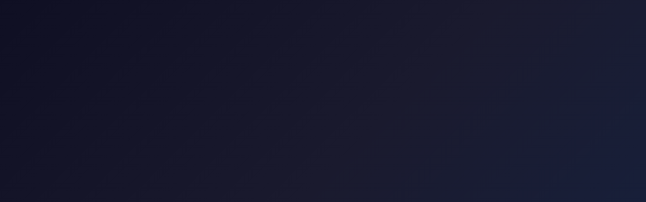

--- FILE ---
content_type: application/x-javascript
request_url: https://egoldcoin.com/assets/index-426d37c5.js
body_size: 129990
content:
function lh(e,t){for(var n=0;n<t.length;n++){const r=t[n];if(typeof r!="string"&&!Array.isArray(r)){for(const o in r)if(o!=="default"&&!(o in e)){const i=Object.getOwnPropertyDescriptor(r,o);i&&Object.defineProperty(e,o,i.get?i:{enumerable:!0,get:()=>r[o]})}}}return Object.freeze(Object.defineProperty(e,Symbol.toStringTag,{value:"Module"}))}(function(){const t=document.createElement("link").relList;if(t&&t.supports&&t.supports("modulepreload"))return;for(const o of document.querySelectorAll('link[rel="modulepreload"]'))r(o);new MutationObserver(o=>{for(const i of o)if(i.type==="childList")for(const s of i.addedNodes)s.tagName==="LINK"&&s.rel==="modulepreload"&&r(s)}).observe(document,{childList:!0,subtree:!0});function n(o){const i={};return o.integrity&&(i.integrity=o.integrity),o.referrerPolicy&&(i.referrerPolicy=o.referrerPolicy),o.crossOrigin==="use-credentials"?i.credentials="include":o.crossOrigin==="anonymous"?i.credentials="omit":i.credentials="same-origin",i}function r(o){if(o.ep)return;o.ep=!0;const i=n(o);fetch(o.href,i)}})();var vo=typeof globalThis<"u"?globalThis:typeof window<"u"?window:typeof global<"u"?global:typeof self<"u"?self:{};function Xn(e){return e&&e.__esModule&&Object.prototype.hasOwnProperty.call(e,"default")?e.default:e}var uh={exports:{}},$s={},ch={exports:{}},Y={};/**
 * @license React
 * react.production.min.js
 *
 * Copyright (c) Facebook, Inc. and its affiliates.
 *
 * This source code is licensed under the MIT license found in the
 * LICENSE file in the root directory of this source tree.
 */var oi=Symbol.for("react.element"),a0=Symbol.for("react.portal"),l0=Symbol.for("react.fragment"),u0=Symbol.for("react.strict_mode"),c0=Symbol.for("react.profiler"),d0=Symbol.for("react.provider"),f0=Symbol.for("react.context"),p0=Symbol.for("react.forward_ref"),h0=Symbol.for("react.suspense"),m0=Symbol.for("react.memo"),g0=Symbol.for("react.lazy"),sd=Symbol.iterator;function y0(e){return e===null||typeof e!="object"?null:(e=sd&&e[sd]||e["@@iterator"],typeof e=="function"?e:null)}var dh={isMounted:function(){return!1},enqueueForceUpdate:function(){},enqueueReplaceState:function(){},enqueueSetState:function(){}},fh=Object.assign,ph={};function Ir(e,t,n){this.props=e,this.context=t,this.refs=ph,this.updater=n||dh}Ir.prototype.isReactComponent={};Ir.prototype.setState=function(e,t){if(typeof e!="object"&&typeof e!="function"&&e!=null)throw Error("setState(...): takes an object of state variables to update or a function which returns an object of state variables.");this.updater.enqueueSetState(this,e,t,"setState")};Ir.prototype.forceUpdate=function(e){this.updater.enqueueForceUpdate(this,e,"forceUpdate")};function hh(){}hh.prototype=Ir.prototype;function Nu(e,t,n){this.props=e,this.context=t,this.refs=ph,this.updater=n||dh}var Mu=Nu.prototype=new hh;Mu.constructor=Nu;fh(Mu,Ir.prototype);Mu.isPureReactComponent=!0;var ad=Array.isArray,mh=Object.prototype.hasOwnProperty,ju={current:null},gh={key:!0,ref:!0,__self:!0,__source:!0};function yh(e,t,n){var r,o={},i=null,s=null;if(t!=null)for(r in t.ref!==void 0&&(s=t.ref),t.key!==void 0&&(i=""+t.key),t)mh.call(t,r)&&!gh.hasOwnProperty(r)&&(o[r]=t[r]);var a=arguments.length-2;if(a===1)o.children=n;else if(1<a){for(var l=Array(a),u=0;u<a;u++)l[u]=arguments[u+2];o.children=l}if(e&&e.defaultProps)for(r in a=e.defaultProps,a)o[r]===void 0&&(o[r]=a[r]);return{$$typeof:oi,type:e,key:i,ref:s,props:o,_owner:ju.current}}function v0(e,t){return{$$typeof:oi,type:e.type,key:t,ref:e.ref,props:e.props,_owner:e._owner}}function Du(e){return typeof e=="object"&&e!==null&&e.$$typeof===oi}function w0(e){var t={"=":"=0",":":"=2"};return"$"+e.replace(/[=:]/g,function(n){return t[n]})}var ld=/\/+/g;function xa(e,t){return typeof e=="object"&&e!==null&&e.key!=null?w0(""+e.key):t.toString(36)}function $i(e,t,n,r,o){var i=typeof e;(i==="undefined"||i==="boolean")&&(e=null);var s=!1;if(e===null)s=!0;else switch(i){case"string":case"number":s=!0;break;case"object":switch(e.$$typeof){case oi:case a0:s=!0}}if(s)return s=e,o=o(s),e=r===""?"."+xa(s,0):r,ad(o)?(n="",e!=null&&(n=e.replace(ld,"$&/")+"/"),$i(o,t,n,"",function(u){return u})):o!=null&&(Du(o)&&(o=v0(o,n+(!o.key||s&&s.key===o.key?"":(""+o.key).replace(ld,"$&/")+"/")+e)),t.push(o)),1;if(s=0,r=r===""?".":r+":",ad(e))for(var a=0;a<e.length;a++){i=e[a];var l=r+xa(i,a);s+=$i(i,t,n,l,o)}else if(l=y0(e),typeof l=="function")for(e=l.call(e),a=0;!(i=e.next()).done;)i=i.value,l=r+xa(i,a++),s+=$i(i,t,n,l,o);else if(i==="object")throw t=String(e),Error("Objects are not valid as a React child (found: "+(t==="[object Object]"?"object with keys {"+Object.keys(e).join(", ")+"}":t)+"). If you meant to render a collection of children, use an array instead.");return s}function yi(e,t,n){if(e==null)return e;var r=[],o=0;return $i(e,r,"","",function(i){return t.call(n,i,o++)}),r}function x0(e){if(e._status===-1){var t=e._result;t=t(),t.then(function(n){(e._status===0||e._status===-1)&&(e._status=1,e._result=n)},function(n){(e._status===0||e._status===-1)&&(e._status=2,e._result=n)}),e._status===-1&&(e._status=0,e._result=t)}if(e._status===1)return e._result.default;throw e._result}var Ve={current:null},Hi={transition:null},S0={ReactCurrentDispatcher:Ve,ReactCurrentBatchConfig:Hi,ReactCurrentOwner:ju};function vh(){throw Error("act(...) is not supported in production builds of React.")}Y.Children={map:yi,forEach:function(e,t,n){yi(e,function(){t.apply(this,arguments)},n)},count:function(e){var t=0;return yi(e,function(){t++}),t},toArray:function(e){return yi(e,function(t){return t})||[]},only:function(e){if(!Du(e))throw Error("React.Children.only expected to receive a single React element child.");return e}};Y.Component=Ir;Y.Fragment=l0;Y.Profiler=c0;Y.PureComponent=Nu;Y.StrictMode=u0;Y.Suspense=h0;Y.__SECRET_INTERNALS_DO_NOT_USE_OR_YOU_WILL_BE_FIRED=S0;Y.act=vh;Y.cloneElement=function(e,t,n){if(e==null)throw Error("React.cloneElement(...): The argument must be a React element, but you passed "+e+".");var r=fh({},e.props),o=e.key,i=e.ref,s=e._owner;if(t!=null){if(t.ref!==void 0&&(i=t.ref,s=ju.current),t.key!==void 0&&(o=""+t.key),e.type&&e.type.defaultProps)var a=e.type.defaultProps;for(l in t)mh.call(t,l)&&!gh.hasOwnProperty(l)&&(r[l]=t[l]===void 0&&a!==void 0?a[l]:t[l])}var l=arguments.length-2;if(l===1)r.children=n;else if(1<l){a=Array(l);for(var u=0;u<l;u++)a[u]=arguments[u+2];r.children=a}return{$$typeof:oi,type:e.type,key:o,ref:i,props:r,_owner:s}};Y.createContext=function(e){return e={$$typeof:f0,_currentValue:e,_currentValue2:e,_threadCount:0,Provider:null,Consumer:null,_defaultValue:null,_globalName:null},e.Provider={$$typeof:d0,_context:e},e.Consumer=e};Y.createElement=yh;Y.createFactory=function(e){var t=yh.bind(null,e);return t.type=e,t};Y.createRef=function(){return{current:null}};Y.forwardRef=function(e){return{$$typeof:p0,render:e}};Y.isValidElement=Du;Y.lazy=function(e){return{$$typeof:g0,_payload:{_status:-1,_result:e},_init:x0}};Y.memo=function(e,t){return{$$typeof:m0,type:e,compare:t===void 0?null:t}};Y.startTransition=function(e){var t=Hi.transition;Hi.transition={};try{e()}finally{Hi.transition=t}};Y.unstable_act=vh;Y.useCallback=function(e,t){return Ve.current.useCallback(e,t)};Y.useContext=function(e){return Ve.current.useContext(e)};Y.useDebugValue=function(){};Y.useDeferredValue=function(e){return Ve.current.useDeferredValue(e)};Y.useEffect=function(e,t){return Ve.current.useEffect(e,t)};Y.useId=function(){return Ve.current.useId()};Y.useImperativeHandle=function(e,t,n){return Ve.current.useImperativeHandle(e,t,n)};Y.useInsertionEffect=function(e,t){return Ve.current.useInsertionEffect(e,t)};Y.useLayoutEffect=function(e,t){return Ve.current.useLayoutEffect(e,t)};Y.useMemo=function(e,t){return Ve.current.useMemo(e,t)};Y.useReducer=function(e,t,n){return Ve.current.useReducer(e,t,n)};Y.useRef=function(e){return Ve.current.useRef(e)};Y.useState=function(e){return Ve.current.useState(e)};Y.useSyncExternalStore=function(e,t,n){return Ve.current.useSyncExternalStore(e,t,n)};Y.useTransition=function(){return Ve.current.useTransition()};Y.version="18.3.1";ch.exports=Y;var S=ch.exports;const B=Xn(S),T0=lh({__proto__:null,default:B},[S]);/**
 * @license React
 * react-jsx-runtime.production.min.js
 *
 * Copyright (c) Facebook, Inc. and its affiliates.
 *
 * This source code is licensed under the MIT license found in the
 * LICENSE file in the root directory of this source tree.
 */var C0=S,b0=Symbol.for("react.element"),E0=Symbol.for("react.fragment"),P0=Object.prototype.hasOwnProperty,k0=C0.__SECRET_INTERNALS_DO_NOT_USE_OR_YOU_WILL_BE_FIRED.ReactCurrentOwner,L0={key:!0,ref:!0,__self:!0,__source:!0};function wh(e,t,n){var r,o={},i=null,s=null;n!==void 0&&(i=""+n),t.key!==void 0&&(i=""+t.key),t.ref!==void 0&&(s=t.ref);for(r in t)P0.call(t,r)&&!L0.hasOwnProperty(r)&&(o[r]=t[r]);if(e&&e.defaultProps)for(r in t=e.defaultProps,t)o[r]===void 0&&(o[r]=t[r]);return{$$typeof:b0,type:e,key:i,ref:s,props:o,_owner:k0.current}}$s.Fragment=E0;$s.jsx=wh;$s.jsxs=wh;uh.exports=$s;var C=uh.exports,cl={},xh={exports:{}},nt={},Sh={exports:{}},Th={};/**
 * @license React
 * scheduler.production.min.js
 *
 * Copyright (c) Facebook, Inc. and its affiliates.
 *
 * This source code is licensed under the MIT license found in the
 * LICENSE file in the root directory of this source tree.
 */(function(e){function t(L,O){var M=L.length;L.push(O);e:for(;0<M;){var V=M-1>>>1,K=L[V];if(0<o(K,O))L[V]=O,L[M]=K,M=V;else break e}}function n(L){return L.length===0?null:L[0]}function r(L){if(L.length===0)return null;var O=L[0],M=L.pop();if(M!==O){L[0]=M;e:for(var V=0,K=L.length,$=K>>>1;V<$;){var J=2*(V+1)-1,be=L[J],he=J+1,je=L[he];if(0>o(be,M))he<K&&0>o(je,be)?(L[V]=je,L[he]=M,V=he):(L[V]=be,L[J]=M,V=J);else if(he<K&&0>o(je,M))L[V]=je,L[he]=M,V=he;else break e}}return O}function o(L,O){var M=L.sortIndex-O.sortIndex;return M!==0?M:L.id-O.id}if(typeof performance=="object"&&typeof performance.now=="function"){var i=performance;e.unstable_now=function(){return i.now()}}else{var s=Date,a=s.now();e.unstable_now=function(){return s.now()-a}}var l=[],u=[],c=1,d=null,f=3,p=!1,v=!1,m=!1,w=typeof setTimeout=="function"?setTimeout:null,y=typeof clearTimeout=="function"?clearTimeout:null,h=typeof setImmediate<"u"?setImmediate:null;typeof navigator<"u"&&navigator.scheduling!==void 0&&navigator.scheduling.isInputPending!==void 0&&navigator.scheduling.isInputPending.bind(navigator.scheduling);function g(L){for(var O=n(u);O!==null;){if(O.callback===null)r(u);else if(O.startTime<=L)r(u),O.sortIndex=O.expirationTime,t(l,O);else break;O=n(u)}}function x(L){if(m=!1,g(L),!v)if(n(l)!==null)v=!0,k(T);else{var O=n(u);O!==null&&I(x,O.startTime-L)}}function T(L,O){v=!1,m&&(m=!1,y(A),A=-1),p=!0;var M=f;try{for(g(O),d=n(l);d!==null&&(!(d.expirationTime>O)||L&&!z());){var V=d.callback;if(typeof V=="function"){d.callback=null,f=d.priorityLevel;var K=V(d.expirationTime<=O);O=e.unstable_now(),typeof K=="function"?d.callback=K:d===n(l)&&r(l),g(O)}else r(l);d=n(l)}if(d!==null)var $=!0;else{var J=n(u);J!==null&&I(x,J.startTime-O),$=!1}return $}finally{d=null,f=M,p=!1}}var P=!1,E=null,A=-1,R=5,F=-1;function z(){return!(e.unstable_now()-F<R)}function _(){if(E!==null){var L=e.unstable_now();F=L;var O=!0;try{O=E(!0,L)}finally{O?G():(P=!1,E=null)}}else P=!1}var G;if(typeof h=="function")G=function(){h(_)};else if(typeof MessageChannel<"u"){var D=new MessageChannel,b=D.port2;D.port1.onmessage=_,G=function(){b.postMessage(null)}}else G=function(){w(_,0)};function k(L){E=L,P||(P=!0,G())}function I(L,O){A=w(function(){L(e.unstable_now())},O)}e.unstable_IdlePriority=5,e.unstable_ImmediatePriority=1,e.unstable_LowPriority=4,e.unstable_NormalPriority=3,e.unstable_Profiling=null,e.unstable_UserBlockingPriority=2,e.unstable_cancelCallback=function(L){L.callback=null},e.unstable_continueExecution=function(){v||p||(v=!0,k(T))},e.unstable_forceFrameRate=function(L){0>L||125<L?console.error("forceFrameRate takes a positive int between 0 and 125, forcing frame rates higher than 125 fps is not supported"):R=0<L?Math.floor(1e3/L):5},e.unstable_getCurrentPriorityLevel=function(){return f},e.unstable_getFirstCallbackNode=function(){return n(l)},e.unstable_next=function(L){switch(f){case 1:case 2:case 3:var O=3;break;default:O=f}var M=f;f=O;try{return L()}finally{f=M}},e.unstable_pauseExecution=function(){},e.unstable_requestPaint=function(){},e.unstable_runWithPriority=function(L,O){switch(L){case 1:case 2:case 3:case 4:case 5:break;default:L=3}var M=f;f=L;try{return O()}finally{f=M}},e.unstable_scheduleCallback=function(L,O,M){var V=e.unstable_now();switch(typeof M=="object"&&M!==null?(M=M.delay,M=typeof M=="number"&&0<M?V+M:V):M=V,L){case 1:var K=-1;break;case 2:K=250;break;case 5:K=1073741823;break;case 4:K=1e4;break;default:K=5e3}return K=M+K,L={id:c++,callback:O,priorityLevel:L,startTime:M,expirationTime:K,sortIndex:-1},M>V?(L.sortIndex=M,t(u,L),n(l)===null&&L===n(u)&&(m?(y(A),A=-1):m=!0,I(x,M-V))):(L.sortIndex=K,t(l,L),v||p||(v=!0,k(T))),L},e.unstable_shouldYield=z,e.unstable_wrapCallback=function(L){var O=f;return function(){var M=f;f=O;try{return L.apply(this,arguments)}finally{f=M}}}})(Th);Sh.exports=Th;var A0=Sh.exports;/**
 * @license React
 * react-dom.production.min.js
 *
 * Copyright (c) Facebook, Inc. and its affiliates.
 *
 * This source code is licensed under the MIT license found in the
 * LICENSE file in the root directory of this source tree.
 */var O0=S,et=A0;function N(e){for(var t="https://reactjs.org/docs/error-decoder.html?invariant="+e,n=1;n<arguments.length;n++)t+="&args[]="+encodeURIComponent(arguments[n]);return"Minified React error #"+e+"; visit "+t+" for the full message or use the non-minified dev environment for full errors and additional helpful warnings."}var Ch=new Set,Mo={};function Yn(e,t){Lr(e,t),Lr(e+"Capture",t)}function Lr(e,t){for(Mo[e]=t,e=0;e<t.length;e++)Ch.add(t[e])}var zt=!(typeof window>"u"||typeof window.document>"u"||typeof window.document.createElement>"u"),dl=Object.prototype.hasOwnProperty,R0=/^[:A-Z_a-z\u00C0-\u00D6\u00D8-\u00F6\u00F8-\u02FF\u0370-\u037D\u037F-\u1FFF\u200C-\u200D\u2070-\u218F\u2C00-\u2FEF\u3001-\uD7FF\uF900-\uFDCF\uFDF0-\uFFFD][:A-Z_a-z\u00C0-\u00D6\u00D8-\u00F6\u00F8-\u02FF\u0370-\u037D\u037F-\u1FFF\u200C-\u200D\u2070-\u218F\u2C00-\u2FEF\u3001-\uD7FF\uF900-\uFDCF\uFDF0-\uFFFD\-.0-9\u00B7\u0300-\u036F\u203F-\u2040]*$/,ud={},cd={};function N0(e){return dl.call(cd,e)?!0:dl.call(ud,e)?!1:R0.test(e)?cd[e]=!0:(ud[e]=!0,!1)}function M0(e,t,n,r){if(n!==null&&n.type===0)return!1;switch(typeof t){case"function":case"symbol":return!0;case"boolean":return r?!1:n!==null?!n.acceptsBooleans:(e=e.toLowerCase().slice(0,5),e!=="data-"&&e!=="aria-");default:return!1}}function j0(e,t,n,r){if(t===null||typeof t>"u"||M0(e,t,n,r))return!0;if(r)return!1;if(n!==null)switch(n.type){case 3:return!t;case 4:return t===!1;case 5:return isNaN(t);case 6:return isNaN(t)||1>t}return!1}function Ue(e,t,n,r,o,i,s){this.acceptsBooleans=t===2||t===3||t===4,this.attributeName=r,this.attributeNamespace=o,this.mustUseProperty=n,this.propertyName=e,this.type=t,this.sanitizeURL=i,this.removeEmptyString=s}var ke={};"children dangerouslySetInnerHTML defaultValue defaultChecked innerHTML suppressContentEditableWarning suppressHydrationWarning style".split(" ").forEach(function(e){ke[e]=new Ue(e,0,!1,e,null,!1,!1)});[["acceptCharset","accept-charset"],["className","class"],["htmlFor","for"],["httpEquiv","http-equiv"]].forEach(function(e){var t=e[0];ke[t]=new Ue(t,1,!1,e[1],null,!1,!1)});["contentEditable","draggable","spellCheck","value"].forEach(function(e){ke[e]=new Ue(e,2,!1,e.toLowerCase(),null,!1,!1)});["autoReverse","externalResourcesRequired","focusable","preserveAlpha"].forEach(function(e){ke[e]=new Ue(e,2,!1,e,null,!1,!1)});"allowFullScreen async autoFocus autoPlay controls default defer disabled disablePictureInPicture disableRemotePlayback formNoValidate hidden loop noModule noValidate open playsInline readOnly required reversed scoped seamless itemScope".split(" ").forEach(function(e){ke[e]=new Ue(e,3,!1,e.toLowerCase(),null,!1,!1)});["checked","multiple","muted","selected"].forEach(function(e){ke[e]=new Ue(e,3,!0,e,null,!1,!1)});["capture","download"].forEach(function(e){ke[e]=new Ue(e,4,!1,e,null,!1,!1)});["cols","rows","size","span"].forEach(function(e){ke[e]=new Ue(e,6,!1,e,null,!1,!1)});["rowSpan","start"].forEach(function(e){ke[e]=new Ue(e,5,!1,e.toLowerCase(),null,!1,!1)});var _u=/[\-:]([a-z])/g;function Fu(e){return e[1].toUpperCase()}"accent-height alignment-baseline arabic-form baseline-shift cap-height clip-path clip-rule color-interpolation color-interpolation-filters color-profile color-rendering dominant-baseline enable-background fill-opacity fill-rule flood-color flood-opacity font-family font-size font-size-adjust font-stretch font-style font-variant font-weight glyph-name glyph-orientation-horizontal glyph-orientation-vertical horiz-adv-x horiz-origin-x image-rendering letter-spacing lighting-color marker-end marker-mid marker-start overline-position overline-thickness paint-order panose-1 pointer-events rendering-intent shape-rendering stop-color stop-opacity strikethrough-position strikethrough-thickness stroke-dasharray stroke-dashoffset stroke-linecap stroke-linejoin stroke-miterlimit stroke-opacity stroke-width text-anchor text-decoration text-rendering underline-position underline-thickness unicode-bidi unicode-range units-per-em v-alphabetic v-hanging v-ideographic v-mathematical vector-effect vert-adv-y vert-origin-x vert-origin-y word-spacing writing-mode xmlns:xlink x-height".split(" ").forEach(function(e){var t=e.replace(_u,Fu);ke[t]=new Ue(t,1,!1,e,null,!1,!1)});"xlink:actuate xlink:arcrole xlink:role xlink:show xlink:title xlink:type".split(" ").forEach(function(e){var t=e.replace(_u,Fu);ke[t]=new Ue(t,1,!1,e,"http://www.w3.org/1999/xlink",!1,!1)});["xml:base","xml:lang","xml:space"].forEach(function(e){var t=e.replace(_u,Fu);ke[t]=new Ue(t,1,!1,e,"http://www.w3.org/XML/1998/namespace",!1,!1)});["tabIndex","crossOrigin"].forEach(function(e){ke[e]=new Ue(e,1,!1,e.toLowerCase(),null,!1,!1)});ke.xlinkHref=new Ue("xlinkHref",1,!1,"xlink:href","http://www.w3.org/1999/xlink",!0,!1);["src","href","action","formAction"].forEach(function(e){ke[e]=new Ue(e,1,!1,e.toLowerCase(),null,!0,!0)});function Iu(e,t,n,r){var o=ke.hasOwnProperty(t)?ke[t]:null;(o!==null?o.type!==0:r||!(2<t.length)||t[0]!=="o"&&t[0]!=="O"||t[1]!=="n"&&t[1]!=="N")&&(j0(t,n,o,r)&&(n=null),r||o===null?N0(t)&&(n===null?e.removeAttribute(t):e.setAttribute(t,""+n)):o.mustUseProperty?e[o.propertyName]=n===null?o.type===3?!1:"":n:(t=o.attributeName,r=o.attributeNamespace,n===null?e.removeAttribute(t):(o=o.type,n=o===3||o===4&&n===!0?"":""+n,r?e.setAttributeNS(r,t,n):e.setAttribute(t,n))))}var Gt=O0.__SECRET_INTERNALS_DO_NOT_USE_OR_YOU_WILL_BE_FIRED,vi=Symbol.for("react.element"),ir=Symbol.for("react.portal"),sr=Symbol.for("react.fragment"),Vu=Symbol.for("react.strict_mode"),fl=Symbol.for("react.profiler"),bh=Symbol.for("react.provider"),Eh=Symbol.for("react.context"),Uu=Symbol.for("react.forward_ref"),pl=Symbol.for("react.suspense"),hl=Symbol.for("react.suspense_list"),zu=Symbol.for("react.memo"),Jt=Symbol.for("react.lazy"),Ph=Symbol.for("react.offscreen"),dd=Symbol.iterator;function Yr(e){return e===null||typeof e!="object"?null:(e=dd&&e[dd]||e["@@iterator"],typeof e=="function"?e:null)}var de=Object.assign,Sa;function po(e){if(Sa===void 0)try{throw Error()}catch(n){var t=n.stack.trim().match(/\n( *(at )?)/);Sa=t&&t[1]||""}return`
`+Sa+e}var Ta=!1;function Ca(e,t){if(!e||Ta)return"";Ta=!0;var n=Error.prepareStackTrace;Error.prepareStackTrace=void 0;try{if(t)if(t=function(){throw Error()},Object.defineProperty(t.prototype,"props",{set:function(){throw Error()}}),typeof Reflect=="object"&&Reflect.construct){try{Reflect.construct(t,[])}catch(u){var r=u}Reflect.construct(e,[],t)}else{try{t.call()}catch(u){r=u}e.call(t.prototype)}else{try{throw Error()}catch(u){r=u}e()}}catch(u){if(u&&r&&typeof u.stack=="string"){for(var o=u.stack.split(`
`),i=r.stack.split(`
`),s=o.length-1,a=i.length-1;1<=s&&0<=a&&o[s]!==i[a];)a--;for(;1<=s&&0<=a;s--,a--)if(o[s]!==i[a]){if(s!==1||a!==1)do if(s--,a--,0>a||o[s]!==i[a]){var l=`
`+o[s].replace(" at new "," at ");return e.displayName&&l.includes("<anonymous>")&&(l=l.replace("<anonymous>",e.displayName)),l}while(1<=s&&0<=a);break}}}finally{Ta=!1,Error.prepareStackTrace=n}return(e=e?e.displayName||e.name:"")?po(e):""}function D0(e){switch(e.tag){case 5:return po(e.type);case 16:return po("Lazy");case 13:return po("Suspense");case 19:return po("SuspenseList");case 0:case 2:case 15:return e=Ca(e.type,!1),e;case 11:return e=Ca(e.type.render,!1),e;case 1:return e=Ca(e.type,!0),e;default:return""}}function ml(e){if(e==null)return null;if(typeof e=="function")return e.displayName||e.name||null;if(typeof e=="string")return e;switch(e){case sr:return"Fragment";case ir:return"Portal";case fl:return"Profiler";case Vu:return"StrictMode";case pl:return"Suspense";case hl:return"SuspenseList"}if(typeof e=="object")switch(e.$$typeof){case Eh:return(e.displayName||"Context")+".Consumer";case bh:return(e._context.displayName||"Context")+".Provider";case Uu:var t=e.render;return e=e.displayName,e||(e=t.displayName||t.name||"",e=e!==""?"ForwardRef("+e+")":"ForwardRef"),e;case zu:return t=e.displayName||null,t!==null?t:ml(e.type)||"Memo";case Jt:t=e._payload,e=e._init;try{return ml(e(t))}catch{}}return null}function _0(e){var t=e.type;switch(e.tag){case 24:return"Cache";case 9:return(t.displayName||"Context")+".Consumer";case 10:return(t._context.displayName||"Context")+".Provider";case 18:return"DehydratedFragment";case 11:return e=t.render,e=e.displayName||e.name||"",t.displayName||(e!==""?"ForwardRef("+e+")":"ForwardRef");case 7:return"Fragment";case 5:return t;case 4:return"Portal";case 3:return"Root";case 6:return"Text";case 16:return ml(t);case 8:return t===Vu?"StrictMode":"Mode";case 22:return"Offscreen";case 12:return"Profiler";case 21:return"Scope";case 13:return"Suspense";case 19:return"SuspenseList";case 25:return"TracingMarker";case 1:case 0:case 17:case 2:case 14:case 15:if(typeof t=="function")return t.displayName||t.name||null;if(typeof t=="string")return t}return null}function yn(e){switch(typeof e){case"boolean":case"number":case"string":case"undefined":return e;case"object":return e;default:return""}}function kh(e){var t=e.type;return(e=e.nodeName)&&e.toLowerCase()==="input"&&(t==="checkbox"||t==="radio")}function F0(e){var t=kh(e)?"checked":"value",n=Object.getOwnPropertyDescriptor(e.constructor.prototype,t),r=""+e[t];if(!e.hasOwnProperty(t)&&typeof n<"u"&&typeof n.get=="function"&&typeof n.set=="function"){var o=n.get,i=n.set;return Object.defineProperty(e,t,{configurable:!0,get:function(){return o.call(this)},set:function(s){r=""+s,i.call(this,s)}}),Object.defineProperty(e,t,{enumerable:n.enumerable}),{getValue:function(){return r},setValue:function(s){r=""+s},stopTracking:function(){e._valueTracker=null,delete e[t]}}}}function wi(e){e._valueTracker||(e._valueTracker=F0(e))}function Lh(e){if(!e)return!1;var t=e._valueTracker;if(!t)return!0;var n=t.getValue(),r="";return e&&(r=kh(e)?e.checked?"true":"false":e.value),e=r,e!==n?(t.setValue(e),!0):!1}function os(e){if(e=e||(typeof document<"u"?document:void 0),typeof e>"u")return null;try{return e.activeElement||e.body}catch{return e.body}}function gl(e,t){var n=t.checked;return de({},t,{defaultChecked:void 0,defaultValue:void 0,value:void 0,checked:n??e._wrapperState.initialChecked})}function fd(e,t){var n=t.defaultValue==null?"":t.defaultValue,r=t.checked!=null?t.checked:t.defaultChecked;n=yn(t.value!=null?t.value:n),e._wrapperState={initialChecked:r,initialValue:n,controlled:t.type==="checkbox"||t.type==="radio"?t.checked!=null:t.value!=null}}function Ah(e,t){t=t.checked,t!=null&&Iu(e,"checked",t,!1)}function yl(e,t){Ah(e,t);var n=yn(t.value),r=t.type;if(n!=null)r==="number"?(n===0&&e.value===""||e.value!=n)&&(e.value=""+n):e.value!==""+n&&(e.value=""+n);else if(r==="submit"||r==="reset"){e.removeAttribute("value");return}t.hasOwnProperty("value")?vl(e,t.type,n):t.hasOwnProperty("defaultValue")&&vl(e,t.type,yn(t.defaultValue)),t.checked==null&&t.defaultChecked!=null&&(e.defaultChecked=!!t.defaultChecked)}function pd(e,t,n){if(t.hasOwnProperty("value")||t.hasOwnProperty("defaultValue")){var r=t.type;if(!(r!=="submit"&&r!=="reset"||t.value!==void 0&&t.value!==null))return;t=""+e._wrapperState.initialValue,n||t===e.value||(e.value=t),e.defaultValue=t}n=e.name,n!==""&&(e.name=""),e.defaultChecked=!!e._wrapperState.initialChecked,n!==""&&(e.name=n)}function vl(e,t,n){(t!=="number"||os(e.ownerDocument)!==e)&&(n==null?e.defaultValue=""+e._wrapperState.initialValue:e.defaultValue!==""+n&&(e.defaultValue=""+n))}var ho=Array.isArray;function Sr(e,t,n,r){if(e=e.options,t){t={};for(var o=0;o<n.length;o++)t["$"+n[o]]=!0;for(n=0;n<e.length;n++)o=t.hasOwnProperty("$"+e[n].value),e[n].selected!==o&&(e[n].selected=o),o&&r&&(e[n].defaultSelected=!0)}else{for(n=""+yn(n),t=null,o=0;o<e.length;o++){if(e[o].value===n){e[o].selected=!0,r&&(e[o].defaultSelected=!0);return}t!==null||e[o].disabled||(t=e[o])}t!==null&&(t.selected=!0)}}function wl(e,t){if(t.dangerouslySetInnerHTML!=null)throw Error(N(91));return de({},t,{value:void 0,defaultValue:void 0,children:""+e._wrapperState.initialValue})}function hd(e,t){var n=t.value;if(n==null){if(n=t.children,t=t.defaultValue,n!=null){if(t!=null)throw Error(N(92));if(ho(n)){if(1<n.length)throw Error(N(93));n=n[0]}t=n}t==null&&(t=""),n=t}e._wrapperState={initialValue:yn(n)}}function Oh(e,t){var n=yn(t.value),r=yn(t.defaultValue);n!=null&&(n=""+n,n!==e.value&&(e.value=n),t.defaultValue==null&&e.defaultValue!==n&&(e.defaultValue=n)),r!=null&&(e.defaultValue=""+r)}function md(e){var t=e.textContent;t===e._wrapperState.initialValue&&t!==""&&t!==null&&(e.value=t)}function Rh(e){switch(e){case"svg":return"http://www.w3.org/2000/svg";case"math":return"http://www.w3.org/1998/Math/MathML";default:return"http://www.w3.org/1999/xhtml"}}function xl(e,t){return e==null||e==="http://www.w3.org/1999/xhtml"?Rh(t):e==="http://www.w3.org/2000/svg"&&t==="foreignObject"?"http://www.w3.org/1999/xhtml":e}var xi,Nh=function(e){return typeof MSApp<"u"&&MSApp.execUnsafeLocalFunction?function(t,n,r,o){MSApp.execUnsafeLocalFunction(function(){return e(t,n,r,o)})}:e}(function(e,t){if(e.namespaceURI!=="http://www.w3.org/2000/svg"||"innerHTML"in e)e.innerHTML=t;else{for(xi=xi||document.createElement("div"),xi.innerHTML="<svg>"+t.valueOf().toString()+"</svg>",t=xi.firstChild;e.firstChild;)e.removeChild(e.firstChild);for(;t.firstChild;)e.appendChild(t.firstChild)}});function jo(e,t){if(t){var n=e.firstChild;if(n&&n===e.lastChild&&n.nodeType===3){n.nodeValue=t;return}}e.textContent=t}var wo={animationIterationCount:!0,aspectRatio:!0,borderImageOutset:!0,borderImageSlice:!0,borderImageWidth:!0,boxFlex:!0,boxFlexGroup:!0,boxOrdinalGroup:!0,columnCount:!0,columns:!0,flex:!0,flexGrow:!0,flexPositive:!0,flexShrink:!0,flexNegative:!0,flexOrder:!0,gridArea:!0,gridRow:!0,gridRowEnd:!0,gridRowSpan:!0,gridRowStart:!0,gridColumn:!0,gridColumnEnd:!0,gridColumnSpan:!0,gridColumnStart:!0,fontWeight:!0,lineClamp:!0,lineHeight:!0,opacity:!0,order:!0,orphans:!0,tabSize:!0,widows:!0,zIndex:!0,zoom:!0,fillOpacity:!0,floodOpacity:!0,stopOpacity:!0,strokeDasharray:!0,strokeDashoffset:!0,strokeMiterlimit:!0,strokeOpacity:!0,strokeWidth:!0},I0=["Webkit","ms","Moz","O"];Object.keys(wo).forEach(function(e){I0.forEach(function(t){t=t+e.charAt(0).toUpperCase()+e.substring(1),wo[t]=wo[e]})});function Mh(e,t,n){return t==null||typeof t=="boolean"||t===""?"":n||typeof t!="number"||t===0||wo.hasOwnProperty(e)&&wo[e]?(""+t).trim():t+"px"}function jh(e,t){e=e.style;for(var n in t)if(t.hasOwnProperty(n)){var r=n.indexOf("--")===0,o=Mh(n,t[n],r);n==="float"&&(n="cssFloat"),r?e.setProperty(n,o):e[n]=o}}var V0=de({menuitem:!0},{area:!0,base:!0,br:!0,col:!0,embed:!0,hr:!0,img:!0,input:!0,keygen:!0,link:!0,meta:!0,param:!0,source:!0,track:!0,wbr:!0});function Sl(e,t){if(t){if(V0[e]&&(t.children!=null||t.dangerouslySetInnerHTML!=null))throw Error(N(137,e));if(t.dangerouslySetInnerHTML!=null){if(t.children!=null)throw Error(N(60));if(typeof t.dangerouslySetInnerHTML!="object"||!("__html"in t.dangerouslySetInnerHTML))throw Error(N(61))}if(t.style!=null&&typeof t.style!="object")throw Error(N(62))}}function Tl(e,t){if(e.indexOf("-")===-1)return typeof t.is=="string";switch(e){case"annotation-xml":case"color-profile":case"font-face":case"font-face-src":case"font-face-uri":case"font-face-format":case"font-face-name":case"missing-glyph":return!1;default:return!0}}var Cl=null;function Bu(e){return e=e.target||e.srcElement||window,e.correspondingUseElement&&(e=e.correspondingUseElement),e.nodeType===3?e.parentNode:e}var bl=null,Tr=null,Cr=null;function gd(e){if(e=ai(e)){if(typeof bl!="function")throw Error(N(280));var t=e.stateNode;t&&(t=Xs(t),bl(e.stateNode,e.type,t))}}function Dh(e){Tr?Cr?Cr.push(e):Cr=[e]:Tr=e}function _h(){if(Tr){var e=Tr,t=Cr;if(Cr=Tr=null,gd(e),t)for(e=0;e<t.length;e++)gd(t[e])}}function Fh(e,t){return e(t)}function Ih(){}var ba=!1;function Vh(e,t,n){if(ba)return e(t,n);ba=!0;try{return Fh(e,t,n)}finally{ba=!1,(Tr!==null||Cr!==null)&&(Ih(),_h())}}function Do(e,t){var n=e.stateNode;if(n===null)return null;var r=Xs(n);if(r===null)return null;n=r[t];e:switch(t){case"onClick":case"onClickCapture":case"onDoubleClick":case"onDoubleClickCapture":case"onMouseDown":case"onMouseDownCapture":case"onMouseMove":case"onMouseMoveCapture":case"onMouseUp":case"onMouseUpCapture":case"onMouseEnter":(r=!r.disabled)||(e=e.type,r=!(e==="button"||e==="input"||e==="select"||e==="textarea")),e=!r;break e;default:e=!1}if(e)return null;if(n&&typeof n!="function")throw Error(N(231,t,typeof n));return n}var El=!1;if(zt)try{var qr={};Object.defineProperty(qr,"passive",{get:function(){El=!0}}),window.addEventListener("test",qr,qr),window.removeEventListener("test",qr,qr)}catch{El=!1}function U0(e,t,n,r,o,i,s,a,l){var u=Array.prototype.slice.call(arguments,3);try{t.apply(n,u)}catch(c){this.onError(c)}}var xo=!1,is=null,ss=!1,Pl=null,z0={onError:function(e){xo=!0,is=e}};function B0(e,t,n,r,o,i,s,a,l){xo=!1,is=null,U0.apply(z0,arguments)}function $0(e,t,n,r,o,i,s,a,l){if(B0.apply(this,arguments),xo){if(xo){var u=is;xo=!1,is=null}else throw Error(N(198));ss||(ss=!0,Pl=u)}}function qn(e){var t=e,n=e;if(e.alternate)for(;t.return;)t=t.return;else{e=t;do t=e,t.flags&4098&&(n=t.return),e=t.return;while(e)}return t.tag===3?n:null}function Uh(e){if(e.tag===13){var t=e.memoizedState;if(t===null&&(e=e.alternate,e!==null&&(t=e.memoizedState)),t!==null)return t.dehydrated}return null}function yd(e){if(qn(e)!==e)throw Error(N(188))}function H0(e){var t=e.alternate;if(!t){if(t=qn(e),t===null)throw Error(N(188));return t!==e?null:e}for(var n=e,r=t;;){var o=n.return;if(o===null)break;var i=o.alternate;if(i===null){if(r=o.return,r!==null){n=r;continue}break}if(o.child===i.child){for(i=o.child;i;){if(i===n)return yd(o),e;if(i===r)return yd(o),t;i=i.sibling}throw Error(N(188))}if(n.return!==r.return)n=o,r=i;else{for(var s=!1,a=o.child;a;){if(a===n){s=!0,n=o,r=i;break}if(a===r){s=!0,r=o,n=i;break}a=a.sibling}if(!s){for(a=i.child;a;){if(a===n){s=!0,n=i,r=o;break}if(a===r){s=!0,r=i,n=o;break}a=a.sibling}if(!s)throw Error(N(189))}}if(n.alternate!==r)throw Error(N(190))}if(n.tag!==3)throw Error(N(188));return n.stateNode.current===n?e:t}function zh(e){return e=H0(e),e!==null?Bh(e):null}function Bh(e){if(e.tag===5||e.tag===6)return e;for(e=e.child;e!==null;){var t=Bh(e);if(t!==null)return t;e=e.sibling}return null}var $h=et.unstable_scheduleCallback,vd=et.unstable_cancelCallback,W0=et.unstable_shouldYield,G0=et.unstable_requestPaint,me=et.unstable_now,K0=et.unstable_getCurrentPriorityLevel,$u=et.unstable_ImmediatePriority,Hh=et.unstable_UserBlockingPriority,as=et.unstable_NormalPriority,X0=et.unstable_LowPriority,Wh=et.unstable_IdlePriority,Hs=null,Et=null;function Y0(e){if(Et&&typeof Et.onCommitFiberRoot=="function")try{Et.onCommitFiberRoot(Hs,e,void 0,(e.current.flags&128)===128)}catch{}}var vt=Math.clz32?Math.clz32:Z0,q0=Math.log,Q0=Math.LN2;function Z0(e){return e>>>=0,e===0?32:31-(q0(e)/Q0|0)|0}var Si=64,Ti=4194304;function mo(e){switch(e&-e){case 1:return 1;case 2:return 2;case 4:return 4;case 8:return 8;case 16:return 16;case 32:return 32;case 64:case 128:case 256:case 512:case 1024:case 2048:case 4096:case 8192:case 16384:case 32768:case 65536:case 131072:case 262144:case 524288:case 1048576:case 2097152:return e&4194240;case 4194304:case 8388608:case 16777216:case 33554432:case 67108864:return e&130023424;case 134217728:return 134217728;case 268435456:return 268435456;case 536870912:return 536870912;case 1073741824:return 1073741824;default:return e}}function ls(e,t){var n=e.pendingLanes;if(n===0)return 0;var r=0,o=e.suspendedLanes,i=e.pingedLanes,s=n&268435455;if(s!==0){var a=s&~o;a!==0?r=mo(a):(i&=s,i!==0&&(r=mo(i)))}else s=n&~o,s!==0?r=mo(s):i!==0&&(r=mo(i));if(r===0)return 0;if(t!==0&&t!==r&&!(t&o)&&(o=r&-r,i=t&-t,o>=i||o===16&&(i&4194240)!==0))return t;if(r&4&&(r|=n&16),t=e.entangledLanes,t!==0)for(e=e.entanglements,t&=r;0<t;)n=31-vt(t),o=1<<n,r|=e[n],t&=~o;return r}function J0(e,t){switch(e){case 1:case 2:case 4:return t+250;case 8:case 16:case 32:case 64:case 128:case 256:case 512:case 1024:case 2048:case 4096:case 8192:case 16384:case 32768:case 65536:case 131072:case 262144:case 524288:case 1048576:case 2097152:return t+5e3;case 4194304:case 8388608:case 16777216:case 33554432:case 67108864:return-1;case 134217728:case 268435456:case 536870912:case 1073741824:return-1;default:return-1}}function ew(e,t){for(var n=e.suspendedLanes,r=e.pingedLanes,o=e.expirationTimes,i=e.pendingLanes;0<i;){var s=31-vt(i),a=1<<s,l=o[s];l===-1?(!(a&n)||a&r)&&(o[s]=J0(a,t)):l<=t&&(e.expiredLanes|=a),i&=~a}}function kl(e){return e=e.pendingLanes&-1073741825,e!==0?e:e&1073741824?1073741824:0}function Gh(){var e=Si;return Si<<=1,!(Si&4194240)&&(Si=64),e}function Ea(e){for(var t=[],n=0;31>n;n++)t.push(e);return t}function ii(e,t,n){e.pendingLanes|=t,t!==536870912&&(e.suspendedLanes=0,e.pingedLanes=0),e=e.eventTimes,t=31-vt(t),e[t]=n}function tw(e,t){var n=e.pendingLanes&~t;e.pendingLanes=t,e.suspendedLanes=0,e.pingedLanes=0,e.expiredLanes&=t,e.mutableReadLanes&=t,e.entangledLanes&=t,t=e.entanglements;var r=e.eventTimes;for(e=e.expirationTimes;0<n;){var o=31-vt(n),i=1<<o;t[o]=0,r[o]=-1,e[o]=-1,n&=~i}}function Hu(e,t){var n=e.entangledLanes|=t;for(e=e.entanglements;n;){var r=31-vt(n),o=1<<r;o&t|e[r]&t&&(e[r]|=t),n&=~o}}var Z=0;function Kh(e){return e&=-e,1<e?4<e?e&268435455?16:536870912:4:1}var Xh,Wu,Yh,qh,Qh,Ll=!1,Ci=[],an=null,ln=null,un=null,_o=new Map,Fo=new Map,nn=[],nw="mousedown mouseup touchcancel touchend touchstart auxclick dblclick pointercancel pointerdown pointerup dragend dragstart drop compositionend compositionstart keydown keypress keyup input textInput copy cut paste click change contextmenu reset submit".split(" ");function wd(e,t){switch(e){case"focusin":case"focusout":an=null;break;case"dragenter":case"dragleave":ln=null;break;case"mouseover":case"mouseout":un=null;break;case"pointerover":case"pointerout":_o.delete(t.pointerId);break;case"gotpointercapture":case"lostpointercapture":Fo.delete(t.pointerId)}}function Qr(e,t,n,r,o,i){return e===null||e.nativeEvent!==i?(e={blockedOn:t,domEventName:n,eventSystemFlags:r,nativeEvent:i,targetContainers:[o]},t!==null&&(t=ai(t),t!==null&&Wu(t)),e):(e.eventSystemFlags|=r,t=e.targetContainers,o!==null&&t.indexOf(o)===-1&&t.push(o),e)}function rw(e,t,n,r,o){switch(t){case"focusin":return an=Qr(an,e,t,n,r,o),!0;case"dragenter":return ln=Qr(ln,e,t,n,r,o),!0;case"mouseover":return un=Qr(un,e,t,n,r,o),!0;case"pointerover":var i=o.pointerId;return _o.set(i,Qr(_o.get(i)||null,e,t,n,r,o)),!0;case"gotpointercapture":return i=o.pointerId,Fo.set(i,Qr(Fo.get(i)||null,e,t,n,r,o)),!0}return!1}function Zh(e){var t=Nn(e.target);if(t!==null){var n=qn(t);if(n!==null){if(t=n.tag,t===13){if(t=Uh(n),t!==null){e.blockedOn=t,Qh(e.priority,function(){Yh(n)});return}}else if(t===3&&n.stateNode.current.memoizedState.isDehydrated){e.blockedOn=n.tag===3?n.stateNode.containerInfo:null;return}}}e.blockedOn=null}function Wi(e){if(e.blockedOn!==null)return!1;for(var t=e.targetContainers;0<t.length;){var n=Al(e.domEventName,e.eventSystemFlags,t[0],e.nativeEvent);if(n===null){n=e.nativeEvent;var r=new n.constructor(n.type,n);Cl=r,n.target.dispatchEvent(r),Cl=null}else return t=ai(n),t!==null&&Wu(t),e.blockedOn=n,!1;t.shift()}return!0}function xd(e,t,n){Wi(e)&&n.delete(t)}function ow(){Ll=!1,an!==null&&Wi(an)&&(an=null),ln!==null&&Wi(ln)&&(ln=null),un!==null&&Wi(un)&&(un=null),_o.forEach(xd),Fo.forEach(xd)}function Zr(e,t){e.blockedOn===t&&(e.blockedOn=null,Ll||(Ll=!0,et.unstable_scheduleCallback(et.unstable_NormalPriority,ow)))}function Io(e){function t(o){return Zr(o,e)}if(0<Ci.length){Zr(Ci[0],e);for(var n=1;n<Ci.length;n++){var r=Ci[n];r.blockedOn===e&&(r.blockedOn=null)}}for(an!==null&&Zr(an,e),ln!==null&&Zr(ln,e),un!==null&&Zr(un,e),_o.forEach(t),Fo.forEach(t),n=0;n<nn.length;n++)r=nn[n],r.blockedOn===e&&(r.blockedOn=null);for(;0<nn.length&&(n=nn[0],n.blockedOn===null);)Zh(n),n.blockedOn===null&&nn.shift()}var br=Gt.ReactCurrentBatchConfig,us=!0;function iw(e,t,n,r){var o=Z,i=br.transition;br.transition=null;try{Z=1,Gu(e,t,n,r)}finally{Z=o,br.transition=i}}function sw(e,t,n,r){var o=Z,i=br.transition;br.transition=null;try{Z=4,Gu(e,t,n,r)}finally{Z=o,br.transition=i}}function Gu(e,t,n,r){if(us){var o=Al(e,t,n,r);if(o===null)Da(e,t,r,cs,n),wd(e,r);else if(rw(o,e,t,n,r))r.stopPropagation();else if(wd(e,r),t&4&&-1<nw.indexOf(e)){for(;o!==null;){var i=ai(o);if(i!==null&&Xh(i),i=Al(e,t,n,r),i===null&&Da(e,t,r,cs,n),i===o)break;o=i}o!==null&&r.stopPropagation()}else Da(e,t,r,null,n)}}var cs=null;function Al(e,t,n,r){if(cs=null,e=Bu(r),e=Nn(e),e!==null)if(t=qn(e),t===null)e=null;else if(n=t.tag,n===13){if(e=Uh(t),e!==null)return e;e=null}else if(n===3){if(t.stateNode.current.memoizedState.isDehydrated)return t.tag===3?t.stateNode.containerInfo:null;e=null}else t!==e&&(e=null);return cs=e,null}function Jh(e){switch(e){case"cancel":case"click":case"close":case"contextmenu":case"copy":case"cut":case"auxclick":case"dblclick":case"dragend":case"dragstart":case"drop":case"focusin":case"focusout":case"input":case"invalid":case"keydown":case"keypress":case"keyup":case"mousedown":case"mouseup":case"paste":case"pause":case"play":case"pointercancel":case"pointerdown":case"pointerup":case"ratechange":case"reset":case"resize":case"seeked":case"submit":case"touchcancel":case"touchend":case"touchstart":case"volumechange":case"change":case"selectionchange":case"textInput":case"compositionstart":case"compositionend":case"compositionupdate":case"beforeblur":case"afterblur":case"beforeinput":case"blur":case"fullscreenchange":case"focus":case"hashchange":case"popstate":case"select":case"selectstart":return 1;case"drag":case"dragenter":case"dragexit":case"dragleave":case"dragover":case"mousemove":case"mouseout":case"mouseover":case"pointermove":case"pointerout":case"pointerover":case"scroll":case"toggle":case"touchmove":case"wheel":case"mouseenter":case"mouseleave":case"pointerenter":case"pointerleave":return 4;case"message":switch(K0()){case $u:return 1;case Hh:return 4;case as:case X0:return 16;case Wh:return 536870912;default:return 16}default:return 16}}var on=null,Ku=null,Gi=null;function em(){if(Gi)return Gi;var e,t=Ku,n=t.length,r,o="value"in on?on.value:on.textContent,i=o.length;for(e=0;e<n&&t[e]===o[e];e++);var s=n-e;for(r=1;r<=s&&t[n-r]===o[i-r];r++);return Gi=o.slice(e,1<r?1-r:void 0)}function Ki(e){var t=e.keyCode;return"charCode"in e?(e=e.charCode,e===0&&t===13&&(e=13)):e=t,e===10&&(e=13),32<=e||e===13?e:0}function bi(){return!0}function Sd(){return!1}function rt(e){function t(n,r,o,i,s){this._reactName=n,this._targetInst=o,this.type=r,this.nativeEvent=i,this.target=s,this.currentTarget=null;for(var a in e)e.hasOwnProperty(a)&&(n=e[a],this[a]=n?n(i):i[a]);return this.isDefaultPrevented=(i.defaultPrevented!=null?i.defaultPrevented:i.returnValue===!1)?bi:Sd,this.isPropagationStopped=Sd,this}return de(t.prototype,{preventDefault:function(){this.defaultPrevented=!0;var n=this.nativeEvent;n&&(n.preventDefault?n.preventDefault():typeof n.returnValue!="unknown"&&(n.returnValue=!1),this.isDefaultPrevented=bi)},stopPropagation:function(){var n=this.nativeEvent;n&&(n.stopPropagation?n.stopPropagation():typeof n.cancelBubble!="unknown"&&(n.cancelBubble=!0),this.isPropagationStopped=bi)},persist:function(){},isPersistent:bi}),t}var Vr={eventPhase:0,bubbles:0,cancelable:0,timeStamp:function(e){return e.timeStamp||Date.now()},defaultPrevented:0,isTrusted:0},Xu=rt(Vr),si=de({},Vr,{view:0,detail:0}),aw=rt(si),Pa,ka,Jr,Ws=de({},si,{screenX:0,screenY:0,clientX:0,clientY:0,pageX:0,pageY:0,ctrlKey:0,shiftKey:0,altKey:0,metaKey:0,getModifierState:Yu,button:0,buttons:0,relatedTarget:function(e){return e.relatedTarget===void 0?e.fromElement===e.srcElement?e.toElement:e.fromElement:e.relatedTarget},movementX:function(e){return"movementX"in e?e.movementX:(e!==Jr&&(Jr&&e.type==="mousemove"?(Pa=e.screenX-Jr.screenX,ka=e.screenY-Jr.screenY):ka=Pa=0,Jr=e),Pa)},movementY:function(e){return"movementY"in e?e.movementY:ka}}),Td=rt(Ws),lw=de({},Ws,{dataTransfer:0}),uw=rt(lw),cw=de({},si,{relatedTarget:0}),La=rt(cw),dw=de({},Vr,{animationName:0,elapsedTime:0,pseudoElement:0}),fw=rt(dw),pw=de({},Vr,{clipboardData:function(e){return"clipboardData"in e?e.clipboardData:window.clipboardData}}),hw=rt(pw),mw=de({},Vr,{data:0}),Cd=rt(mw),gw={Esc:"Escape",Spacebar:" ",Left:"ArrowLeft",Up:"ArrowUp",Right:"ArrowRight",Down:"ArrowDown",Del:"Delete",Win:"OS",Menu:"ContextMenu",Apps:"ContextMenu",Scroll:"ScrollLock",MozPrintableKey:"Unidentified"},yw={8:"Backspace",9:"Tab",12:"Clear",13:"Enter",16:"Shift",17:"Control",18:"Alt",19:"Pause",20:"CapsLock",27:"Escape",32:" ",33:"PageUp",34:"PageDown",35:"End",36:"Home",37:"ArrowLeft",38:"ArrowUp",39:"ArrowRight",40:"ArrowDown",45:"Insert",46:"Delete",112:"F1",113:"F2",114:"F3",115:"F4",116:"F5",117:"F6",118:"F7",119:"F8",120:"F9",121:"F10",122:"F11",123:"F12",144:"NumLock",145:"ScrollLock",224:"Meta"},vw={Alt:"altKey",Control:"ctrlKey",Meta:"metaKey",Shift:"shiftKey"};function ww(e){var t=this.nativeEvent;return t.getModifierState?t.getModifierState(e):(e=vw[e])?!!t[e]:!1}function Yu(){return ww}var xw=de({},si,{key:function(e){if(e.key){var t=gw[e.key]||e.key;if(t!=="Unidentified")return t}return e.type==="keypress"?(e=Ki(e),e===13?"Enter":String.fromCharCode(e)):e.type==="keydown"||e.type==="keyup"?yw[e.keyCode]||"Unidentified":""},code:0,location:0,ctrlKey:0,shiftKey:0,altKey:0,metaKey:0,repeat:0,locale:0,getModifierState:Yu,charCode:function(e){return e.type==="keypress"?Ki(e):0},keyCode:function(e){return e.type==="keydown"||e.type==="keyup"?e.keyCode:0},which:function(e){return e.type==="keypress"?Ki(e):e.type==="keydown"||e.type==="keyup"?e.keyCode:0}}),Sw=rt(xw),Tw=de({},Ws,{pointerId:0,width:0,height:0,pressure:0,tangentialPressure:0,tiltX:0,tiltY:0,twist:0,pointerType:0,isPrimary:0}),bd=rt(Tw),Cw=de({},si,{touches:0,targetTouches:0,changedTouches:0,altKey:0,metaKey:0,ctrlKey:0,shiftKey:0,getModifierState:Yu}),bw=rt(Cw),Ew=de({},Vr,{propertyName:0,elapsedTime:0,pseudoElement:0}),Pw=rt(Ew),kw=de({},Ws,{deltaX:function(e){return"deltaX"in e?e.deltaX:"wheelDeltaX"in e?-e.wheelDeltaX:0},deltaY:function(e){return"deltaY"in e?e.deltaY:"wheelDeltaY"in e?-e.wheelDeltaY:"wheelDelta"in e?-e.wheelDelta:0},deltaZ:0,deltaMode:0}),Lw=rt(kw),Aw=[9,13,27,32],qu=zt&&"CompositionEvent"in window,So=null;zt&&"documentMode"in document&&(So=document.documentMode);var Ow=zt&&"TextEvent"in window&&!So,tm=zt&&(!qu||So&&8<So&&11>=So),Ed=String.fromCharCode(32),Pd=!1;function nm(e,t){switch(e){case"keyup":return Aw.indexOf(t.keyCode)!==-1;case"keydown":return t.keyCode!==229;case"keypress":case"mousedown":case"focusout":return!0;default:return!1}}function rm(e){return e=e.detail,typeof e=="object"&&"data"in e?e.data:null}var ar=!1;function Rw(e,t){switch(e){case"compositionend":return rm(t);case"keypress":return t.which!==32?null:(Pd=!0,Ed);case"textInput":return e=t.data,e===Ed&&Pd?null:e;default:return null}}function Nw(e,t){if(ar)return e==="compositionend"||!qu&&nm(e,t)?(e=em(),Gi=Ku=on=null,ar=!1,e):null;switch(e){case"paste":return null;case"keypress":if(!(t.ctrlKey||t.altKey||t.metaKey)||t.ctrlKey&&t.altKey){if(t.char&&1<t.char.length)return t.char;if(t.which)return String.fromCharCode(t.which)}return null;case"compositionend":return tm&&t.locale!=="ko"?null:t.data;default:return null}}var Mw={color:!0,date:!0,datetime:!0,"datetime-local":!0,email:!0,month:!0,number:!0,password:!0,range:!0,search:!0,tel:!0,text:!0,time:!0,url:!0,week:!0};function kd(e){var t=e&&e.nodeName&&e.nodeName.toLowerCase();return t==="input"?!!Mw[e.type]:t==="textarea"}function om(e,t,n,r){Dh(r),t=ds(t,"onChange"),0<t.length&&(n=new Xu("onChange","change",null,n,r),e.push({event:n,listeners:t}))}var To=null,Vo=null;function jw(e){mm(e,0)}function Gs(e){var t=cr(e);if(Lh(t))return e}function Dw(e,t){if(e==="change")return t}var im=!1;if(zt){var Aa;if(zt){var Oa="oninput"in document;if(!Oa){var Ld=document.createElement("div");Ld.setAttribute("oninput","return;"),Oa=typeof Ld.oninput=="function"}Aa=Oa}else Aa=!1;im=Aa&&(!document.documentMode||9<document.documentMode)}function Ad(){To&&(To.detachEvent("onpropertychange",sm),Vo=To=null)}function sm(e){if(e.propertyName==="value"&&Gs(Vo)){var t=[];om(t,Vo,e,Bu(e)),Vh(jw,t)}}function _w(e,t,n){e==="focusin"?(Ad(),To=t,Vo=n,To.attachEvent("onpropertychange",sm)):e==="focusout"&&Ad()}function Fw(e){if(e==="selectionchange"||e==="keyup"||e==="keydown")return Gs(Vo)}function Iw(e,t){if(e==="click")return Gs(t)}function Vw(e,t){if(e==="input"||e==="change")return Gs(t)}function Uw(e,t){return e===t&&(e!==0||1/e===1/t)||e!==e&&t!==t}var xt=typeof Object.is=="function"?Object.is:Uw;function Uo(e,t){if(xt(e,t))return!0;if(typeof e!="object"||e===null||typeof t!="object"||t===null)return!1;var n=Object.keys(e),r=Object.keys(t);if(n.length!==r.length)return!1;for(r=0;r<n.length;r++){var o=n[r];if(!dl.call(t,o)||!xt(e[o],t[o]))return!1}return!0}function Od(e){for(;e&&e.firstChild;)e=e.firstChild;return e}function Rd(e,t){var n=Od(e);e=0;for(var r;n;){if(n.nodeType===3){if(r=e+n.textContent.length,e<=t&&r>=t)return{node:n,offset:t-e};e=r}e:{for(;n;){if(n.nextSibling){n=n.nextSibling;break e}n=n.parentNode}n=void 0}n=Od(n)}}function am(e,t){return e&&t?e===t?!0:e&&e.nodeType===3?!1:t&&t.nodeType===3?am(e,t.parentNode):"contains"in e?e.contains(t):e.compareDocumentPosition?!!(e.compareDocumentPosition(t)&16):!1:!1}function lm(){for(var e=window,t=os();t instanceof e.HTMLIFrameElement;){try{var n=typeof t.contentWindow.location.href=="string"}catch{n=!1}if(n)e=t.contentWindow;else break;t=os(e.document)}return t}function Qu(e){var t=e&&e.nodeName&&e.nodeName.toLowerCase();return t&&(t==="input"&&(e.type==="text"||e.type==="search"||e.type==="tel"||e.type==="url"||e.type==="password")||t==="textarea"||e.contentEditable==="true")}function zw(e){var t=lm(),n=e.focusedElem,r=e.selectionRange;if(t!==n&&n&&n.ownerDocument&&am(n.ownerDocument.documentElement,n)){if(r!==null&&Qu(n)){if(t=r.start,e=r.end,e===void 0&&(e=t),"selectionStart"in n)n.selectionStart=t,n.selectionEnd=Math.min(e,n.value.length);else if(e=(t=n.ownerDocument||document)&&t.defaultView||window,e.getSelection){e=e.getSelection();var o=n.textContent.length,i=Math.min(r.start,o);r=r.end===void 0?i:Math.min(r.end,o),!e.extend&&i>r&&(o=r,r=i,i=o),o=Rd(n,i);var s=Rd(n,r);o&&s&&(e.rangeCount!==1||e.anchorNode!==o.node||e.anchorOffset!==o.offset||e.focusNode!==s.node||e.focusOffset!==s.offset)&&(t=t.createRange(),t.setStart(o.node,o.offset),e.removeAllRanges(),i>r?(e.addRange(t),e.extend(s.node,s.offset)):(t.setEnd(s.node,s.offset),e.addRange(t)))}}for(t=[],e=n;e=e.parentNode;)e.nodeType===1&&t.push({element:e,left:e.scrollLeft,top:e.scrollTop});for(typeof n.focus=="function"&&n.focus(),n=0;n<t.length;n++)e=t[n],e.element.scrollLeft=e.left,e.element.scrollTop=e.top}}var Bw=zt&&"documentMode"in document&&11>=document.documentMode,lr=null,Ol=null,Co=null,Rl=!1;function Nd(e,t,n){var r=n.window===n?n.document:n.nodeType===9?n:n.ownerDocument;Rl||lr==null||lr!==os(r)||(r=lr,"selectionStart"in r&&Qu(r)?r={start:r.selectionStart,end:r.selectionEnd}:(r=(r.ownerDocument&&r.ownerDocument.defaultView||window).getSelection(),r={anchorNode:r.anchorNode,anchorOffset:r.anchorOffset,focusNode:r.focusNode,focusOffset:r.focusOffset}),Co&&Uo(Co,r)||(Co=r,r=ds(Ol,"onSelect"),0<r.length&&(t=new Xu("onSelect","select",null,t,n),e.push({event:t,listeners:r}),t.target=lr)))}function Ei(e,t){var n={};return n[e.toLowerCase()]=t.toLowerCase(),n["Webkit"+e]="webkit"+t,n["Moz"+e]="moz"+t,n}var ur={animationend:Ei("Animation","AnimationEnd"),animationiteration:Ei("Animation","AnimationIteration"),animationstart:Ei("Animation","AnimationStart"),transitionend:Ei("Transition","TransitionEnd")},Ra={},um={};zt&&(um=document.createElement("div").style,"AnimationEvent"in window||(delete ur.animationend.animation,delete ur.animationiteration.animation,delete ur.animationstart.animation),"TransitionEvent"in window||delete ur.transitionend.transition);function Ks(e){if(Ra[e])return Ra[e];if(!ur[e])return e;var t=ur[e],n;for(n in t)if(t.hasOwnProperty(n)&&n in um)return Ra[e]=t[n];return e}var cm=Ks("animationend"),dm=Ks("animationiteration"),fm=Ks("animationstart"),pm=Ks("transitionend"),hm=new Map,Md="abort auxClick cancel canPlay canPlayThrough click close contextMenu copy cut drag dragEnd dragEnter dragExit dragLeave dragOver dragStart drop durationChange emptied encrypted ended error gotPointerCapture input invalid keyDown keyPress keyUp load loadedData loadedMetadata loadStart lostPointerCapture mouseDown mouseMove mouseOut mouseOver mouseUp paste pause play playing pointerCancel pointerDown pointerMove pointerOut pointerOver pointerUp progress rateChange reset resize seeked seeking stalled submit suspend timeUpdate touchCancel touchEnd touchStart volumeChange scroll toggle touchMove waiting wheel".split(" ");function Cn(e,t){hm.set(e,t),Yn(t,[e])}for(var Na=0;Na<Md.length;Na++){var Ma=Md[Na],$w=Ma.toLowerCase(),Hw=Ma[0].toUpperCase()+Ma.slice(1);Cn($w,"on"+Hw)}Cn(cm,"onAnimationEnd");Cn(dm,"onAnimationIteration");Cn(fm,"onAnimationStart");Cn("dblclick","onDoubleClick");Cn("focusin","onFocus");Cn("focusout","onBlur");Cn(pm,"onTransitionEnd");Lr("onMouseEnter",["mouseout","mouseover"]);Lr("onMouseLeave",["mouseout","mouseover"]);Lr("onPointerEnter",["pointerout","pointerover"]);Lr("onPointerLeave",["pointerout","pointerover"]);Yn("onChange","change click focusin focusout input keydown keyup selectionchange".split(" "));Yn("onSelect","focusout contextmenu dragend focusin keydown keyup mousedown mouseup selectionchange".split(" "));Yn("onBeforeInput",["compositionend","keypress","textInput","paste"]);Yn("onCompositionEnd","compositionend focusout keydown keypress keyup mousedown".split(" "));Yn("onCompositionStart","compositionstart focusout keydown keypress keyup mousedown".split(" "));Yn("onCompositionUpdate","compositionupdate focusout keydown keypress keyup mousedown".split(" "));var go="abort canplay canplaythrough durationchange emptied encrypted ended error loadeddata loadedmetadata loadstart pause play playing progress ratechange resize seeked seeking stalled suspend timeupdate volumechange waiting".split(" "),Ww=new Set("cancel close invalid load scroll toggle".split(" ").concat(go));function jd(e,t,n){var r=e.type||"unknown-event";e.currentTarget=n,$0(r,t,void 0,e),e.currentTarget=null}function mm(e,t){t=(t&4)!==0;for(var n=0;n<e.length;n++){var r=e[n],o=r.event;r=r.listeners;e:{var i=void 0;if(t)for(var s=r.length-1;0<=s;s--){var a=r[s],l=a.instance,u=a.currentTarget;if(a=a.listener,l!==i&&o.isPropagationStopped())break e;jd(o,a,u),i=l}else for(s=0;s<r.length;s++){if(a=r[s],l=a.instance,u=a.currentTarget,a=a.listener,l!==i&&o.isPropagationStopped())break e;jd(o,a,u),i=l}}}if(ss)throw e=Pl,ss=!1,Pl=null,e}function ne(e,t){var n=t[_l];n===void 0&&(n=t[_l]=new Set);var r=e+"__bubble";n.has(r)||(gm(t,e,2,!1),n.add(r))}function ja(e,t,n){var r=0;t&&(r|=4),gm(n,e,r,t)}var Pi="_reactListening"+Math.random().toString(36).slice(2);function zo(e){if(!e[Pi]){e[Pi]=!0,Ch.forEach(function(n){n!=="selectionchange"&&(Ww.has(n)||ja(n,!1,e),ja(n,!0,e))});var t=e.nodeType===9?e:e.ownerDocument;t===null||t[Pi]||(t[Pi]=!0,ja("selectionchange",!1,t))}}function gm(e,t,n,r){switch(Jh(t)){case 1:var o=iw;break;case 4:o=sw;break;default:o=Gu}n=o.bind(null,t,n,e),o=void 0,!El||t!=="touchstart"&&t!=="touchmove"&&t!=="wheel"||(o=!0),r?o!==void 0?e.addEventListener(t,n,{capture:!0,passive:o}):e.addEventListener(t,n,!0):o!==void 0?e.addEventListener(t,n,{passive:o}):e.addEventListener(t,n,!1)}function Da(e,t,n,r,o){var i=r;if(!(t&1)&&!(t&2)&&r!==null)e:for(;;){if(r===null)return;var s=r.tag;if(s===3||s===4){var a=r.stateNode.containerInfo;if(a===o||a.nodeType===8&&a.parentNode===o)break;if(s===4)for(s=r.return;s!==null;){var l=s.tag;if((l===3||l===4)&&(l=s.stateNode.containerInfo,l===o||l.nodeType===8&&l.parentNode===o))return;s=s.return}for(;a!==null;){if(s=Nn(a),s===null)return;if(l=s.tag,l===5||l===6){r=i=s;continue e}a=a.parentNode}}r=r.return}Vh(function(){var u=i,c=Bu(n),d=[];e:{var f=hm.get(e);if(f!==void 0){var p=Xu,v=e;switch(e){case"keypress":if(Ki(n)===0)break e;case"keydown":case"keyup":p=Sw;break;case"focusin":v="focus",p=La;break;case"focusout":v="blur",p=La;break;case"beforeblur":case"afterblur":p=La;break;case"click":if(n.button===2)break e;case"auxclick":case"dblclick":case"mousedown":case"mousemove":case"mouseup":case"mouseout":case"mouseover":case"contextmenu":p=Td;break;case"drag":case"dragend":case"dragenter":case"dragexit":case"dragleave":case"dragover":case"dragstart":case"drop":p=uw;break;case"touchcancel":case"touchend":case"touchmove":case"touchstart":p=bw;break;case cm:case dm:case fm:p=fw;break;case pm:p=Pw;break;case"scroll":p=aw;break;case"wheel":p=Lw;break;case"copy":case"cut":case"paste":p=hw;break;case"gotpointercapture":case"lostpointercapture":case"pointercancel":case"pointerdown":case"pointermove":case"pointerout":case"pointerover":case"pointerup":p=bd}var m=(t&4)!==0,w=!m&&e==="scroll",y=m?f!==null?f+"Capture":null:f;m=[];for(var h=u,g;h!==null;){g=h;var x=g.stateNode;if(g.tag===5&&x!==null&&(g=x,y!==null&&(x=Do(h,y),x!=null&&m.push(Bo(h,x,g)))),w)break;h=h.return}0<m.length&&(f=new p(f,v,null,n,c),d.push({event:f,listeners:m}))}}if(!(t&7)){e:{if(f=e==="mouseover"||e==="pointerover",p=e==="mouseout"||e==="pointerout",f&&n!==Cl&&(v=n.relatedTarget||n.fromElement)&&(Nn(v)||v[Bt]))break e;if((p||f)&&(f=c.window===c?c:(f=c.ownerDocument)?f.defaultView||f.parentWindow:window,p?(v=n.relatedTarget||n.toElement,p=u,v=v?Nn(v):null,v!==null&&(w=qn(v),v!==w||v.tag!==5&&v.tag!==6)&&(v=null)):(p=null,v=u),p!==v)){if(m=Td,x="onMouseLeave",y="onMouseEnter",h="mouse",(e==="pointerout"||e==="pointerover")&&(m=bd,x="onPointerLeave",y="onPointerEnter",h="pointer"),w=p==null?f:cr(p),g=v==null?f:cr(v),f=new m(x,h+"leave",p,n,c),f.target=w,f.relatedTarget=g,x=null,Nn(c)===u&&(m=new m(y,h+"enter",v,n,c),m.target=g,m.relatedTarget=w,x=m),w=x,p&&v)t:{for(m=p,y=v,h=0,g=m;g;g=tr(g))h++;for(g=0,x=y;x;x=tr(x))g++;for(;0<h-g;)m=tr(m),h--;for(;0<g-h;)y=tr(y),g--;for(;h--;){if(m===y||y!==null&&m===y.alternate)break t;m=tr(m),y=tr(y)}m=null}else m=null;p!==null&&Dd(d,f,p,m,!1),v!==null&&w!==null&&Dd(d,w,v,m,!0)}}e:{if(f=u?cr(u):window,p=f.nodeName&&f.nodeName.toLowerCase(),p==="select"||p==="input"&&f.type==="file")var T=Dw;else if(kd(f))if(im)T=Vw;else{T=Fw;var P=_w}else(p=f.nodeName)&&p.toLowerCase()==="input"&&(f.type==="checkbox"||f.type==="radio")&&(T=Iw);if(T&&(T=T(e,u))){om(d,T,n,c);break e}P&&P(e,f,u),e==="focusout"&&(P=f._wrapperState)&&P.controlled&&f.type==="number"&&vl(f,"number",f.value)}switch(P=u?cr(u):window,e){case"focusin":(kd(P)||P.contentEditable==="true")&&(lr=P,Ol=u,Co=null);break;case"focusout":Co=Ol=lr=null;break;case"mousedown":Rl=!0;break;case"contextmenu":case"mouseup":case"dragend":Rl=!1,Nd(d,n,c);break;case"selectionchange":if(Bw)break;case"keydown":case"keyup":Nd(d,n,c)}var E;if(qu)e:{switch(e){case"compositionstart":var A="onCompositionStart";break e;case"compositionend":A="onCompositionEnd";break e;case"compositionupdate":A="onCompositionUpdate";break e}A=void 0}else ar?nm(e,n)&&(A="onCompositionEnd"):e==="keydown"&&n.keyCode===229&&(A="onCompositionStart");A&&(tm&&n.locale!=="ko"&&(ar||A!=="onCompositionStart"?A==="onCompositionEnd"&&ar&&(E=em()):(on=c,Ku="value"in on?on.value:on.textContent,ar=!0)),P=ds(u,A),0<P.length&&(A=new Cd(A,e,null,n,c),d.push({event:A,listeners:P}),E?A.data=E:(E=rm(n),E!==null&&(A.data=E)))),(E=Ow?Rw(e,n):Nw(e,n))&&(u=ds(u,"onBeforeInput"),0<u.length&&(c=new Cd("onBeforeInput","beforeinput",null,n,c),d.push({event:c,listeners:u}),c.data=E))}mm(d,t)})}function Bo(e,t,n){return{instance:e,listener:t,currentTarget:n}}function ds(e,t){for(var n=t+"Capture",r=[];e!==null;){var o=e,i=o.stateNode;o.tag===5&&i!==null&&(o=i,i=Do(e,n),i!=null&&r.unshift(Bo(e,i,o)),i=Do(e,t),i!=null&&r.push(Bo(e,i,o))),e=e.return}return r}function tr(e){if(e===null)return null;do e=e.return;while(e&&e.tag!==5);return e||null}function Dd(e,t,n,r,o){for(var i=t._reactName,s=[];n!==null&&n!==r;){var a=n,l=a.alternate,u=a.stateNode;if(l!==null&&l===r)break;a.tag===5&&u!==null&&(a=u,o?(l=Do(n,i),l!=null&&s.unshift(Bo(n,l,a))):o||(l=Do(n,i),l!=null&&s.push(Bo(n,l,a)))),n=n.return}s.length!==0&&e.push({event:t,listeners:s})}var Gw=/\r\n?/g,Kw=/\u0000|\uFFFD/g;function _d(e){return(typeof e=="string"?e:""+e).replace(Gw,`
`).replace(Kw,"")}function ki(e,t,n){if(t=_d(t),_d(e)!==t&&n)throw Error(N(425))}function fs(){}var Nl=null,Ml=null;function jl(e,t){return e==="textarea"||e==="noscript"||typeof t.children=="string"||typeof t.children=="number"||typeof t.dangerouslySetInnerHTML=="object"&&t.dangerouslySetInnerHTML!==null&&t.dangerouslySetInnerHTML.__html!=null}var Dl=typeof setTimeout=="function"?setTimeout:void 0,Xw=typeof clearTimeout=="function"?clearTimeout:void 0,Fd=typeof Promise=="function"?Promise:void 0,Yw=typeof queueMicrotask=="function"?queueMicrotask:typeof Fd<"u"?function(e){return Fd.resolve(null).then(e).catch(qw)}:Dl;function qw(e){setTimeout(function(){throw e})}function _a(e,t){var n=t,r=0;do{var o=n.nextSibling;if(e.removeChild(n),o&&o.nodeType===8)if(n=o.data,n==="/$"){if(r===0){e.removeChild(o),Io(t);return}r--}else n!=="$"&&n!=="$?"&&n!=="$!"||r++;n=o}while(n);Io(t)}function cn(e){for(;e!=null;e=e.nextSibling){var t=e.nodeType;if(t===1||t===3)break;if(t===8){if(t=e.data,t==="$"||t==="$!"||t==="$?")break;if(t==="/$")return null}}return e}function Id(e){e=e.previousSibling;for(var t=0;e;){if(e.nodeType===8){var n=e.data;if(n==="$"||n==="$!"||n==="$?"){if(t===0)return e;t--}else n==="/$"&&t++}e=e.previousSibling}return null}var Ur=Math.random().toString(36).slice(2),Ct="__reactFiber$"+Ur,$o="__reactProps$"+Ur,Bt="__reactContainer$"+Ur,_l="__reactEvents$"+Ur,Qw="__reactListeners$"+Ur,Zw="__reactHandles$"+Ur;function Nn(e){var t=e[Ct];if(t)return t;for(var n=e.parentNode;n;){if(t=n[Bt]||n[Ct]){if(n=t.alternate,t.child!==null||n!==null&&n.child!==null)for(e=Id(e);e!==null;){if(n=e[Ct])return n;e=Id(e)}return t}e=n,n=e.parentNode}return null}function ai(e){return e=e[Ct]||e[Bt],!e||e.tag!==5&&e.tag!==6&&e.tag!==13&&e.tag!==3?null:e}function cr(e){if(e.tag===5||e.tag===6)return e.stateNode;throw Error(N(33))}function Xs(e){return e[$o]||null}var Fl=[],dr=-1;function bn(e){return{current:e}}function re(e){0>dr||(e.current=Fl[dr],Fl[dr]=null,dr--)}function ee(e,t){dr++,Fl[dr]=e.current,e.current=t}var vn={},Ne=bn(vn),He=bn(!1),Un=vn;function Ar(e,t){var n=e.type.contextTypes;if(!n)return vn;var r=e.stateNode;if(r&&r.__reactInternalMemoizedUnmaskedChildContext===t)return r.__reactInternalMemoizedMaskedChildContext;var o={},i;for(i in n)o[i]=t[i];return r&&(e=e.stateNode,e.__reactInternalMemoizedUnmaskedChildContext=t,e.__reactInternalMemoizedMaskedChildContext=o),o}function We(e){return e=e.childContextTypes,e!=null}function ps(){re(He),re(Ne)}function Vd(e,t,n){if(Ne.current!==vn)throw Error(N(168));ee(Ne,t),ee(He,n)}function ym(e,t,n){var r=e.stateNode;if(t=t.childContextTypes,typeof r.getChildContext!="function")return n;r=r.getChildContext();for(var o in r)if(!(o in t))throw Error(N(108,_0(e)||"Unknown",o));return de({},n,r)}function hs(e){return e=(e=e.stateNode)&&e.__reactInternalMemoizedMergedChildContext||vn,Un=Ne.current,ee(Ne,e),ee(He,He.current),!0}function Ud(e,t,n){var r=e.stateNode;if(!r)throw Error(N(169));n?(e=ym(e,t,Un),r.__reactInternalMemoizedMergedChildContext=e,re(He),re(Ne),ee(Ne,e)):re(He),ee(He,n)}var jt=null,Ys=!1,Fa=!1;function vm(e){jt===null?jt=[e]:jt.push(e)}function Jw(e){Ys=!0,vm(e)}function En(){if(!Fa&&jt!==null){Fa=!0;var e=0,t=Z;try{var n=jt;for(Z=1;e<n.length;e++){var r=n[e];do r=r(!0);while(r!==null)}jt=null,Ys=!1}catch(o){throw jt!==null&&(jt=jt.slice(e+1)),$h($u,En),o}finally{Z=t,Fa=!1}}return null}var fr=[],pr=0,ms=null,gs=0,st=[],at=0,zn=null,Dt=1,_t="";function Ln(e,t){fr[pr++]=gs,fr[pr++]=ms,ms=e,gs=t}function wm(e,t,n){st[at++]=Dt,st[at++]=_t,st[at++]=zn,zn=e;var r=Dt;e=_t;var o=32-vt(r)-1;r&=~(1<<o),n+=1;var i=32-vt(t)+o;if(30<i){var s=o-o%5;i=(r&(1<<s)-1).toString(32),r>>=s,o-=s,Dt=1<<32-vt(t)+o|n<<o|r,_t=i+e}else Dt=1<<i|n<<o|r,_t=e}function Zu(e){e.return!==null&&(Ln(e,1),wm(e,1,0))}function Ju(e){for(;e===ms;)ms=fr[--pr],fr[pr]=null,gs=fr[--pr],fr[pr]=null;for(;e===zn;)zn=st[--at],st[at]=null,_t=st[--at],st[at]=null,Dt=st[--at],st[at]=null}var Je=null,Ze=null,ae=!1,gt=null;function xm(e,t){var n=lt(5,null,null,0);n.elementType="DELETED",n.stateNode=t,n.return=e,t=e.deletions,t===null?(e.deletions=[n],e.flags|=16):t.push(n)}function zd(e,t){switch(e.tag){case 5:var n=e.type;return t=t.nodeType!==1||n.toLowerCase()!==t.nodeName.toLowerCase()?null:t,t!==null?(e.stateNode=t,Je=e,Ze=cn(t.firstChild),!0):!1;case 6:return t=e.pendingProps===""||t.nodeType!==3?null:t,t!==null?(e.stateNode=t,Je=e,Ze=null,!0):!1;case 13:return t=t.nodeType!==8?null:t,t!==null?(n=zn!==null?{id:Dt,overflow:_t}:null,e.memoizedState={dehydrated:t,treeContext:n,retryLane:1073741824},n=lt(18,null,null,0),n.stateNode=t,n.return=e,e.child=n,Je=e,Ze=null,!0):!1;default:return!1}}function Il(e){return(e.mode&1)!==0&&(e.flags&128)===0}function Vl(e){if(ae){var t=Ze;if(t){var n=t;if(!zd(e,t)){if(Il(e))throw Error(N(418));t=cn(n.nextSibling);var r=Je;t&&zd(e,t)?xm(r,n):(e.flags=e.flags&-4097|2,ae=!1,Je=e)}}else{if(Il(e))throw Error(N(418));e.flags=e.flags&-4097|2,ae=!1,Je=e}}}function Bd(e){for(e=e.return;e!==null&&e.tag!==5&&e.tag!==3&&e.tag!==13;)e=e.return;Je=e}function Li(e){if(e!==Je)return!1;if(!ae)return Bd(e),ae=!0,!1;var t;if((t=e.tag!==3)&&!(t=e.tag!==5)&&(t=e.type,t=t!=="head"&&t!=="body"&&!jl(e.type,e.memoizedProps)),t&&(t=Ze)){if(Il(e))throw Sm(),Error(N(418));for(;t;)xm(e,t),t=cn(t.nextSibling)}if(Bd(e),e.tag===13){if(e=e.memoizedState,e=e!==null?e.dehydrated:null,!e)throw Error(N(317));e:{for(e=e.nextSibling,t=0;e;){if(e.nodeType===8){var n=e.data;if(n==="/$"){if(t===0){Ze=cn(e.nextSibling);break e}t--}else n!=="$"&&n!=="$!"&&n!=="$?"||t++}e=e.nextSibling}Ze=null}}else Ze=Je?cn(e.stateNode.nextSibling):null;return!0}function Sm(){for(var e=Ze;e;)e=cn(e.nextSibling)}function Or(){Ze=Je=null,ae=!1}function ec(e){gt===null?gt=[e]:gt.push(e)}var e1=Gt.ReactCurrentBatchConfig;function eo(e,t,n){if(e=n.ref,e!==null&&typeof e!="function"&&typeof e!="object"){if(n._owner){if(n=n._owner,n){if(n.tag!==1)throw Error(N(309));var r=n.stateNode}if(!r)throw Error(N(147,e));var o=r,i=""+e;return t!==null&&t.ref!==null&&typeof t.ref=="function"&&t.ref._stringRef===i?t.ref:(t=function(s){var a=o.refs;s===null?delete a[i]:a[i]=s},t._stringRef=i,t)}if(typeof e!="string")throw Error(N(284));if(!n._owner)throw Error(N(290,e))}return e}function Ai(e,t){throw e=Object.prototype.toString.call(t),Error(N(31,e==="[object Object]"?"object with keys {"+Object.keys(t).join(", ")+"}":e))}function $d(e){var t=e._init;return t(e._payload)}function Tm(e){function t(y,h){if(e){var g=y.deletions;g===null?(y.deletions=[h],y.flags|=16):g.push(h)}}function n(y,h){if(!e)return null;for(;h!==null;)t(y,h),h=h.sibling;return null}function r(y,h){for(y=new Map;h!==null;)h.key!==null?y.set(h.key,h):y.set(h.index,h),h=h.sibling;return y}function o(y,h){return y=hn(y,h),y.index=0,y.sibling=null,y}function i(y,h,g){return y.index=g,e?(g=y.alternate,g!==null?(g=g.index,g<h?(y.flags|=2,h):g):(y.flags|=2,h)):(y.flags|=1048576,h)}function s(y){return e&&y.alternate===null&&(y.flags|=2),y}function a(y,h,g,x){return h===null||h.tag!==6?(h=Ha(g,y.mode,x),h.return=y,h):(h=o(h,g),h.return=y,h)}function l(y,h,g,x){var T=g.type;return T===sr?c(y,h,g.props.children,x,g.key):h!==null&&(h.elementType===T||typeof T=="object"&&T!==null&&T.$$typeof===Jt&&$d(T)===h.type)?(x=o(h,g.props),x.ref=eo(y,h,g),x.return=y,x):(x=es(g.type,g.key,g.props,null,y.mode,x),x.ref=eo(y,h,g),x.return=y,x)}function u(y,h,g,x){return h===null||h.tag!==4||h.stateNode.containerInfo!==g.containerInfo||h.stateNode.implementation!==g.implementation?(h=Wa(g,y.mode,x),h.return=y,h):(h=o(h,g.children||[]),h.return=y,h)}function c(y,h,g,x,T){return h===null||h.tag!==7?(h=In(g,y.mode,x,T),h.return=y,h):(h=o(h,g),h.return=y,h)}function d(y,h,g){if(typeof h=="string"&&h!==""||typeof h=="number")return h=Ha(""+h,y.mode,g),h.return=y,h;if(typeof h=="object"&&h!==null){switch(h.$$typeof){case vi:return g=es(h.type,h.key,h.props,null,y.mode,g),g.ref=eo(y,null,h),g.return=y,g;case ir:return h=Wa(h,y.mode,g),h.return=y,h;case Jt:var x=h._init;return d(y,x(h._payload),g)}if(ho(h)||Yr(h))return h=In(h,y.mode,g,null),h.return=y,h;Ai(y,h)}return null}function f(y,h,g,x){var T=h!==null?h.key:null;if(typeof g=="string"&&g!==""||typeof g=="number")return T!==null?null:a(y,h,""+g,x);if(typeof g=="object"&&g!==null){switch(g.$$typeof){case vi:return g.key===T?l(y,h,g,x):null;case ir:return g.key===T?u(y,h,g,x):null;case Jt:return T=g._init,f(y,h,T(g._payload),x)}if(ho(g)||Yr(g))return T!==null?null:c(y,h,g,x,null);Ai(y,g)}return null}function p(y,h,g,x,T){if(typeof x=="string"&&x!==""||typeof x=="number")return y=y.get(g)||null,a(h,y,""+x,T);if(typeof x=="object"&&x!==null){switch(x.$$typeof){case vi:return y=y.get(x.key===null?g:x.key)||null,l(h,y,x,T);case ir:return y=y.get(x.key===null?g:x.key)||null,u(h,y,x,T);case Jt:var P=x._init;return p(y,h,g,P(x._payload),T)}if(ho(x)||Yr(x))return y=y.get(g)||null,c(h,y,x,T,null);Ai(h,x)}return null}function v(y,h,g,x){for(var T=null,P=null,E=h,A=h=0,R=null;E!==null&&A<g.length;A++){E.index>A?(R=E,E=null):R=E.sibling;var F=f(y,E,g[A],x);if(F===null){E===null&&(E=R);break}e&&E&&F.alternate===null&&t(y,E),h=i(F,h,A),P===null?T=F:P.sibling=F,P=F,E=R}if(A===g.length)return n(y,E),ae&&Ln(y,A),T;if(E===null){for(;A<g.length;A++)E=d(y,g[A],x),E!==null&&(h=i(E,h,A),P===null?T=E:P.sibling=E,P=E);return ae&&Ln(y,A),T}for(E=r(y,E);A<g.length;A++)R=p(E,y,A,g[A],x),R!==null&&(e&&R.alternate!==null&&E.delete(R.key===null?A:R.key),h=i(R,h,A),P===null?T=R:P.sibling=R,P=R);return e&&E.forEach(function(z){return t(y,z)}),ae&&Ln(y,A),T}function m(y,h,g,x){var T=Yr(g);if(typeof T!="function")throw Error(N(150));if(g=T.call(g),g==null)throw Error(N(151));for(var P=T=null,E=h,A=h=0,R=null,F=g.next();E!==null&&!F.done;A++,F=g.next()){E.index>A?(R=E,E=null):R=E.sibling;var z=f(y,E,F.value,x);if(z===null){E===null&&(E=R);break}e&&E&&z.alternate===null&&t(y,E),h=i(z,h,A),P===null?T=z:P.sibling=z,P=z,E=R}if(F.done)return n(y,E),ae&&Ln(y,A),T;if(E===null){for(;!F.done;A++,F=g.next())F=d(y,F.value,x),F!==null&&(h=i(F,h,A),P===null?T=F:P.sibling=F,P=F);return ae&&Ln(y,A),T}for(E=r(y,E);!F.done;A++,F=g.next())F=p(E,y,A,F.value,x),F!==null&&(e&&F.alternate!==null&&E.delete(F.key===null?A:F.key),h=i(F,h,A),P===null?T=F:P.sibling=F,P=F);return e&&E.forEach(function(_){return t(y,_)}),ae&&Ln(y,A),T}function w(y,h,g,x){if(typeof g=="object"&&g!==null&&g.type===sr&&g.key===null&&(g=g.props.children),typeof g=="object"&&g!==null){switch(g.$$typeof){case vi:e:{for(var T=g.key,P=h;P!==null;){if(P.key===T){if(T=g.type,T===sr){if(P.tag===7){n(y,P.sibling),h=o(P,g.props.children),h.return=y,y=h;break e}}else if(P.elementType===T||typeof T=="object"&&T!==null&&T.$$typeof===Jt&&$d(T)===P.type){n(y,P.sibling),h=o(P,g.props),h.ref=eo(y,P,g),h.return=y,y=h;break e}n(y,P);break}else t(y,P);P=P.sibling}g.type===sr?(h=In(g.props.children,y.mode,x,g.key),h.return=y,y=h):(x=es(g.type,g.key,g.props,null,y.mode,x),x.ref=eo(y,h,g),x.return=y,y=x)}return s(y);case ir:e:{for(P=g.key;h!==null;){if(h.key===P)if(h.tag===4&&h.stateNode.containerInfo===g.containerInfo&&h.stateNode.implementation===g.implementation){n(y,h.sibling),h=o(h,g.children||[]),h.return=y,y=h;break e}else{n(y,h);break}else t(y,h);h=h.sibling}h=Wa(g,y.mode,x),h.return=y,y=h}return s(y);case Jt:return P=g._init,w(y,h,P(g._payload),x)}if(ho(g))return v(y,h,g,x);if(Yr(g))return m(y,h,g,x);Ai(y,g)}return typeof g=="string"&&g!==""||typeof g=="number"?(g=""+g,h!==null&&h.tag===6?(n(y,h.sibling),h=o(h,g),h.return=y,y=h):(n(y,h),h=Ha(g,y.mode,x),h.return=y,y=h),s(y)):n(y,h)}return w}var Rr=Tm(!0),Cm=Tm(!1),ys=bn(null),vs=null,hr=null,tc=null;function nc(){tc=hr=vs=null}function rc(e){var t=ys.current;re(ys),e._currentValue=t}function Ul(e,t,n){for(;e!==null;){var r=e.alternate;if((e.childLanes&t)!==t?(e.childLanes|=t,r!==null&&(r.childLanes|=t)):r!==null&&(r.childLanes&t)!==t&&(r.childLanes|=t),e===n)break;e=e.return}}function Er(e,t){vs=e,tc=hr=null,e=e.dependencies,e!==null&&e.firstContext!==null&&(e.lanes&t&&($e=!0),e.firstContext=null)}function ct(e){var t=e._currentValue;if(tc!==e)if(e={context:e,memoizedValue:t,next:null},hr===null){if(vs===null)throw Error(N(308));hr=e,vs.dependencies={lanes:0,firstContext:e}}else hr=hr.next=e;return t}var Mn=null;function oc(e){Mn===null?Mn=[e]:Mn.push(e)}function bm(e,t,n,r){var o=t.interleaved;return o===null?(n.next=n,oc(t)):(n.next=o.next,o.next=n),t.interleaved=n,$t(e,r)}function $t(e,t){e.lanes|=t;var n=e.alternate;for(n!==null&&(n.lanes|=t),n=e,e=e.return;e!==null;)e.childLanes|=t,n=e.alternate,n!==null&&(n.childLanes|=t),n=e,e=e.return;return n.tag===3?n.stateNode:null}var en=!1;function ic(e){e.updateQueue={baseState:e.memoizedState,firstBaseUpdate:null,lastBaseUpdate:null,shared:{pending:null,interleaved:null,lanes:0},effects:null}}function Em(e,t){e=e.updateQueue,t.updateQueue===e&&(t.updateQueue={baseState:e.baseState,firstBaseUpdate:e.firstBaseUpdate,lastBaseUpdate:e.lastBaseUpdate,shared:e.shared,effects:e.effects})}function It(e,t){return{eventTime:e,lane:t,tag:0,payload:null,callback:null,next:null}}function dn(e,t,n){var r=e.updateQueue;if(r===null)return null;if(r=r.shared,Q&2){var o=r.pending;return o===null?t.next=t:(t.next=o.next,o.next=t),r.pending=t,$t(e,n)}return o=r.interleaved,o===null?(t.next=t,oc(r)):(t.next=o.next,o.next=t),r.interleaved=t,$t(e,n)}function Xi(e,t,n){if(t=t.updateQueue,t!==null&&(t=t.shared,(n&4194240)!==0)){var r=t.lanes;r&=e.pendingLanes,n|=r,t.lanes=n,Hu(e,n)}}function Hd(e,t){var n=e.updateQueue,r=e.alternate;if(r!==null&&(r=r.updateQueue,n===r)){var o=null,i=null;if(n=n.firstBaseUpdate,n!==null){do{var s={eventTime:n.eventTime,lane:n.lane,tag:n.tag,payload:n.payload,callback:n.callback,next:null};i===null?o=i=s:i=i.next=s,n=n.next}while(n!==null);i===null?o=i=t:i=i.next=t}else o=i=t;n={baseState:r.baseState,firstBaseUpdate:o,lastBaseUpdate:i,shared:r.shared,effects:r.effects},e.updateQueue=n;return}e=n.lastBaseUpdate,e===null?n.firstBaseUpdate=t:e.next=t,n.lastBaseUpdate=t}function ws(e,t,n,r){var o=e.updateQueue;en=!1;var i=o.firstBaseUpdate,s=o.lastBaseUpdate,a=o.shared.pending;if(a!==null){o.shared.pending=null;var l=a,u=l.next;l.next=null,s===null?i=u:s.next=u,s=l;var c=e.alternate;c!==null&&(c=c.updateQueue,a=c.lastBaseUpdate,a!==s&&(a===null?c.firstBaseUpdate=u:a.next=u,c.lastBaseUpdate=l))}if(i!==null){var d=o.baseState;s=0,c=u=l=null,a=i;do{var f=a.lane,p=a.eventTime;if((r&f)===f){c!==null&&(c=c.next={eventTime:p,lane:0,tag:a.tag,payload:a.payload,callback:a.callback,next:null});e:{var v=e,m=a;switch(f=t,p=n,m.tag){case 1:if(v=m.payload,typeof v=="function"){d=v.call(p,d,f);break e}d=v;break e;case 3:v.flags=v.flags&-65537|128;case 0:if(v=m.payload,f=typeof v=="function"?v.call(p,d,f):v,f==null)break e;d=de({},d,f);break e;case 2:en=!0}}a.callback!==null&&a.lane!==0&&(e.flags|=64,f=o.effects,f===null?o.effects=[a]:f.push(a))}else p={eventTime:p,lane:f,tag:a.tag,payload:a.payload,callback:a.callback,next:null},c===null?(u=c=p,l=d):c=c.next=p,s|=f;if(a=a.next,a===null){if(a=o.shared.pending,a===null)break;f=a,a=f.next,f.next=null,o.lastBaseUpdate=f,o.shared.pending=null}}while(1);if(c===null&&(l=d),o.baseState=l,o.firstBaseUpdate=u,o.lastBaseUpdate=c,t=o.shared.interleaved,t!==null){o=t;do s|=o.lane,o=o.next;while(o!==t)}else i===null&&(o.shared.lanes=0);$n|=s,e.lanes=s,e.memoizedState=d}}function Wd(e,t,n){if(e=t.effects,t.effects=null,e!==null)for(t=0;t<e.length;t++){var r=e[t],o=r.callback;if(o!==null){if(r.callback=null,r=n,typeof o!="function")throw Error(N(191,o));o.call(r)}}}var li={},Pt=bn(li),Ho=bn(li),Wo=bn(li);function jn(e){if(e===li)throw Error(N(174));return e}function sc(e,t){switch(ee(Wo,t),ee(Ho,e),ee(Pt,li),e=t.nodeType,e){case 9:case 11:t=(t=t.documentElement)?t.namespaceURI:xl(null,"");break;default:e=e===8?t.parentNode:t,t=e.namespaceURI||null,e=e.tagName,t=xl(t,e)}re(Pt),ee(Pt,t)}function Nr(){re(Pt),re(Ho),re(Wo)}function Pm(e){jn(Wo.current);var t=jn(Pt.current),n=xl(t,e.type);t!==n&&(ee(Ho,e),ee(Pt,n))}function ac(e){Ho.current===e&&(re(Pt),re(Ho))}var le=bn(0);function xs(e){for(var t=e;t!==null;){if(t.tag===13){var n=t.memoizedState;if(n!==null&&(n=n.dehydrated,n===null||n.data==="$?"||n.data==="$!"))return t}else if(t.tag===19&&t.memoizedProps.revealOrder!==void 0){if(t.flags&128)return t}else if(t.child!==null){t.child.return=t,t=t.child;continue}if(t===e)break;for(;t.sibling===null;){if(t.return===null||t.return===e)return null;t=t.return}t.sibling.return=t.return,t=t.sibling}return null}var Ia=[];function lc(){for(var e=0;e<Ia.length;e++)Ia[e]._workInProgressVersionPrimary=null;Ia.length=0}var Yi=Gt.ReactCurrentDispatcher,Va=Gt.ReactCurrentBatchConfig,Bn=0,ce=null,xe=null,Te=null,Ss=!1,bo=!1,Go=0,t1=0;function Le(){throw Error(N(321))}function uc(e,t){if(t===null)return!1;for(var n=0;n<t.length&&n<e.length;n++)if(!xt(e[n],t[n]))return!1;return!0}function cc(e,t,n,r,o,i){if(Bn=i,ce=t,t.memoizedState=null,t.updateQueue=null,t.lanes=0,Yi.current=e===null||e.memoizedState===null?i1:s1,e=n(r,o),bo){i=0;do{if(bo=!1,Go=0,25<=i)throw Error(N(301));i+=1,Te=xe=null,t.updateQueue=null,Yi.current=a1,e=n(r,o)}while(bo)}if(Yi.current=Ts,t=xe!==null&&xe.next!==null,Bn=0,Te=xe=ce=null,Ss=!1,t)throw Error(N(300));return e}function dc(){var e=Go!==0;return Go=0,e}function Tt(){var e={memoizedState:null,baseState:null,baseQueue:null,queue:null,next:null};return Te===null?ce.memoizedState=Te=e:Te=Te.next=e,Te}function dt(){if(xe===null){var e=ce.alternate;e=e!==null?e.memoizedState:null}else e=xe.next;var t=Te===null?ce.memoizedState:Te.next;if(t!==null)Te=t,xe=e;else{if(e===null)throw Error(N(310));xe=e,e={memoizedState:xe.memoizedState,baseState:xe.baseState,baseQueue:xe.baseQueue,queue:xe.queue,next:null},Te===null?ce.memoizedState=Te=e:Te=Te.next=e}return Te}function Ko(e,t){return typeof t=="function"?t(e):t}function Ua(e){var t=dt(),n=t.queue;if(n===null)throw Error(N(311));n.lastRenderedReducer=e;var r=xe,o=r.baseQueue,i=n.pending;if(i!==null){if(o!==null){var s=o.next;o.next=i.next,i.next=s}r.baseQueue=o=i,n.pending=null}if(o!==null){i=o.next,r=r.baseState;var a=s=null,l=null,u=i;do{var c=u.lane;if((Bn&c)===c)l!==null&&(l=l.next={lane:0,action:u.action,hasEagerState:u.hasEagerState,eagerState:u.eagerState,next:null}),r=u.hasEagerState?u.eagerState:e(r,u.action);else{var d={lane:c,action:u.action,hasEagerState:u.hasEagerState,eagerState:u.eagerState,next:null};l===null?(a=l=d,s=r):l=l.next=d,ce.lanes|=c,$n|=c}u=u.next}while(u!==null&&u!==i);l===null?s=r:l.next=a,xt(r,t.memoizedState)||($e=!0),t.memoizedState=r,t.baseState=s,t.baseQueue=l,n.lastRenderedState=r}if(e=n.interleaved,e!==null){o=e;do i=o.lane,ce.lanes|=i,$n|=i,o=o.next;while(o!==e)}else o===null&&(n.lanes=0);return[t.memoizedState,n.dispatch]}function za(e){var t=dt(),n=t.queue;if(n===null)throw Error(N(311));n.lastRenderedReducer=e;var r=n.dispatch,o=n.pending,i=t.memoizedState;if(o!==null){n.pending=null;var s=o=o.next;do i=e(i,s.action),s=s.next;while(s!==o);xt(i,t.memoizedState)||($e=!0),t.memoizedState=i,t.baseQueue===null&&(t.baseState=i),n.lastRenderedState=i}return[i,r]}function km(){}function Lm(e,t){var n=ce,r=dt(),o=t(),i=!xt(r.memoizedState,o);if(i&&(r.memoizedState=o,$e=!0),r=r.queue,fc(Rm.bind(null,n,r,e),[e]),r.getSnapshot!==t||i||Te!==null&&Te.memoizedState.tag&1){if(n.flags|=2048,Xo(9,Om.bind(null,n,r,o,t),void 0,null),Ce===null)throw Error(N(349));Bn&30||Am(n,t,o)}return o}function Am(e,t,n){e.flags|=16384,e={getSnapshot:t,value:n},t=ce.updateQueue,t===null?(t={lastEffect:null,stores:null},ce.updateQueue=t,t.stores=[e]):(n=t.stores,n===null?t.stores=[e]:n.push(e))}function Om(e,t,n,r){t.value=n,t.getSnapshot=r,Nm(t)&&Mm(e)}function Rm(e,t,n){return n(function(){Nm(t)&&Mm(e)})}function Nm(e){var t=e.getSnapshot;e=e.value;try{var n=t();return!xt(e,n)}catch{return!0}}function Mm(e){var t=$t(e,1);t!==null&&wt(t,e,1,-1)}function Gd(e){var t=Tt();return typeof e=="function"&&(e=e()),t.memoizedState=t.baseState=e,e={pending:null,interleaved:null,lanes:0,dispatch:null,lastRenderedReducer:Ko,lastRenderedState:e},t.queue=e,e=e.dispatch=o1.bind(null,ce,e),[t.memoizedState,e]}function Xo(e,t,n,r){return e={tag:e,create:t,destroy:n,deps:r,next:null},t=ce.updateQueue,t===null?(t={lastEffect:null,stores:null},ce.updateQueue=t,t.lastEffect=e.next=e):(n=t.lastEffect,n===null?t.lastEffect=e.next=e:(r=n.next,n.next=e,e.next=r,t.lastEffect=e)),e}function jm(){return dt().memoizedState}function qi(e,t,n,r){var o=Tt();ce.flags|=e,o.memoizedState=Xo(1|t,n,void 0,r===void 0?null:r)}function qs(e,t,n,r){var o=dt();r=r===void 0?null:r;var i=void 0;if(xe!==null){var s=xe.memoizedState;if(i=s.destroy,r!==null&&uc(r,s.deps)){o.memoizedState=Xo(t,n,i,r);return}}ce.flags|=e,o.memoizedState=Xo(1|t,n,i,r)}function Kd(e,t){return qi(8390656,8,e,t)}function fc(e,t){return qs(2048,8,e,t)}function Dm(e,t){return qs(4,2,e,t)}function _m(e,t){return qs(4,4,e,t)}function Fm(e,t){if(typeof t=="function")return e=e(),t(e),function(){t(null)};if(t!=null)return e=e(),t.current=e,function(){t.current=null}}function Im(e,t,n){return n=n!=null?n.concat([e]):null,qs(4,4,Fm.bind(null,t,e),n)}function pc(){}function Vm(e,t){var n=dt();t=t===void 0?null:t;var r=n.memoizedState;return r!==null&&t!==null&&uc(t,r[1])?r[0]:(n.memoizedState=[e,t],e)}function Um(e,t){var n=dt();t=t===void 0?null:t;var r=n.memoizedState;return r!==null&&t!==null&&uc(t,r[1])?r[0]:(e=e(),n.memoizedState=[e,t],e)}function zm(e,t,n){return Bn&21?(xt(n,t)||(n=Gh(),ce.lanes|=n,$n|=n,e.baseState=!0),t):(e.baseState&&(e.baseState=!1,$e=!0),e.memoizedState=n)}function n1(e,t){var n=Z;Z=n!==0&&4>n?n:4,e(!0);var r=Va.transition;Va.transition={};try{e(!1),t()}finally{Z=n,Va.transition=r}}function Bm(){return dt().memoizedState}function r1(e,t,n){var r=pn(e);if(n={lane:r,action:n,hasEagerState:!1,eagerState:null,next:null},$m(e))Hm(t,n);else if(n=bm(e,t,n,r),n!==null){var o=Ie();wt(n,e,r,o),Wm(n,t,r)}}function o1(e,t,n){var r=pn(e),o={lane:r,action:n,hasEagerState:!1,eagerState:null,next:null};if($m(e))Hm(t,o);else{var i=e.alternate;if(e.lanes===0&&(i===null||i.lanes===0)&&(i=t.lastRenderedReducer,i!==null))try{var s=t.lastRenderedState,a=i(s,n);if(o.hasEagerState=!0,o.eagerState=a,xt(a,s)){var l=t.interleaved;l===null?(o.next=o,oc(t)):(o.next=l.next,l.next=o),t.interleaved=o;return}}catch{}finally{}n=bm(e,t,o,r),n!==null&&(o=Ie(),wt(n,e,r,o),Wm(n,t,r))}}function $m(e){var t=e.alternate;return e===ce||t!==null&&t===ce}function Hm(e,t){bo=Ss=!0;var n=e.pending;n===null?t.next=t:(t.next=n.next,n.next=t),e.pending=t}function Wm(e,t,n){if(n&4194240){var r=t.lanes;r&=e.pendingLanes,n|=r,t.lanes=n,Hu(e,n)}}var Ts={readContext:ct,useCallback:Le,useContext:Le,useEffect:Le,useImperativeHandle:Le,useInsertionEffect:Le,useLayoutEffect:Le,useMemo:Le,useReducer:Le,useRef:Le,useState:Le,useDebugValue:Le,useDeferredValue:Le,useTransition:Le,useMutableSource:Le,useSyncExternalStore:Le,useId:Le,unstable_isNewReconciler:!1},i1={readContext:ct,useCallback:function(e,t){return Tt().memoizedState=[e,t===void 0?null:t],e},useContext:ct,useEffect:Kd,useImperativeHandle:function(e,t,n){return n=n!=null?n.concat([e]):null,qi(4194308,4,Fm.bind(null,t,e),n)},useLayoutEffect:function(e,t){return qi(4194308,4,e,t)},useInsertionEffect:function(e,t){return qi(4,2,e,t)},useMemo:function(e,t){var n=Tt();return t=t===void 0?null:t,e=e(),n.memoizedState=[e,t],e},useReducer:function(e,t,n){var r=Tt();return t=n!==void 0?n(t):t,r.memoizedState=r.baseState=t,e={pending:null,interleaved:null,lanes:0,dispatch:null,lastRenderedReducer:e,lastRenderedState:t},r.queue=e,e=e.dispatch=r1.bind(null,ce,e),[r.memoizedState,e]},useRef:function(e){var t=Tt();return e={current:e},t.memoizedState=e},useState:Gd,useDebugValue:pc,useDeferredValue:function(e){return Tt().memoizedState=e},useTransition:function(){var e=Gd(!1),t=e[0];return e=n1.bind(null,e[1]),Tt().memoizedState=e,[t,e]},useMutableSource:function(){},useSyncExternalStore:function(e,t,n){var r=ce,o=Tt();if(ae){if(n===void 0)throw Error(N(407));n=n()}else{if(n=t(),Ce===null)throw Error(N(349));Bn&30||Am(r,t,n)}o.memoizedState=n;var i={value:n,getSnapshot:t};return o.queue=i,Kd(Rm.bind(null,r,i,e),[e]),r.flags|=2048,Xo(9,Om.bind(null,r,i,n,t),void 0,null),n},useId:function(){var e=Tt(),t=Ce.identifierPrefix;if(ae){var n=_t,r=Dt;n=(r&~(1<<32-vt(r)-1)).toString(32)+n,t=":"+t+"R"+n,n=Go++,0<n&&(t+="H"+n.toString(32)),t+=":"}else n=t1++,t=":"+t+"r"+n.toString(32)+":";return e.memoizedState=t},unstable_isNewReconciler:!1},s1={readContext:ct,useCallback:Vm,useContext:ct,useEffect:fc,useImperativeHandle:Im,useInsertionEffect:Dm,useLayoutEffect:_m,useMemo:Um,useReducer:Ua,useRef:jm,useState:function(){return Ua(Ko)},useDebugValue:pc,useDeferredValue:function(e){var t=dt();return zm(t,xe.memoizedState,e)},useTransition:function(){var e=Ua(Ko)[0],t=dt().memoizedState;return[e,t]},useMutableSource:km,useSyncExternalStore:Lm,useId:Bm,unstable_isNewReconciler:!1},a1={readContext:ct,useCallback:Vm,useContext:ct,useEffect:fc,useImperativeHandle:Im,useInsertionEffect:Dm,useLayoutEffect:_m,useMemo:Um,useReducer:za,useRef:jm,useState:function(){return za(Ko)},useDebugValue:pc,useDeferredValue:function(e){var t=dt();return xe===null?t.memoizedState=e:zm(t,xe.memoizedState,e)},useTransition:function(){var e=za(Ko)[0],t=dt().memoizedState;return[e,t]},useMutableSource:km,useSyncExternalStore:Lm,useId:Bm,unstable_isNewReconciler:!1};function ht(e,t){if(e&&e.defaultProps){t=de({},t),e=e.defaultProps;for(var n in e)t[n]===void 0&&(t[n]=e[n]);return t}return t}function zl(e,t,n,r){t=e.memoizedState,n=n(r,t),n=n==null?t:de({},t,n),e.memoizedState=n,e.lanes===0&&(e.updateQueue.baseState=n)}var Qs={isMounted:function(e){return(e=e._reactInternals)?qn(e)===e:!1},enqueueSetState:function(e,t,n){e=e._reactInternals;var r=Ie(),o=pn(e),i=It(r,o);i.payload=t,n!=null&&(i.callback=n),t=dn(e,i,o),t!==null&&(wt(t,e,o,r),Xi(t,e,o))},enqueueReplaceState:function(e,t,n){e=e._reactInternals;var r=Ie(),o=pn(e),i=It(r,o);i.tag=1,i.payload=t,n!=null&&(i.callback=n),t=dn(e,i,o),t!==null&&(wt(t,e,o,r),Xi(t,e,o))},enqueueForceUpdate:function(e,t){e=e._reactInternals;var n=Ie(),r=pn(e),o=It(n,r);o.tag=2,t!=null&&(o.callback=t),t=dn(e,o,r),t!==null&&(wt(t,e,r,n),Xi(t,e,r))}};function Xd(e,t,n,r,o,i,s){return e=e.stateNode,typeof e.shouldComponentUpdate=="function"?e.shouldComponentUpdate(r,i,s):t.prototype&&t.prototype.isPureReactComponent?!Uo(n,r)||!Uo(o,i):!0}function Gm(e,t,n){var r=!1,o=vn,i=t.contextType;return typeof i=="object"&&i!==null?i=ct(i):(o=We(t)?Un:Ne.current,r=t.contextTypes,i=(r=r!=null)?Ar(e,o):vn),t=new t(n,i),e.memoizedState=t.state!==null&&t.state!==void 0?t.state:null,t.updater=Qs,e.stateNode=t,t._reactInternals=e,r&&(e=e.stateNode,e.__reactInternalMemoizedUnmaskedChildContext=o,e.__reactInternalMemoizedMaskedChildContext=i),t}function Yd(e,t,n,r){e=t.state,typeof t.componentWillReceiveProps=="function"&&t.componentWillReceiveProps(n,r),typeof t.UNSAFE_componentWillReceiveProps=="function"&&t.UNSAFE_componentWillReceiveProps(n,r),t.state!==e&&Qs.enqueueReplaceState(t,t.state,null)}function Bl(e,t,n,r){var o=e.stateNode;o.props=n,o.state=e.memoizedState,o.refs={},ic(e);var i=t.contextType;typeof i=="object"&&i!==null?o.context=ct(i):(i=We(t)?Un:Ne.current,o.context=Ar(e,i)),o.state=e.memoizedState,i=t.getDerivedStateFromProps,typeof i=="function"&&(zl(e,t,i,n),o.state=e.memoizedState),typeof t.getDerivedStateFromProps=="function"||typeof o.getSnapshotBeforeUpdate=="function"||typeof o.UNSAFE_componentWillMount!="function"&&typeof o.componentWillMount!="function"||(t=o.state,typeof o.componentWillMount=="function"&&o.componentWillMount(),typeof o.UNSAFE_componentWillMount=="function"&&o.UNSAFE_componentWillMount(),t!==o.state&&Qs.enqueueReplaceState(o,o.state,null),ws(e,n,o,r),o.state=e.memoizedState),typeof o.componentDidMount=="function"&&(e.flags|=4194308)}function Mr(e,t){try{var n="",r=t;do n+=D0(r),r=r.return;while(r);var o=n}catch(i){o=`
Error generating stack: `+i.message+`
`+i.stack}return{value:e,source:t,stack:o,digest:null}}function Ba(e,t,n){return{value:e,source:null,stack:n??null,digest:t??null}}function $l(e,t){try{console.error(t.value)}catch(n){setTimeout(function(){throw n})}}var l1=typeof WeakMap=="function"?WeakMap:Map;function Km(e,t,n){n=It(-1,n),n.tag=3,n.payload={element:null};var r=t.value;return n.callback=function(){bs||(bs=!0,Jl=r),$l(e,t)},n}function Xm(e,t,n){n=It(-1,n),n.tag=3;var r=e.type.getDerivedStateFromError;if(typeof r=="function"){var o=t.value;n.payload=function(){return r(o)},n.callback=function(){$l(e,t)}}var i=e.stateNode;return i!==null&&typeof i.componentDidCatch=="function"&&(n.callback=function(){$l(e,t),typeof r!="function"&&(fn===null?fn=new Set([this]):fn.add(this));var s=t.stack;this.componentDidCatch(t.value,{componentStack:s!==null?s:""})}),n}function qd(e,t,n){var r=e.pingCache;if(r===null){r=e.pingCache=new l1;var o=new Set;r.set(t,o)}else o=r.get(t),o===void 0&&(o=new Set,r.set(t,o));o.has(n)||(o.add(n),e=T1.bind(null,e,t,n),t.then(e,e))}function Qd(e){do{var t;if((t=e.tag===13)&&(t=e.memoizedState,t=t!==null?t.dehydrated!==null:!0),t)return e;e=e.return}while(e!==null);return null}function Zd(e,t,n,r,o){return e.mode&1?(e.flags|=65536,e.lanes=o,e):(e===t?e.flags|=65536:(e.flags|=128,n.flags|=131072,n.flags&=-52805,n.tag===1&&(n.alternate===null?n.tag=17:(t=It(-1,1),t.tag=2,dn(n,t,1))),n.lanes|=1),e)}var u1=Gt.ReactCurrentOwner,$e=!1;function Fe(e,t,n,r){t.child=e===null?Cm(t,null,n,r):Rr(t,e.child,n,r)}function Jd(e,t,n,r,o){n=n.render;var i=t.ref;return Er(t,o),r=cc(e,t,n,r,i,o),n=dc(),e!==null&&!$e?(t.updateQueue=e.updateQueue,t.flags&=-2053,e.lanes&=~o,Ht(e,t,o)):(ae&&n&&Zu(t),t.flags|=1,Fe(e,t,r,o),t.child)}function ef(e,t,n,r,o){if(e===null){var i=n.type;return typeof i=="function"&&!Sc(i)&&i.defaultProps===void 0&&n.compare===null&&n.defaultProps===void 0?(t.tag=15,t.type=i,Ym(e,t,i,r,o)):(e=es(n.type,null,r,t,t.mode,o),e.ref=t.ref,e.return=t,t.child=e)}if(i=e.child,!(e.lanes&o)){var s=i.memoizedProps;if(n=n.compare,n=n!==null?n:Uo,n(s,r)&&e.ref===t.ref)return Ht(e,t,o)}return t.flags|=1,e=hn(i,r),e.ref=t.ref,e.return=t,t.child=e}function Ym(e,t,n,r,o){if(e!==null){var i=e.memoizedProps;if(Uo(i,r)&&e.ref===t.ref)if($e=!1,t.pendingProps=r=i,(e.lanes&o)!==0)e.flags&131072&&($e=!0);else return t.lanes=e.lanes,Ht(e,t,o)}return Hl(e,t,n,r,o)}function qm(e,t,n){var r=t.pendingProps,o=r.children,i=e!==null?e.memoizedState:null;if(r.mode==="hidden")if(!(t.mode&1))t.memoizedState={baseLanes:0,cachePool:null,transitions:null},ee(gr,Ye),Ye|=n;else{if(!(n&1073741824))return e=i!==null?i.baseLanes|n:n,t.lanes=t.childLanes=1073741824,t.memoizedState={baseLanes:e,cachePool:null,transitions:null},t.updateQueue=null,ee(gr,Ye),Ye|=e,null;t.memoizedState={baseLanes:0,cachePool:null,transitions:null},r=i!==null?i.baseLanes:n,ee(gr,Ye),Ye|=r}else i!==null?(r=i.baseLanes|n,t.memoizedState=null):r=n,ee(gr,Ye),Ye|=r;return Fe(e,t,o,n),t.child}function Qm(e,t){var n=t.ref;(e===null&&n!==null||e!==null&&e.ref!==n)&&(t.flags|=512,t.flags|=2097152)}function Hl(e,t,n,r,o){var i=We(n)?Un:Ne.current;return i=Ar(t,i),Er(t,o),n=cc(e,t,n,r,i,o),r=dc(),e!==null&&!$e?(t.updateQueue=e.updateQueue,t.flags&=-2053,e.lanes&=~o,Ht(e,t,o)):(ae&&r&&Zu(t),t.flags|=1,Fe(e,t,n,o),t.child)}function tf(e,t,n,r,o){if(We(n)){var i=!0;hs(t)}else i=!1;if(Er(t,o),t.stateNode===null)Qi(e,t),Gm(t,n,r),Bl(t,n,r,o),r=!0;else if(e===null){var s=t.stateNode,a=t.memoizedProps;s.props=a;var l=s.context,u=n.contextType;typeof u=="object"&&u!==null?u=ct(u):(u=We(n)?Un:Ne.current,u=Ar(t,u));var c=n.getDerivedStateFromProps,d=typeof c=="function"||typeof s.getSnapshotBeforeUpdate=="function";d||typeof s.UNSAFE_componentWillReceiveProps!="function"&&typeof s.componentWillReceiveProps!="function"||(a!==r||l!==u)&&Yd(t,s,r,u),en=!1;var f=t.memoizedState;s.state=f,ws(t,r,s,o),l=t.memoizedState,a!==r||f!==l||He.current||en?(typeof c=="function"&&(zl(t,n,c,r),l=t.memoizedState),(a=en||Xd(t,n,a,r,f,l,u))?(d||typeof s.UNSAFE_componentWillMount!="function"&&typeof s.componentWillMount!="function"||(typeof s.componentWillMount=="function"&&s.componentWillMount(),typeof s.UNSAFE_componentWillMount=="function"&&s.UNSAFE_componentWillMount()),typeof s.componentDidMount=="function"&&(t.flags|=4194308)):(typeof s.componentDidMount=="function"&&(t.flags|=4194308),t.memoizedProps=r,t.memoizedState=l),s.props=r,s.state=l,s.context=u,r=a):(typeof s.componentDidMount=="function"&&(t.flags|=4194308),r=!1)}else{s=t.stateNode,Em(e,t),a=t.memoizedProps,u=t.type===t.elementType?a:ht(t.type,a),s.props=u,d=t.pendingProps,f=s.context,l=n.contextType,typeof l=="object"&&l!==null?l=ct(l):(l=We(n)?Un:Ne.current,l=Ar(t,l));var p=n.getDerivedStateFromProps;(c=typeof p=="function"||typeof s.getSnapshotBeforeUpdate=="function")||typeof s.UNSAFE_componentWillReceiveProps!="function"&&typeof s.componentWillReceiveProps!="function"||(a!==d||f!==l)&&Yd(t,s,r,l),en=!1,f=t.memoizedState,s.state=f,ws(t,r,s,o);var v=t.memoizedState;a!==d||f!==v||He.current||en?(typeof p=="function"&&(zl(t,n,p,r),v=t.memoizedState),(u=en||Xd(t,n,u,r,f,v,l)||!1)?(c||typeof s.UNSAFE_componentWillUpdate!="function"&&typeof s.componentWillUpdate!="function"||(typeof s.componentWillUpdate=="function"&&s.componentWillUpdate(r,v,l),typeof s.UNSAFE_componentWillUpdate=="function"&&s.UNSAFE_componentWillUpdate(r,v,l)),typeof s.componentDidUpdate=="function"&&(t.flags|=4),typeof s.getSnapshotBeforeUpdate=="function"&&(t.flags|=1024)):(typeof s.componentDidUpdate!="function"||a===e.memoizedProps&&f===e.memoizedState||(t.flags|=4),typeof s.getSnapshotBeforeUpdate!="function"||a===e.memoizedProps&&f===e.memoizedState||(t.flags|=1024),t.memoizedProps=r,t.memoizedState=v),s.props=r,s.state=v,s.context=l,r=u):(typeof s.componentDidUpdate!="function"||a===e.memoizedProps&&f===e.memoizedState||(t.flags|=4),typeof s.getSnapshotBeforeUpdate!="function"||a===e.memoizedProps&&f===e.memoizedState||(t.flags|=1024),r=!1)}return Wl(e,t,n,r,i,o)}function Wl(e,t,n,r,o,i){Qm(e,t);var s=(t.flags&128)!==0;if(!r&&!s)return o&&Ud(t,n,!1),Ht(e,t,i);r=t.stateNode,u1.current=t;var a=s&&typeof n.getDerivedStateFromError!="function"?null:r.render();return t.flags|=1,e!==null&&s?(t.child=Rr(t,e.child,null,i),t.child=Rr(t,null,a,i)):Fe(e,t,a,i),t.memoizedState=r.state,o&&Ud(t,n,!0),t.child}function Zm(e){var t=e.stateNode;t.pendingContext?Vd(e,t.pendingContext,t.pendingContext!==t.context):t.context&&Vd(e,t.context,!1),sc(e,t.containerInfo)}function nf(e,t,n,r,o){return Or(),ec(o),t.flags|=256,Fe(e,t,n,r),t.child}var Gl={dehydrated:null,treeContext:null,retryLane:0};function Kl(e){return{baseLanes:e,cachePool:null,transitions:null}}function Jm(e,t,n){var r=t.pendingProps,o=le.current,i=!1,s=(t.flags&128)!==0,a;if((a=s)||(a=e!==null&&e.memoizedState===null?!1:(o&2)!==0),a?(i=!0,t.flags&=-129):(e===null||e.memoizedState!==null)&&(o|=1),ee(le,o&1),e===null)return Vl(t),e=t.memoizedState,e!==null&&(e=e.dehydrated,e!==null)?(t.mode&1?e.data==="$!"?t.lanes=8:t.lanes=1073741824:t.lanes=1,null):(s=r.children,e=r.fallback,i?(r=t.mode,i=t.child,s={mode:"hidden",children:s},!(r&1)&&i!==null?(i.childLanes=0,i.pendingProps=s):i=ea(s,r,0,null),e=In(e,r,n,null),i.return=t,e.return=t,i.sibling=e,t.child=i,t.child.memoizedState=Kl(n),t.memoizedState=Gl,e):hc(t,s));if(o=e.memoizedState,o!==null&&(a=o.dehydrated,a!==null))return c1(e,t,s,r,a,o,n);if(i){i=r.fallback,s=t.mode,o=e.child,a=o.sibling;var l={mode:"hidden",children:r.children};return!(s&1)&&t.child!==o?(r=t.child,r.childLanes=0,r.pendingProps=l,t.deletions=null):(r=hn(o,l),r.subtreeFlags=o.subtreeFlags&14680064),a!==null?i=hn(a,i):(i=In(i,s,n,null),i.flags|=2),i.return=t,r.return=t,r.sibling=i,t.child=r,r=i,i=t.child,s=e.child.memoizedState,s=s===null?Kl(n):{baseLanes:s.baseLanes|n,cachePool:null,transitions:s.transitions},i.memoizedState=s,i.childLanes=e.childLanes&~n,t.memoizedState=Gl,r}return i=e.child,e=i.sibling,r=hn(i,{mode:"visible",children:r.children}),!(t.mode&1)&&(r.lanes=n),r.return=t,r.sibling=null,e!==null&&(n=t.deletions,n===null?(t.deletions=[e],t.flags|=16):n.push(e)),t.child=r,t.memoizedState=null,r}function hc(e,t){return t=ea({mode:"visible",children:t},e.mode,0,null),t.return=e,e.child=t}function Oi(e,t,n,r){return r!==null&&ec(r),Rr(t,e.child,null,n),e=hc(t,t.pendingProps.children),e.flags|=2,t.memoizedState=null,e}function c1(e,t,n,r,o,i,s){if(n)return t.flags&256?(t.flags&=-257,r=Ba(Error(N(422))),Oi(e,t,s,r)):t.memoizedState!==null?(t.child=e.child,t.flags|=128,null):(i=r.fallback,o=t.mode,r=ea({mode:"visible",children:r.children},o,0,null),i=In(i,o,s,null),i.flags|=2,r.return=t,i.return=t,r.sibling=i,t.child=r,t.mode&1&&Rr(t,e.child,null,s),t.child.memoizedState=Kl(s),t.memoizedState=Gl,i);if(!(t.mode&1))return Oi(e,t,s,null);if(o.data==="$!"){if(r=o.nextSibling&&o.nextSibling.dataset,r)var a=r.dgst;return r=a,i=Error(N(419)),r=Ba(i,r,void 0),Oi(e,t,s,r)}if(a=(s&e.childLanes)!==0,$e||a){if(r=Ce,r!==null){switch(s&-s){case 4:o=2;break;case 16:o=8;break;case 64:case 128:case 256:case 512:case 1024:case 2048:case 4096:case 8192:case 16384:case 32768:case 65536:case 131072:case 262144:case 524288:case 1048576:case 2097152:case 4194304:case 8388608:case 16777216:case 33554432:case 67108864:o=32;break;case 536870912:o=268435456;break;default:o=0}o=o&(r.suspendedLanes|s)?0:o,o!==0&&o!==i.retryLane&&(i.retryLane=o,$t(e,o),wt(r,e,o,-1))}return xc(),r=Ba(Error(N(421))),Oi(e,t,s,r)}return o.data==="$?"?(t.flags|=128,t.child=e.child,t=C1.bind(null,e),o._reactRetry=t,null):(e=i.treeContext,Ze=cn(o.nextSibling),Je=t,ae=!0,gt=null,e!==null&&(st[at++]=Dt,st[at++]=_t,st[at++]=zn,Dt=e.id,_t=e.overflow,zn=t),t=hc(t,r.children),t.flags|=4096,t)}function rf(e,t,n){e.lanes|=t;var r=e.alternate;r!==null&&(r.lanes|=t),Ul(e.return,t,n)}function $a(e,t,n,r,o){var i=e.memoizedState;i===null?e.memoizedState={isBackwards:t,rendering:null,renderingStartTime:0,last:r,tail:n,tailMode:o}:(i.isBackwards=t,i.rendering=null,i.renderingStartTime=0,i.last=r,i.tail=n,i.tailMode=o)}function eg(e,t,n){var r=t.pendingProps,o=r.revealOrder,i=r.tail;if(Fe(e,t,r.children,n),r=le.current,r&2)r=r&1|2,t.flags|=128;else{if(e!==null&&e.flags&128)e:for(e=t.child;e!==null;){if(e.tag===13)e.memoizedState!==null&&rf(e,n,t);else if(e.tag===19)rf(e,n,t);else if(e.child!==null){e.child.return=e,e=e.child;continue}if(e===t)break e;for(;e.sibling===null;){if(e.return===null||e.return===t)break e;e=e.return}e.sibling.return=e.return,e=e.sibling}r&=1}if(ee(le,r),!(t.mode&1))t.memoizedState=null;else switch(o){case"forwards":for(n=t.child,o=null;n!==null;)e=n.alternate,e!==null&&xs(e)===null&&(o=n),n=n.sibling;n=o,n===null?(o=t.child,t.child=null):(o=n.sibling,n.sibling=null),$a(t,!1,o,n,i);break;case"backwards":for(n=null,o=t.child,t.child=null;o!==null;){if(e=o.alternate,e!==null&&xs(e)===null){t.child=o;break}e=o.sibling,o.sibling=n,n=o,o=e}$a(t,!0,n,null,i);break;case"together":$a(t,!1,null,null,void 0);break;default:t.memoizedState=null}return t.child}function Qi(e,t){!(t.mode&1)&&e!==null&&(e.alternate=null,t.alternate=null,t.flags|=2)}function Ht(e,t,n){if(e!==null&&(t.dependencies=e.dependencies),$n|=t.lanes,!(n&t.childLanes))return null;if(e!==null&&t.child!==e.child)throw Error(N(153));if(t.child!==null){for(e=t.child,n=hn(e,e.pendingProps),t.child=n,n.return=t;e.sibling!==null;)e=e.sibling,n=n.sibling=hn(e,e.pendingProps),n.return=t;n.sibling=null}return t.child}function d1(e,t,n){switch(t.tag){case 3:Zm(t),Or();break;case 5:Pm(t);break;case 1:We(t.type)&&hs(t);break;case 4:sc(t,t.stateNode.containerInfo);break;case 10:var r=t.type._context,o=t.memoizedProps.value;ee(ys,r._currentValue),r._currentValue=o;break;case 13:if(r=t.memoizedState,r!==null)return r.dehydrated!==null?(ee(le,le.current&1),t.flags|=128,null):n&t.child.childLanes?Jm(e,t,n):(ee(le,le.current&1),e=Ht(e,t,n),e!==null?e.sibling:null);ee(le,le.current&1);break;case 19:if(r=(n&t.childLanes)!==0,e.flags&128){if(r)return eg(e,t,n);t.flags|=128}if(o=t.memoizedState,o!==null&&(o.rendering=null,o.tail=null,o.lastEffect=null),ee(le,le.current),r)break;return null;case 22:case 23:return t.lanes=0,qm(e,t,n)}return Ht(e,t,n)}var tg,Xl,ng,rg;tg=function(e,t){for(var n=t.child;n!==null;){if(n.tag===5||n.tag===6)e.appendChild(n.stateNode);else if(n.tag!==4&&n.child!==null){n.child.return=n,n=n.child;continue}if(n===t)break;for(;n.sibling===null;){if(n.return===null||n.return===t)return;n=n.return}n.sibling.return=n.return,n=n.sibling}};Xl=function(){};ng=function(e,t,n,r){var o=e.memoizedProps;if(o!==r){e=t.stateNode,jn(Pt.current);var i=null;switch(n){case"input":o=gl(e,o),r=gl(e,r),i=[];break;case"select":o=de({},o,{value:void 0}),r=de({},r,{value:void 0}),i=[];break;case"textarea":o=wl(e,o),r=wl(e,r),i=[];break;default:typeof o.onClick!="function"&&typeof r.onClick=="function"&&(e.onclick=fs)}Sl(n,r);var s;n=null;for(u in o)if(!r.hasOwnProperty(u)&&o.hasOwnProperty(u)&&o[u]!=null)if(u==="style"){var a=o[u];for(s in a)a.hasOwnProperty(s)&&(n||(n={}),n[s]="")}else u!=="dangerouslySetInnerHTML"&&u!=="children"&&u!=="suppressContentEditableWarning"&&u!=="suppressHydrationWarning"&&u!=="autoFocus"&&(Mo.hasOwnProperty(u)?i||(i=[]):(i=i||[]).push(u,null));for(u in r){var l=r[u];if(a=o!=null?o[u]:void 0,r.hasOwnProperty(u)&&l!==a&&(l!=null||a!=null))if(u==="style")if(a){for(s in a)!a.hasOwnProperty(s)||l&&l.hasOwnProperty(s)||(n||(n={}),n[s]="");for(s in l)l.hasOwnProperty(s)&&a[s]!==l[s]&&(n||(n={}),n[s]=l[s])}else n||(i||(i=[]),i.push(u,n)),n=l;else u==="dangerouslySetInnerHTML"?(l=l?l.__html:void 0,a=a?a.__html:void 0,l!=null&&a!==l&&(i=i||[]).push(u,l)):u==="children"?typeof l!="string"&&typeof l!="number"||(i=i||[]).push(u,""+l):u!=="suppressContentEditableWarning"&&u!=="suppressHydrationWarning"&&(Mo.hasOwnProperty(u)?(l!=null&&u==="onScroll"&&ne("scroll",e),i||a===l||(i=[])):(i=i||[]).push(u,l))}n&&(i=i||[]).push("style",n);var u=i;(t.updateQueue=u)&&(t.flags|=4)}};rg=function(e,t,n,r){n!==r&&(t.flags|=4)};function to(e,t){if(!ae)switch(e.tailMode){case"hidden":t=e.tail;for(var n=null;t!==null;)t.alternate!==null&&(n=t),t=t.sibling;n===null?e.tail=null:n.sibling=null;break;case"collapsed":n=e.tail;for(var r=null;n!==null;)n.alternate!==null&&(r=n),n=n.sibling;r===null?t||e.tail===null?e.tail=null:e.tail.sibling=null:r.sibling=null}}function Ae(e){var t=e.alternate!==null&&e.alternate.child===e.child,n=0,r=0;if(t)for(var o=e.child;o!==null;)n|=o.lanes|o.childLanes,r|=o.subtreeFlags&14680064,r|=o.flags&14680064,o.return=e,o=o.sibling;else for(o=e.child;o!==null;)n|=o.lanes|o.childLanes,r|=o.subtreeFlags,r|=o.flags,o.return=e,o=o.sibling;return e.subtreeFlags|=r,e.childLanes=n,t}function f1(e,t,n){var r=t.pendingProps;switch(Ju(t),t.tag){case 2:case 16:case 15:case 0:case 11:case 7:case 8:case 12:case 9:case 14:return Ae(t),null;case 1:return We(t.type)&&ps(),Ae(t),null;case 3:return r=t.stateNode,Nr(),re(He),re(Ne),lc(),r.pendingContext&&(r.context=r.pendingContext,r.pendingContext=null),(e===null||e.child===null)&&(Li(t)?t.flags|=4:e===null||e.memoizedState.isDehydrated&&!(t.flags&256)||(t.flags|=1024,gt!==null&&(nu(gt),gt=null))),Xl(e,t),Ae(t),null;case 5:ac(t);var o=jn(Wo.current);if(n=t.type,e!==null&&t.stateNode!=null)ng(e,t,n,r,o),e.ref!==t.ref&&(t.flags|=512,t.flags|=2097152);else{if(!r){if(t.stateNode===null)throw Error(N(166));return Ae(t),null}if(e=jn(Pt.current),Li(t)){r=t.stateNode,n=t.type;var i=t.memoizedProps;switch(r[Ct]=t,r[$o]=i,e=(t.mode&1)!==0,n){case"dialog":ne("cancel",r),ne("close",r);break;case"iframe":case"object":case"embed":ne("load",r);break;case"video":case"audio":for(o=0;o<go.length;o++)ne(go[o],r);break;case"source":ne("error",r);break;case"img":case"image":case"link":ne("error",r),ne("load",r);break;case"details":ne("toggle",r);break;case"input":fd(r,i),ne("invalid",r);break;case"select":r._wrapperState={wasMultiple:!!i.multiple},ne("invalid",r);break;case"textarea":hd(r,i),ne("invalid",r)}Sl(n,i),o=null;for(var s in i)if(i.hasOwnProperty(s)){var a=i[s];s==="children"?typeof a=="string"?r.textContent!==a&&(i.suppressHydrationWarning!==!0&&ki(r.textContent,a,e),o=["children",a]):typeof a=="number"&&r.textContent!==""+a&&(i.suppressHydrationWarning!==!0&&ki(r.textContent,a,e),o=["children",""+a]):Mo.hasOwnProperty(s)&&a!=null&&s==="onScroll"&&ne("scroll",r)}switch(n){case"input":wi(r),pd(r,i,!0);break;case"textarea":wi(r),md(r);break;case"select":case"option":break;default:typeof i.onClick=="function"&&(r.onclick=fs)}r=o,t.updateQueue=r,r!==null&&(t.flags|=4)}else{s=o.nodeType===9?o:o.ownerDocument,e==="http://www.w3.org/1999/xhtml"&&(e=Rh(n)),e==="http://www.w3.org/1999/xhtml"?n==="script"?(e=s.createElement("div"),e.innerHTML="<script><\/script>",e=e.removeChild(e.firstChild)):typeof r.is=="string"?e=s.createElement(n,{is:r.is}):(e=s.createElement(n),n==="select"&&(s=e,r.multiple?s.multiple=!0:r.size&&(s.size=r.size))):e=s.createElementNS(e,n),e[Ct]=t,e[$o]=r,tg(e,t,!1,!1),t.stateNode=e;e:{switch(s=Tl(n,r),n){case"dialog":ne("cancel",e),ne("close",e),o=r;break;case"iframe":case"object":case"embed":ne("load",e),o=r;break;case"video":case"audio":for(o=0;o<go.length;o++)ne(go[o],e);o=r;break;case"source":ne("error",e),o=r;break;case"img":case"image":case"link":ne("error",e),ne("load",e),o=r;break;case"details":ne("toggle",e),o=r;break;case"input":fd(e,r),o=gl(e,r),ne("invalid",e);break;case"option":o=r;break;case"select":e._wrapperState={wasMultiple:!!r.multiple},o=de({},r,{value:void 0}),ne("invalid",e);break;case"textarea":hd(e,r),o=wl(e,r),ne("invalid",e);break;default:o=r}Sl(n,o),a=o;for(i in a)if(a.hasOwnProperty(i)){var l=a[i];i==="style"?jh(e,l):i==="dangerouslySetInnerHTML"?(l=l?l.__html:void 0,l!=null&&Nh(e,l)):i==="children"?typeof l=="string"?(n!=="textarea"||l!=="")&&jo(e,l):typeof l=="number"&&jo(e,""+l):i!=="suppressContentEditableWarning"&&i!=="suppressHydrationWarning"&&i!=="autoFocus"&&(Mo.hasOwnProperty(i)?l!=null&&i==="onScroll"&&ne("scroll",e):l!=null&&Iu(e,i,l,s))}switch(n){case"input":wi(e),pd(e,r,!1);break;case"textarea":wi(e),md(e);break;case"option":r.value!=null&&e.setAttribute("value",""+yn(r.value));break;case"select":e.multiple=!!r.multiple,i=r.value,i!=null?Sr(e,!!r.multiple,i,!1):r.defaultValue!=null&&Sr(e,!!r.multiple,r.defaultValue,!0);break;default:typeof o.onClick=="function"&&(e.onclick=fs)}switch(n){case"button":case"input":case"select":case"textarea":r=!!r.autoFocus;break e;case"img":r=!0;break e;default:r=!1}}r&&(t.flags|=4)}t.ref!==null&&(t.flags|=512,t.flags|=2097152)}return Ae(t),null;case 6:if(e&&t.stateNode!=null)rg(e,t,e.memoizedProps,r);else{if(typeof r!="string"&&t.stateNode===null)throw Error(N(166));if(n=jn(Wo.current),jn(Pt.current),Li(t)){if(r=t.stateNode,n=t.memoizedProps,r[Ct]=t,(i=r.nodeValue!==n)&&(e=Je,e!==null))switch(e.tag){case 3:ki(r.nodeValue,n,(e.mode&1)!==0);break;case 5:e.memoizedProps.suppressHydrationWarning!==!0&&ki(r.nodeValue,n,(e.mode&1)!==0)}i&&(t.flags|=4)}else r=(n.nodeType===9?n:n.ownerDocument).createTextNode(r),r[Ct]=t,t.stateNode=r}return Ae(t),null;case 13:if(re(le),r=t.memoizedState,e===null||e.memoizedState!==null&&e.memoizedState.dehydrated!==null){if(ae&&Ze!==null&&t.mode&1&&!(t.flags&128))Sm(),Or(),t.flags|=98560,i=!1;else if(i=Li(t),r!==null&&r.dehydrated!==null){if(e===null){if(!i)throw Error(N(318));if(i=t.memoizedState,i=i!==null?i.dehydrated:null,!i)throw Error(N(317));i[Ct]=t}else Or(),!(t.flags&128)&&(t.memoizedState=null),t.flags|=4;Ae(t),i=!1}else gt!==null&&(nu(gt),gt=null),i=!0;if(!i)return t.flags&65536?t:null}return t.flags&128?(t.lanes=n,t):(r=r!==null,r!==(e!==null&&e.memoizedState!==null)&&r&&(t.child.flags|=8192,t.mode&1&&(e===null||le.current&1?Se===0&&(Se=3):xc())),t.updateQueue!==null&&(t.flags|=4),Ae(t),null);case 4:return Nr(),Xl(e,t),e===null&&zo(t.stateNode.containerInfo),Ae(t),null;case 10:return rc(t.type._context),Ae(t),null;case 17:return We(t.type)&&ps(),Ae(t),null;case 19:if(re(le),i=t.memoizedState,i===null)return Ae(t),null;if(r=(t.flags&128)!==0,s=i.rendering,s===null)if(r)to(i,!1);else{if(Se!==0||e!==null&&e.flags&128)for(e=t.child;e!==null;){if(s=xs(e),s!==null){for(t.flags|=128,to(i,!1),r=s.updateQueue,r!==null&&(t.updateQueue=r,t.flags|=4),t.subtreeFlags=0,r=n,n=t.child;n!==null;)i=n,e=r,i.flags&=14680066,s=i.alternate,s===null?(i.childLanes=0,i.lanes=e,i.child=null,i.subtreeFlags=0,i.memoizedProps=null,i.memoizedState=null,i.updateQueue=null,i.dependencies=null,i.stateNode=null):(i.childLanes=s.childLanes,i.lanes=s.lanes,i.child=s.child,i.subtreeFlags=0,i.deletions=null,i.memoizedProps=s.memoizedProps,i.memoizedState=s.memoizedState,i.updateQueue=s.updateQueue,i.type=s.type,e=s.dependencies,i.dependencies=e===null?null:{lanes:e.lanes,firstContext:e.firstContext}),n=n.sibling;return ee(le,le.current&1|2),t.child}e=e.sibling}i.tail!==null&&me()>jr&&(t.flags|=128,r=!0,to(i,!1),t.lanes=4194304)}else{if(!r)if(e=xs(s),e!==null){if(t.flags|=128,r=!0,n=e.updateQueue,n!==null&&(t.updateQueue=n,t.flags|=4),to(i,!0),i.tail===null&&i.tailMode==="hidden"&&!s.alternate&&!ae)return Ae(t),null}else 2*me()-i.renderingStartTime>jr&&n!==1073741824&&(t.flags|=128,r=!0,to(i,!1),t.lanes=4194304);i.isBackwards?(s.sibling=t.child,t.child=s):(n=i.last,n!==null?n.sibling=s:t.child=s,i.last=s)}return i.tail!==null?(t=i.tail,i.rendering=t,i.tail=t.sibling,i.renderingStartTime=me(),t.sibling=null,n=le.current,ee(le,r?n&1|2:n&1),t):(Ae(t),null);case 22:case 23:return wc(),r=t.memoizedState!==null,e!==null&&e.memoizedState!==null!==r&&(t.flags|=8192),r&&t.mode&1?Ye&1073741824&&(Ae(t),t.subtreeFlags&6&&(t.flags|=8192)):Ae(t),null;case 24:return null;case 25:return null}throw Error(N(156,t.tag))}function p1(e,t){switch(Ju(t),t.tag){case 1:return We(t.type)&&ps(),e=t.flags,e&65536?(t.flags=e&-65537|128,t):null;case 3:return Nr(),re(He),re(Ne),lc(),e=t.flags,e&65536&&!(e&128)?(t.flags=e&-65537|128,t):null;case 5:return ac(t),null;case 13:if(re(le),e=t.memoizedState,e!==null&&e.dehydrated!==null){if(t.alternate===null)throw Error(N(340));Or()}return e=t.flags,e&65536?(t.flags=e&-65537|128,t):null;case 19:return re(le),null;case 4:return Nr(),null;case 10:return rc(t.type._context),null;case 22:case 23:return wc(),null;case 24:return null;default:return null}}var Ri=!1,Re=!1,h1=typeof WeakSet=="function"?WeakSet:Set,U=null;function mr(e,t){var n=e.ref;if(n!==null)if(typeof n=="function")try{n(null)}catch(r){fe(e,t,r)}else n.current=null}function Yl(e,t,n){try{n()}catch(r){fe(e,t,r)}}var of=!1;function m1(e,t){if(Nl=us,e=lm(),Qu(e)){if("selectionStart"in e)var n={start:e.selectionStart,end:e.selectionEnd};else e:{n=(n=e.ownerDocument)&&n.defaultView||window;var r=n.getSelection&&n.getSelection();if(r&&r.rangeCount!==0){n=r.anchorNode;var o=r.anchorOffset,i=r.focusNode;r=r.focusOffset;try{n.nodeType,i.nodeType}catch{n=null;break e}var s=0,a=-1,l=-1,u=0,c=0,d=e,f=null;t:for(;;){for(var p;d!==n||o!==0&&d.nodeType!==3||(a=s+o),d!==i||r!==0&&d.nodeType!==3||(l=s+r),d.nodeType===3&&(s+=d.nodeValue.length),(p=d.firstChild)!==null;)f=d,d=p;for(;;){if(d===e)break t;if(f===n&&++u===o&&(a=s),f===i&&++c===r&&(l=s),(p=d.nextSibling)!==null)break;d=f,f=d.parentNode}d=p}n=a===-1||l===-1?null:{start:a,end:l}}else n=null}n=n||{start:0,end:0}}else n=null;for(Ml={focusedElem:e,selectionRange:n},us=!1,U=t;U!==null;)if(t=U,e=t.child,(t.subtreeFlags&1028)!==0&&e!==null)e.return=t,U=e;else for(;U!==null;){t=U;try{var v=t.alternate;if(t.flags&1024)switch(t.tag){case 0:case 11:case 15:break;case 1:if(v!==null){var m=v.memoizedProps,w=v.memoizedState,y=t.stateNode,h=y.getSnapshotBeforeUpdate(t.elementType===t.type?m:ht(t.type,m),w);y.__reactInternalSnapshotBeforeUpdate=h}break;case 3:var g=t.stateNode.containerInfo;g.nodeType===1?g.textContent="":g.nodeType===9&&g.documentElement&&g.removeChild(g.documentElement);break;case 5:case 6:case 4:case 17:break;default:throw Error(N(163))}}catch(x){fe(t,t.return,x)}if(e=t.sibling,e!==null){e.return=t.return,U=e;break}U=t.return}return v=of,of=!1,v}function Eo(e,t,n){var r=t.updateQueue;if(r=r!==null?r.lastEffect:null,r!==null){var o=r=r.next;do{if((o.tag&e)===e){var i=o.destroy;o.destroy=void 0,i!==void 0&&Yl(t,n,i)}o=o.next}while(o!==r)}}function Zs(e,t){if(t=t.updateQueue,t=t!==null?t.lastEffect:null,t!==null){var n=t=t.next;do{if((n.tag&e)===e){var r=n.create;n.destroy=r()}n=n.next}while(n!==t)}}function ql(e){var t=e.ref;if(t!==null){var n=e.stateNode;switch(e.tag){case 5:e=n;break;default:e=n}typeof t=="function"?t(e):t.current=e}}function og(e){var t=e.alternate;t!==null&&(e.alternate=null,og(t)),e.child=null,e.deletions=null,e.sibling=null,e.tag===5&&(t=e.stateNode,t!==null&&(delete t[Ct],delete t[$o],delete t[_l],delete t[Qw],delete t[Zw])),e.stateNode=null,e.return=null,e.dependencies=null,e.memoizedProps=null,e.memoizedState=null,e.pendingProps=null,e.stateNode=null,e.updateQueue=null}function ig(e){return e.tag===5||e.tag===3||e.tag===4}function sf(e){e:for(;;){for(;e.sibling===null;){if(e.return===null||ig(e.return))return null;e=e.return}for(e.sibling.return=e.return,e=e.sibling;e.tag!==5&&e.tag!==6&&e.tag!==18;){if(e.flags&2||e.child===null||e.tag===4)continue e;e.child.return=e,e=e.child}if(!(e.flags&2))return e.stateNode}}function Ql(e,t,n){var r=e.tag;if(r===5||r===6)e=e.stateNode,t?n.nodeType===8?n.parentNode.insertBefore(e,t):n.insertBefore(e,t):(n.nodeType===8?(t=n.parentNode,t.insertBefore(e,n)):(t=n,t.appendChild(e)),n=n._reactRootContainer,n!=null||t.onclick!==null||(t.onclick=fs));else if(r!==4&&(e=e.child,e!==null))for(Ql(e,t,n),e=e.sibling;e!==null;)Ql(e,t,n),e=e.sibling}function Zl(e,t,n){var r=e.tag;if(r===5||r===6)e=e.stateNode,t?n.insertBefore(e,t):n.appendChild(e);else if(r!==4&&(e=e.child,e!==null))for(Zl(e,t,n),e=e.sibling;e!==null;)Zl(e,t,n),e=e.sibling}var Ee=null,mt=!1;function qt(e,t,n){for(n=n.child;n!==null;)sg(e,t,n),n=n.sibling}function sg(e,t,n){if(Et&&typeof Et.onCommitFiberUnmount=="function")try{Et.onCommitFiberUnmount(Hs,n)}catch{}switch(n.tag){case 5:Re||mr(n,t);case 6:var r=Ee,o=mt;Ee=null,qt(e,t,n),Ee=r,mt=o,Ee!==null&&(mt?(e=Ee,n=n.stateNode,e.nodeType===8?e.parentNode.removeChild(n):e.removeChild(n)):Ee.removeChild(n.stateNode));break;case 18:Ee!==null&&(mt?(e=Ee,n=n.stateNode,e.nodeType===8?_a(e.parentNode,n):e.nodeType===1&&_a(e,n),Io(e)):_a(Ee,n.stateNode));break;case 4:r=Ee,o=mt,Ee=n.stateNode.containerInfo,mt=!0,qt(e,t,n),Ee=r,mt=o;break;case 0:case 11:case 14:case 15:if(!Re&&(r=n.updateQueue,r!==null&&(r=r.lastEffect,r!==null))){o=r=r.next;do{var i=o,s=i.destroy;i=i.tag,s!==void 0&&(i&2||i&4)&&Yl(n,t,s),o=o.next}while(o!==r)}qt(e,t,n);break;case 1:if(!Re&&(mr(n,t),r=n.stateNode,typeof r.componentWillUnmount=="function"))try{r.props=n.memoizedProps,r.state=n.memoizedState,r.componentWillUnmount()}catch(a){fe(n,t,a)}qt(e,t,n);break;case 21:qt(e,t,n);break;case 22:n.mode&1?(Re=(r=Re)||n.memoizedState!==null,qt(e,t,n),Re=r):qt(e,t,n);break;default:qt(e,t,n)}}function af(e){var t=e.updateQueue;if(t!==null){e.updateQueue=null;var n=e.stateNode;n===null&&(n=e.stateNode=new h1),t.forEach(function(r){var o=b1.bind(null,e,r);n.has(r)||(n.add(r),r.then(o,o))})}}function ft(e,t){var n=t.deletions;if(n!==null)for(var r=0;r<n.length;r++){var o=n[r];try{var i=e,s=t,a=s;e:for(;a!==null;){switch(a.tag){case 5:Ee=a.stateNode,mt=!1;break e;case 3:Ee=a.stateNode.containerInfo,mt=!0;break e;case 4:Ee=a.stateNode.containerInfo,mt=!0;break e}a=a.return}if(Ee===null)throw Error(N(160));sg(i,s,o),Ee=null,mt=!1;var l=o.alternate;l!==null&&(l.return=null),o.return=null}catch(u){fe(o,t,u)}}if(t.subtreeFlags&12854)for(t=t.child;t!==null;)ag(t,e),t=t.sibling}function ag(e,t){var n=e.alternate,r=e.flags;switch(e.tag){case 0:case 11:case 14:case 15:if(ft(t,e),St(e),r&4){try{Eo(3,e,e.return),Zs(3,e)}catch(m){fe(e,e.return,m)}try{Eo(5,e,e.return)}catch(m){fe(e,e.return,m)}}break;case 1:ft(t,e),St(e),r&512&&n!==null&&mr(n,n.return);break;case 5:if(ft(t,e),St(e),r&512&&n!==null&&mr(n,n.return),e.flags&32){var o=e.stateNode;try{jo(o,"")}catch(m){fe(e,e.return,m)}}if(r&4&&(o=e.stateNode,o!=null)){var i=e.memoizedProps,s=n!==null?n.memoizedProps:i,a=e.type,l=e.updateQueue;if(e.updateQueue=null,l!==null)try{a==="input"&&i.type==="radio"&&i.name!=null&&Ah(o,i),Tl(a,s);var u=Tl(a,i);for(s=0;s<l.length;s+=2){var c=l[s],d=l[s+1];c==="style"?jh(o,d):c==="dangerouslySetInnerHTML"?Nh(o,d):c==="children"?jo(o,d):Iu(o,c,d,u)}switch(a){case"input":yl(o,i);break;case"textarea":Oh(o,i);break;case"select":var f=o._wrapperState.wasMultiple;o._wrapperState.wasMultiple=!!i.multiple;var p=i.value;p!=null?Sr(o,!!i.multiple,p,!1):f!==!!i.multiple&&(i.defaultValue!=null?Sr(o,!!i.multiple,i.defaultValue,!0):Sr(o,!!i.multiple,i.multiple?[]:"",!1))}o[$o]=i}catch(m){fe(e,e.return,m)}}break;case 6:if(ft(t,e),St(e),r&4){if(e.stateNode===null)throw Error(N(162));o=e.stateNode,i=e.memoizedProps;try{o.nodeValue=i}catch(m){fe(e,e.return,m)}}break;case 3:if(ft(t,e),St(e),r&4&&n!==null&&n.memoizedState.isDehydrated)try{Io(t.containerInfo)}catch(m){fe(e,e.return,m)}break;case 4:ft(t,e),St(e);break;case 13:ft(t,e),St(e),o=e.child,o.flags&8192&&(i=o.memoizedState!==null,o.stateNode.isHidden=i,!i||o.alternate!==null&&o.alternate.memoizedState!==null||(yc=me())),r&4&&af(e);break;case 22:if(c=n!==null&&n.memoizedState!==null,e.mode&1?(Re=(u=Re)||c,ft(t,e),Re=u):ft(t,e),St(e),r&8192){if(u=e.memoizedState!==null,(e.stateNode.isHidden=u)&&!c&&e.mode&1)for(U=e,c=e.child;c!==null;){for(d=U=c;U!==null;){switch(f=U,p=f.child,f.tag){case 0:case 11:case 14:case 15:Eo(4,f,f.return);break;case 1:mr(f,f.return);var v=f.stateNode;if(typeof v.componentWillUnmount=="function"){r=f,n=f.return;try{t=r,v.props=t.memoizedProps,v.state=t.memoizedState,v.componentWillUnmount()}catch(m){fe(r,n,m)}}break;case 5:mr(f,f.return);break;case 22:if(f.memoizedState!==null){uf(d);continue}}p!==null?(p.return=f,U=p):uf(d)}c=c.sibling}e:for(c=null,d=e;;){if(d.tag===5){if(c===null){c=d;try{o=d.stateNode,u?(i=o.style,typeof i.setProperty=="function"?i.setProperty("display","none","important"):i.display="none"):(a=d.stateNode,l=d.memoizedProps.style,s=l!=null&&l.hasOwnProperty("display")?l.display:null,a.style.display=Mh("display",s))}catch(m){fe(e,e.return,m)}}}else if(d.tag===6){if(c===null)try{d.stateNode.nodeValue=u?"":d.memoizedProps}catch(m){fe(e,e.return,m)}}else if((d.tag!==22&&d.tag!==23||d.memoizedState===null||d===e)&&d.child!==null){d.child.return=d,d=d.child;continue}if(d===e)break e;for(;d.sibling===null;){if(d.return===null||d.return===e)break e;c===d&&(c=null),d=d.return}c===d&&(c=null),d.sibling.return=d.return,d=d.sibling}}break;case 19:ft(t,e),St(e),r&4&&af(e);break;case 21:break;default:ft(t,e),St(e)}}function St(e){var t=e.flags;if(t&2){try{e:{for(var n=e.return;n!==null;){if(ig(n)){var r=n;break e}n=n.return}throw Error(N(160))}switch(r.tag){case 5:var o=r.stateNode;r.flags&32&&(jo(o,""),r.flags&=-33);var i=sf(e);Zl(e,i,o);break;case 3:case 4:var s=r.stateNode.containerInfo,a=sf(e);Ql(e,a,s);break;default:throw Error(N(161))}}catch(l){fe(e,e.return,l)}e.flags&=-3}t&4096&&(e.flags&=-4097)}function g1(e,t,n){U=e,lg(e)}function lg(e,t,n){for(var r=(e.mode&1)!==0;U!==null;){var o=U,i=o.child;if(o.tag===22&&r){var s=o.memoizedState!==null||Ri;if(!s){var a=o.alternate,l=a!==null&&a.memoizedState!==null||Re;a=Ri;var u=Re;if(Ri=s,(Re=l)&&!u)for(U=o;U!==null;)s=U,l=s.child,s.tag===22&&s.memoizedState!==null?cf(o):l!==null?(l.return=s,U=l):cf(o);for(;i!==null;)U=i,lg(i),i=i.sibling;U=o,Ri=a,Re=u}lf(e)}else o.subtreeFlags&8772&&i!==null?(i.return=o,U=i):lf(e)}}function lf(e){for(;U!==null;){var t=U;if(t.flags&8772){var n=t.alternate;try{if(t.flags&8772)switch(t.tag){case 0:case 11:case 15:Re||Zs(5,t);break;case 1:var r=t.stateNode;if(t.flags&4&&!Re)if(n===null)r.componentDidMount();else{var o=t.elementType===t.type?n.memoizedProps:ht(t.type,n.memoizedProps);r.componentDidUpdate(o,n.memoizedState,r.__reactInternalSnapshotBeforeUpdate)}var i=t.updateQueue;i!==null&&Wd(t,i,r);break;case 3:var s=t.updateQueue;if(s!==null){if(n=null,t.child!==null)switch(t.child.tag){case 5:n=t.child.stateNode;break;case 1:n=t.child.stateNode}Wd(t,s,n)}break;case 5:var a=t.stateNode;if(n===null&&t.flags&4){n=a;var l=t.memoizedProps;switch(t.type){case"button":case"input":case"select":case"textarea":l.autoFocus&&n.focus();break;case"img":l.src&&(n.src=l.src)}}break;case 6:break;case 4:break;case 12:break;case 13:if(t.memoizedState===null){var u=t.alternate;if(u!==null){var c=u.memoizedState;if(c!==null){var d=c.dehydrated;d!==null&&Io(d)}}}break;case 19:case 17:case 21:case 22:case 23:case 25:break;default:throw Error(N(163))}Re||t.flags&512&&ql(t)}catch(f){fe(t,t.return,f)}}if(t===e){U=null;break}if(n=t.sibling,n!==null){n.return=t.return,U=n;break}U=t.return}}function uf(e){for(;U!==null;){var t=U;if(t===e){U=null;break}var n=t.sibling;if(n!==null){n.return=t.return,U=n;break}U=t.return}}function cf(e){for(;U!==null;){var t=U;try{switch(t.tag){case 0:case 11:case 15:var n=t.return;try{Zs(4,t)}catch(l){fe(t,n,l)}break;case 1:var r=t.stateNode;if(typeof r.componentDidMount=="function"){var o=t.return;try{r.componentDidMount()}catch(l){fe(t,o,l)}}var i=t.return;try{ql(t)}catch(l){fe(t,i,l)}break;case 5:var s=t.return;try{ql(t)}catch(l){fe(t,s,l)}}}catch(l){fe(t,t.return,l)}if(t===e){U=null;break}var a=t.sibling;if(a!==null){a.return=t.return,U=a;break}U=t.return}}var y1=Math.ceil,Cs=Gt.ReactCurrentDispatcher,mc=Gt.ReactCurrentOwner,ut=Gt.ReactCurrentBatchConfig,Q=0,Ce=null,we=null,Pe=0,Ye=0,gr=bn(0),Se=0,Yo=null,$n=0,Js=0,gc=0,Po=null,Be=null,yc=0,jr=1/0,Mt=null,bs=!1,Jl=null,fn=null,Ni=!1,sn=null,Es=0,ko=0,eu=null,Zi=-1,Ji=0;function Ie(){return Q&6?me():Zi!==-1?Zi:Zi=me()}function pn(e){return e.mode&1?Q&2&&Pe!==0?Pe&-Pe:e1.transition!==null?(Ji===0&&(Ji=Gh()),Ji):(e=Z,e!==0||(e=window.event,e=e===void 0?16:Jh(e.type)),e):1}function wt(e,t,n,r){if(50<ko)throw ko=0,eu=null,Error(N(185));ii(e,n,r),(!(Q&2)||e!==Ce)&&(e===Ce&&(!(Q&2)&&(Js|=n),Se===4&&rn(e,Pe)),Ge(e,r),n===1&&Q===0&&!(t.mode&1)&&(jr=me()+500,Ys&&En()))}function Ge(e,t){var n=e.callbackNode;ew(e,t);var r=ls(e,e===Ce?Pe:0);if(r===0)n!==null&&vd(n),e.callbackNode=null,e.callbackPriority=0;else if(t=r&-r,e.callbackPriority!==t){if(n!=null&&vd(n),t===1)e.tag===0?Jw(df.bind(null,e)):vm(df.bind(null,e)),Yw(function(){!(Q&6)&&En()}),n=null;else{switch(Kh(r)){case 1:n=$u;break;case 4:n=Hh;break;case 16:n=as;break;case 536870912:n=Wh;break;default:n=as}n=gg(n,ug.bind(null,e))}e.callbackPriority=t,e.callbackNode=n}}function ug(e,t){if(Zi=-1,Ji=0,Q&6)throw Error(N(327));var n=e.callbackNode;if(Pr()&&e.callbackNode!==n)return null;var r=ls(e,e===Ce?Pe:0);if(r===0)return null;if(r&30||r&e.expiredLanes||t)t=Ps(e,r);else{t=r;var o=Q;Q|=2;var i=dg();(Ce!==e||Pe!==t)&&(Mt=null,jr=me()+500,Fn(e,t));do try{x1();break}catch(a){cg(e,a)}while(1);nc(),Cs.current=i,Q=o,we!==null?t=0:(Ce=null,Pe=0,t=Se)}if(t!==0){if(t===2&&(o=kl(e),o!==0&&(r=o,t=tu(e,o))),t===1)throw n=Yo,Fn(e,0),rn(e,r),Ge(e,me()),n;if(t===6)rn(e,r);else{if(o=e.current.alternate,!(r&30)&&!v1(o)&&(t=Ps(e,r),t===2&&(i=kl(e),i!==0&&(r=i,t=tu(e,i))),t===1))throw n=Yo,Fn(e,0),rn(e,r),Ge(e,me()),n;switch(e.finishedWork=o,e.finishedLanes=r,t){case 0:case 1:throw Error(N(345));case 2:An(e,Be,Mt);break;case 3:if(rn(e,r),(r&130023424)===r&&(t=yc+500-me(),10<t)){if(ls(e,0)!==0)break;if(o=e.suspendedLanes,(o&r)!==r){Ie(),e.pingedLanes|=e.suspendedLanes&o;break}e.timeoutHandle=Dl(An.bind(null,e,Be,Mt),t);break}An(e,Be,Mt);break;case 4:if(rn(e,r),(r&4194240)===r)break;for(t=e.eventTimes,o=-1;0<r;){var s=31-vt(r);i=1<<s,s=t[s],s>o&&(o=s),r&=~i}if(r=o,r=me()-r,r=(120>r?120:480>r?480:1080>r?1080:1920>r?1920:3e3>r?3e3:4320>r?4320:1960*y1(r/1960))-r,10<r){e.timeoutHandle=Dl(An.bind(null,e,Be,Mt),r);break}An(e,Be,Mt);break;case 5:An(e,Be,Mt);break;default:throw Error(N(329))}}}return Ge(e,me()),e.callbackNode===n?ug.bind(null,e):null}function tu(e,t){var n=Po;return e.current.memoizedState.isDehydrated&&(Fn(e,t).flags|=256),e=Ps(e,t),e!==2&&(t=Be,Be=n,t!==null&&nu(t)),e}function nu(e){Be===null?Be=e:Be.push.apply(Be,e)}function v1(e){for(var t=e;;){if(t.flags&16384){var n=t.updateQueue;if(n!==null&&(n=n.stores,n!==null))for(var r=0;r<n.length;r++){var o=n[r],i=o.getSnapshot;o=o.value;try{if(!xt(i(),o))return!1}catch{return!1}}}if(n=t.child,t.subtreeFlags&16384&&n!==null)n.return=t,t=n;else{if(t===e)break;for(;t.sibling===null;){if(t.return===null||t.return===e)return!0;t=t.return}t.sibling.return=t.return,t=t.sibling}}return!0}function rn(e,t){for(t&=~gc,t&=~Js,e.suspendedLanes|=t,e.pingedLanes&=~t,e=e.expirationTimes;0<t;){var n=31-vt(t),r=1<<n;e[n]=-1,t&=~r}}function df(e){if(Q&6)throw Error(N(327));Pr();var t=ls(e,0);if(!(t&1))return Ge(e,me()),null;var n=Ps(e,t);if(e.tag!==0&&n===2){var r=kl(e);r!==0&&(t=r,n=tu(e,r))}if(n===1)throw n=Yo,Fn(e,0),rn(e,t),Ge(e,me()),n;if(n===6)throw Error(N(345));return e.finishedWork=e.current.alternate,e.finishedLanes=t,An(e,Be,Mt),Ge(e,me()),null}function vc(e,t){var n=Q;Q|=1;try{return e(t)}finally{Q=n,Q===0&&(jr=me()+500,Ys&&En())}}function Hn(e){sn!==null&&sn.tag===0&&!(Q&6)&&Pr();var t=Q;Q|=1;var n=ut.transition,r=Z;try{if(ut.transition=null,Z=1,e)return e()}finally{Z=r,ut.transition=n,Q=t,!(Q&6)&&En()}}function wc(){Ye=gr.current,re(gr)}function Fn(e,t){e.finishedWork=null,e.finishedLanes=0;var n=e.timeoutHandle;if(n!==-1&&(e.timeoutHandle=-1,Xw(n)),we!==null)for(n=we.return;n!==null;){var r=n;switch(Ju(r),r.tag){case 1:r=r.type.childContextTypes,r!=null&&ps();break;case 3:Nr(),re(He),re(Ne),lc();break;case 5:ac(r);break;case 4:Nr();break;case 13:re(le);break;case 19:re(le);break;case 10:rc(r.type._context);break;case 22:case 23:wc()}n=n.return}if(Ce=e,we=e=hn(e.current,null),Pe=Ye=t,Se=0,Yo=null,gc=Js=$n=0,Be=Po=null,Mn!==null){for(t=0;t<Mn.length;t++)if(n=Mn[t],r=n.interleaved,r!==null){n.interleaved=null;var o=r.next,i=n.pending;if(i!==null){var s=i.next;i.next=o,r.next=s}n.pending=r}Mn=null}return e}function cg(e,t){do{var n=we;try{if(nc(),Yi.current=Ts,Ss){for(var r=ce.memoizedState;r!==null;){var o=r.queue;o!==null&&(o.pending=null),r=r.next}Ss=!1}if(Bn=0,Te=xe=ce=null,bo=!1,Go=0,mc.current=null,n===null||n.return===null){Se=1,Yo=t,we=null;break}e:{var i=e,s=n.return,a=n,l=t;if(t=Pe,a.flags|=32768,l!==null&&typeof l=="object"&&typeof l.then=="function"){var u=l,c=a,d=c.tag;if(!(c.mode&1)&&(d===0||d===11||d===15)){var f=c.alternate;f?(c.updateQueue=f.updateQueue,c.memoizedState=f.memoizedState,c.lanes=f.lanes):(c.updateQueue=null,c.memoizedState=null)}var p=Qd(s);if(p!==null){p.flags&=-257,Zd(p,s,a,i,t),p.mode&1&&qd(i,u,t),t=p,l=u;var v=t.updateQueue;if(v===null){var m=new Set;m.add(l),t.updateQueue=m}else v.add(l);break e}else{if(!(t&1)){qd(i,u,t),xc();break e}l=Error(N(426))}}else if(ae&&a.mode&1){var w=Qd(s);if(w!==null){!(w.flags&65536)&&(w.flags|=256),Zd(w,s,a,i,t),ec(Mr(l,a));break e}}i=l=Mr(l,a),Se!==4&&(Se=2),Po===null?Po=[i]:Po.push(i),i=s;do{switch(i.tag){case 3:i.flags|=65536,t&=-t,i.lanes|=t;var y=Km(i,l,t);Hd(i,y);break e;case 1:a=l;var h=i.type,g=i.stateNode;if(!(i.flags&128)&&(typeof h.getDerivedStateFromError=="function"||g!==null&&typeof g.componentDidCatch=="function"&&(fn===null||!fn.has(g)))){i.flags|=65536,t&=-t,i.lanes|=t;var x=Xm(i,a,t);Hd(i,x);break e}}i=i.return}while(i!==null)}pg(n)}catch(T){t=T,we===n&&n!==null&&(we=n=n.return);continue}break}while(1)}function dg(){var e=Cs.current;return Cs.current=Ts,e===null?Ts:e}function xc(){(Se===0||Se===3||Se===2)&&(Se=4),Ce===null||!($n&268435455)&&!(Js&268435455)||rn(Ce,Pe)}function Ps(e,t){var n=Q;Q|=2;var r=dg();(Ce!==e||Pe!==t)&&(Mt=null,Fn(e,t));do try{w1();break}catch(o){cg(e,o)}while(1);if(nc(),Q=n,Cs.current=r,we!==null)throw Error(N(261));return Ce=null,Pe=0,Se}function w1(){for(;we!==null;)fg(we)}function x1(){for(;we!==null&&!W0();)fg(we)}function fg(e){var t=mg(e.alternate,e,Ye);e.memoizedProps=e.pendingProps,t===null?pg(e):we=t,mc.current=null}function pg(e){var t=e;do{var n=t.alternate;if(e=t.return,t.flags&32768){if(n=p1(n,t),n!==null){n.flags&=32767,we=n;return}if(e!==null)e.flags|=32768,e.subtreeFlags=0,e.deletions=null;else{Se=6,we=null;return}}else if(n=f1(n,t,Ye),n!==null){we=n;return}if(t=t.sibling,t!==null){we=t;return}we=t=e}while(t!==null);Se===0&&(Se=5)}function An(e,t,n){var r=Z,o=ut.transition;try{ut.transition=null,Z=1,S1(e,t,n,r)}finally{ut.transition=o,Z=r}return null}function S1(e,t,n,r){do Pr();while(sn!==null);if(Q&6)throw Error(N(327));n=e.finishedWork;var o=e.finishedLanes;if(n===null)return null;if(e.finishedWork=null,e.finishedLanes=0,n===e.current)throw Error(N(177));e.callbackNode=null,e.callbackPriority=0;var i=n.lanes|n.childLanes;if(tw(e,i),e===Ce&&(we=Ce=null,Pe=0),!(n.subtreeFlags&2064)&&!(n.flags&2064)||Ni||(Ni=!0,gg(as,function(){return Pr(),null})),i=(n.flags&15990)!==0,n.subtreeFlags&15990||i){i=ut.transition,ut.transition=null;var s=Z;Z=1;var a=Q;Q|=4,mc.current=null,m1(e,n),ag(n,e),zw(Ml),us=!!Nl,Ml=Nl=null,e.current=n,g1(n),G0(),Q=a,Z=s,ut.transition=i}else e.current=n;if(Ni&&(Ni=!1,sn=e,Es=o),i=e.pendingLanes,i===0&&(fn=null),Y0(n.stateNode),Ge(e,me()),t!==null)for(r=e.onRecoverableError,n=0;n<t.length;n++)o=t[n],r(o.value,{componentStack:o.stack,digest:o.digest});if(bs)throw bs=!1,e=Jl,Jl=null,e;return Es&1&&e.tag!==0&&Pr(),i=e.pendingLanes,i&1?e===eu?ko++:(ko=0,eu=e):ko=0,En(),null}function Pr(){if(sn!==null){var e=Kh(Es),t=ut.transition,n=Z;try{if(ut.transition=null,Z=16>e?16:e,sn===null)var r=!1;else{if(e=sn,sn=null,Es=0,Q&6)throw Error(N(331));var o=Q;for(Q|=4,U=e.current;U!==null;){var i=U,s=i.child;if(U.flags&16){var a=i.deletions;if(a!==null){for(var l=0;l<a.length;l++){var u=a[l];for(U=u;U!==null;){var c=U;switch(c.tag){case 0:case 11:case 15:Eo(8,c,i)}var d=c.child;if(d!==null)d.return=c,U=d;else for(;U!==null;){c=U;var f=c.sibling,p=c.return;if(og(c),c===u){U=null;break}if(f!==null){f.return=p,U=f;break}U=p}}}var v=i.alternate;if(v!==null){var m=v.child;if(m!==null){v.child=null;do{var w=m.sibling;m.sibling=null,m=w}while(m!==null)}}U=i}}if(i.subtreeFlags&2064&&s!==null)s.return=i,U=s;else e:for(;U!==null;){if(i=U,i.flags&2048)switch(i.tag){case 0:case 11:case 15:Eo(9,i,i.return)}var y=i.sibling;if(y!==null){y.return=i.return,U=y;break e}U=i.return}}var h=e.current;for(U=h;U!==null;){s=U;var g=s.child;if(s.subtreeFlags&2064&&g!==null)g.return=s,U=g;else e:for(s=h;U!==null;){if(a=U,a.flags&2048)try{switch(a.tag){case 0:case 11:case 15:Zs(9,a)}}catch(T){fe(a,a.return,T)}if(a===s){U=null;break e}var x=a.sibling;if(x!==null){x.return=a.return,U=x;break e}U=a.return}}if(Q=o,En(),Et&&typeof Et.onPostCommitFiberRoot=="function")try{Et.onPostCommitFiberRoot(Hs,e)}catch{}r=!0}return r}finally{Z=n,ut.transition=t}}return!1}function ff(e,t,n){t=Mr(n,t),t=Km(e,t,1),e=dn(e,t,1),t=Ie(),e!==null&&(ii(e,1,t),Ge(e,t))}function fe(e,t,n){if(e.tag===3)ff(e,e,n);else for(;t!==null;){if(t.tag===3){ff(t,e,n);break}else if(t.tag===1){var r=t.stateNode;if(typeof t.type.getDerivedStateFromError=="function"||typeof r.componentDidCatch=="function"&&(fn===null||!fn.has(r))){e=Mr(n,e),e=Xm(t,e,1),t=dn(t,e,1),e=Ie(),t!==null&&(ii(t,1,e),Ge(t,e));break}}t=t.return}}function T1(e,t,n){var r=e.pingCache;r!==null&&r.delete(t),t=Ie(),e.pingedLanes|=e.suspendedLanes&n,Ce===e&&(Pe&n)===n&&(Se===4||Se===3&&(Pe&130023424)===Pe&&500>me()-yc?Fn(e,0):gc|=n),Ge(e,t)}function hg(e,t){t===0&&(e.mode&1?(t=Ti,Ti<<=1,!(Ti&130023424)&&(Ti=4194304)):t=1);var n=Ie();e=$t(e,t),e!==null&&(ii(e,t,n),Ge(e,n))}function C1(e){var t=e.memoizedState,n=0;t!==null&&(n=t.retryLane),hg(e,n)}function b1(e,t){var n=0;switch(e.tag){case 13:var r=e.stateNode,o=e.memoizedState;o!==null&&(n=o.retryLane);break;case 19:r=e.stateNode;break;default:throw Error(N(314))}r!==null&&r.delete(t),hg(e,n)}var mg;mg=function(e,t,n){if(e!==null)if(e.memoizedProps!==t.pendingProps||He.current)$e=!0;else{if(!(e.lanes&n)&&!(t.flags&128))return $e=!1,d1(e,t,n);$e=!!(e.flags&131072)}else $e=!1,ae&&t.flags&1048576&&wm(t,gs,t.index);switch(t.lanes=0,t.tag){case 2:var r=t.type;Qi(e,t),e=t.pendingProps;var o=Ar(t,Ne.current);Er(t,n),o=cc(null,t,r,e,o,n);var i=dc();return t.flags|=1,typeof o=="object"&&o!==null&&typeof o.render=="function"&&o.$$typeof===void 0?(t.tag=1,t.memoizedState=null,t.updateQueue=null,We(r)?(i=!0,hs(t)):i=!1,t.memoizedState=o.state!==null&&o.state!==void 0?o.state:null,ic(t),o.updater=Qs,t.stateNode=o,o._reactInternals=t,Bl(t,r,e,n),t=Wl(null,t,r,!0,i,n)):(t.tag=0,ae&&i&&Zu(t),Fe(null,t,o,n),t=t.child),t;case 16:r=t.elementType;e:{switch(Qi(e,t),e=t.pendingProps,o=r._init,r=o(r._payload),t.type=r,o=t.tag=P1(r),e=ht(r,e),o){case 0:t=Hl(null,t,r,e,n);break e;case 1:t=tf(null,t,r,e,n);break e;case 11:t=Jd(null,t,r,e,n);break e;case 14:t=ef(null,t,r,ht(r.type,e),n);break e}throw Error(N(306,r,""))}return t;case 0:return r=t.type,o=t.pendingProps,o=t.elementType===r?o:ht(r,o),Hl(e,t,r,o,n);case 1:return r=t.type,o=t.pendingProps,o=t.elementType===r?o:ht(r,o),tf(e,t,r,o,n);case 3:e:{if(Zm(t),e===null)throw Error(N(387));r=t.pendingProps,i=t.memoizedState,o=i.element,Em(e,t),ws(t,r,null,n);var s=t.memoizedState;if(r=s.element,i.isDehydrated)if(i={element:r,isDehydrated:!1,cache:s.cache,pendingSuspenseBoundaries:s.pendingSuspenseBoundaries,transitions:s.transitions},t.updateQueue.baseState=i,t.memoizedState=i,t.flags&256){o=Mr(Error(N(423)),t),t=nf(e,t,r,n,o);break e}else if(r!==o){o=Mr(Error(N(424)),t),t=nf(e,t,r,n,o);break e}else for(Ze=cn(t.stateNode.containerInfo.firstChild),Je=t,ae=!0,gt=null,n=Cm(t,null,r,n),t.child=n;n;)n.flags=n.flags&-3|4096,n=n.sibling;else{if(Or(),r===o){t=Ht(e,t,n);break e}Fe(e,t,r,n)}t=t.child}return t;case 5:return Pm(t),e===null&&Vl(t),r=t.type,o=t.pendingProps,i=e!==null?e.memoizedProps:null,s=o.children,jl(r,o)?s=null:i!==null&&jl(r,i)&&(t.flags|=32),Qm(e,t),Fe(e,t,s,n),t.child;case 6:return e===null&&Vl(t),null;case 13:return Jm(e,t,n);case 4:return sc(t,t.stateNode.containerInfo),r=t.pendingProps,e===null?t.child=Rr(t,null,r,n):Fe(e,t,r,n),t.child;case 11:return r=t.type,o=t.pendingProps,o=t.elementType===r?o:ht(r,o),Jd(e,t,r,o,n);case 7:return Fe(e,t,t.pendingProps,n),t.child;case 8:return Fe(e,t,t.pendingProps.children,n),t.child;case 12:return Fe(e,t,t.pendingProps.children,n),t.child;case 10:e:{if(r=t.type._context,o=t.pendingProps,i=t.memoizedProps,s=o.value,ee(ys,r._currentValue),r._currentValue=s,i!==null)if(xt(i.value,s)){if(i.children===o.children&&!He.current){t=Ht(e,t,n);break e}}else for(i=t.child,i!==null&&(i.return=t);i!==null;){var a=i.dependencies;if(a!==null){s=i.child;for(var l=a.firstContext;l!==null;){if(l.context===r){if(i.tag===1){l=It(-1,n&-n),l.tag=2;var u=i.updateQueue;if(u!==null){u=u.shared;var c=u.pending;c===null?l.next=l:(l.next=c.next,c.next=l),u.pending=l}}i.lanes|=n,l=i.alternate,l!==null&&(l.lanes|=n),Ul(i.return,n,t),a.lanes|=n;break}l=l.next}}else if(i.tag===10)s=i.type===t.type?null:i.child;else if(i.tag===18){if(s=i.return,s===null)throw Error(N(341));s.lanes|=n,a=s.alternate,a!==null&&(a.lanes|=n),Ul(s,n,t),s=i.sibling}else s=i.child;if(s!==null)s.return=i;else for(s=i;s!==null;){if(s===t){s=null;break}if(i=s.sibling,i!==null){i.return=s.return,s=i;break}s=s.return}i=s}Fe(e,t,o.children,n),t=t.child}return t;case 9:return o=t.type,r=t.pendingProps.children,Er(t,n),o=ct(o),r=r(o),t.flags|=1,Fe(e,t,r,n),t.child;case 14:return r=t.type,o=ht(r,t.pendingProps),o=ht(r.type,o),ef(e,t,r,o,n);case 15:return Ym(e,t,t.type,t.pendingProps,n);case 17:return r=t.type,o=t.pendingProps,o=t.elementType===r?o:ht(r,o),Qi(e,t),t.tag=1,We(r)?(e=!0,hs(t)):e=!1,Er(t,n),Gm(t,r,o),Bl(t,r,o,n),Wl(null,t,r,!0,e,n);case 19:return eg(e,t,n);case 22:return qm(e,t,n)}throw Error(N(156,t.tag))};function gg(e,t){return $h(e,t)}function E1(e,t,n,r){this.tag=e,this.key=n,this.sibling=this.child=this.return=this.stateNode=this.type=this.elementType=null,this.index=0,this.ref=null,this.pendingProps=t,this.dependencies=this.memoizedState=this.updateQueue=this.memoizedProps=null,this.mode=r,this.subtreeFlags=this.flags=0,this.deletions=null,this.childLanes=this.lanes=0,this.alternate=null}function lt(e,t,n,r){return new E1(e,t,n,r)}function Sc(e){return e=e.prototype,!(!e||!e.isReactComponent)}function P1(e){if(typeof e=="function")return Sc(e)?1:0;if(e!=null){if(e=e.$$typeof,e===Uu)return 11;if(e===zu)return 14}return 2}function hn(e,t){var n=e.alternate;return n===null?(n=lt(e.tag,t,e.key,e.mode),n.elementType=e.elementType,n.type=e.type,n.stateNode=e.stateNode,n.alternate=e,e.alternate=n):(n.pendingProps=t,n.type=e.type,n.flags=0,n.subtreeFlags=0,n.deletions=null),n.flags=e.flags&14680064,n.childLanes=e.childLanes,n.lanes=e.lanes,n.child=e.child,n.memoizedProps=e.memoizedProps,n.memoizedState=e.memoizedState,n.updateQueue=e.updateQueue,t=e.dependencies,n.dependencies=t===null?null:{lanes:t.lanes,firstContext:t.firstContext},n.sibling=e.sibling,n.index=e.index,n.ref=e.ref,n}function es(e,t,n,r,o,i){var s=2;if(r=e,typeof e=="function")Sc(e)&&(s=1);else if(typeof e=="string")s=5;else e:switch(e){case sr:return In(n.children,o,i,t);case Vu:s=8,o|=8;break;case fl:return e=lt(12,n,t,o|2),e.elementType=fl,e.lanes=i,e;case pl:return e=lt(13,n,t,o),e.elementType=pl,e.lanes=i,e;case hl:return e=lt(19,n,t,o),e.elementType=hl,e.lanes=i,e;case Ph:return ea(n,o,i,t);default:if(typeof e=="object"&&e!==null)switch(e.$$typeof){case bh:s=10;break e;case Eh:s=9;break e;case Uu:s=11;break e;case zu:s=14;break e;case Jt:s=16,r=null;break e}throw Error(N(130,e==null?e:typeof e,""))}return t=lt(s,n,t,o),t.elementType=e,t.type=r,t.lanes=i,t}function In(e,t,n,r){return e=lt(7,e,r,t),e.lanes=n,e}function ea(e,t,n,r){return e=lt(22,e,r,t),e.elementType=Ph,e.lanes=n,e.stateNode={isHidden:!1},e}function Ha(e,t,n){return e=lt(6,e,null,t),e.lanes=n,e}function Wa(e,t,n){return t=lt(4,e.children!==null?e.children:[],e.key,t),t.lanes=n,t.stateNode={containerInfo:e.containerInfo,pendingChildren:null,implementation:e.implementation},t}function k1(e,t,n,r,o){this.tag=t,this.containerInfo=e,this.finishedWork=this.pingCache=this.current=this.pendingChildren=null,this.timeoutHandle=-1,this.callbackNode=this.pendingContext=this.context=null,this.callbackPriority=0,this.eventTimes=Ea(0),this.expirationTimes=Ea(-1),this.entangledLanes=this.finishedLanes=this.mutableReadLanes=this.expiredLanes=this.pingedLanes=this.suspendedLanes=this.pendingLanes=0,this.entanglements=Ea(0),this.identifierPrefix=r,this.onRecoverableError=o,this.mutableSourceEagerHydrationData=null}function Tc(e,t,n,r,o,i,s,a,l){return e=new k1(e,t,n,a,l),t===1?(t=1,i===!0&&(t|=8)):t=0,i=lt(3,null,null,t),e.current=i,i.stateNode=e,i.memoizedState={element:r,isDehydrated:n,cache:null,transitions:null,pendingSuspenseBoundaries:null},ic(i),e}function L1(e,t,n){var r=3<arguments.length&&arguments[3]!==void 0?arguments[3]:null;return{$$typeof:ir,key:r==null?null:""+r,children:e,containerInfo:t,implementation:n}}function yg(e){if(!e)return vn;e=e._reactInternals;e:{if(qn(e)!==e||e.tag!==1)throw Error(N(170));var t=e;do{switch(t.tag){case 3:t=t.stateNode.context;break e;case 1:if(We(t.type)){t=t.stateNode.__reactInternalMemoizedMergedChildContext;break e}}t=t.return}while(t!==null);throw Error(N(171))}if(e.tag===1){var n=e.type;if(We(n))return ym(e,n,t)}return t}function vg(e,t,n,r,o,i,s,a,l){return e=Tc(n,r,!0,e,o,i,s,a,l),e.context=yg(null),n=e.current,r=Ie(),o=pn(n),i=It(r,o),i.callback=t??null,dn(n,i,o),e.current.lanes=o,ii(e,o,r),Ge(e,r),e}function ta(e,t,n,r){var o=t.current,i=Ie(),s=pn(o);return n=yg(n),t.context===null?t.context=n:t.pendingContext=n,t=It(i,s),t.payload={element:e},r=r===void 0?null:r,r!==null&&(t.callback=r),e=dn(o,t,s),e!==null&&(wt(e,o,s,i),Xi(e,o,s)),s}function ks(e){if(e=e.current,!e.child)return null;switch(e.child.tag){case 5:return e.child.stateNode;default:return e.child.stateNode}}function pf(e,t){if(e=e.memoizedState,e!==null&&e.dehydrated!==null){var n=e.retryLane;e.retryLane=n!==0&&n<t?n:t}}function Cc(e,t){pf(e,t),(e=e.alternate)&&pf(e,t)}function A1(){return null}var wg=typeof reportError=="function"?reportError:function(e){console.error(e)};function bc(e){this._internalRoot=e}na.prototype.render=bc.prototype.render=function(e){var t=this._internalRoot;if(t===null)throw Error(N(409));ta(e,t,null,null)};na.prototype.unmount=bc.prototype.unmount=function(){var e=this._internalRoot;if(e!==null){this._internalRoot=null;var t=e.containerInfo;Hn(function(){ta(null,e,null,null)}),t[Bt]=null}};function na(e){this._internalRoot=e}na.prototype.unstable_scheduleHydration=function(e){if(e){var t=qh();e={blockedOn:null,target:e,priority:t};for(var n=0;n<nn.length&&t!==0&&t<nn[n].priority;n++);nn.splice(n,0,e),n===0&&Zh(e)}};function Ec(e){return!(!e||e.nodeType!==1&&e.nodeType!==9&&e.nodeType!==11)}function ra(e){return!(!e||e.nodeType!==1&&e.nodeType!==9&&e.nodeType!==11&&(e.nodeType!==8||e.nodeValue!==" react-mount-point-unstable "))}function hf(){}function O1(e,t,n,r,o){if(o){if(typeof r=="function"){var i=r;r=function(){var u=ks(s);i.call(u)}}var s=vg(t,r,e,0,null,!1,!1,"",hf);return e._reactRootContainer=s,e[Bt]=s.current,zo(e.nodeType===8?e.parentNode:e),Hn(),s}for(;o=e.lastChild;)e.removeChild(o);if(typeof r=="function"){var a=r;r=function(){var u=ks(l);a.call(u)}}var l=Tc(e,0,!1,null,null,!1,!1,"",hf);return e._reactRootContainer=l,e[Bt]=l.current,zo(e.nodeType===8?e.parentNode:e),Hn(function(){ta(t,l,n,r)}),l}function oa(e,t,n,r,o){var i=n._reactRootContainer;if(i){var s=i;if(typeof o=="function"){var a=o;o=function(){var l=ks(s);a.call(l)}}ta(t,s,e,o)}else s=O1(n,t,e,o,r);return ks(s)}Xh=function(e){switch(e.tag){case 3:var t=e.stateNode;if(t.current.memoizedState.isDehydrated){var n=mo(t.pendingLanes);n!==0&&(Hu(t,n|1),Ge(t,me()),!(Q&6)&&(jr=me()+500,En()))}break;case 13:Hn(function(){var r=$t(e,1);if(r!==null){var o=Ie();wt(r,e,1,o)}}),Cc(e,1)}};Wu=function(e){if(e.tag===13){var t=$t(e,134217728);if(t!==null){var n=Ie();wt(t,e,134217728,n)}Cc(e,134217728)}};Yh=function(e){if(e.tag===13){var t=pn(e),n=$t(e,t);if(n!==null){var r=Ie();wt(n,e,t,r)}Cc(e,t)}};qh=function(){return Z};Qh=function(e,t){var n=Z;try{return Z=e,t()}finally{Z=n}};bl=function(e,t,n){switch(t){case"input":if(yl(e,n),t=n.name,n.type==="radio"&&t!=null){for(n=e;n.parentNode;)n=n.parentNode;for(n=n.querySelectorAll("input[name="+JSON.stringify(""+t)+'][type="radio"]'),t=0;t<n.length;t++){var r=n[t];if(r!==e&&r.form===e.form){var o=Xs(r);if(!o)throw Error(N(90));Lh(r),yl(r,o)}}}break;case"textarea":Oh(e,n);break;case"select":t=n.value,t!=null&&Sr(e,!!n.multiple,t,!1)}};Fh=vc;Ih=Hn;var R1={usingClientEntryPoint:!1,Events:[ai,cr,Xs,Dh,_h,vc]},no={findFiberByHostInstance:Nn,bundleType:0,version:"18.3.1",rendererPackageName:"react-dom"},N1={bundleType:no.bundleType,version:no.version,rendererPackageName:no.rendererPackageName,rendererConfig:no.rendererConfig,overrideHookState:null,overrideHookStateDeletePath:null,overrideHookStateRenamePath:null,overrideProps:null,overridePropsDeletePath:null,overridePropsRenamePath:null,setErrorHandler:null,setSuspenseHandler:null,scheduleUpdate:null,currentDispatcherRef:Gt.ReactCurrentDispatcher,findHostInstanceByFiber:function(e){return e=zh(e),e===null?null:e.stateNode},findFiberByHostInstance:no.findFiberByHostInstance||A1,findHostInstancesForRefresh:null,scheduleRefresh:null,scheduleRoot:null,setRefreshHandler:null,getCurrentFiber:null,reconcilerVersion:"18.3.1-next-f1338f8080-20240426"};if(typeof __REACT_DEVTOOLS_GLOBAL_HOOK__<"u"){var Mi=__REACT_DEVTOOLS_GLOBAL_HOOK__;if(!Mi.isDisabled&&Mi.supportsFiber)try{Hs=Mi.inject(N1),Et=Mi}catch{}}nt.__SECRET_INTERNALS_DO_NOT_USE_OR_YOU_WILL_BE_FIRED=R1;nt.createPortal=function(e,t){var n=2<arguments.length&&arguments[2]!==void 0?arguments[2]:null;if(!Ec(t))throw Error(N(200));return L1(e,t,null,n)};nt.createRoot=function(e,t){if(!Ec(e))throw Error(N(299));var n=!1,r="",o=wg;return t!=null&&(t.unstable_strictMode===!0&&(n=!0),t.identifierPrefix!==void 0&&(r=t.identifierPrefix),t.onRecoverableError!==void 0&&(o=t.onRecoverableError)),t=Tc(e,1,!1,null,null,n,!1,r,o),e[Bt]=t.current,zo(e.nodeType===8?e.parentNode:e),new bc(t)};nt.findDOMNode=function(e){if(e==null)return null;if(e.nodeType===1)return e;var t=e._reactInternals;if(t===void 0)throw typeof e.render=="function"?Error(N(188)):(e=Object.keys(e).join(","),Error(N(268,e)));return e=zh(t),e=e===null?null:e.stateNode,e};nt.flushSync=function(e){return Hn(e)};nt.hydrate=function(e,t,n){if(!ra(t))throw Error(N(200));return oa(null,e,t,!0,n)};nt.hydrateRoot=function(e,t,n){if(!Ec(e))throw Error(N(405));var r=n!=null&&n.hydratedSources||null,o=!1,i="",s=wg;if(n!=null&&(n.unstable_strictMode===!0&&(o=!0),n.identifierPrefix!==void 0&&(i=n.identifierPrefix),n.onRecoverableError!==void 0&&(s=n.onRecoverableError)),t=vg(t,null,e,1,n??null,o,!1,i,s),e[Bt]=t.current,zo(e),r)for(e=0;e<r.length;e++)n=r[e],o=n._getVersion,o=o(n._source),t.mutableSourceEagerHydrationData==null?t.mutableSourceEagerHydrationData=[n,o]:t.mutableSourceEagerHydrationData.push(n,o);return new na(t)};nt.render=function(e,t,n){if(!ra(t))throw Error(N(200));return oa(null,e,t,!1,n)};nt.unmountComponentAtNode=function(e){if(!ra(e))throw Error(N(40));return e._reactRootContainer?(Hn(function(){oa(null,null,e,!1,function(){e._reactRootContainer=null,e[Bt]=null})}),!0):!1};nt.unstable_batchedUpdates=vc;nt.unstable_renderSubtreeIntoContainer=function(e,t,n,r){if(!ra(n))throw Error(N(200));if(e==null||e._reactInternals===void 0)throw Error(N(38));return oa(e,t,n,!1,r)};nt.version="18.3.1-next-f1338f8080-20240426";function xg(){if(!(typeof __REACT_DEVTOOLS_GLOBAL_HOOK__>"u"||typeof __REACT_DEVTOOLS_GLOBAL_HOOK__.checkDCE!="function"))try{__REACT_DEVTOOLS_GLOBAL_HOOK__.checkDCE(xg)}catch(e){console.error(e)}}xg(),xh.exports=nt;var ia=xh.exports;const M1=Xn(ia);var mf=ia;cl.createRoot=mf.createRoot,cl.hydrateRoot=mf.hydrateRoot;var Sg={exports:{}},j1="SECRET_DO_NOT_PASS_THIS_OR_YOU_WILL_BE_FIRED",D1=j1,_1=D1;function Tg(){}function Cg(){}Cg.resetWarningCache=Tg;var F1=function(){function e(r,o,i,s,a,l){if(l!==_1){var u=new Error("Calling PropTypes validators directly is not supported by the `prop-types` package. Use PropTypes.checkPropTypes() to call them. Read more at http://fb.me/use-check-prop-types");throw u.name="Invariant Violation",u}}e.isRequired=e;function t(){return e}var n={array:e,bigint:e,bool:e,func:e,number:e,object:e,string:e,symbol:e,any:e,arrayOf:t,element:e,elementType:e,instanceOf:t,node:e,objectOf:t,oneOf:t,oneOfType:t,shape:t,exact:t,checkPropTypes:Cg,resetWarningCache:Tg};return n.PropTypes=n,n};Sg.exports=F1();var I1=Sg.exports;const ie=Xn(I1);function V1(e){return e&&typeof e=="object"&&"default"in e?e.default:e}var bg=S,U1=V1(bg);function gf(e,t,n){return t in e?Object.defineProperty(e,t,{value:n,enumerable:!0,configurable:!0,writable:!0}):e[t]=n,e}function z1(e,t){e.prototype=Object.create(t.prototype),e.prototype.constructor=e,e.__proto__=t}var B1=!!(typeof window<"u"&&window.document&&window.document.createElement);function $1(e,t,n){if(typeof e!="function")throw new Error("Expected reducePropsToState to be a function.");if(typeof t!="function")throw new Error("Expected handleStateChangeOnClient to be a function.");if(typeof n<"u"&&typeof n!="function")throw new Error("Expected mapStateOnServer to either be undefined or a function.");function r(o){return o.displayName||o.name||"Component"}return function(i){if(typeof i!="function")throw new Error("Expected WrappedComponent to be a React component.");var s=[],a;function l(){a=e(s.map(function(c){return c.props})),u.canUseDOM?t(a):n&&(a=n(a))}var u=function(c){z1(d,c);function d(){return c.apply(this,arguments)||this}d.peek=function(){return a},d.rewind=function(){if(d.canUseDOM)throw new Error("You may only call rewind() on the server. Call peek() to read the current state.");var v=a;return a=void 0,s=[],v};var f=d.prototype;return f.UNSAFE_componentWillMount=function(){s.push(this),l()},f.componentDidUpdate=function(){l()},f.componentWillUnmount=function(){var v=s.indexOf(this);s.splice(v,1),l()},f.render=function(){return U1.createElement(i,this.props)},d}(bg.PureComponent);return gf(u,"displayName","SideEffect("+r(i)+")"),gf(u,"canUseDOM",B1),u}}var H1=$1;const W1=Xn(H1);var G1=typeof Element<"u",K1=typeof Map=="function",X1=typeof Set=="function",Y1=typeof ArrayBuffer=="function"&&!!ArrayBuffer.isView;function ts(e,t){if(e===t)return!0;if(e&&t&&typeof e=="object"&&typeof t=="object"){if(e.constructor!==t.constructor)return!1;var n,r,o;if(Array.isArray(e)){if(n=e.length,n!=t.length)return!1;for(r=n;r--!==0;)if(!ts(e[r],t[r]))return!1;return!0}var i;if(K1&&e instanceof Map&&t instanceof Map){if(e.size!==t.size)return!1;for(i=e.entries();!(r=i.next()).done;)if(!t.has(r.value[0]))return!1;for(i=e.entries();!(r=i.next()).done;)if(!ts(r.value[1],t.get(r.value[0])))return!1;return!0}if(X1&&e instanceof Set&&t instanceof Set){if(e.size!==t.size)return!1;for(i=e.entries();!(r=i.next()).done;)if(!t.has(r.value[0]))return!1;return!0}if(Y1&&ArrayBuffer.isView(e)&&ArrayBuffer.isView(t)){if(n=e.length,n!=t.length)return!1;for(r=n;r--!==0;)if(e[r]!==t[r])return!1;return!0}if(e.constructor===RegExp)return e.source===t.source&&e.flags===t.flags;if(e.valueOf!==Object.prototype.valueOf&&typeof e.valueOf=="function"&&typeof t.valueOf=="function")return e.valueOf()===t.valueOf();if(e.toString!==Object.prototype.toString&&typeof e.toString=="function"&&typeof t.toString=="function")return e.toString()===t.toString();if(o=Object.keys(e),n=o.length,n!==Object.keys(t).length)return!1;for(r=n;r--!==0;)if(!Object.prototype.hasOwnProperty.call(t,o[r]))return!1;if(G1&&e instanceof Element)return!1;for(r=n;r--!==0;)if(!((o[r]==="_owner"||o[r]==="__v"||o[r]==="__o")&&e.$$typeof)&&!ts(e[o[r]],t[o[r]]))return!1;return!0}return e!==e&&t!==t}var q1=function(t,n){try{return ts(t,n)}catch(r){if((r.message||"").match(/stack|recursion/i))return console.warn("react-fast-compare cannot handle circular refs"),!1;throw r}};const Q1=Xn(q1);/*
object-assign
(c) Sindre Sorhus
@license MIT
*/var yf=Object.getOwnPropertySymbols,Z1=Object.prototype.hasOwnProperty,J1=Object.prototype.propertyIsEnumerable;function ex(e){if(e==null)throw new TypeError("Object.assign cannot be called with null or undefined");return Object(e)}function tx(){try{if(!Object.assign)return!1;var e=new String("abc");if(e[5]="de",Object.getOwnPropertyNames(e)[0]==="5")return!1;for(var t={},n=0;n<10;n++)t["_"+String.fromCharCode(n)]=n;var r=Object.getOwnPropertyNames(t).map(function(i){return t[i]});if(r.join("")!=="0123456789")return!1;var o={};return"abcdefghijklmnopqrst".split("").forEach(function(i){o[i]=i}),Object.keys(Object.assign({},o)).join("")==="abcdefghijklmnopqrst"}catch{return!1}}var nx=tx()?Object.assign:function(e,t){for(var n,r=ex(e),o,i=1;i<arguments.length;i++){n=Object(arguments[i]);for(var s in n)Z1.call(n,s)&&(r[s]=n[s]);if(yf){o=yf(n);for(var a=0;a<o.length;a++)J1.call(n,o[a])&&(r[o[a]]=n[o[a]])}}return r};const rx=Xn(nx);var Vn={BODY:"bodyAttributes",HTML:"htmlAttributes",TITLE:"titleAttributes"},X={BASE:"base",BODY:"body",HEAD:"head",HTML:"html",LINK:"link",META:"meta",NOSCRIPT:"noscript",SCRIPT:"script",STYLE:"style",TITLE:"title"};Object.keys(X).map(function(e){return X[e]});var se={CHARSET:"charset",CSS_TEXT:"cssText",HREF:"href",HTTPEQUIV:"http-equiv",INNER_HTML:"innerHTML",ITEM_PROP:"itemprop",NAME:"name",PROPERTY:"property",REL:"rel",SRC:"src",TARGET:"target"},Ls={accesskey:"accessKey",charset:"charSet",class:"className",contenteditable:"contentEditable",contextmenu:"contextMenu","http-equiv":"httpEquiv",itemprop:"itemProp",tabindex:"tabIndex"},qo={DEFAULT_TITLE:"defaultTitle",DEFER:"defer",ENCODE_SPECIAL_CHARACTERS:"encodeSpecialCharacters",ON_CHANGE_CLIENT_STATE:"onChangeClientState",TITLE_TEMPLATE:"titleTemplate"},ox=Object.keys(Ls).reduce(function(e,t){return e[Ls[t]]=t,e},{}),ix=[X.NOSCRIPT,X.SCRIPT,X.STYLE],yt="data-react-helmet",sx=typeof Symbol=="function"&&typeof Symbol.iterator=="symbol"?function(e){return typeof e}:function(e){return e&&typeof Symbol=="function"&&e.constructor===Symbol&&e!==Symbol.prototype?"symbol":typeof e},ax=function(e,t){if(!(e instanceof t))throw new TypeError("Cannot call a class as a function")},lx=function(){function e(t,n){for(var r=0;r<n.length;r++){var o=n[r];o.enumerable=o.enumerable||!1,o.configurable=!0,"value"in o&&(o.writable=!0),Object.defineProperty(t,o.key,o)}}return function(t,n,r){return n&&e(t.prototype,n),r&&e(t,r),t}}(),ze=Object.assign||function(e){for(var t=1;t<arguments.length;t++){var n=arguments[t];for(var r in n)Object.prototype.hasOwnProperty.call(n,r)&&(e[r]=n[r])}return e},ux=function(e,t){if(typeof t!="function"&&t!==null)throw new TypeError("Super expression must either be null or a function, not "+typeof t);e.prototype=Object.create(t&&t.prototype,{constructor:{value:e,enumerable:!1,writable:!0,configurable:!0}}),t&&(Object.setPrototypeOf?Object.setPrototypeOf(e,t):e.__proto__=t)},vf=function(e,t){var n={};for(var r in e)t.indexOf(r)>=0||Object.prototype.hasOwnProperty.call(e,r)&&(n[r]=e[r]);return n},cx=function(e,t){if(!e)throw new ReferenceError("this hasn't been initialised - super() hasn't been called");return t&&(typeof t=="object"||typeof t=="function")?t:e},ru=function(t){var n=arguments.length>1&&arguments[1]!==void 0?arguments[1]:!0;return n===!1?String(t):String(t).replace(/&/g,"&amp;").replace(/</g,"&lt;").replace(/>/g,"&gt;").replace(/"/g,"&quot;").replace(/'/g,"&#x27;")},dx=function(t){var n=kr(t,X.TITLE),r=kr(t,qo.TITLE_TEMPLATE);if(r&&n)return r.replace(/%s/g,function(){return Array.isArray(n)?n.join(""):n});var o=kr(t,qo.DEFAULT_TITLE);return n||o||void 0},fx=function(t){return kr(t,qo.ON_CHANGE_CLIENT_STATE)||function(){}},Ga=function(t,n){return n.filter(function(r){return typeof r[t]<"u"}).map(function(r){return r[t]}).reduce(function(r,o){return ze({},r,o)},{})},px=function(t,n){return n.filter(function(r){return typeof r[X.BASE]<"u"}).map(function(r){return r[X.BASE]}).reverse().reduce(function(r,o){if(!r.length)for(var i=Object.keys(o),s=0;s<i.length;s++){var a=i[s],l=a.toLowerCase();if(t.indexOf(l)!==-1&&o[l])return r.concat(o)}return r},[])},ro=function(t,n,r){var o={};return r.filter(function(i){return Array.isArray(i[t])?!0:(typeof i[t]<"u"&&yx("Helmet: "+t+' should be of type "Array". Instead found type "'+sx(i[t])+'"'),!1)}).map(function(i){return i[t]}).reverse().reduce(function(i,s){var a={};s.filter(function(f){for(var p=void 0,v=Object.keys(f),m=0;m<v.length;m++){var w=v[m],y=w.toLowerCase();n.indexOf(y)!==-1&&!(p===se.REL&&f[p].toLowerCase()==="canonical")&&!(y===se.REL&&f[y].toLowerCase()==="stylesheet")&&(p=y),n.indexOf(w)!==-1&&(w===se.INNER_HTML||w===se.CSS_TEXT||w===se.ITEM_PROP)&&(p=w)}if(!p||!f[p])return!1;var h=f[p].toLowerCase();return o[p]||(o[p]={}),a[p]||(a[p]={}),o[p][h]?!1:(a[p][h]=!0,!0)}).reverse().forEach(function(f){return i.push(f)});for(var l=Object.keys(a),u=0;u<l.length;u++){var c=l[u],d=rx({},o[c],a[c]);o[c]=d}return i},[]).reverse()},kr=function(t,n){for(var r=t.length-1;r>=0;r--){var o=t[r];if(o.hasOwnProperty(n))return o[n]}return null},hx=function(t){return{baseTag:px([se.HREF,se.TARGET],t),bodyAttributes:Ga(Vn.BODY,t),defer:kr(t,qo.DEFER),encode:kr(t,qo.ENCODE_SPECIAL_CHARACTERS),htmlAttributes:Ga(Vn.HTML,t),linkTags:ro(X.LINK,[se.REL,se.HREF],t),metaTags:ro(X.META,[se.NAME,se.CHARSET,se.HTTPEQUIV,se.PROPERTY,se.ITEM_PROP],t),noscriptTags:ro(X.NOSCRIPT,[se.INNER_HTML],t),onChangeClientState:fx(t),scriptTags:ro(X.SCRIPT,[se.SRC,se.INNER_HTML],t),styleTags:ro(X.STYLE,[se.CSS_TEXT],t),title:dx(t),titleAttributes:Ga(Vn.TITLE,t)}},ou=function(){var e=Date.now();return function(t){var n=Date.now();n-e>16?(e=n,t(n)):setTimeout(function(){ou(t)},0)}}(),wf=function(t){return clearTimeout(t)},mx=typeof window<"u"?window.requestAnimationFrame&&window.requestAnimationFrame.bind(window)||window.webkitRequestAnimationFrame||window.mozRequestAnimationFrame||ou:global.requestAnimationFrame||ou,gx=typeof window<"u"?window.cancelAnimationFrame||window.webkitCancelAnimationFrame||window.mozCancelAnimationFrame||wf:global.cancelAnimationFrame||wf,yx=function(t){return console&&typeof console.warn=="function"&&console.warn(t)},oo=null,vx=function(t){oo&&gx(oo),t.defer?oo=mx(function(){xf(t,function(){oo=null})}):(xf(t),oo=null)},xf=function(t,n){var r=t.baseTag,o=t.bodyAttributes,i=t.htmlAttributes,s=t.linkTags,a=t.metaTags,l=t.noscriptTags,u=t.onChangeClientState,c=t.scriptTags,d=t.styleTags,f=t.title,p=t.titleAttributes;iu(X.BODY,o),iu(X.HTML,i),wx(f,p);var v={baseTag:nr(X.BASE,r),linkTags:nr(X.LINK,s),metaTags:nr(X.META,a),noscriptTags:nr(X.NOSCRIPT,l),scriptTags:nr(X.SCRIPT,c),styleTags:nr(X.STYLE,d)},m={},w={};Object.keys(v).forEach(function(y){var h=v[y],g=h.newTags,x=h.oldTags;g.length&&(m[y]=g),x.length&&(w[y]=v[y].oldTags)}),n&&n(),u(t,m,w)},Eg=function(t){return Array.isArray(t)?t.join(""):t},wx=function(t,n){typeof t<"u"&&document.title!==t&&(document.title=Eg(t)),iu(X.TITLE,n)},iu=function(t,n){var r=document.getElementsByTagName(t)[0];if(r){for(var o=r.getAttribute(yt),i=o?o.split(","):[],s=[].concat(i),a=Object.keys(n),l=0;l<a.length;l++){var u=a[l],c=n[u]||"";r.getAttribute(u)!==c&&r.setAttribute(u,c),i.indexOf(u)===-1&&i.push(u);var d=s.indexOf(u);d!==-1&&s.splice(d,1)}for(var f=s.length-1;f>=0;f--)r.removeAttribute(s[f]);i.length===s.length?r.removeAttribute(yt):r.getAttribute(yt)!==a.join(",")&&r.setAttribute(yt,a.join(","))}},nr=function(t,n){var r=document.head||document.querySelector(X.HEAD),o=r.querySelectorAll(t+"["+yt+"]"),i=Array.prototype.slice.call(o),s=[],a=void 0;return n&&n.length&&n.forEach(function(l){var u=document.createElement(t);for(var c in l)if(l.hasOwnProperty(c))if(c===se.INNER_HTML)u.innerHTML=l.innerHTML;else if(c===se.CSS_TEXT)u.styleSheet?u.styleSheet.cssText=l.cssText:u.appendChild(document.createTextNode(l.cssText));else{var d=typeof l[c]>"u"?"":l[c];u.setAttribute(c,d)}u.setAttribute(yt,"true"),i.some(function(f,p){return a=p,u.isEqualNode(f)})?i.splice(a,1):s.push(u)}),i.forEach(function(l){return l.parentNode.removeChild(l)}),s.forEach(function(l){return r.appendChild(l)}),{oldTags:i,newTags:s}},Pg=function(t){return Object.keys(t).reduce(function(n,r){var o=typeof t[r]<"u"?r+'="'+t[r]+'"':""+r;return n?n+" "+o:o},"")},xx=function(t,n,r,o){var i=Pg(r),s=Eg(n);return i?"<"+t+" "+yt+'="true" '+i+">"+ru(s,o)+"</"+t+">":"<"+t+" "+yt+'="true">'+ru(s,o)+"</"+t+">"},Sx=function(t,n,r){return n.reduce(function(o,i){var s=Object.keys(i).filter(function(u){return!(u===se.INNER_HTML||u===se.CSS_TEXT)}).reduce(function(u,c){var d=typeof i[c]>"u"?c:c+'="'+ru(i[c],r)+'"';return u?u+" "+d:d},""),a=i.innerHTML||i.cssText||"",l=ix.indexOf(t)===-1;return o+"<"+t+" "+yt+'="true" '+s+(l?"/>":">"+a+"</"+t+">")},"")},kg=function(t){var n=arguments.length>1&&arguments[1]!==void 0?arguments[1]:{};return Object.keys(t).reduce(function(r,o){return r[Ls[o]||o]=t[o],r},n)},Tx=function(t){var n=arguments.length>1&&arguments[1]!==void 0?arguments[1]:{};return Object.keys(t).reduce(function(r,o){return r[ox[o]||o]=t[o],r},n)},Cx=function(t,n,r){var o,i=(o={key:n},o[yt]=!0,o),s=kg(r,i);return[B.createElement(X.TITLE,s,n)]},bx=function(t,n){return n.map(function(r,o){var i,s=(i={key:o},i[yt]=!0,i);return Object.keys(r).forEach(function(a){var l=Ls[a]||a;if(l===se.INNER_HTML||l===se.CSS_TEXT){var u=r.innerHTML||r.cssText;s.dangerouslySetInnerHTML={__html:u}}else s[l]=r[a]}),B.createElement(t,s)})},Nt=function(t,n,r){switch(t){case X.TITLE:return{toComponent:function(){return Cx(t,n.title,n.titleAttributes)},toString:function(){return xx(t,n.title,n.titleAttributes,r)}};case Vn.BODY:case Vn.HTML:return{toComponent:function(){return kg(n)},toString:function(){return Pg(n)}};default:return{toComponent:function(){return bx(t,n)},toString:function(){return Sx(t,n,r)}}}},Lg=function(t){var n=t.baseTag,r=t.bodyAttributes,o=t.encode,i=t.htmlAttributes,s=t.linkTags,a=t.metaTags,l=t.noscriptTags,u=t.scriptTags,c=t.styleTags,d=t.title,f=d===void 0?"":d,p=t.titleAttributes;return{base:Nt(X.BASE,n,o),bodyAttributes:Nt(Vn.BODY,r,o),htmlAttributes:Nt(Vn.HTML,i,o),link:Nt(X.LINK,s,o),meta:Nt(X.META,a,o),noscript:Nt(X.NOSCRIPT,l,o),script:Nt(X.SCRIPT,u,o),style:Nt(X.STYLE,c,o),title:Nt(X.TITLE,{title:f,titleAttributes:p},o)}},Ex=function(t){var n,r;return r=n=function(o){ux(i,o);function i(){return ax(this,i),cx(this,o.apply(this,arguments))}return i.prototype.shouldComponentUpdate=function(a){return!Q1(this.props,a)},i.prototype.mapNestedChildrenToProps=function(a,l){if(!l)return null;switch(a.type){case X.SCRIPT:case X.NOSCRIPT:return{innerHTML:l};case X.STYLE:return{cssText:l}}throw new Error("<"+a.type+" /> elements are self-closing and can not contain children. Refer to our API for more information.")},i.prototype.flattenArrayTypeChildren=function(a){var l,u=a.child,c=a.arrayTypeChildren,d=a.newChildProps,f=a.nestedChildren;return ze({},c,(l={},l[u.type]=[].concat(c[u.type]||[],[ze({},d,this.mapNestedChildrenToProps(u,f))]),l))},i.prototype.mapObjectTypeChildren=function(a){var l,u,c=a.child,d=a.newProps,f=a.newChildProps,p=a.nestedChildren;switch(c.type){case X.TITLE:return ze({},d,(l={},l[c.type]=p,l.titleAttributes=ze({},f),l));case X.BODY:return ze({},d,{bodyAttributes:ze({},f)});case X.HTML:return ze({},d,{htmlAttributes:ze({},f)})}return ze({},d,(u={},u[c.type]=ze({},f),u))},i.prototype.mapArrayTypeChildrenToProps=function(a,l){var u=ze({},l);return Object.keys(a).forEach(function(c){var d;u=ze({},u,(d={},d[c]=a[c],d))}),u},i.prototype.warnOnInvalidChildren=function(a,l){return!0},i.prototype.mapChildrenToProps=function(a,l){var u=this,c={};return B.Children.forEach(a,function(d){if(!(!d||!d.props)){var f=d.props,p=f.children,v=vf(f,["children"]),m=Tx(v);switch(u.warnOnInvalidChildren(d,p),d.type){case X.LINK:case X.META:case X.NOSCRIPT:case X.SCRIPT:case X.STYLE:c=u.flattenArrayTypeChildren({child:d,arrayTypeChildren:c,newChildProps:m,nestedChildren:p});break;default:l=u.mapObjectTypeChildren({child:d,newProps:l,newChildProps:m,nestedChildren:p});break}}}),l=this.mapArrayTypeChildrenToProps(c,l),l},i.prototype.render=function(){var a=this.props,l=a.children,u=vf(a,["children"]),c=ze({},u);return l&&(c=this.mapChildrenToProps(l,c)),B.createElement(t,c)},lx(i,null,[{key:"canUseDOM",set:function(a){t.canUseDOM=a}}]),i}(B.Component),n.propTypes={base:ie.object,bodyAttributes:ie.object,children:ie.oneOfType([ie.arrayOf(ie.node),ie.node]),defaultTitle:ie.string,defer:ie.bool,encodeSpecialCharacters:ie.bool,htmlAttributes:ie.object,link:ie.arrayOf(ie.object),meta:ie.arrayOf(ie.object),noscript:ie.arrayOf(ie.object),onChangeClientState:ie.func,script:ie.arrayOf(ie.object),style:ie.arrayOf(ie.object),title:ie.string,titleAttributes:ie.object,titleTemplate:ie.string},n.defaultProps={defer:!0,encodeSpecialCharacters:!0},n.peek=t.peek,n.rewind=function(){var o=t.rewind();return o||(o=Lg({baseTag:[],bodyAttributes:{},encodeSpecialCharacters:!0,htmlAttributes:{},linkTags:[],metaTags:[],noscriptTags:[],scriptTags:[],styleTags:[],title:"",titleAttributes:{}})),o},r},Px=function(){return null},kx=W1(hx,vx,Lg)(Px),su=Ex(kx);su.renderStatic=su.rewind;function Lx(){if(console&&console.warn){for(var e=arguments.length,t=new Array(e),n=0;n<e;n++)t[n]=arguments[n];typeof t[0]=="string"&&(t[0]=`react-i18next:: ${t[0]}`),console.warn(...t)}}const Sf={};function au(){for(var e=arguments.length,t=new Array(e),n=0;n<e;n++)t[n]=arguments[n];typeof t[0]=="string"&&Sf[t[0]]||(typeof t[0]=="string"&&(Sf[t[0]]=new Date),Lx(...t))}const Ag=(e,t)=>()=>{if(e.isInitialized)t();else{const n=()=>{setTimeout(()=>{e.off("initialized",n)},0),t()};e.on("initialized",n)}};function Tf(e,t,n){e.loadNamespaces(t,Ag(e,n))}function Cf(e,t,n,r){typeof n=="string"&&(n=[n]),n.forEach(o=>{e.options.ns.indexOf(o)<0&&e.options.ns.push(o)}),e.loadLanguages(t,Ag(e,r))}function Ax(e,t){let n=arguments.length>2&&arguments[2]!==void 0?arguments[2]:{};const r=t.languages[0],o=t.options?t.options.fallbackLng:!1,i=t.languages[t.languages.length-1];if(r.toLowerCase()==="cimode")return!0;const s=(a,l)=>{const u=t.services.backendConnector.state[`${a}|${l}`];return u===-1||u===2};return n.bindI18n&&n.bindI18n.indexOf("languageChanging")>-1&&t.services.backendConnector.backend&&t.isLanguageChangingTo&&!s(t.isLanguageChangingTo,e)?!1:!!(t.hasResourceBundle(r,e)||!t.services.backendConnector.backend||t.options.resources&&!t.options.partialBundledLanguages||s(r,e)&&(!o||s(i,e)))}function Ox(e,t){let n=arguments.length>2&&arguments[2]!==void 0?arguments[2]:{};return!t.languages||!t.languages.length?(au("i18n.languages were undefined or empty",t.languages),!0):t.options.ignoreJSONStructure!==void 0?t.hasLoadedNamespace(e,{lng:n.lng,precheck:(o,i)=>{if(n.bindI18n&&n.bindI18n.indexOf("languageChanging")>-1&&o.services.backendConnector.backend&&o.isLanguageChangingTo&&!i(o.isLanguageChangingTo,e))return!1}}):Ax(e,t,n)}const Rx=/&(?:amp|#38|lt|#60|gt|#62|apos|#39|quot|#34|nbsp|#160|copy|#169|reg|#174|hellip|#8230|#x2F|#47);/g,Nx={"&amp;":"&","&#38;":"&","&lt;":"<","&#60;":"<","&gt;":">","&#62;":">","&apos;":"'","&#39;":"'","&quot;":'"',"&#34;":'"',"&nbsp;":" ","&#160;":" ","&copy;":"©","&#169;":"©","&reg;":"®","&#174;":"®","&hellip;":"…","&#8230;":"…","&#x2F;":"/","&#47;":"/"},Mx=e=>Nx[e],jx=e=>e.replace(Rx,Mx);let lu={bindI18n:"languageChanged",bindI18nStore:"",transEmptyNodeValue:"",transSupportBasicHtmlNodes:!0,transWrapTextNodes:"",transKeepBasicHtmlNodesFor:["br","strong","i","p"],useSuspense:!0,unescape:jx};function Dx(){let e=arguments.length>0&&arguments[0]!==void 0?arguments[0]:{};lu={...lu,...e}}function _x(){return lu}let Og;function Fx(e){Og=e}function Ix(){return Og}const Vx={type:"3rdParty",init(e){Dx(e.options.react),Fx(e)}},Ux=S.createContext();class zx{constructor(){this.usedNamespaces={}}addUsedNamespaces(t){t.forEach(n=>{this.usedNamespaces[n]||(this.usedNamespaces[n]=!0)})}getUsedNamespaces(){return Object.keys(this.usedNamespaces)}}const Bx=(e,t)=>{const n=S.useRef();return S.useEffect(()=>{n.current=t?n.current:e},[e,t]),n.current};function Kt(e){let t=arguments.length>1&&arguments[1]!==void 0?arguments[1]:{};const{i18n:n}=t,{i18n:r,defaultNS:o}=S.useContext(Ux)||{},i=n||r||Ix();if(i&&!i.reportNamespaces&&(i.reportNamespaces=new zx),!i){au("You will need to pass in an i18next instance by using initReactI18next");const g=(T,P)=>typeof P=="string"?P:P&&typeof P=="object"&&typeof P.defaultValue=="string"?P.defaultValue:Array.isArray(T)?T[T.length-1]:T,x=[g,{},!1];return x.t=g,x.i18n={},x.ready=!1,x}i.options.react&&i.options.react.wait!==void 0&&au("It seems you are still using the old wait option, you may migrate to the new useSuspense behaviour.");const s={..._x(),...i.options.react,...t},{useSuspense:a,keyPrefix:l}=s;let u=e||o||i.options&&i.options.defaultNS;u=typeof u=="string"?[u]:u||["translation"],i.reportNamespaces.addUsedNamespaces&&i.reportNamespaces.addUsedNamespaces(u);const c=(i.isInitialized||i.initializedStoreOnce)&&u.every(g=>Ox(g,i,s));function d(){return i.getFixedT(t.lng||null,s.nsMode==="fallback"?u:u[0],l)}const[f,p]=S.useState(d);let v=u.join();t.lng&&(v=`${t.lng}${v}`);const m=Bx(v),w=S.useRef(!0);S.useEffect(()=>{const{bindI18n:g,bindI18nStore:x}=s;w.current=!0,!c&&!a&&(t.lng?Cf(i,t.lng,u,()=>{w.current&&p(d)}):Tf(i,u,()=>{w.current&&p(d)})),c&&m&&m!==v&&w.current&&p(d);function T(){w.current&&p(d)}return g&&i&&i.on(g,T),x&&i&&i.store.on(x,T),()=>{w.current=!1,g&&i&&g.split(" ").forEach(P=>i.off(P,T)),x&&i&&x.split(" ").forEach(P=>i.store.off(P,T))}},[i,v]);const y=S.useRef(!0);S.useEffect(()=>{w.current&&!y.current&&p(d),y.current=!1},[i,l]);const h=[f,i,c];if(h.t=f,h.i18n=i,h.ready=c,c||!c&&!a)return h;throw new Promise(g=>{t.lng?Cf(i,t.lng,u,()=>g()):Tf(i,u,()=>g())})}function Rg(e){var t,n,r="";if(typeof e=="string"||typeof e=="number")r+=e;else if(typeof e=="object")if(Array.isArray(e)){var o=e.length;for(t=0;t<o;t++)e[t]&&(n=Rg(e[t]))&&(r&&(r+=" "),r+=n)}else for(n in e)e[n]&&(r&&(r+=" "),r+=n);return r}function Ng(){for(var e,t,n=0,r="",o=arguments.length;n<o;n++)(e=arguments[n])&&(t=Rg(e))&&(r&&(r+=" "),r+=t);return r}function $x(){for(var e=0,t,n,r="";e<arguments.length;)(t=arguments[e++])&&(n=Mg(t))&&(r&&(r+=" "),r+=n);return r}function Mg(e){if(typeof e=="string")return e;for(var t,n="",r=0;r<e.length;r++)e[r]&&(t=Mg(e[r]))&&(n&&(n+=" "),n+=t);return n}var Pc="-";function Hx(e){var t=Gx(e),n=e.conflictingClassGroups,r=e.conflictingClassGroupModifiers,o=r===void 0?{}:r;function i(a){var l=a.split(Pc);return l[0]===""&&l.length!==1&&l.shift(),jg(l,t)||Wx(a)}function s(a,l){var u=n[a]||[];return l&&o[a]?[].concat(u,o[a]):u}return{getClassGroupId:i,getConflictingClassGroupIds:s}}function jg(e,t){var s;if(e.length===0)return t.classGroupId;var n=e[0],r=t.nextPart.get(n),o=r?jg(e.slice(1),r):void 0;if(o)return o;if(t.validators.length!==0){var i=e.join(Pc);return(s=t.validators.find(function(a){var l=a.validator;return l(i)}))==null?void 0:s.classGroupId}}var bf=/^\[(.+)\]$/;function Wx(e){if(bf.test(e)){var t=bf.exec(e)[1],n=t==null?void 0:t.substring(0,t.indexOf(":"));if(n)return"arbitrary.."+n}}function Gx(e){var t=e.theme,n=e.prefix,r={nextPart:new Map,validators:[]},o=Xx(Object.entries(e.classGroups),n);return o.forEach(function(i){var s=i[0],a=i[1];uu(a,r,s,t)}),r}function uu(e,t,n,r){e.forEach(function(o){if(typeof o=="string"){var i=o===""?t:Ef(t,o);i.classGroupId=n;return}if(typeof o=="function"){if(Kx(o)){uu(o(r),t,n,r);return}t.validators.push({validator:o,classGroupId:n});return}Object.entries(o).forEach(function(s){var a=s[0],l=s[1];uu(l,Ef(t,a),n,r)})})}function Ef(e,t){var n=e;return t.split(Pc).forEach(function(r){n.nextPart.has(r)||n.nextPart.set(r,{nextPart:new Map,validators:[]}),n=n.nextPart.get(r)}),n}function Kx(e){return e.isThemeGetter}function Xx(e,t){return t?e.map(function(n){var r=n[0],o=n[1],i=o.map(function(s){return typeof s=="string"?t+s:typeof s=="object"?Object.fromEntries(Object.entries(s).map(function(a){var l=a[0],u=a[1];return[t+l,u]})):s});return[r,i]}):e}function Yx(e){if(e<1)return{get:function(){},set:function(){}};var t=0,n=new Map,r=new Map;function o(i,s){n.set(i,s),t++,t>e&&(t=0,r=n,n=new Map)}return{get:function(s){var a=n.get(s);if(a!==void 0)return a;if((a=r.get(s))!==void 0)return o(s,a),a},set:function(s,a){n.has(s)?n.set(s,a):o(s,a)}}}var Dg="!";function qx(e){var t=e.separator||":",n=t.length===1,r=t[0],o=t.length;return function(s){for(var a=[],l=0,u=0,c,d=0;d<s.length;d++){var f=s[d];if(l===0){if(f===r&&(n||s.slice(d,d+o)===t)){a.push(s.slice(u,d)),u=d+o;continue}if(f==="/"){c=d;continue}}f==="["?l++:f==="]"&&l--}var p=a.length===0?s:s.substring(u),v=p.startsWith(Dg),m=v?p.substring(1):p,w=c&&c>u?c-u:void 0;return{modifiers:a,hasImportantModifier:v,baseClassName:m,maybePostfixModifierPosition:w}}}function Qx(e){if(e.length<=1)return e;var t=[],n=[];return e.forEach(function(r){var o=r[0]==="[";o?(t.push.apply(t,n.sort().concat([r])),n=[]):n.push(r)}),t.push.apply(t,n.sort()),t}function Zx(e){return{cache:Yx(e.cacheSize),splitModifiers:qx(e),...Hx(e)}}var Jx=/\s+/;function eS(e,t){var n=t.splitModifiers,r=t.getClassGroupId,o=t.getConflictingClassGroupIds,i=new Set;return e.trim().split(Jx).map(function(s){var a=n(s),l=a.modifiers,u=a.hasImportantModifier,c=a.baseClassName,d=a.maybePostfixModifierPosition,f=r(d?c.substring(0,d):c),p=!!d;if(!f){if(!d)return{isTailwindClass:!1,originalClassName:s};if(f=r(c),!f)return{isTailwindClass:!1,originalClassName:s};p=!1}var v=Qx(l).join(":"),m=u?v+Dg:v;return{isTailwindClass:!0,modifierId:m,classGroupId:f,originalClassName:s,hasPostfixModifier:p}}).reverse().filter(function(s){if(!s.isTailwindClass)return!0;var a=s.modifierId,l=s.classGroupId,u=s.hasPostfixModifier,c=a+l;return i.has(c)?!1:(i.add(c),o(l,u).forEach(function(d){return i.add(a+d)}),!0)}).reverse().map(function(s){return s.originalClassName}).join(" ")}function tS(){for(var e=arguments.length,t=new Array(e),n=0;n<e;n++)t[n]=arguments[n];var r,o,i,s=a;function a(u){var c=t[0],d=t.slice(1),f=d.reduce(function(p,v){return v(p)},c());return r=Zx(f),o=r.cache.get,i=r.cache.set,s=l,l(u)}function l(u){var c=o(u);if(c)return c;var d=eS(u,r);return i(u,d),d}return function(){return s($x.apply(null,arguments))}}function te(e){var t=function(r){return r[e]||[]};return t.isThemeGetter=!0,t}var _g=/^\[(?:([a-z-]+):)?(.+)\]$/i,nS=/^\d+\/\d+$/,rS=new Set(["px","full","screen"]),oS=/^(\d+(\.\d+)?)?(xs|sm|md|lg|xl)$/,iS=/\d+(%|px|r?em|[sdl]?v([hwib]|min|max)|pt|pc|in|cm|mm|cap|ch|ex|r?lh|cq(w|h|i|b|min|max))|\b(calc|min|max|clamp)\(.+\)|^0$/,sS=/^-?((\d+)?\.?(\d+)[a-z]+|0)_-?((\d+)?\.?(\d+)[a-z]+|0)/;function pt(e){return Dn(e)||rS.has(e)||nS.test(e)||cu(e)}function cu(e){return Qn(e,"length",fS)}function aS(e){return Qn(e,"size",Fg)}function lS(e){return Qn(e,"position",Fg)}function uS(e){return Qn(e,"url",pS)}function ji(e){return Qn(e,"number",Dn)}function Dn(e){return!Number.isNaN(Number(e))}function cS(e){return e.endsWith("%")&&Dn(e.slice(0,-1))}function io(e){return Pf(e)||Qn(e,"number",Pf)}function q(e){return _g.test(e)}function so(){return!0}function Qt(e){return oS.test(e)}function dS(e){return Qn(e,"",hS)}function Qn(e,t,n){var r=_g.exec(e);return r?r[1]?r[1]===t:n(r[2]):!1}function fS(e){return iS.test(e)}function Fg(){return!1}function pS(e){return e.startsWith("url(")}function Pf(e){return Number.isInteger(Number(e))}function hS(e){return sS.test(e)}function mS(){var e=te("colors"),t=te("spacing"),n=te("blur"),r=te("brightness"),o=te("borderColor"),i=te("borderRadius"),s=te("borderSpacing"),a=te("borderWidth"),l=te("contrast"),u=te("grayscale"),c=te("hueRotate"),d=te("invert"),f=te("gap"),p=te("gradientColorStops"),v=te("gradientColorStopPositions"),m=te("inset"),w=te("margin"),y=te("opacity"),h=te("padding"),g=te("saturate"),x=te("scale"),T=te("sepia"),P=te("skew"),E=te("space"),A=te("translate"),R=function(){return["auto","contain","none"]},F=function(){return["auto","hidden","clip","visible","scroll"]},z=function(){return["auto",q,t]},_=function(){return[q,t]},G=function(){return["",pt]},D=function(){return["auto",Dn,q]},b=function(){return["bottom","center","left","left-bottom","left-top","right","right-bottom","right-top","top"]},k=function(){return["solid","dashed","dotted","double","none"]},I=function(){return["normal","multiply","screen","overlay","darken","lighten","color-dodge","color-burn","hard-light","soft-light","difference","exclusion","hue","saturation","color","luminosity","plus-lighter"]},L=function(){return["start","end","center","between","around","evenly","stretch"]},O=function(){return["","0",q]},M=function(){return["auto","avoid","all","avoid-page","page","left","right","column"]},V=function(){return[Dn,ji]},K=function(){return[Dn,q]};return{cacheSize:500,theme:{colors:[so],spacing:[pt],blur:["none","",Qt,q],brightness:V(),borderColor:[e],borderRadius:["none","","full",Qt,q],borderSpacing:_(),borderWidth:G(),contrast:V(),grayscale:O(),hueRotate:K(),invert:O(),gap:_(),gradientColorStops:[e],gradientColorStopPositions:[cS,cu],inset:z(),margin:z(),opacity:V(),padding:_(),saturate:V(),scale:V(),sepia:O(),skew:K(),space:_(),translate:_()},classGroups:{aspect:[{aspect:["auto","square","video",q]}],container:["container"],columns:[{columns:[Qt]}],"break-after":[{"break-after":M()}],"break-before":[{"break-before":M()}],"break-inside":[{"break-inside":["auto","avoid","avoid-page","avoid-column"]}],"box-decoration":[{"box-decoration":["slice","clone"]}],box:[{box:["border","content"]}],display:["block","inline-block","inline","flex","inline-flex","table","inline-table","table-caption","table-cell","table-column","table-column-group","table-footer-group","table-header-group","table-row-group","table-row","flow-root","grid","inline-grid","contents","list-item","hidden"],float:[{float:["right","left","none"]}],clear:[{clear:["left","right","both","none"]}],isolation:["isolate","isolation-auto"],"object-fit":[{object:["contain","cover","fill","none","scale-down"]}],"object-position":[{object:[].concat(b(),[q])}],overflow:[{overflow:F()}],"overflow-x":[{"overflow-x":F()}],"overflow-y":[{"overflow-y":F()}],overscroll:[{overscroll:R()}],"overscroll-x":[{"overscroll-x":R()}],"overscroll-y":[{"overscroll-y":R()}],position:["static","fixed","absolute","relative","sticky"],inset:[{inset:[m]}],"inset-x":[{"inset-x":[m]}],"inset-y":[{"inset-y":[m]}],start:[{start:[m]}],end:[{end:[m]}],top:[{top:[m]}],right:[{right:[m]}],bottom:[{bottom:[m]}],left:[{left:[m]}],visibility:["visible","invisible","collapse"],z:[{z:["auto",io]}],basis:[{basis:z()}],"flex-direction":[{flex:["row","row-reverse","col","col-reverse"]}],"flex-wrap":[{flex:["wrap","wrap-reverse","nowrap"]}],flex:[{flex:["1","auto","initial","none",q]}],grow:[{grow:O()}],shrink:[{shrink:O()}],order:[{order:["first","last","none",io]}],"grid-cols":[{"grid-cols":[so]}],"col-start-end":[{col:["auto",{span:["full",io]},q]}],"col-start":[{"col-start":D()}],"col-end":[{"col-end":D()}],"grid-rows":[{"grid-rows":[so]}],"row-start-end":[{row:["auto",{span:[io]},q]}],"row-start":[{"row-start":D()}],"row-end":[{"row-end":D()}],"grid-flow":[{"grid-flow":["row","col","dense","row-dense","col-dense"]}],"auto-cols":[{"auto-cols":["auto","min","max","fr",q]}],"auto-rows":[{"auto-rows":["auto","min","max","fr",q]}],gap:[{gap:[f]}],"gap-x":[{"gap-x":[f]}],"gap-y":[{"gap-y":[f]}],"justify-content":[{justify:["normal"].concat(L())}],"justify-items":[{"justify-items":["start","end","center","stretch"]}],"justify-self":[{"justify-self":["auto","start","end","center","stretch"]}],"align-content":[{content:["normal"].concat(L(),["baseline"])}],"align-items":[{items:["start","end","center","baseline","stretch"]}],"align-self":[{self:["auto","start","end","center","stretch","baseline"]}],"place-content":[{"place-content":[].concat(L(),["baseline"])}],"place-items":[{"place-items":["start","end","center","baseline","stretch"]}],"place-self":[{"place-self":["auto","start","end","center","stretch"]}],p:[{p:[h]}],px:[{px:[h]}],py:[{py:[h]}],ps:[{ps:[h]}],pe:[{pe:[h]}],pt:[{pt:[h]}],pr:[{pr:[h]}],pb:[{pb:[h]}],pl:[{pl:[h]}],m:[{m:[w]}],mx:[{mx:[w]}],my:[{my:[w]}],ms:[{ms:[w]}],me:[{me:[w]}],mt:[{mt:[w]}],mr:[{mr:[w]}],mb:[{mb:[w]}],ml:[{ml:[w]}],"space-x":[{"space-x":[E]}],"space-x-reverse":["space-x-reverse"],"space-y":[{"space-y":[E]}],"space-y-reverse":["space-y-reverse"],w:[{w:["auto","min","max","fit",q,t]}],"min-w":[{"min-w":["min","max","fit",q,pt]}],"max-w":[{"max-w":["0","none","full","min","max","fit","prose",{screen:[Qt]},Qt,q]}],h:[{h:[q,t,"auto","min","max","fit"]}],"min-h":[{"min-h":["min","max","fit",q,pt]}],"max-h":[{"max-h":[q,t,"min","max","fit"]}],"font-size":[{text:["base",Qt,cu]}],"font-smoothing":["antialiased","subpixel-antialiased"],"font-style":["italic","not-italic"],"font-weight":[{font:["thin","extralight","light","normal","medium","semibold","bold","extrabold","black",ji]}],"font-family":[{font:[so]}],"fvn-normal":["normal-nums"],"fvn-ordinal":["ordinal"],"fvn-slashed-zero":["slashed-zero"],"fvn-figure":["lining-nums","oldstyle-nums"],"fvn-spacing":["proportional-nums","tabular-nums"],"fvn-fraction":["diagonal-fractions","stacked-fractons"],tracking:[{tracking:["tighter","tight","normal","wide","wider","widest",q]}],"line-clamp":[{"line-clamp":["none",Dn,ji]}],leading:[{leading:["none","tight","snug","normal","relaxed","loose",q,pt]}],"list-image":[{"list-image":["none",q]}],"list-style-type":[{list:["none","disc","decimal",q]}],"list-style-position":[{list:["inside","outside"]}],"placeholder-color":[{placeholder:[e]}],"placeholder-opacity":[{"placeholder-opacity":[y]}],"text-alignment":[{text:["left","center","right","justify","start","end"]}],"text-color":[{text:[e]}],"text-opacity":[{"text-opacity":[y]}],"text-decoration":["underline","overline","line-through","no-underline"],"text-decoration-style":[{decoration:[].concat(k(),["wavy"])}],"text-decoration-thickness":[{decoration:["auto","from-font",pt]}],"underline-offset":[{"underline-offset":["auto",q,pt]}],"text-decoration-color":[{decoration:[e]}],"text-transform":["uppercase","lowercase","capitalize","normal-case"],"text-overflow":["truncate","text-ellipsis","text-clip"],indent:[{indent:_()}],"vertical-align":[{align:["baseline","top","middle","bottom","text-top","text-bottom","sub","super",q]}],whitespace:[{whitespace:["normal","nowrap","pre","pre-line","pre-wrap","break-spaces"]}],break:[{break:["normal","words","all","keep"]}],hyphens:[{hyphens:["none","manual","auto"]}],content:[{content:["none",q]}],"bg-attachment":[{bg:["fixed","local","scroll"]}],"bg-clip":[{"bg-clip":["border","padding","content","text"]}],"bg-opacity":[{"bg-opacity":[y]}],"bg-origin":[{"bg-origin":["border","padding","content"]}],"bg-position":[{bg:[].concat(b(),[lS])}],"bg-repeat":[{bg:["no-repeat",{repeat:["","x","y","round","space"]}]}],"bg-size":[{bg:["auto","cover","contain",aS]}],"bg-image":[{bg:["none",{"gradient-to":["t","tr","r","br","b","bl","l","tl"]},uS]}],"bg-color":[{bg:[e]}],"gradient-from-pos":[{from:[v]}],"gradient-via-pos":[{via:[v]}],"gradient-to-pos":[{to:[v]}],"gradient-from":[{from:[p]}],"gradient-via":[{via:[p]}],"gradient-to":[{to:[p]}],rounded:[{rounded:[i]}],"rounded-s":[{"rounded-s":[i]}],"rounded-e":[{"rounded-e":[i]}],"rounded-t":[{"rounded-t":[i]}],"rounded-r":[{"rounded-r":[i]}],"rounded-b":[{"rounded-b":[i]}],"rounded-l":[{"rounded-l":[i]}],"rounded-ss":[{"rounded-ss":[i]}],"rounded-se":[{"rounded-se":[i]}],"rounded-ee":[{"rounded-ee":[i]}],"rounded-es":[{"rounded-es":[i]}],"rounded-tl":[{"rounded-tl":[i]}],"rounded-tr":[{"rounded-tr":[i]}],"rounded-br":[{"rounded-br":[i]}],"rounded-bl":[{"rounded-bl":[i]}],"border-w":[{border:[a]}],"border-w-x":[{"border-x":[a]}],"border-w-y":[{"border-y":[a]}],"border-w-s":[{"border-s":[a]}],"border-w-e":[{"border-e":[a]}],"border-w-t":[{"border-t":[a]}],"border-w-r":[{"border-r":[a]}],"border-w-b":[{"border-b":[a]}],"border-w-l":[{"border-l":[a]}],"border-opacity":[{"border-opacity":[y]}],"border-style":[{border:[].concat(k(),["hidden"])}],"divide-x":[{"divide-x":[a]}],"divide-x-reverse":["divide-x-reverse"],"divide-y":[{"divide-y":[a]}],"divide-y-reverse":["divide-y-reverse"],"divide-opacity":[{"divide-opacity":[y]}],"divide-style":[{divide:k()}],"border-color":[{border:[o]}],"border-color-x":[{"border-x":[o]}],"border-color-y":[{"border-y":[o]}],"border-color-t":[{"border-t":[o]}],"border-color-r":[{"border-r":[o]}],"border-color-b":[{"border-b":[o]}],"border-color-l":[{"border-l":[o]}],"divide-color":[{divide:[o]}],"outline-style":[{outline:[""].concat(k())}],"outline-offset":[{"outline-offset":[q,pt]}],"outline-w":[{outline:[pt]}],"outline-color":[{outline:[e]}],"ring-w":[{ring:G()}],"ring-w-inset":["ring-inset"],"ring-color":[{ring:[e]}],"ring-opacity":[{"ring-opacity":[y]}],"ring-offset-w":[{"ring-offset":[pt]}],"ring-offset-color":[{"ring-offset":[e]}],shadow:[{shadow:["","inner","none",Qt,dS]}],"shadow-color":[{shadow:[so]}],opacity:[{opacity:[y]}],"mix-blend":[{"mix-blend":I()}],"bg-blend":[{"bg-blend":I()}],filter:[{filter:["","none"]}],blur:[{blur:[n]}],brightness:[{brightness:[r]}],contrast:[{contrast:[l]}],"drop-shadow":[{"drop-shadow":["","none",Qt,q]}],grayscale:[{grayscale:[u]}],"hue-rotate":[{"hue-rotate":[c]}],invert:[{invert:[d]}],saturate:[{saturate:[g]}],sepia:[{sepia:[T]}],"backdrop-filter":[{"backdrop-filter":["","none"]}],"backdrop-blur":[{"backdrop-blur":[n]}],"backdrop-brightness":[{"backdrop-brightness":[r]}],"backdrop-contrast":[{"backdrop-contrast":[l]}],"backdrop-grayscale":[{"backdrop-grayscale":[u]}],"backdrop-hue-rotate":[{"backdrop-hue-rotate":[c]}],"backdrop-invert":[{"backdrop-invert":[d]}],"backdrop-opacity":[{"backdrop-opacity":[y]}],"backdrop-saturate":[{"backdrop-saturate":[g]}],"backdrop-sepia":[{"backdrop-sepia":[T]}],"border-collapse":[{border:["collapse","separate"]}],"border-spacing":[{"border-spacing":[s]}],"border-spacing-x":[{"border-spacing-x":[s]}],"border-spacing-y":[{"border-spacing-y":[s]}],"table-layout":[{table:["auto","fixed"]}],caption:[{caption:["top","bottom"]}],transition:[{transition:["none","all","","colors","opacity","shadow","transform",q]}],duration:[{duration:K()}],ease:[{ease:["linear","in","out","in-out",q]}],delay:[{delay:K()}],animate:[{animate:["none","spin","ping","pulse","bounce",q]}],transform:[{transform:["","gpu","none"]}],scale:[{scale:[x]}],"scale-x":[{"scale-x":[x]}],"scale-y":[{"scale-y":[x]}],rotate:[{rotate:[io,q]}],"translate-x":[{"translate-x":[A]}],"translate-y":[{"translate-y":[A]}],"skew-x":[{"skew-x":[P]}],"skew-y":[{"skew-y":[P]}],"transform-origin":[{origin:["center","top","top-right","right","bottom-right","bottom","bottom-left","left","top-left",q]}],accent:[{accent:["auto",e]}],appearance:["appearance-none"],cursor:[{cursor:["auto","default","pointer","wait","text","move","help","not-allowed","none","context-menu","progress","cell","crosshair","vertical-text","alias","copy","no-drop","grab","grabbing","all-scroll","col-resize","row-resize","n-resize","e-resize","s-resize","w-resize","ne-resize","nw-resize","se-resize","sw-resize","ew-resize","ns-resize","nesw-resize","nwse-resize","zoom-in","zoom-out",q]}],"caret-color":[{caret:[e]}],"pointer-events":[{"pointer-events":["none","auto"]}],resize:[{resize:["none","y","x",""]}],"scroll-behavior":[{scroll:["auto","smooth"]}],"scroll-m":[{"scroll-m":_()}],"scroll-mx":[{"scroll-mx":_()}],"scroll-my":[{"scroll-my":_()}],"scroll-ms":[{"scroll-ms":_()}],"scroll-me":[{"scroll-me":_()}],"scroll-mt":[{"scroll-mt":_()}],"scroll-mr":[{"scroll-mr":_()}],"scroll-mb":[{"scroll-mb":_()}],"scroll-ml":[{"scroll-ml":_()}],"scroll-p":[{"scroll-p":_()}],"scroll-px":[{"scroll-px":_()}],"scroll-py":[{"scroll-py":_()}],"scroll-ps":[{"scroll-ps":_()}],"scroll-pe":[{"scroll-pe":_()}],"scroll-pt":[{"scroll-pt":_()}],"scroll-pr":[{"scroll-pr":_()}],"scroll-pb":[{"scroll-pb":_()}],"scroll-pl":[{"scroll-pl":_()}],"snap-align":[{snap:["start","end","center","align-none"]}],"snap-stop":[{snap:["normal","always"]}],"snap-type":[{snap:["none","x","y","both"]}],"snap-strictness":[{snap:["mandatory","proximity"]}],touch:[{touch:["auto","none","pinch-zoom","manipulation",{pan:["x","left","right","y","up","down"]}]}],select:[{select:["none","text","all","auto"]}],"will-change":[{"will-change":["auto","scroll","contents","transform",q]}],fill:[{fill:[e,"none"]}],"stroke-w":[{stroke:[pt,ji]}],stroke:[{stroke:[e,"none"]}],sr:["sr-only","not-sr-only"]},conflictingClassGroups:{overflow:["overflow-x","overflow-y"],overscroll:["overscroll-x","overscroll-y"],inset:["inset-x","inset-y","start","end","top","right","bottom","left"],"inset-x":["right","left"],"inset-y":["top","bottom"],flex:["basis","grow","shrink"],gap:["gap-x","gap-y"],p:["px","py","ps","pe","pt","pr","pb","pl"],px:["pr","pl"],py:["pt","pb"],m:["mx","my","ms","me","mt","mr","mb","ml"],mx:["mr","ml"],my:["mt","mb"],"font-size":["leading"],"fvn-normal":["fvn-ordinal","fvn-slashed-zero","fvn-figure","fvn-spacing","fvn-fraction"],"fvn-ordinal":["fvn-normal"],"fvn-slashed-zero":["fvn-normal"],"fvn-figure":["fvn-normal"],"fvn-spacing":["fvn-normal"],"fvn-fraction":["fvn-normal"],rounded:["rounded-s","rounded-e","rounded-t","rounded-r","rounded-b","rounded-l","rounded-ss","rounded-se","rounded-ee","rounded-es","rounded-tl","rounded-tr","rounded-br","rounded-bl"],"rounded-s":["rounded-ss","rounded-es"],"rounded-e":["rounded-se","rounded-ee"],"rounded-t":["rounded-tl","rounded-tr"],"rounded-r":["rounded-tr","rounded-br"],"rounded-b":["rounded-br","rounded-bl"],"rounded-l":["rounded-tl","rounded-bl"],"border-spacing":["border-spacing-x","border-spacing-y"],"border-w":["border-w-s","border-w-e","border-w-t","border-w-r","border-w-b","border-w-l"],"border-w-x":["border-w-r","border-w-l"],"border-w-y":["border-w-t","border-w-b"],"border-color":["border-color-t","border-color-r","border-color-b","border-color-l"],"border-color-x":["border-color-r","border-color-l"],"border-color-y":["border-color-t","border-color-b"],"scroll-m":["scroll-mx","scroll-my","scroll-ms","scroll-me","scroll-mt","scroll-mr","scroll-mb","scroll-ml"],"scroll-mx":["scroll-mr","scroll-ml"],"scroll-my":["scroll-mt","scroll-mb"],"scroll-p":["scroll-px","scroll-py","scroll-ps","scroll-pe","scroll-pt","scroll-pr","scroll-pb","scroll-pl"],"scroll-px":["scroll-pr","scroll-pl"],"scroll-py":["scroll-pt","scroll-pb"]},conflictingClassGroupModifiers:{"font-size":["leading"]}}}var gS=tS(mS);function Zn(...e){return gS(Ng(e))}function Qe(e,t,{checkForDefaultPrevented:n=!0}={}){return function(o){if(e==null||e(o),n===!1||!o.defaultPrevented)return t==null?void 0:t(o)}}function kf(e,t){if(typeof e=="function")return e(t);e!=null&&(e.current=t)}function Ig(...e){return t=>{let n=!1;const r=e.map(o=>{const i=kf(o,t);return!n&&typeof i=="function"&&(n=!0),i});if(n)return()=>{for(let o=0;o<r.length;o++){const i=r[o];typeof i=="function"?i():kf(e[o],null)}}}}function Wn(...e){return S.useCallback(Ig(...e),e)}function Vg(e,t=[]){let n=[];function r(i,s){const a=S.createContext(s),l=n.length;n=[...n,s];const u=d=>{var y;const{scope:f,children:p,...v}=d,m=((y=f==null?void 0:f[e])==null?void 0:y[l])||a,w=S.useMemo(()=>v,Object.values(v));return C.jsx(m.Provider,{value:w,children:p})};u.displayName=i+"Provider";function c(d,f){var m;const p=((m=f==null?void 0:f[e])==null?void 0:m[l])||a,v=S.useContext(p);if(v)return v;if(s!==void 0)return s;throw new Error(`\`${d}\` must be used within \`${i}\``)}return[u,c]}const o=()=>{const i=n.map(s=>S.createContext(s));return function(a){const l=(a==null?void 0:a[e])||i;return S.useMemo(()=>({[`__scope${e}`]:{...a,[e]:l}}),[a,l])}};return o.scopeName=e,[r,yS(o,...t)]}function yS(...e){const t=e[0];if(e.length===1)return t;const n=()=>{const r=e.map(o=>({useScope:o(),scopeName:o.scopeName}));return function(i){const s=r.reduce((a,{useScope:l,scopeName:u})=>{const d=l(i)[`__scope${u}`];return{...a,...d}},{});return S.useMemo(()=>({[`__scope${t.scopeName}`]:s}),[s])}};return n.scopeName=t.scopeName,n}function As(e){const t=wS(e),n=S.forwardRef((r,o)=>{const{children:i,...s}=r,a=S.Children.toArray(i),l=a.find(SS);if(l){const u=l.props.children,c=a.map(d=>d===l?S.Children.count(u)>1?S.Children.only(null):S.isValidElement(u)?u.props.children:null:d);return C.jsx(t,{...s,ref:o,children:S.isValidElement(u)?S.cloneElement(u,void 0,c):null})}return C.jsx(t,{...s,ref:o,children:i})});return n.displayName=`${e}.Slot`,n}var vS=As("Slot");function wS(e){const t=S.forwardRef((n,r)=>{const{children:o,...i}=n;if(S.isValidElement(o)){const s=CS(o),a=TS(i,o.props);return o.type!==S.Fragment&&(a.ref=r?Ig(r,s):s),S.cloneElement(o,a)}return S.Children.count(o)>1?S.Children.only(null):null});return t.displayName=`${e}.SlotClone`,t}var xS=Symbol("radix.slottable");function SS(e){return S.isValidElement(e)&&typeof e.type=="function"&&"__radixId"in e.type&&e.type.__radixId===xS}function TS(e,t){const n={...t};for(const r in t){const o=e[r],i=t[r];/^on[A-Z]/.test(r)?o&&i?n[r]=(...a)=>{const l=i(...a);return o(...a),l}:o&&(n[r]=o):r==="style"?n[r]={...o,...i}:r==="className"&&(n[r]=[o,i].filter(Boolean).join(" "))}return{...e,...n}}function CS(e){var r,o;let t=(r=Object.getOwnPropertyDescriptor(e.props,"ref"))==null?void 0:r.get,n=t&&"isReactWarning"in t&&t.isReactWarning;return n?e.ref:(t=(o=Object.getOwnPropertyDescriptor(e,"ref"))==null?void 0:o.get,n=t&&"isReactWarning"in t&&t.isReactWarning,n?e.props.ref:e.props.ref||e.ref)}function bS(e){const t=e+"CollectionProvider",[n,r]=Vg(t),[o,i]=n(t,{collectionRef:{current:null},itemMap:new Map}),s=m=>{const{scope:w,children:y}=m,h=B.useRef(null),g=B.useRef(new Map).current;return C.jsx(o,{scope:w,itemMap:g,collectionRef:h,children:y})};s.displayName=t;const a=e+"CollectionSlot",l=As(a),u=B.forwardRef((m,w)=>{const{scope:y,children:h}=m,g=i(a,y),x=Wn(w,g.collectionRef);return C.jsx(l,{ref:x,children:h})});u.displayName=a;const c=e+"CollectionItemSlot",d="data-radix-collection-item",f=As(c),p=B.forwardRef((m,w)=>{const{scope:y,children:h,...g}=m,x=B.useRef(null),T=Wn(w,x),P=i(c,y);return B.useEffect(()=>(P.itemMap.set(x,{ref:x,...g}),()=>void P.itemMap.delete(x))),C.jsx(f,{[d]:"",ref:T,children:h})});p.displayName=c;function v(m){const w=i(e+"CollectionConsumer",m);return B.useCallback(()=>{const h=w.collectionRef.current;if(!h)return[];const g=Array.from(h.querySelectorAll(`[${d}]`));return Array.from(w.itemMap.values()).sort((P,E)=>g.indexOf(P.ref.current)-g.indexOf(E.ref.current))},[w.collectionRef,w.itemMap])}return[{Provider:s,Slot:u,ItemSlot:p},v,r]}var ES=["a","button","div","form","h2","h3","img","input","label","li","nav","ol","p","select","span","svg","ul"],Lt=ES.reduce((e,t)=>{const n=As(`Primitive.${t}`),r=S.forwardRef((o,i)=>{const{asChild:s,...a}=o,l=s?n:t;return typeof window<"u"&&(window[Symbol.for("radix-ui")]=!0),C.jsx(l,{...a,ref:i})});return r.displayName=`Primitive.${t}`,{...e,[t]:r}},{});function Ug(e,t){e&&ia.flushSync(()=>e.dispatchEvent(t))}function Gn(e){const t=S.useRef(e);return S.useEffect(()=>{t.current=e}),S.useMemo(()=>(...n)=>{var r;return(r=t.current)==null?void 0:r.call(t,...n)},[])}function PS(e,t=globalThis==null?void 0:globalThis.document){const n=Gn(e);S.useEffect(()=>{const r=o=>{o.key==="Escape"&&n(o)};return t.addEventListener("keydown",r,{capture:!0}),()=>t.removeEventListener("keydown",r,{capture:!0})},[n,t])}var kS="DismissableLayer",du="dismissableLayer.update",LS="dismissableLayer.pointerDownOutside",AS="dismissableLayer.focusOutside",Lf,zg=S.createContext({layers:new Set,layersWithOutsidePointerEventsDisabled:new Set,branches:new Set}),Bg=S.forwardRef((e,t)=>{const{disableOutsidePointerEvents:n=!1,onEscapeKeyDown:r,onPointerDownOutside:o,onFocusOutside:i,onInteractOutside:s,onDismiss:a,...l}=e,u=S.useContext(zg),[c,d]=S.useState(null),f=(c==null?void 0:c.ownerDocument)??(globalThis==null?void 0:globalThis.document),[,p]=S.useState({}),v=Wn(t,E=>d(E)),m=Array.from(u.layers),[w]=[...u.layersWithOutsidePointerEventsDisabled].slice(-1),y=m.indexOf(w),h=c?m.indexOf(c):-1,g=u.layersWithOutsidePointerEventsDisabled.size>0,x=h>=y,T=RS(E=>{const A=E.target,R=[...u.branches].some(F=>F.contains(A));!x||R||(o==null||o(E),s==null||s(E),E.defaultPrevented||a==null||a())},f),P=NS(E=>{const A=E.target;[...u.branches].some(F=>F.contains(A))||(i==null||i(E),s==null||s(E),E.defaultPrevented||a==null||a())},f);return PS(E=>{h===u.layers.size-1&&(r==null||r(E),!E.defaultPrevented&&a&&(E.preventDefault(),a()))},f),S.useEffect(()=>{if(c)return n&&(u.layersWithOutsidePointerEventsDisabled.size===0&&(Lf=f.body.style.pointerEvents,f.body.style.pointerEvents="none"),u.layersWithOutsidePointerEventsDisabled.add(c)),u.layers.add(c),Af(),()=>{n&&u.layersWithOutsidePointerEventsDisabled.size===1&&(f.body.style.pointerEvents=Lf)}},[c,f,n,u]),S.useEffect(()=>()=>{c&&(u.layers.delete(c),u.layersWithOutsidePointerEventsDisabled.delete(c),Af())},[c,u]),S.useEffect(()=>{const E=()=>p({});return document.addEventListener(du,E),()=>document.removeEventListener(du,E)},[]),C.jsx(Lt.div,{...l,ref:v,style:{pointerEvents:g?x?"auto":"none":void 0,...e.style},onFocusCapture:Qe(e.onFocusCapture,P.onFocusCapture),onBlurCapture:Qe(e.onBlurCapture,P.onBlurCapture),onPointerDownCapture:Qe(e.onPointerDownCapture,T.onPointerDownCapture)})});Bg.displayName=kS;var OS="DismissableLayerBranch",$g=S.forwardRef((e,t)=>{const n=S.useContext(zg),r=S.useRef(null),o=Wn(t,r);return S.useEffect(()=>{const i=r.current;if(i)return n.branches.add(i),()=>{n.branches.delete(i)}},[n.branches]),C.jsx(Lt.div,{...e,ref:o})});$g.displayName=OS;function RS(e,t=globalThis==null?void 0:globalThis.document){const n=Gn(e),r=S.useRef(!1),o=S.useRef(()=>{});return S.useEffect(()=>{const i=a=>{if(a.target&&!r.current){let l=function(){Hg(LS,n,u,{discrete:!0})};const u={originalEvent:a};a.pointerType==="touch"?(t.removeEventListener("click",o.current),o.current=l,t.addEventListener("click",o.current,{once:!0})):l()}else t.removeEventListener("click",o.current);r.current=!1},s=window.setTimeout(()=>{t.addEventListener("pointerdown",i)},0);return()=>{window.clearTimeout(s),t.removeEventListener("pointerdown",i),t.removeEventListener("click",o.current)}},[t,n]),{onPointerDownCapture:()=>r.current=!0}}function NS(e,t=globalThis==null?void 0:globalThis.document){const n=Gn(e),r=S.useRef(!1);return S.useEffect(()=>{const o=i=>{i.target&&!r.current&&Hg(AS,n,{originalEvent:i},{discrete:!1})};return t.addEventListener("focusin",o),()=>t.removeEventListener("focusin",o)},[t,n]),{onFocusCapture:()=>r.current=!0,onBlurCapture:()=>r.current=!1}}function Af(){const e=new CustomEvent(du);document.dispatchEvent(e)}function Hg(e,t,n,{discrete:r}){const o=n.originalEvent.target,i=new CustomEvent(e,{bubbles:!1,cancelable:!0,detail:n});t&&o.addEventListener(e,t,{once:!0}),r?Ug(o,i):o.dispatchEvent(i)}var MS=Bg,jS=$g,Qo=globalThis!=null&&globalThis.document?S.useLayoutEffect:()=>{},DS="Portal",Wg=S.forwardRef((e,t)=>{var a;const{container:n,...r}=e,[o,i]=S.useState(!1);Qo(()=>i(!0),[]);const s=n||o&&((a=globalThis==null?void 0:globalThis.document)==null?void 0:a.body);return s?M1.createPortal(C.jsx(Lt.div,{...r,ref:t}),s):null});Wg.displayName=DS;function _S(e,t){return S.useReducer((n,r)=>t[n][r]??n,e)}var Gg=e=>{const{present:t,children:n}=e,r=FS(t),o=typeof n=="function"?n({present:r.isPresent}):S.Children.only(n),i=Wn(r.ref,IS(o));return typeof n=="function"||r.isPresent?S.cloneElement(o,{ref:i}):null};Gg.displayName="Presence";function FS(e){const[t,n]=S.useState(),r=S.useRef(null),o=S.useRef(e),i=S.useRef("none"),s=e?"mounted":"unmounted",[a,l]=_S(s,{mounted:{UNMOUNT:"unmounted",ANIMATION_OUT:"unmountSuspended"},unmountSuspended:{MOUNT:"mounted",ANIMATION_END:"unmounted"},unmounted:{MOUNT:"mounted"}});return S.useEffect(()=>{const u=Di(r.current);i.current=a==="mounted"?u:"none"},[a]),Qo(()=>{const u=r.current,c=o.current;if(c!==e){const f=i.current,p=Di(u);e?l("MOUNT"):p==="none"||(u==null?void 0:u.display)==="none"?l("UNMOUNT"):l(c&&f!==p?"ANIMATION_OUT":"UNMOUNT"),o.current=e}},[e,l]),Qo(()=>{if(t){let u;const c=t.ownerDocument.defaultView??window,d=p=>{const m=Di(r.current).includes(CSS.escape(p.animationName));if(p.target===t&&m&&(l("ANIMATION_END"),!o.current)){const w=t.style.animationFillMode;t.style.animationFillMode="forwards",u=c.setTimeout(()=>{t.style.animationFillMode==="forwards"&&(t.style.animationFillMode=w)})}},f=p=>{p.target===t&&(i.current=Di(r.current))};return t.addEventListener("animationstart",f),t.addEventListener("animationcancel",d),t.addEventListener("animationend",d),()=>{c.clearTimeout(u),t.removeEventListener("animationstart",f),t.removeEventListener("animationcancel",d),t.removeEventListener("animationend",d)}}else l("ANIMATION_END")},[t,l]),{isPresent:["mounted","unmountSuspended"].includes(a),ref:S.useCallback(u=>{r.current=u?getComputedStyle(u):null,n(u)},[])}}function Di(e){return(e==null?void 0:e.animationName)||"none"}function IS(e){var r,o;let t=(r=Object.getOwnPropertyDescriptor(e.props,"ref"))==null?void 0:r.get,n=t&&"isReactWarning"in t&&t.isReactWarning;return n?e.ref:(t=(o=Object.getOwnPropertyDescriptor(e,"ref"))==null?void 0:o.get,n=t&&"isReactWarning"in t&&t.isReactWarning,n?e.props.ref:e.props.ref||e.ref)}var VS=T0[" useInsertionEffect ".trim().toString()]||Qo;function US({prop:e,defaultProp:t,onChange:n=()=>{},caller:r}){const[o,i,s]=zS({defaultProp:t,onChange:n}),a=e!==void 0,l=a?e:o;{const c=S.useRef(e!==void 0);S.useEffect(()=>{const d=c.current;d!==a&&console.warn(`${r} is changing from ${d?"controlled":"uncontrolled"} to ${a?"controlled":"uncontrolled"}. Components should not switch from controlled to uncontrolled (or vice versa). Decide between using a controlled or uncontrolled value for the lifetime of the component.`),c.current=a},[a,r])}const u=S.useCallback(c=>{var d;if(a){const f=BS(c)?c(e):c;f!==e&&((d=s.current)==null||d.call(s,f))}else i(c)},[a,e,i,s]);return[l,u]}function zS({defaultProp:e,onChange:t}){const[n,r]=S.useState(e),o=S.useRef(n),i=S.useRef(t);return VS(()=>{i.current=t},[t]),S.useEffect(()=>{var s;o.current!==n&&((s=i.current)==null||s.call(i,n),o.current=n)},[n,o]),[n,r,i]}function BS(e){return typeof e=="function"}var $S=Object.freeze({position:"absolute",border:0,width:1,height:1,padding:0,margin:-1,overflow:"hidden",clip:"rect(0, 0, 0, 0)",whiteSpace:"nowrap",wordWrap:"normal"}),HS="VisuallyHidden",kc=S.forwardRef((e,t)=>C.jsx(Lt.span,{...e,ref:t,style:{...$S,...e.style}}));kc.displayName=HS;var Lc="ToastProvider",[Ac,WS,GS]=bS("Toast"),[Kg,CL]=Vg("Toast",[GS]),[KS,sa]=Kg(Lc),Xg=e=>{const{__scopeToast:t,label:n="Notification",duration:r=5e3,swipeDirection:o="right",swipeThreshold:i=50,children:s}=e,[a,l]=S.useState(null),[u,c]=S.useState(0),d=S.useRef(!1),f=S.useRef(!1);return n.trim()||console.error(`Invalid prop \`label\` supplied to \`${Lc}\`. Expected non-empty \`string\`.`),C.jsx(Ac.Provider,{scope:t,children:C.jsx(KS,{scope:t,label:n,duration:r,swipeDirection:o,swipeThreshold:i,toastCount:u,viewport:a,onViewportChange:l,onToastAdd:S.useCallback(()=>c(p=>p+1),[]),onToastRemove:S.useCallback(()=>c(p=>p-1),[]),isFocusedToastEscapeKeyDownRef:d,isClosePausedRef:f,children:s})})};Xg.displayName=Lc;var Yg="ToastViewport",XS=["F8"],fu="toast.viewportPause",pu="toast.viewportResume",qg=S.forwardRef((e,t)=>{const{__scopeToast:n,hotkey:r=XS,label:o="Notifications ({hotkey})",...i}=e,s=sa(Yg,n),a=WS(n),l=S.useRef(null),u=S.useRef(null),c=S.useRef(null),d=S.useRef(null),f=Wn(t,d,s.onViewportChange),p=r.join("+").replace(/Key/g,"").replace(/Digit/g,""),v=s.toastCount>0;S.useEffect(()=>{const w=y=>{var g;r.length!==0&&r.every(x=>y[x]||y.code===x)&&((g=d.current)==null||g.focus())};return document.addEventListener("keydown",w),()=>document.removeEventListener("keydown",w)},[r]),S.useEffect(()=>{const w=l.current,y=d.current;if(v&&w&&y){const h=()=>{if(!s.isClosePausedRef.current){const P=new CustomEvent(fu);y.dispatchEvent(P),s.isClosePausedRef.current=!0}},g=()=>{if(s.isClosePausedRef.current){const P=new CustomEvent(pu);y.dispatchEvent(P),s.isClosePausedRef.current=!1}},x=P=>{!w.contains(P.relatedTarget)&&g()},T=()=>{w.contains(document.activeElement)||g()};return w.addEventListener("focusin",h),w.addEventListener("focusout",x),w.addEventListener("pointermove",h),w.addEventListener("pointerleave",T),window.addEventListener("blur",h),window.addEventListener("focus",g),()=>{w.removeEventListener("focusin",h),w.removeEventListener("focusout",x),w.removeEventListener("pointermove",h),w.removeEventListener("pointerleave",T),window.removeEventListener("blur",h),window.removeEventListener("focus",g)}}},[v,s.isClosePausedRef]);const m=S.useCallback(({tabbingDirection:w})=>{const h=a().map(g=>{const x=g.ref.current,T=[x,...aT(x)];return w==="forwards"?T:T.reverse()});return(w==="forwards"?h.reverse():h).flat()},[a]);return S.useEffect(()=>{const w=d.current;if(w){const y=h=>{var T,P,E;const g=h.altKey||h.ctrlKey||h.metaKey;if(h.key==="Tab"&&!g){const A=document.activeElement,R=h.shiftKey;if(h.target===w&&R){(T=u.current)==null||T.focus();return}const _=m({tabbingDirection:R?"backwards":"forwards"}),G=_.findIndex(D=>D===A);Ka(_.slice(G+1))?h.preventDefault():R?(P=u.current)==null||P.focus():(E=c.current)==null||E.focus()}};return w.addEventListener("keydown",y),()=>w.removeEventListener("keydown",y)}},[a,m]),C.jsxs(jS,{ref:l,role:"region","aria-label":o.replace("{hotkey}",p),tabIndex:-1,style:{pointerEvents:v?void 0:"none"},children:[v&&C.jsx(hu,{ref:u,onFocusFromOutsideViewport:()=>{const w=m({tabbingDirection:"forwards"});Ka(w)}}),C.jsx(Ac.Slot,{scope:n,children:C.jsx(Lt.ol,{tabIndex:-1,...i,ref:f})}),v&&C.jsx(hu,{ref:c,onFocusFromOutsideViewport:()=>{const w=m({tabbingDirection:"backwards"});Ka(w)}})]})});qg.displayName=Yg;var Qg="ToastFocusProxy",hu=S.forwardRef((e,t)=>{const{__scopeToast:n,onFocusFromOutsideViewport:r,...o}=e,i=sa(Qg,n);return C.jsx(kc,{tabIndex:0,...o,ref:t,style:{position:"fixed"},onFocus:s=>{var u;const a=s.relatedTarget;!((u=i.viewport)!=null&&u.contains(a))&&r()}})});hu.displayName=Qg;var ui="Toast",YS="toast.swipeStart",qS="toast.swipeMove",QS="toast.swipeCancel",ZS="toast.swipeEnd",Zg=S.forwardRef((e,t)=>{const{forceMount:n,open:r,defaultOpen:o,onOpenChange:i,...s}=e,[a,l]=US({prop:r,defaultProp:o??!0,onChange:i,caller:ui});return C.jsx(Gg,{present:n||a,children:C.jsx(tT,{open:a,...s,ref:t,onClose:()=>l(!1),onPause:Gn(e.onPause),onResume:Gn(e.onResume),onSwipeStart:Qe(e.onSwipeStart,u=>{u.currentTarget.setAttribute("data-swipe","start")}),onSwipeMove:Qe(e.onSwipeMove,u=>{const{x:c,y:d}=u.detail.delta;u.currentTarget.setAttribute("data-swipe","move"),u.currentTarget.style.setProperty("--radix-toast-swipe-move-x",`${c}px`),u.currentTarget.style.setProperty("--radix-toast-swipe-move-y",`${d}px`)}),onSwipeCancel:Qe(e.onSwipeCancel,u=>{u.currentTarget.setAttribute("data-swipe","cancel"),u.currentTarget.style.removeProperty("--radix-toast-swipe-move-x"),u.currentTarget.style.removeProperty("--radix-toast-swipe-move-y"),u.currentTarget.style.removeProperty("--radix-toast-swipe-end-x"),u.currentTarget.style.removeProperty("--radix-toast-swipe-end-y")}),onSwipeEnd:Qe(e.onSwipeEnd,u=>{const{x:c,y:d}=u.detail.delta;u.currentTarget.setAttribute("data-swipe","end"),u.currentTarget.style.removeProperty("--radix-toast-swipe-move-x"),u.currentTarget.style.removeProperty("--radix-toast-swipe-move-y"),u.currentTarget.style.setProperty("--radix-toast-swipe-end-x",`${c}px`),u.currentTarget.style.setProperty("--radix-toast-swipe-end-y",`${d}px`),l(!1)})})})});Zg.displayName=ui;var[JS,eT]=Kg(ui,{onClose(){}}),tT=S.forwardRef((e,t)=>{const{__scopeToast:n,type:r="foreground",duration:o,open:i,onClose:s,onEscapeKeyDown:a,onPause:l,onResume:u,onSwipeStart:c,onSwipeMove:d,onSwipeCancel:f,onSwipeEnd:p,...v}=e,m=sa(ui,n),[w,y]=S.useState(null),h=Wn(t,D=>y(D)),g=S.useRef(null),x=S.useRef(null),T=o||m.duration,P=S.useRef(0),E=S.useRef(T),A=S.useRef(0),{onToastAdd:R,onToastRemove:F}=m,z=Gn(()=>{var b;(w==null?void 0:w.contains(document.activeElement))&&((b=m.viewport)==null||b.focus()),s()}),_=S.useCallback(D=>{!D||D===1/0||(window.clearTimeout(A.current),P.current=new Date().getTime(),A.current=window.setTimeout(z,D))},[z]);S.useEffect(()=>{const D=m.viewport;if(D){const b=()=>{_(E.current),u==null||u()},k=()=>{const I=new Date().getTime()-P.current;E.current=E.current-I,window.clearTimeout(A.current),l==null||l()};return D.addEventListener(fu,k),D.addEventListener(pu,b),()=>{D.removeEventListener(fu,k),D.removeEventListener(pu,b)}}},[m.viewport,T,l,u,_]),S.useEffect(()=>{i&&!m.isClosePausedRef.current&&_(T)},[i,T,m.isClosePausedRef,_]),S.useEffect(()=>(R(),()=>F()),[R,F]);const G=S.useMemo(()=>w?iy(w):null,[w]);return m.viewport?C.jsxs(C.Fragment,{children:[G&&C.jsx(nT,{__scopeToast:n,role:"status","aria-live":r==="foreground"?"assertive":"polite",children:G}),C.jsx(JS,{scope:n,onClose:z,children:ia.createPortal(C.jsx(Ac.ItemSlot,{scope:n,children:C.jsx(MS,{asChild:!0,onEscapeKeyDown:Qe(a,()=>{m.isFocusedToastEscapeKeyDownRef.current||z(),m.isFocusedToastEscapeKeyDownRef.current=!1}),children:C.jsx(Lt.li,{tabIndex:0,"data-state":i?"open":"closed","data-swipe-direction":m.swipeDirection,...v,ref:h,style:{userSelect:"none",touchAction:"none",...e.style},onKeyDown:Qe(e.onKeyDown,D=>{D.key==="Escape"&&(a==null||a(D.nativeEvent),D.nativeEvent.defaultPrevented||(m.isFocusedToastEscapeKeyDownRef.current=!0,z()))}),onPointerDown:Qe(e.onPointerDown,D=>{D.button===0&&(g.current={x:D.clientX,y:D.clientY})}),onPointerMove:Qe(e.onPointerMove,D=>{if(!g.current)return;const b=D.clientX-g.current.x,k=D.clientY-g.current.y,I=!!x.current,L=["left","right"].includes(m.swipeDirection),O=["left","up"].includes(m.swipeDirection)?Math.min:Math.max,M=L?O(0,b):0,V=L?0:O(0,k),K=D.pointerType==="touch"?10:2,$={x:M,y:V},J={originalEvent:D,delta:$};I?(x.current=$,_i(qS,d,J,{discrete:!1})):Of($,m.swipeDirection,K)?(x.current=$,_i(YS,c,J,{discrete:!1}),D.target.setPointerCapture(D.pointerId)):(Math.abs(b)>K||Math.abs(k)>K)&&(g.current=null)}),onPointerUp:Qe(e.onPointerUp,D=>{const b=x.current,k=D.target;if(k.hasPointerCapture(D.pointerId)&&k.releasePointerCapture(D.pointerId),x.current=null,g.current=null,b){const I=D.currentTarget,L={originalEvent:D,delta:b};Of(b,m.swipeDirection,m.swipeThreshold)?_i(ZS,p,L,{discrete:!0}):_i(QS,f,L,{discrete:!0}),I.addEventListener("click",O=>O.preventDefault(),{once:!0})}})})})}),m.viewport)})]}):null}),nT=e=>{const{__scopeToast:t,children:n,...r}=e,o=sa(ui,t),[i,s]=S.useState(!1),[a,l]=S.useState(!1);return iT(()=>s(!0)),S.useEffect(()=>{const u=window.setTimeout(()=>l(!0),1e3);return()=>window.clearTimeout(u)},[]),a?null:C.jsx(Wg,{asChild:!0,children:C.jsx(kc,{...r,children:i&&C.jsxs(C.Fragment,{children:[o.label," ",n]})})})},rT="ToastTitle",Jg=S.forwardRef((e,t)=>{const{__scopeToast:n,...r}=e;return C.jsx(Lt.div,{...r,ref:t})});Jg.displayName=rT;var oT="ToastDescription",ey=S.forwardRef((e,t)=>{const{__scopeToast:n,...r}=e;return C.jsx(Lt.div,{...r,ref:t})});ey.displayName=oT;var ty="ToastAction",ny=S.forwardRef((e,t)=>{const{altText:n,...r}=e;return n.trim()?C.jsx(oy,{altText:n,asChild:!0,children:C.jsx(Oc,{...r,ref:t})}):(console.error(`Invalid prop \`altText\` supplied to \`${ty}\`. Expected non-empty \`string\`.`),null)});ny.displayName=ty;var ry="ToastClose",Oc=S.forwardRef((e,t)=>{const{__scopeToast:n,...r}=e,o=eT(ry,n);return C.jsx(oy,{asChild:!0,children:C.jsx(Lt.button,{type:"button",...r,ref:t,onClick:Qe(e.onClick,o.onClose)})})});Oc.displayName=ry;var oy=S.forwardRef((e,t)=>{const{__scopeToast:n,altText:r,...o}=e;return C.jsx(Lt.div,{"data-radix-toast-announce-exclude":"","data-radix-toast-announce-alt":r||void 0,...o,ref:t})});function iy(e){const t=[];return Array.from(e.childNodes).forEach(r=>{if(r.nodeType===r.TEXT_NODE&&r.textContent&&t.push(r.textContent),sT(r)){const o=r.ariaHidden||r.hidden||r.style.display==="none",i=r.dataset.radixToastAnnounceExclude==="";if(!o)if(i){const s=r.dataset.radixToastAnnounceAlt;s&&t.push(s)}else t.push(...iy(r))}}),t}function _i(e,t,n,{discrete:r}){const o=n.originalEvent.currentTarget,i=new CustomEvent(e,{bubbles:!0,cancelable:!0,detail:n});t&&o.addEventListener(e,t,{once:!0}),r?Ug(o,i):o.dispatchEvent(i)}var Of=(e,t,n=0)=>{const r=Math.abs(e.x),o=Math.abs(e.y),i=r>o;return t==="left"||t==="right"?i&&r>n:!i&&o>n};function iT(e=()=>{}){const t=Gn(e);Qo(()=>{let n=0,r=0;return n=window.requestAnimationFrame(()=>r=window.requestAnimationFrame(t)),()=>{window.cancelAnimationFrame(n),window.cancelAnimationFrame(r)}},[t])}function sT(e){return e.nodeType===e.ELEMENT_NODE}function aT(e){const t=[],n=document.createTreeWalker(e,NodeFilter.SHOW_ELEMENT,{acceptNode:r=>{const o=r.tagName==="INPUT"&&r.type==="hidden";return r.disabled||r.hidden||o?NodeFilter.FILTER_SKIP:r.tabIndex>=0?NodeFilter.FILTER_ACCEPT:NodeFilter.FILTER_SKIP}});for(;n.nextNode();)t.push(n.currentNode);return t}function Ka(e){const t=document.activeElement;return e.some(n=>n===t?!0:(n.focus(),document.activeElement!==t))}var lT=Xg,sy=qg,ay=Zg,ly=Jg,uy=ey,cy=ny,dy=Oc;const Rf=e=>typeof e=="boolean"?`${e}`:e===0?"0":e,Nf=Ng,fy=(e,t)=>n=>{var r;if((t==null?void 0:t.variants)==null)return Nf(e,n==null?void 0:n.class,n==null?void 0:n.className);const{variants:o,defaultVariants:i}=t,s=Object.keys(o).map(u=>{const c=n==null?void 0:n[u],d=i==null?void 0:i[u];if(c===null)return null;const f=Rf(c)||Rf(d);return o[u][f]}),a=n&&Object.entries(n).reduce((u,c)=>{let[d,f]=c;return f===void 0||(u[d]=f),u},{}),l=t==null||(r=t.compoundVariants)===null||r===void 0?void 0:r.reduce((u,c)=>{let{class:d,className:f,...p}=c;return Object.entries(p).every(v=>{let[m,w]=v;return Array.isArray(w)?w.includes({...i,...a}[m]):{...i,...a}[m]===w})?[...u,d,f]:u},[]);return Nf(e,s,l,n==null?void 0:n.class,n==null?void 0:n.className)};var uT={xmlns:"http://www.w3.org/2000/svg",width:24,height:24,viewBox:"0 0 24 24",fill:"none",stroke:"currentColor",strokeWidth:2,strokeLinecap:"round",strokeLinejoin:"round"};const cT=e=>e.replace(/([a-z0-9])([A-Z])/g,"$1-$2").toLowerCase(),At=(e,t)=>{const n=S.forwardRef(({color:r="currentColor",size:o=24,strokeWidth:i=2,absoluteStrokeWidth:s,children:a,...l},u)=>S.createElement("svg",{ref:u,...uT,width:o,height:o,stroke:r,strokeWidth:s?Number(i)*24/Number(o):i,className:`lucide lucide-${cT(e)}`,...l},[...t.map(([c,d])=>S.createElement(c,d)),...(Array.isArray(a)?a:[a])||[]]));return n.displayName=`${e}`,n},py=At("ArrowRight",[["path",{d:"M5 12h14",key:"1ays0h"}],["path",{d:"m12 5 7 7-7 7",key:"xquz4c"}]]),dT=At("BarChart3",[["path",{d:"M3 3v18h18",key:"1s2lah"}],["path",{d:"M18 17V9",key:"2bz60n"}],["path",{d:"M13 17V5",key:"1frdt8"}],["path",{d:"M8 17v-3",key:"17ska0"}]]),hy=At("Coins",[["circle",{cx:"8",cy:"8",r:"6",key:"3yglwk"}],["path",{d:"M18.09 10.37A6 6 0 1 1 10.34 18",key:"t5s6rm"}],["path",{d:"M7 6h1v4",key:"1obek4"}],["path",{d:"m16.71 13.88.7.71-2.82 2.82",key:"1rbuyh"}]]),my=At("Globe",[["circle",{cx:"12",cy:"12",r:"10",key:"1mglay"}],["line",{x1:"2",x2:"22",y1:"12",y2:"12",key:"1dnqot"}],["path",{d:"M12 2a15.3 15.3 0 0 1 4 10 15.3 15.3 0 0 1-4 10 15.3 15.3 0 0 1-4-10 15.3 15.3 0 0 1 4-10z",key:"nb9nel"}]]),fT=At("Lock",[["rect",{width:"18",height:"11",x:"3",y:"11",rx:"2",ry:"2",key:"1w4ew1"}],["path",{d:"M7 11V7a5 5 0 0 1 10 0v4",key:"fwvmzm"}]]),pT=At("Shield",[["path",{d:"M12 22s8-4 8-10V5l-8-3-8 3v7c0 6 8 10 8 10",key:"1irkt0"}]]),hT=At("Sparkles",[["path",{d:"m12 3-1.912 5.813a2 2 0 0 1-1.275 1.275L3 12l5.813 1.912a2 2 0 0 1 1.275 1.275L12 21l1.912-5.813a2 2 0 0 1 1.275-1.275L21 12l-5.813-1.912a2 2 0 0 1-1.275-1.275L12 3Z",key:"17u4zn"}],["path",{d:"M5 3v4",key:"bklmnn"}],["path",{d:"M19 17v4",key:"iiml17"}],["path",{d:"M3 5h4",key:"nem4j1"}],["path",{d:"M17 19h4",key:"lbex7p"}]]),mT=At("Star",[["polygon",{points:"12 2 15.09 8.26 22 9.27 17 14.14 18.18 21.02 12 17.77 5.82 21.02 7 14.14 2 9.27 8.91 8.26 12 2",key:"8f66p6"}]]),gT=At("X",[["path",{d:"M18 6 6 18",key:"1bl5f8"}],["path",{d:"m6 6 12 12",key:"d8bk6v"}]]),yT=At("Zap",[["polygon",{points:"13 2 3 14 12 14 11 22 21 10 12 10 13 2",key:"45s27k"}]]),vT=lT,gy=B.forwardRef(({className:e,...t},n)=>C.jsx(sy,{ref:n,className:Zn("fixed top-0 z-[100] flex max-h-screen w-full flex-col-reverse p-4 sm:bottom-0 sm:right-0 sm:top-auto sm:flex-col md:max-w-[420px]",e),...t}));gy.displayName=sy.displayName;const wT=fy("data-[swipe=move]:transition-none group relative pointer-events-auto flex w-full items-center justify-between space-x-4 overflow-hidden rounded-md border p-6 pr-8 shadow-lg transition-all data-[swipe=move]:translate-x-[var(--radix-toast-swipe-move-x)] data-[swipe=cancel]:translate-x-0 data-[swipe=end]:translate-x-[var(--radix-toast-swipe-end-x)] data-[state=open]:animate-in data-[state=closed]:animate-out data-[swipe=end]:animate-out data-[state=closed]:fade-out-80 data-[state=open]:slide-in-from-top-full data-[state=open]:sm:slide-in-from-bottom-full data-[state=closed]:slide-out-to-right-full",{variants:{variant:{default:"bg-background border",destructive:"group destructive border-destructive bg-destructive text-destructive-foreground"}},defaultVariants:{variant:"default"}}),yy=B.forwardRef(({className:e,variant:t,...n},r)=>C.jsx(ay,{ref:r,className:Zn(wT({variant:t}),e),...n}));yy.displayName=ay.displayName;const xT=B.forwardRef(({className:e,...t},n)=>C.jsx(cy,{ref:n,className:Zn("inline-flex h-8 shrink-0 items-center justify-center rounded-md border bg-transparent px-3 text-sm font-medium ring-offset-background transition-colors hover:bg-secondary focus:outline-none focus:ring-2 focus:ring-ring focus:ring-offset-2 disabled:pointer-events-none disabled:opacity-50 group-[.destructive]:border-destructive/30 group-[.destructive]:hover:border-destructive/30 group-[.destructive]:hover:bg-destructive group-[.destructive]:hover:text-destructive-foreground group-[.destructive]:focus:ring-destructive",e),...t}));xT.displayName=cy.displayName;const vy=B.forwardRef(({className:e,...t},n)=>C.jsx(dy,{ref:n,className:Zn("absolute right-2 top-2 rounded-md p-1 text-foreground/50 opacity-0 transition-opacity hover:text-foreground focus:opacity-100 focus:outline-none focus:ring-2 group-hover:opacity-100 group-[.destructive]:text-red-300 group-[.destructive]:hover:text-red-50 group-[.destructive]:focus:ring-red-400 group-[.destructive]:focus:ring-offset-red-600",e),"toast-close":"",...t,children:C.jsx(gT,{className:"h-4 w-4"})}));vy.displayName=dy.displayName;const wy=B.forwardRef(({className:e,...t},n)=>C.jsx(ly,{ref:n,className:Zn("text-sm font-semibold",e),...t}));wy.displayName=ly.displayName;const xy=B.forwardRef(({className:e,...t},n)=>C.jsx(uy,{ref:n,className:Zn("text-sm opacity-90",e),...t}));xy.displayName=uy.displayName;const ST=1;let Xa=0;function TT(){return Xa=(Xa+1)%Number.MAX_VALUE,Xa.toString()}const De={state:{toasts:[]},listeners:[],getState:()=>De.state,setState:e=>{typeof e=="function"?De.state=e(De.state):De.state={...De.state,...e},De.listeners.forEach(t=>t(De.state))},subscribe:e=>(De.listeners.push(e),()=>{De.listeners=De.listeners.filter(t=>t!==e)})},zr=({...e})=>{const t=TT(),n=o=>De.setState(i=>({...i,toasts:i.toasts.map(s=>s.id===t?{...s,...o}:s)})),r=()=>De.setState(o=>({...o,toasts:o.toasts.filter(i=>i.id!==t)}));return De.setState(o=>({...o,toasts:[{...e,id:t,dismiss:r},...o.toasts].slice(0,ST)})),{id:t,dismiss:r,update:n}};function CT(){const[e,t]=S.useState(De.getState());return S.useEffect(()=>De.subscribe(r=>{t(r)}),[]),S.useEffect(()=>{const n=[];return e.toasts.forEach(r=>{if(r.duration===1/0)return;const o=setTimeout(()=>{r.dismiss()},r.duration||5e3);n.push(o)}),()=>{n.forEach(r=>clearTimeout(r))}},[e.toasts]),{toast:zr,toasts:e.toasts}}function bT(){const{toasts:e}=CT();return C.jsxs(vT,{children:[e.map(({id:t,title:n,description:r,action:o,...i})=>C.jsxs(yy,{...i,children:[C.jsxs("div",{className:"grid gap-1",children:[n&&C.jsx(wy,{children:n}),r&&C.jsx(xy,{children:r})]}),o,C.jsx(vy,{})]},t)),C.jsx(gy,{})]})}const Sy=S.createContext({transformPagePoint:e=>e,isStatic:!1,reducedMotion:"never"}),aa=S.createContext({}),Rc=S.createContext(null),la=typeof document<"u",ET=la?S.useLayoutEffect:S.useEffect,Ty=S.createContext({strict:!1}),Nc=e=>e.replace(/([a-z])([A-Z])/g,"$1-$2").toLowerCase(),PT="framerAppearId",Cy="data-"+Nc(PT);function kT(e,t,n,r){const{visualElement:o}=S.useContext(aa),i=S.useContext(Ty),s=S.useContext(Rc),a=S.useContext(Sy).reducedMotion,l=S.useRef();r=r||i.renderer,!l.current&&r&&(l.current=r(e,{visualState:t,parent:o,props:n,presenceContext:s,blockInitialAnimation:s?s.initial===!1:!1,reducedMotionConfig:a}));const u=l.current;S.useInsertionEffect(()=>{u&&u.update(n,s)});const c=S.useRef(!!(n[Cy]&&!window.HandoffComplete));return ET(()=>{u&&(u.render(),c.current&&u.animationState&&u.animationState.animateChanges())}),S.useEffect(()=>{u&&(u.updateFeatures(),!c.current&&u.animationState&&u.animationState.animateChanges(),c.current&&(c.current=!1,window.HandoffComplete=!0))}),u}function yr(e){return e&&typeof e=="object"&&Object.prototype.hasOwnProperty.call(e,"current")}function LT(e,t,n){return S.useCallback(r=>{r&&e.mount&&e.mount(r),t&&(r?t.mount(r):t.unmount()),n&&(typeof n=="function"?n(r):yr(n)&&(n.current=r))},[t])}function Zo(e){return typeof e=="string"||Array.isArray(e)}function ua(e){return e!==null&&typeof e=="object"&&typeof e.start=="function"}const Mc=["animate","whileInView","whileFocus","whileHover","whileTap","whileDrag","exit"],jc=["initial",...Mc];function ca(e){return ua(e.animate)||jc.some(t=>Zo(e[t]))}function by(e){return!!(ca(e)||e.variants)}function AT(e,t){if(ca(e)){const{initial:n,animate:r}=e;return{initial:n===!1||Zo(n)?n:void 0,animate:Zo(r)?r:void 0}}return e.inherit!==!1?t:{}}function OT(e){const{initial:t,animate:n}=AT(e,S.useContext(aa));return S.useMemo(()=>({initial:t,animate:n}),[Mf(t),Mf(n)])}function Mf(e){return Array.isArray(e)?e.join(" "):e}const jf={animation:["animate","variants","whileHover","whileTap","exit","whileInView","whileFocus","whileDrag"],exit:["exit"],drag:["drag","dragControls"],focus:["whileFocus"],hover:["whileHover","onHoverStart","onHoverEnd"],tap:["whileTap","onTap","onTapStart","onTapCancel"],pan:["onPan","onPanStart","onPanSessionStart","onPanEnd"],inView:["whileInView","onViewportEnter","onViewportLeave"],layout:["layout","layoutId"]},Jo={};for(const e in jf)Jo[e]={isEnabled:t=>jf[e].some(n=>!!t[n])};function RT(e){for(const t in e)Jo[t]={...Jo[t],...e[t]}}const Ey=S.createContext({}),Py=S.createContext({}),NT=Symbol.for("motionComponentSymbol");function MT({preloadedFeatures:e,createVisualElement:t,useRender:n,useVisualState:r,Component:o}){e&&RT(e);function i(a,l){let u;const c={...S.useContext(Sy),...a,layoutId:jT(a)},{isStatic:d}=c,f=OT(a),p=r(a,d);if(!d&&la){f.visualElement=kT(o,p,c,t);const v=S.useContext(Py),m=S.useContext(Ty).strict;f.visualElement&&(u=f.visualElement.loadFeatures(c,m,e,v))}return S.createElement(aa.Provider,{value:f},u&&f.visualElement?S.createElement(u,{visualElement:f.visualElement,...c}):null,n(o,a,LT(p,f.visualElement,l),p,d,f.visualElement))}const s=S.forwardRef(i);return s[NT]=o,s}function jT({layoutId:e}){const t=S.useContext(Ey).id;return t&&e!==void 0?t+"-"+e:e}function DT(e){function t(r,o={}){return MT(e(r,o))}if(typeof Proxy>"u")return t;const n=new Map;return new Proxy(t,{get:(r,o)=>(n.has(o)||n.set(o,t(o)),n.get(o))})}const _T=["animate","circle","defs","desc","ellipse","g","image","line","filter","marker","mask","metadata","path","pattern","polygon","polyline","rect","stop","switch","symbol","svg","text","tspan","use","view"];function Dc(e){return typeof e!="string"||e.includes("-")?!1:!!(_T.indexOf(e)>-1||/[A-Z]/.test(e))}const Os={};function FT(e){Object.assign(Os,e)}const ci=["transformPerspective","x","y","z","translateX","translateY","translateZ","scale","scaleX","scaleY","rotate","rotateX","rotateY","rotateZ","skew","skewX","skewY"],Jn=new Set(ci);function ky(e,{layout:t,layoutId:n}){return Jn.has(e)||e.startsWith("origin")||(t||n!==void 0)&&(!!Os[e]||e==="opacity")}const Ke=e=>!!(e&&e.getVelocity),IT={x:"translateX",y:"translateY",z:"translateZ",transformPerspective:"perspective"},VT=ci.length;function UT(e,{enableHardwareAcceleration:t=!0,allowTransformNone:n=!0},r,o){let i="";for(let s=0;s<VT;s++){const a=ci[s];if(e[a]!==void 0){const l=IT[a]||a;i+=`${l}(${e[a]}) `}}return t&&!e.z&&(i+="translateZ(0)"),i=i.trim(),o?i=o(e,r?"":i):n&&r&&(i="none"),i}const Ly=e=>t=>typeof t=="string"&&t.startsWith(e),Ay=Ly("--"),mu=Ly("var(--"),zT=/var\s*\(\s*--[\w-]+(\s*,\s*(?:(?:[^)(]|\((?:[^)(]+|\([^)(]*\))*\))*)+)?\s*\)/g,BT=(e,t)=>t&&typeof e=="number"?t.transform(e):e,wn=(e,t,n)=>Math.min(Math.max(n,e),t),er={test:e=>typeof e=="number",parse:parseFloat,transform:e=>e},Lo={...er,transform:e=>wn(0,1,e)},Fi={...er,default:1},Ao=e=>Math.round(e*1e5)/1e5,da=/(-)?([\d]*\.?[\d])+/g,Oy=/(#[0-9a-f]{3,8}|(rgb|hsl)a?\((-?[\d\.]+%?[,\s]+){2}(-?[\d\.]+%?)\s*[\,\/]?\s*[\d\.]*%?\))/gi,$T=/^(#[0-9a-f]{3,8}|(rgb|hsl)a?\((-?[\d\.]+%?[,\s]+){2}(-?[\d\.]+%?)\s*[\,\/]?\s*[\d\.]*%?\))$/i;function di(e){return typeof e=="string"}const fi=e=>({test:t=>di(t)&&t.endsWith(e)&&t.split(" ").length===1,parse:parseFloat,transform:t=>`${t}${e}`}),Zt=fi("deg"),kt=fi("%"),H=fi("px"),HT=fi("vh"),WT=fi("vw"),Df={...kt,parse:e=>kt.parse(e)/100,transform:e=>kt.transform(e*100)},_f={...er,transform:Math.round},Ry={borderWidth:H,borderTopWidth:H,borderRightWidth:H,borderBottomWidth:H,borderLeftWidth:H,borderRadius:H,radius:H,borderTopLeftRadius:H,borderTopRightRadius:H,borderBottomRightRadius:H,borderBottomLeftRadius:H,width:H,maxWidth:H,height:H,maxHeight:H,size:H,top:H,right:H,bottom:H,left:H,padding:H,paddingTop:H,paddingRight:H,paddingBottom:H,paddingLeft:H,margin:H,marginTop:H,marginRight:H,marginBottom:H,marginLeft:H,rotate:Zt,rotateX:Zt,rotateY:Zt,rotateZ:Zt,scale:Fi,scaleX:Fi,scaleY:Fi,scaleZ:Fi,skew:Zt,skewX:Zt,skewY:Zt,distance:H,translateX:H,translateY:H,translateZ:H,x:H,y:H,z:H,perspective:H,transformPerspective:H,opacity:Lo,originX:Df,originY:Df,originZ:H,zIndex:_f,fillOpacity:Lo,strokeOpacity:Lo,numOctaves:_f};function _c(e,t,n,r){const{style:o,vars:i,transform:s,transformOrigin:a}=e;let l=!1,u=!1,c=!0;for(const d in t){const f=t[d];if(Ay(d)){i[d]=f;continue}const p=Ry[d],v=BT(f,p);if(Jn.has(d)){if(l=!0,s[d]=v,!c)continue;f!==(p.default||0)&&(c=!1)}else d.startsWith("origin")?(u=!0,a[d]=v):o[d]=v}if(t.transform||(l||r?o.transform=UT(e.transform,n,c,r):o.transform&&(o.transform="none")),u){const{originX:d="50%",originY:f="50%",originZ:p=0}=a;o.transformOrigin=`${d} ${f} ${p}`}}const Fc=()=>({style:{},transform:{},transformOrigin:{},vars:{}});function Ny(e,t,n){for(const r in t)!Ke(t[r])&&!ky(r,n)&&(e[r]=t[r])}function GT({transformTemplate:e},t,n){return S.useMemo(()=>{const r=Fc();return _c(r,t,{enableHardwareAcceleration:!n},e),Object.assign({},r.vars,r.style)},[t])}function KT(e,t,n){const r=e.style||{},o={};return Ny(o,r,e),Object.assign(o,GT(e,t,n)),e.transformValues?e.transformValues(o):o}function XT(e,t,n){const r={},o=KT(e,t,n);return e.drag&&e.dragListener!==!1&&(r.draggable=!1,o.userSelect=o.WebkitUserSelect=o.WebkitTouchCallout="none",o.touchAction=e.drag===!0?"none":`pan-${e.drag==="x"?"y":"x"}`),e.tabIndex===void 0&&(e.onTap||e.onTapStart||e.whileTap)&&(r.tabIndex=0),r.style=o,r}const YT=new Set(["animate","exit","variants","initial","style","values","variants","transition","transformTemplate","transformValues","custom","inherit","onBeforeLayoutMeasure","onAnimationStart","onAnimationComplete","onUpdate","onDragStart","onDrag","onDragEnd","onMeasureDragConstraints","onDirectionLock","onDragTransitionEnd","_dragX","_dragY","onHoverStart","onHoverEnd","onViewportEnter","onViewportLeave","globalTapTarget","ignoreStrict","viewport"]);function Rs(e){return e.startsWith("while")||e.startsWith("drag")&&e!=="draggable"||e.startsWith("layout")||e.startsWith("onTap")||e.startsWith("onPan")||e.startsWith("onLayout")||YT.has(e)}let My=e=>!Rs(e);function qT(e){e&&(My=t=>t.startsWith("on")?!Rs(t):e(t))}try{qT(require("@emotion/is-prop-valid").default)}catch{}function QT(e,t,n){const r={};for(const o in e)o==="values"&&typeof e.values=="object"||(My(o)||n===!0&&Rs(o)||!t&&!Rs(o)||e.draggable&&o.startsWith("onDrag"))&&(r[o]=e[o]);return r}function Ff(e,t,n){return typeof e=="string"?e:H.transform(t+n*e)}function ZT(e,t,n){const r=Ff(t,e.x,e.width),o=Ff(n,e.y,e.height);return`${r} ${o}`}const JT={offset:"stroke-dashoffset",array:"stroke-dasharray"},eC={offset:"strokeDashoffset",array:"strokeDasharray"};function tC(e,t,n=1,r=0,o=!0){e.pathLength=1;const i=o?JT:eC;e[i.offset]=H.transform(-r);const s=H.transform(t),a=H.transform(n);e[i.array]=`${s} ${a}`}function Ic(e,{attrX:t,attrY:n,attrScale:r,originX:o,originY:i,pathLength:s,pathSpacing:a=1,pathOffset:l=0,...u},c,d,f){if(_c(e,u,c,f),d){e.style.viewBox&&(e.attrs.viewBox=e.style.viewBox);return}e.attrs=e.style,e.style={};const{attrs:p,style:v,dimensions:m}=e;p.transform&&(m&&(v.transform=p.transform),delete p.transform),m&&(o!==void 0||i!==void 0||v.transform)&&(v.transformOrigin=ZT(m,o!==void 0?o:.5,i!==void 0?i:.5)),t!==void 0&&(p.x=t),n!==void 0&&(p.y=n),r!==void 0&&(p.scale=r),s!==void 0&&tC(p,s,a,l,!1)}const jy=()=>({...Fc(),attrs:{}}),Vc=e=>typeof e=="string"&&e.toLowerCase()==="svg";function nC(e,t,n,r){const o=S.useMemo(()=>{const i=jy();return Ic(i,t,{enableHardwareAcceleration:!1},Vc(r),e.transformTemplate),{...i.attrs,style:{...i.style}}},[t]);if(e.style){const i={};Ny(i,e.style,e),o.style={...i,...o.style}}return o}function rC(e=!1){return(n,r,o,{latestValues:i},s)=>{const l=(Dc(n)?nC:XT)(r,i,s,n),c={...QT(r,typeof n=="string",e),...l,ref:o},{children:d}=r,f=S.useMemo(()=>Ke(d)?d.get():d,[d]);return S.createElement(n,{...c,children:f})}}function Dy(e,{style:t,vars:n},r,o){Object.assign(e.style,t,o&&o.getProjectionStyles(r));for(const i in n)e.style.setProperty(i,n[i])}const _y=new Set(["baseFrequency","diffuseConstant","kernelMatrix","kernelUnitLength","keySplines","keyTimes","limitingConeAngle","markerHeight","markerWidth","numOctaves","targetX","targetY","surfaceScale","specularConstant","specularExponent","stdDeviation","tableValues","viewBox","gradientTransform","pathLength","startOffset","textLength","lengthAdjust"]);function Fy(e,t,n,r){Dy(e,t,void 0,r);for(const o in t.attrs)e.setAttribute(_y.has(o)?o:Nc(o),t.attrs[o])}function Uc(e,t){const{style:n}=e,r={};for(const o in n)(Ke(n[o])||t.style&&Ke(t.style[o])||ky(o,e))&&(r[o]=n[o]);return r}function Iy(e,t){const n=Uc(e,t);for(const r in e)if(Ke(e[r])||Ke(t[r])){const o=ci.indexOf(r)!==-1?"attr"+r.charAt(0).toUpperCase()+r.substring(1):r;n[o]=e[r]}return n}function zc(e,t,n,r={},o={}){return typeof t=="function"&&(t=t(n!==void 0?n:e.custom,r,o)),typeof t=="string"&&(t=e.variants&&e.variants[t]),typeof t=="function"&&(t=t(n!==void 0?n:e.custom,r,o)),t}function oC(e){const t=S.useRef(null);return t.current===null&&(t.current=e()),t.current}const Ns=e=>Array.isArray(e),iC=e=>!!(e&&typeof e=="object"&&e.mix&&e.toValue),sC=e=>Ns(e)?e[e.length-1]||0:e;function ns(e){const t=Ke(e)?e.get():e;return iC(t)?t.toValue():t}function aC({scrapeMotionValuesFromProps:e,createRenderState:t,onMount:n},r,o,i){const s={latestValues:lC(r,o,i,e),renderState:t()};return n&&(s.mount=a=>n(r,a,s)),s}const Vy=e=>(t,n)=>{const r=S.useContext(aa),o=S.useContext(Rc),i=()=>aC(e,t,r,o);return n?i():oC(i)};function lC(e,t,n,r){const o={},i=r(e,{});for(const f in i)o[f]=ns(i[f]);let{initial:s,animate:a}=e;const l=ca(e),u=by(e);t&&u&&!l&&e.inherit!==!1&&(s===void 0&&(s=t.initial),a===void 0&&(a=t.animate));let c=n?n.initial===!1:!1;c=c||s===!1;const d=c?a:s;return d&&typeof d!="boolean"&&!ua(d)&&(Array.isArray(d)?d:[d]).forEach(p=>{const v=zc(e,p);if(!v)return;const{transitionEnd:m,transition:w,...y}=v;for(const h in y){let g=y[h];if(Array.isArray(g)){const x=c?g.length-1:0;g=g[x]}g!==null&&(o[h]=g)}for(const h in m)o[h]=m[h]}),o}const pe=e=>e;class If{constructor(){this.order=[],this.scheduled=new Set}add(t){if(!this.scheduled.has(t))return this.scheduled.add(t),this.order.push(t),!0}remove(t){const n=this.order.indexOf(t);n!==-1&&(this.order.splice(n,1),this.scheduled.delete(t))}clear(){this.order.length=0,this.scheduled.clear()}}function uC(e){let t=new If,n=new If,r=0,o=!1,i=!1;const s=new WeakSet,a={schedule:(l,u=!1,c=!1)=>{const d=c&&o,f=d?t:n;return u&&s.add(l),f.add(l)&&d&&o&&(r=t.order.length),l},cancel:l=>{n.remove(l),s.delete(l)},process:l=>{if(o){i=!0;return}if(o=!0,[t,n]=[n,t],n.clear(),r=t.order.length,r)for(let u=0;u<r;u++){const c=t.order[u];c(l),s.has(c)&&(a.schedule(c),e())}o=!1,i&&(i=!1,a.process(l))}};return a}const Ii=["prepare","read","update","preRender","render","postRender"],cC=40;function dC(e,t){let n=!1,r=!0;const o={delta:0,timestamp:0,isProcessing:!1},i=Ii.reduce((d,f)=>(d[f]=uC(()=>n=!0),d),{}),s=d=>i[d].process(o),a=()=>{const d=performance.now();n=!1,o.delta=r?1e3/60:Math.max(Math.min(d-o.timestamp,cC),1),o.timestamp=d,o.isProcessing=!0,Ii.forEach(s),o.isProcessing=!1,n&&t&&(r=!1,e(a))},l=()=>{n=!0,r=!0,o.isProcessing||e(a)};return{schedule:Ii.reduce((d,f)=>{const p=i[f];return d[f]=(v,m=!1,w=!1)=>(n||l(),p.schedule(v,m,w)),d},{}),cancel:d=>Ii.forEach(f=>i[f].cancel(d)),state:o,steps:i}}const{schedule:oe,cancel:Wt,state:Oe,steps:Ya}=dC(typeof requestAnimationFrame<"u"?requestAnimationFrame:pe,!0),fC={useVisualState:Vy({scrapeMotionValuesFromProps:Iy,createRenderState:jy,onMount:(e,t,{renderState:n,latestValues:r})=>{oe.read(()=>{try{n.dimensions=typeof t.getBBox=="function"?t.getBBox():t.getBoundingClientRect()}catch{n.dimensions={x:0,y:0,width:0,height:0}}}),oe.render(()=>{Ic(n,r,{enableHardwareAcceleration:!1},Vc(t.tagName),e.transformTemplate),Fy(t,n)})}})},pC={useVisualState:Vy({scrapeMotionValuesFromProps:Uc,createRenderState:Fc})};function hC(e,{forwardMotionProps:t=!1},n,r){return{...Dc(e)?fC:pC,preloadedFeatures:n,useRender:rC(t),createVisualElement:r,Component:e}}function Ft(e,t,n,r={passive:!0}){return e.addEventListener(t,n,r),()=>e.removeEventListener(t,n)}const Uy=e=>e.pointerType==="mouse"?typeof e.button!="number"||e.button<=0:e.isPrimary!==!1;function fa(e,t="page"){return{point:{x:e[t+"X"],y:e[t+"Y"]}}}const mC=e=>t=>Uy(t)&&e(t,fa(t));function Vt(e,t,n,r){return Ft(e,t,mC(n),r)}const gC=(e,t)=>n=>t(e(n)),mn=(...e)=>e.reduce(gC);function zy(e){let t=null;return()=>{const n=()=>{t=null};return t===null?(t=e,n):!1}}const Vf=zy("dragHorizontal"),Uf=zy("dragVertical");function By(e){let t=!1;if(e==="y")t=Uf();else if(e==="x")t=Vf();else{const n=Vf(),r=Uf();n&&r?t=()=>{n(),r()}:(n&&n(),r&&r())}return t}function $y(){const e=By(!0);return e?(e(),!1):!0}class Pn{constructor(t){this.isMounted=!1,this.node=t}update(){}}function zf(e,t){const n="pointer"+(t?"enter":"leave"),r="onHover"+(t?"Start":"End"),o=(i,s)=>{if(i.pointerType==="touch"||$y())return;const a=e.getProps();e.animationState&&a.whileHover&&e.animationState.setActive("whileHover",t),a[r]&&oe.update(()=>a[r](i,s))};return Vt(e.current,n,o,{passive:!e.getProps()[r]})}class yC extends Pn{mount(){this.unmount=mn(zf(this.node,!0),zf(this.node,!1))}unmount(){}}class vC extends Pn{constructor(){super(...arguments),this.isActive=!1}onFocus(){let t=!1;try{t=this.node.current.matches(":focus-visible")}catch{t=!0}!t||!this.node.animationState||(this.node.animationState.setActive("whileFocus",!0),this.isActive=!0)}onBlur(){!this.isActive||!this.node.animationState||(this.node.animationState.setActive("whileFocus",!1),this.isActive=!1)}mount(){this.unmount=mn(Ft(this.node.current,"focus",()=>this.onFocus()),Ft(this.node.current,"blur",()=>this.onBlur()))}unmount(){}}const Hy=(e,t)=>t?e===t?!0:Hy(e,t.parentElement):!1;function qa(e,t){if(!t)return;const n=new PointerEvent("pointer"+e);t(n,fa(n))}class wC extends Pn{constructor(){super(...arguments),this.removeStartListeners=pe,this.removeEndListeners=pe,this.removeAccessibleListeners=pe,this.startPointerPress=(t,n)=>{if(this.isPressing)return;this.removeEndListeners();const r=this.node.getProps(),i=Vt(window,"pointerup",(a,l)=>{if(!this.checkPressEnd())return;const{onTap:u,onTapCancel:c,globalTapTarget:d}=this.node.getProps();oe.update(()=>{!d&&!Hy(this.node.current,a.target)?c&&c(a,l):u&&u(a,l)})},{passive:!(r.onTap||r.onPointerUp)}),s=Vt(window,"pointercancel",(a,l)=>this.cancelPress(a,l),{passive:!(r.onTapCancel||r.onPointerCancel)});this.removeEndListeners=mn(i,s),this.startPress(t,n)},this.startAccessiblePress=()=>{const t=i=>{if(i.key!=="Enter"||this.isPressing)return;const s=a=>{a.key!=="Enter"||!this.checkPressEnd()||qa("up",(l,u)=>{const{onTap:c}=this.node.getProps();c&&oe.update(()=>c(l,u))})};this.removeEndListeners(),this.removeEndListeners=Ft(this.node.current,"keyup",s),qa("down",(a,l)=>{this.startPress(a,l)})},n=Ft(this.node.current,"keydown",t),r=()=>{this.isPressing&&qa("cancel",(i,s)=>this.cancelPress(i,s))},o=Ft(this.node.current,"blur",r);this.removeAccessibleListeners=mn(n,o)}}startPress(t,n){this.isPressing=!0;const{onTapStart:r,whileTap:o}=this.node.getProps();o&&this.node.animationState&&this.node.animationState.setActive("whileTap",!0),r&&oe.update(()=>r(t,n))}checkPressEnd(){return this.removeEndListeners(),this.isPressing=!1,this.node.getProps().whileTap&&this.node.animationState&&this.node.animationState.setActive("whileTap",!1),!$y()}cancelPress(t,n){if(!this.checkPressEnd())return;const{onTapCancel:r}=this.node.getProps();r&&oe.update(()=>r(t,n))}mount(){const t=this.node.getProps(),n=Vt(t.globalTapTarget?window:this.node.current,"pointerdown",this.startPointerPress,{passive:!(t.onTapStart||t.onPointerStart)}),r=Ft(this.node.current,"focus",this.startAccessiblePress);this.removeStartListeners=mn(n,r)}unmount(){this.removeStartListeners(),this.removeEndListeners(),this.removeAccessibleListeners()}}const gu=new WeakMap,Qa=new WeakMap,xC=e=>{const t=gu.get(e.target);t&&t(e)},SC=e=>{e.forEach(xC)};function TC({root:e,...t}){const n=e||document;Qa.has(n)||Qa.set(n,{});const r=Qa.get(n),o=JSON.stringify(t);return r[o]||(r[o]=new IntersectionObserver(SC,{root:e,...t})),r[o]}function CC(e,t,n){const r=TC(t);return gu.set(e,n),r.observe(e),()=>{gu.delete(e),r.unobserve(e)}}const bC={some:0,all:1};class EC extends Pn{constructor(){super(...arguments),this.hasEnteredView=!1,this.isInView=!1}startObserver(){this.unmount();const{viewport:t={}}=this.node.getProps(),{root:n,margin:r,amount:o="some",once:i}=t,s={root:n?n.current:void 0,rootMargin:r,threshold:typeof o=="number"?o:bC[o]},a=l=>{const{isIntersecting:u}=l;if(this.isInView===u||(this.isInView=u,i&&!u&&this.hasEnteredView))return;u&&(this.hasEnteredView=!0),this.node.animationState&&this.node.animationState.setActive("whileInView",u);const{onViewportEnter:c,onViewportLeave:d}=this.node.getProps(),f=u?c:d;f&&f(l)};return CC(this.node.current,s,a)}mount(){this.startObserver()}update(){if(typeof IntersectionObserver>"u")return;const{props:t,prevProps:n}=this.node;["amount","margin","root"].some(PC(t,n))&&this.startObserver()}unmount(){}}function PC({viewport:e={}},{viewport:t={}}={}){return n=>e[n]!==t[n]}const kC={inView:{Feature:EC},tap:{Feature:wC},focus:{Feature:vC},hover:{Feature:yC}};function Wy(e,t){if(!Array.isArray(t))return!1;const n=t.length;if(n!==e.length)return!1;for(let r=0;r<n;r++)if(t[r]!==e[r])return!1;return!0}function LC(e){const t={};return e.values.forEach((n,r)=>t[r]=n.get()),t}function AC(e){const t={};return e.values.forEach((n,r)=>t[r]=n.getVelocity()),t}function pa(e,t,n){const r=e.getProps();return zc(r,t,n!==void 0?n:r.custom,LC(e),AC(e))}let OC=pe,Bc=pe;const gn=e=>e*1e3,Ut=e=>e/1e3,RC={current:!1},Gy=e=>Array.isArray(e)&&typeof e[0]=="number";function Ky(e){return!!(!e||typeof e=="string"&&Xy[e]||Gy(e)||Array.isArray(e)&&e.every(Ky))}const yo=([e,t,n,r])=>`cubic-bezier(${e}, ${t}, ${n}, ${r})`,Xy={linear:"linear",ease:"ease",easeIn:"ease-in",easeOut:"ease-out",easeInOut:"ease-in-out",circIn:yo([0,.65,.55,1]),circOut:yo([.55,0,1,.45]),backIn:yo([.31,.01,.66,-.59]),backOut:yo([.33,1.53,.69,.99])};function Yy(e){if(e)return Gy(e)?yo(e):Array.isArray(e)?e.map(Yy):Xy[e]}function NC(e,t,n,{delay:r=0,duration:o,repeat:i=0,repeatType:s="loop",ease:a,times:l}={}){const u={[t]:n};l&&(u.offset=l);const c=Yy(a);return Array.isArray(c)&&(u.easing=c),e.animate(u,{delay:r,duration:o,easing:Array.isArray(c)?"linear":c,fill:"both",iterations:i+1,direction:s==="reverse"?"alternate":"normal"})}function MC(e,{repeat:t,repeatType:n="loop"}){const r=t&&n!=="loop"&&t%2===1?0:e.length-1;return e[r]}const qy=(e,t,n)=>(((1-3*n+3*t)*e+(3*n-6*t))*e+3*t)*e,jC=1e-7,DC=12;function _C(e,t,n,r,o){let i,s,a=0;do s=t+(n-t)/2,i=qy(s,r,o)-e,i>0?n=s:t=s;while(Math.abs(i)>jC&&++a<DC);return s}function pi(e,t,n,r){if(e===t&&n===r)return pe;const o=i=>_C(i,0,1,e,n);return i=>i===0||i===1?i:qy(o(i),t,r)}const FC=pi(.42,0,1,1),IC=pi(0,0,.58,1),Qy=pi(.42,0,.58,1),VC=e=>Array.isArray(e)&&typeof e[0]!="number",Zy=e=>t=>t<=.5?e(2*t)/2:(2-e(2*(1-t)))/2,Jy=e=>t=>1-e(1-t),$c=e=>1-Math.sin(Math.acos(e)),ev=Jy($c),UC=Zy($c),tv=pi(.33,1.53,.69,.99),Hc=Jy(tv),zC=Zy(Hc),BC=e=>(e*=2)<1?.5*Hc(e):.5*(2-Math.pow(2,-10*(e-1))),$C={linear:pe,easeIn:FC,easeInOut:Qy,easeOut:IC,circIn:$c,circInOut:UC,circOut:ev,backIn:Hc,backInOut:zC,backOut:tv,anticipate:BC},Bf=e=>{if(Array.isArray(e)){Bc(e.length===4);const[t,n,r,o]=e;return pi(t,n,r,o)}else if(typeof e=="string")return $C[e];return e},Wc=(e,t)=>n=>!!(di(n)&&$T.test(n)&&n.startsWith(e)||t&&Object.prototype.hasOwnProperty.call(n,t)),nv=(e,t,n)=>r=>{if(!di(r))return r;const[o,i,s,a]=r.match(da);return{[e]:parseFloat(o),[t]:parseFloat(i),[n]:parseFloat(s),alpha:a!==void 0?parseFloat(a):1}},HC=e=>wn(0,255,e),Za={...er,transform:e=>Math.round(HC(e))},_n={test:Wc("rgb","red"),parse:nv("red","green","blue"),transform:({red:e,green:t,blue:n,alpha:r=1})=>"rgba("+Za.transform(e)+", "+Za.transform(t)+", "+Za.transform(n)+", "+Ao(Lo.transform(r))+")"};function WC(e){let t="",n="",r="",o="";return e.length>5?(t=e.substring(1,3),n=e.substring(3,5),r=e.substring(5,7),o=e.substring(7,9)):(t=e.substring(1,2),n=e.substring(2,3),r=e.substring(3,4),o=e.substring(4,5),t+=t,n+=n,r+=r,o+=o),{red:parseInt(t,16),green:parseInt(n,16),blue:parseInt(r,16),alpha:o?parseInt(o,16)/255:1}}const yu={test:Wc("#"),parse:WC,transform:_n.transform},vr={test:Wc("hsl","hue"),parse:nv("hue","saturation","lightness"),transform:({hue:e,saturation:t,lightness:n,alpha:r=1})=>"hsla("+Math.round(e)+", "+kt.transform(Ao(t))+", "+kt.transform(Ao(n))+", "+Ao(Lo.transform(r))+")"},_e={test:e=>_n.test(e)||yu.test(e)||vr.test(e),parse:e=>_n.test(e)?_n.parse(e):vr.test(e)?vr.parse(e):yu.parse(e),transform:e=>di(e)?e:e.hasOwnProperty("red")?_n.transform(e):vr.transform(e)},ue=(e,t,n)=>-n*e+n*t+e;function Ja(e,t,n){return n<0&&(n+=1),n>1&&(n-=1),n<1/6?e+(t-e)*6*n:n<1/2?t:n<2/3?e+(t-e)*(2/3-n)*6:e}function GC({hue:e,saturation:t,lightness:n,alpha:r}){e/=360,t/=100,n/=100;let o=0,i=0,s=0;if(!t)o=i=s=n;else{const a=n<.5?n*(1+t):n+t-n*t,l=2*n-a;o=Ja(l,a,e+1/3),i=Ja(l,a,e),s=Ja(l,a,e-1/3)}return{red:Math.round(o*255),green:Math.round(i*255),blue:Math.round(s*255),alpha:r}}const el=(e,t,n)=>{const r=e*e;return Math.sqrt(Math.max(0,n*(t*t-r)+r))},KC=[yu,_n,vr],XC=e=>KC.find(t=>t.test(e));function $f(e){const t=XC(e);let n=t.parse(e);return t===vr&&(n=GC(n)),n}const rv=(e,t)=>{const n=$f(e),r=$f(t),o={...n};return i=>(o.red=el(n.red,r.red,i),o.green=el(n.green,r.green,i),o.blue=el(n.blue,r.blue,i),o.alpha=ue(n.alpha,r.alpha,i),_n.transform(o))};function YC(e){var t,n;return isNaN(e)&&di(e)&&(((t=e.match(da))===null||t===void 0?void 0:t.length)||0)+(((n=e.match(Oy))===null||n===void 0?void 0:n.length)||0)>0}const ov={regex:zT,countKey:"Vars",token:"${v}",parse:pe},iv={regex:Oy,countKey:"Colors",token:"${c}",parse:_e.parse},sv={regex:da,countKey:"Numbers",token:"${n}",parse:er.parse};function tl(e,{regex:t,countKey:n,token:r,parse:o}){const i=e.tokenised.match(t);i&&(e["num"+n]=i.length,e.tokenised=e.tokenised.replace(t,r),e.values.push(...i.map(o)))}function Ms(e){const t=e.toString(),n={value:t,tokenised:t,values:[],numVars:0,numColors:0,numNumbers:0};return n.value.includes("var(--")&&tl(n,ov),tl(n,iv),tl(n,sv),n}function av(e){return Ms(e).values}function lv(e){const{values:t,numColors:n,numVars:r,tokenised:o}=Ms(e),i=t.length;return s=>{let a=o;for(let l=0;l<i;l++)l<r?a=a.replace(ov.token,s[l]):l<r+n?a=a.replace(iv.token,_e.transform(s[l])):a=a.replace(sv.token,Ao(s[l]));return a}}const qC=e=>typeof e=="number"?0:e;function QC(e){const t=av(e);return lv(e)(t.map(qC))}const xn={test:YC,parse:av,createTransformer:lv,getAnimatableNone:QC},uv=(e,t)=>n=>`${n>0?t:e}`;function cv(e,t){return typeof e=="number"?n=>ue(e,t,n):_e.test(e)?rv(e,t):e.startsWith("var(")?uv(e,t):fv(e,t)}const dv=(e,t)=>{const n=[...e],r=n.length,o=e.map((i,s)=>cv(i,t[s]));return i=>{for(let s=0;s<r;s++)n[s]=o[s](i);return n}},ZC=(e,t)=>{const n={...e,...t},r={};for(const o in n)e[o]!==void 0&&t[o]!==void 0&&(r[o]=cv(e[o],t[o]));return o=>{for(const i in r)n[i]=r[i](o);return n}},fv=(e,t)=>{const n=xn.createTransformer(t),r=Ms(e),o=Ms(t);return r.numVars===o.numVars&&r.numColors===o.numColors&&r.numNumbers>=o.numNumbers?mn(dv(r.values,o.values),n):uv(e,t)},ei=(e,t,n)=>{const r=t-e;return r===0?1:(n-e)/r},Hf=(e,t)=>n=>ue(e,t,n);function JC(e){return typeof e=="number"?Hf:typeof e=="string"?_e.test(e)?rv:fv:Array.isArray(e)?dv:typeof e=="object"?ZC:Hf}function eb(e,t,n){const r=[],o=n||JC(e[0]),i=e.length-1;for(let s=0;s<i;s++){let a=o(e[s],e[s+1]);if(t){const l=Array.isArray(t)?t[s]||pe:t;a=mn(l,a)}r.push(a)}return r}function pv(e,t,{clamp:n=!0,ease:r,mixer:o}={}){const i=e.length;if(Bc(i===t.length),i===1)return()=>t[0];e[0]>e[i-1]&&(e=[...e].reverse(),t=[...t].reverse());const s=eb(t,r,o),a=s.length,l=u=>{let c=0;if(a>1)for(;c<e.length-2&&!(u<e[c+1]);c++);const d=ei(e[c],e[c+1],u);return s[c](d)};return n?u=>l(wn(e[0],e[i-1],u)):l}function tb(e,t){const n=e[e.length-1];for(let r=1;r<=t;r++){const o=ei(0,t,r);e.push(ue(n,1,o))}}function nb(e){const t=[0];return tb(t,e.length-1),t}function rb(e,t){return e.map(n=>n*t)}function ob(e,t){return e.map(()=>t||Qy).splice(0,e.length-1)}function js({duration:e=300,keyframes:t,times:n,ease:r="easeInOut"}){const o=VC(r)?r.map(Bf):Bf(r),i={done:!1,value:t[0]},s=rb(n&&n.length===t.length?n:nb(t),e),a=pv(s,t,{ease:Array.isArray(o)?o:ob(t,o)});return{calculatedDuration:e,next:l=>(i.value=a(l),i.done=l>=e,i)}}function hv(e,t){return t?e*(1e3/t):0}const ib=5;function mv(e,t,n){const r=Math.max(t-ib,0);return hv(n-e(r),t-r)}const nl=.001,sb=.01,Wf=10,ab=.05,lb=1;function ub({duration:e=800,bounce:t=.25,velocity:n=0,mass:r=1}){let o,i;OC(e<=gn(Wf));let s=1-t;s=wn(ab,lb,s),e=wn(sb,Wf,Ut(e)),s<1?(o=u=>{const c=u*s,d=c*e,f=c-n,p=vu(u,s),v=Math.exp(-d);return nl-f/p*v},i=u=>{const d=u*s*e,f=d*n+n,p=Math.pow(s,2)*Math.pow(u,2)*e,v=Math.exp(-d),m=vu(Math.pow(u,2),s);return(-o(u)+nl>0?-1:1)*((f-p)*v)/m}):(o=u=>{const c=Math.exp(-u*e),d=(u-n)*e+1;return-nl+c*d},i=u=>{const c=Math.exp(-u*e),d=(n-u)*(e*e);return c*d});const a=5/e,l=db(o,i,a);if(e=gn(e),isNaN(l))return{stiffness:100,damping:10,duration:e};{const u=Math.pow(l,2)*r;return{stiffness:u,damping:s*2*Math.sqrt(r*u),duration:e}}}const cb=12;function db(e,t,n){let r=n;for(let o=1;o<cb;o++)r=r-e(r)/t(r);return r}function vu(e,t){return e*Math.sqrt(1-t*t)}const fb=["duration","bounce"],pb=["stiffness","damping","mass"];function Gf(e,t){return t.some(n=>e[n]!==void 0)}function hb(e){let t={velocity:0,stiffness:100,damping:10,mass:1,isResolvedFromDuration:!1,...e};if(!Gf(e,pb)&&Gf(e,fb)){const n=ub(e);t={...t,...n,mass:1},t.isResolvedFromDuration=!0}return t}function gv({keyframes:e,restDelta:t,restSpeed:n,...r}){const o=e[0],i=e[e.length-1],s={done:!1,value:o},{stiffness:a,damping:l,mass:u,duration:c,velocity:d,isResolvedFromDuration:f}=hb({...r,velocity:-Ut(r.velocity||0)}),p=d||0,v=l/(2*Math.sqrt(a*u)),m=i-o,w=Ut(Math.sqrt(a/u)),y=Math.abs(m)<5;n||(n=y?.01:2),t||(t=y?.005:.5);let h;if(v<1){const g=vu(w,v);h=x=>{const T=Math.exp(-v*w*x);return i-T*((p+v*w*m)/g*Math.sin(g*x)+m*Math.cos(g*x))}}else if(v===1)h=g=>i-Math.exp(-w*g)*(m+(p+w*m)*g);else{const g=w*Math.sqrt(v*v-1);h=x=>{const T=Math.exp(-v*w*x),P=Math.min(g*x,300);return i-T*((p+v*w*m)*Math.sinh(P)+g*m*Math.cosh(P))/g}}return{calculatedDuration:f&&c||null,next:g=>{const x=h(g);if(f)s.done=g>=c;else{let T=p;g!==0&&(v<1?T=mv(h,g,x):T=0);const P=Math.abs(T)<=n,E=Math.abs(i-x)<=t;s.done=P&&E}return s.value=s.done?i:x,s}}}function Kf({keyframes:e,velocity:t=0,power:n=.8,timeConstant:r=325,bounceDamping:o=10,bounceStiffness:i=500,modifyTarget:s,min:a,max:l,restDelta:u=.5,restSpeed:c}){const d=e[0],f={done:!1,value:d},p=A=>a!==void 0&&A<a||l!==void 0&&A>l,v=A=>a===void 0?l:l===void 0||Math.abs(a-A)<Math.abs(l-A)?a:l;let m=n*t;const w=d+m,y=s===void 0?w:s(w);y!==w&&(m=y-d);const h=A=>-m*Math.exp(-A/r),g=A=>y+h(A),x=A=>{const R=h(A),F=g(A);f.done=Math.abs(R)<=u,f.value=f.done?y:F};let T,P;const E=A=>{p(f.value)&&(T=A,P=gv({keyframes:[f.value,v(f.value)],velocity:mv(g,A,f.value),damping:o,stiffness:i,restDelta:u,restSpeed:c}))};return E(0),{calculatedDuration:null,next:A=>{let R=!1;return!P&&T===void 0&&(R=!0,x(A),E(A)),T!==void 0&&A>T?P.next(A-T):(!R&&x(A),f)}}}const mb=e=>{const t=({timestamp:n})=>e(n);return{start:()=>oe.update(t,!0),stop:()=>Wt(t),now:()=>Oe.isProcessing?Oe.timestamp:performance.now()}},Xf=2e4;function Yf(e){let t=0;const n=50;let r=e.next(t);for(;!r.done&&t<Xf;)t+=n,r=e.next(t);return t>=Xf?1/0:t}const gb={decay:Kf,inertia:Kf,tween:js,keyframes:js,spring:gv};function Ds({autoplay:e=!0,delay:t=0,driver:n=mb,keyframes:r,type:o="keyframes",repeat:i=0,repeatDelay:s=0,repeatType:a="loop",onPlay:l,onStop:u,onComplete:c,onUpdate:d,...f}){let p=1,v=!1,m,w;const y=()=>{w=new Promise(V=>{m=V})};y();let h;const g=gb[o]||js;let x;g!==js&&typeof r[0]!="number"&&(x=pv([0,100],r,{clamp:!1}),r=[0,100]);const T=g({...f,keyframes:r});let P;a==="mirror"&&(P=g({...f,keyframes:[...r].reverse(),velocity:-(f.velocity||0)}));let E="idle",A=null,R=null,F=null;T.calculatedDuration===null&&i&&(T.calculatedDuration=Yf(T));const{calculatedDuration:z}=T;let _=1/0,G=1/0;z!==null&&(_=z+s,G=_*(i+1)-s);let D=0;const b=V=>{if(R===null)return;p>0&&(R=Math.min(R,V)),p<0&&(R=Math.min(V-G/p,R)),A!==null?D=A:D=Math.round(V-R)*p;const K=D-t*(p>=0?1:-1),$=p>=0?K<0:K>G;D=Math.max(K,0),E==="finished"&&A===null&&(D=G);let J=D,be=T;if(i){const Ot=Math.min(D,G)/_;let Yt=Math.floor(Ot),Xe=Ot%1;!Xe&&Ot>=1&&(Xe=1),Xe===1&&Yt--,Yt=Math.min(Yt,i+1),!!(Yt%2)&&(a==="reverse"?(Xe=1-Xe,s&&(Xe-=s/_)):a==="mirror"&&(be=P)),J=wn(0,1,Xe)*_}const he=$?{done:!1,value:r[0]}:be.next(J);x&&(he.value=x(he.value));let{done:je}=he;!$&&z!==null&&(je=p>=0?D>=G:D<=0);const Xt=A===null&&(E==="finished"||E==="running"&&je);return d&&d(he.value),Xt&&L(),he},k=()=>{h&&h.stop(),h=void 0},I=()=>{E="idle",k(),m(),y(),R=F=null},L=()=>{E="finished",c&&c(),k(),m()},O=()=>{if(v)return;h||(h=n(b));const V=h.now();l&&l(),A!==null?R=V-A:(!R||E==="finished")&&(R=V),E==="finished"&&y(),F=R,A=null,E="running",h.start()};e&&O();const M={then(V,K){return w.then(V,K)},get time(){return Ut(D)},set time(V){V=gn(V),D=V,A!==null||!h||p===0?A=V:R=h.now()-V/p},get duration(){const V=T.calculatedDuration===null?Yf(T):T.calculatedDuration;return Ut(V)},get speed(){return p},set speed(V){V===p||!h||(p=V,M.time=Ut(D))},get state(){return E},play:O,pause:()=>{E="paused",A=D},stop:()=>{v=!0,E!=="idle"&&(E="idle",u&&u(),I())},cancel:()=>{F!==null&&b(F),I()},complete:()=>{E="finished"},sample:V=>(R=0,b(V))};return M}function yb(e){let t;return()=>(t===void 0&&(t=e()),t)}const vb=yb(()=>Object.hasOwnProperty.call(Element.prototype,"animate")),wb=new Set(["opacity","clipPath","filter","transform","backgroundColor"]),Vi=10,xb=2e4,Sb=(e,t)=>t.type==="spring"||e==="backgroundColor"||!Ky(t.ease);function Tb(e,t,{onUpdate:n,onComplete:r,...o}){if(!(vb()&&wb.has(t)&&!o.repeatDelay&&o.repeatType!=="mirror"&&o.damping!==0&&o.type!=="inertia"))return!1;let s=!1,a,l,u=!1;const c=()=>{l=new Promise(g=>{a=g})};c();let{keyframes:d,duration:f=300,ease:p,times:v}=o;if(Sb(t,o)){const g=Ds({...o,repeat:0,delay:0});let x={done:!1,value:d[0]};const T=[];let P=0;for(;!x.done&&P<xb;)x=g.sample(P),T.push(x.value),P+=Vi;v=void 0,d=T,f=P-Vi,p="linear"}const m=NC(e.owner.current,t,d,{...o,duration:f,ease:p,times:v}),w=()=>{u=!1,m.cancel()},y=()=>{u=!0,oe.update(w),a(),c()};return m.onfinish=()=>{u||(e.set(MC(d,o)),r&&r(),y())},{then(g,x){return l.then(g,x)},attachTimeline(g){return m.timeline=g,m.onfinish=null,pe},get time(){return Ut(m.currentTime||0)},set time(g){m.currentTime=gn(g)},get speed(){return m.playbackRate},set speed(g){m.playbackRate=g},get duration(){return Ut(f)},play:()=>{s||(m.play(),Wt(w))},pause:()=>m.pause(),stop:()=>{if(s=!0,m.playState==="idle")return;const{currentTime:g}=m;if(g){const x=Ds({...o,autoplay:!1});e.setWithVelocity(x.sample(g-Vi).value,x.sample(g).value,Vi)}y()},complete:()=>{u||m.finish()},cancel:y}}function Cb({keyframes:e,delay:t,onUpdate:n,onComplete:r}){const o=()=>(n&&n(e[e.length-1]),r&&r(),{time:0,speed:1,duration:0,play:pe,pause:pe,stop:pe,then:i=>(i(),Promise.resolve()),cancel:pe,complete:pe});return t?Ds({keyframes:[0,1],duration:0,delay:t,onComplete:o}):o()}const bb={type:"spring",stiffness:500,damping:25,restSpeed:10},Eb=e=>({type:"spring",stiffness:550,damping:e===0?2*Math.sqrt(550):30,restSpeed:10}),Pb={type:"keyframes",duration:.8},kb={type:"keyframes",ease:[.25,.1,.35,1],duration:.3},Lb=(e,{keyframes:t})=>t.length>2?Pb:Jn.has(e)?e.startsWith("scale")?Eb(t[1]):bb:kb,wu=(e,t)=>e==="zIndex"?!1:!!(typeof t=="number"||Array.isArray(t)||typeof t=="string"&&(xn.test(t)||t==="0")&&!t.startsWith("url(")),Ab=new Set(["brightness","contrast","saturate","opacity"]);function Ob(e){const[t,n]=e.slice(0,-1).split("(");if(t==="drop-shadow")return e;const[r]=n.match(da)||[];if(!r)return e;const o=n.replace(r,"");let i=Ab.has(t)?1:0;return r!==n&&(i*=100),t+"("+i+o+")"}const Rb=/([a-z-]*)\(.*?\)/g,xu={...xn,getAnimatableNone:e=>{const t=e.match(Rb);return t?t.map(Ob).join(" "):e}},Nb={...Ry,color:_e,backgroundColor:_e,outlineColor:_e,fill:_e,stroke:_e,borderColor:_e,borderTopColor:_e,borderRightColor:_e,borderBottomColor:_e,borderLeftColor:_e,filter:xu,WebkitFilter:xu},Gc=e=>Nb[e];function yv(e,t){let n=Gc(e);return n!==xu&&(n=xn),n.getAnimatableNone?n.getAnimatableNone(t):void 0}const vv=e=>/^0[^.\s]+$/.test(e);function Mb(e){if(typeof e=="number")return e===0;if(e!==null)return e==="none"||e==="0"||vv(e)}function jb(e,t,n,r){const o=wu(t,n);let i;Array.isArray(n)?i=[...n]:i=[null,n];const s=r.from!==void 0?r.from:e.get();let a;const l=[];for(let u=0;u<i.length;u++)i[u]===null&&(i[u]=u===0?s:i[u-1]),Mb(i[u])&&l.push(u),typeof i[u]=="string"&&i[u]!=="none"&&i[u]!=="0"&&(a=i[u]);if(o&&l.length&&a)for(let u=0;u<l.length;u++){const c=l[u];i[c]=yv(t,a)}return i}function Db({when:e,delay:t,delayChildren:n,staggerChildren:r,staggerDirection:o,repeat:i,repeatType:s,repeatDelay:a,from:l,elapsed:u,...c}){return!!Object.keys(c).length}function Kc(e,t){return e[t]||e.default||e}const _b={skipAnimations:!1},Xc=(e,t,n,r={})=>o=>{const i=Kc(r,e)||{},s=i.delay||r.delay||0;let{elapsed:a=0}=r;a=a-gn(s);const l=jb(t,e,n,i),u=l[0],c=l[l.length-1],d=wu(e,u),f=wu(e,c);let p={keyframes:l,velocity:t.getVelocity(),ease:"easeOut",...i,delay:-a,onUpdate:v=>{t.set(v),i.onUpdate&&i.onUpdate(v)},onComplete:()=>{o(),i.onComplete&&i.onComplete()}};if(Db(i)||(p={...p,...Lb(e,p)}),p.duration&&(p.duration=gn(p.duration)),p.repeatDelay&&(p.repeatDelay=gn(p.repeatDelay)),!d||!f||RC.current||i.type===!1||_b.skipAnimations)return Cb(p);if(!r.isHandoff&&t.owner&&t.owner.current instanceof HTMLElement&&!t.owner.getProps().onUpdate){const v=Tb(t,e,p);if(v)return v}return Ds(p)};function _s(e){return!!(Ke(e)&&e.add)}const wv=e=>/^\-?\d*\.?\d+$/.test(e);function Yc(e,t){e.indexOf(t)===-1&&e.push(t)}function qc(e,t){const n=e.indexOf(t);n>-1&&e.splice(n,1)}class Qc{constructor(){this.subscriptions=[]}add(t){return Yc(this.subscriptions,t),()=>qc(this.subscriptions,t)}notify(t,n,r){const o=this.subscriptions.length;if(o)if(o===1)this.subscriptions[0](t,n,r);else for(let i=0;i<o;i++){const s=this.subscriptions[i];s&&s(t,n,r)}}getSize(){return this.subscriptions.length}clear(){this.subscriptions.length=0}}const Fb=e=>!isNaN(parseFloat(e));class Ib{constructor(t,n={}){this.version="10.18.0",this.timeDelta=0,this.lastUpdated=0,this.canTrackVelocity=!1,this.events={},this.updateAndNotify=(r,o=!0)=>{this.prev=this.current,this.current=r;const{delta:i,timestamp:s}=Oe;this.lastUpdated!==s&&(this.timeDelta=i,this.lastUpdated=s,oe.postRender(this.scheduleVelocityCheck)),this.prev!==this.current&&this.events.change&&this.events.change.notify(this.current),this.events.velocityChange&&this.events.velocityChange.notify(this.getVelocity()),o&&this.events.renderRequest&&this.events.renderRequest.notify(this.current)},this.scheduleVelocityCheck=()=>oe.postRender(this.velocityCheck),this.velocityCheck=({timestamp:r})=>{r!==this.lastUpdated&&(this.prev=this.current,this.events.velocityChange&&this.events.velocityChange.notify(this.getVelocity()))},this.hasAnimated=!1,this.prev=this.current=t,this.canTrackVelocity=Fb(this.current),this.owner=n.owner}onChange(t){return this.on("change",t)}on(t,n){this.events[t]||(this.events[t]=new Qc);const r=this.events[t].add(n);return t==="change"?()=>{r(),oe.read(()=>{this.events.change.getSize()||this.stop()})}:r}clearListeners(){for(const t in this.events)this.events[t].clear()}attach(t,n){this.passiveEffect=t,this.stopPassiveEffect=n}set(t,n=!0){!n||!this.passiveEffect?this.updateAndNotify(t,n):this.passiveEffect(t,this.updateAndNotify)}setWithVelocity(t,n,r){this.set(n),this.prev=t,this.timeDelta=r}jump(t){this.updateAndNotify(t),this.prev=t,this.stop(),this.stopPassiveEffect&&this.stopPassiveEffect()}get(){return this.current}getPrevious(){return this.prev}getVelocity(){return this.canTrackVelocity?hv(parseFloat(this.current)-parseFloat(this.prev),this.timeDelta):0}start(t){return this.stop(),new Promise(n=>{this.hasAnimated=!0,this.animation=t(n),this.events.animationStart&&this.events.animationStart.notify()}).then(()=>{this.events.animationComplete&&this.events.animationComplete.notify(),this.clearAnimation()})}stop(){this.animation&&(this.animation.stop(),this.events.animationCancel&&this.events.animationCancel.notify()),this.clearAnimation()}isAnimating(){return!!this.animation}clearAnimation(){delete this.animation}destroy(){this.clearListeners(),this.stop(),this.stopPassiveEffect&&this.stopPassiveEffect()}}function Dr(e,t){return new Ib(e,t)}const xv=e=>t=>t.test(e),Vb={test:e=>e==="auto",parse:e=>e},Sv=[er,H,kt,Zt,WT,HT,Vb],ao=e=>Sv.find(xv(e)),Ub=[...Sv,_e,xn],zb=e=>Ub.find(xv(e));function Bb(e,t,n){e.hasValue(t)?e.getValue(t).set(n):e.addValue(t,Dr(n))}function $b(e,t){const n=pa(e,t);let{transitionEnd:r={},transition:o={},...i}=n?e.makeTargetAnimatable(n,!1):{};i={...i,...r};for(const s in i){const a=sC(i[s]);Bb(e,s,a)}}function Hb(e,t,n){var r,o;const i=Object.keys(t).filter(a=>!e.hasValue(a)),s=i.length;if(s)for(let a=0;a<s;a++){const l=i[a],u=t[l];let c=null;Array.isArray(u)&&(c=u[0]),c===null&&(c=(o=(r=n[l])!==null&&r!==void 0?r:e.readValue(l))!==null&&o!==void 0?o:t[l]),c!=null&&(typeof c=="string"&&(wv(c)||vv(c))?c=parseFloat(c):!zb(c)&&xn.test(u)&&(c=yv(l,u)),e.addValue(l,Dr(c,{owner:e})),n[l]===void 0&&(n[l]=c),c!==null&&e.setBaseTarget(l,c))}}function Wb(e,t){return t?(t[e]||t.default||t).from:void 0}function Gb(e,t,n){const r={};for(const o in e){const i=Wb(o,t);if(i!==void 0)r[o]=i;else{const s=n.getValue(o);s&&(r[o]=s.get())}}return r}function Kb({protectedKeys:e,needsAnimating:t},n){const r=e.hasOwnProperty(n)&&t[n]!==!0;return t[n]=!1,r}function Xb(e,t){const n=e.get();if(Array.isArray(t)){for(let r=0;r<t.length;r++)if(t[r]!==n)return!0}else return n!==t}function Tv(e,t,{delay:n=0,transitionOverride:r,type:o}={}){let{transition:i=e.getDefaultTransition(),transitionEnd:s,...a}=e.makeTargetAnimatable(t);const l=e.getValue("willChange");r&&(i=r);const u=[],c=o&&e.animationState&&e.animationState.getState()[o];for(const d in a){const f=e.getValue(d),p=a[d];if(!f||p===void 0||c&&Kb(c,d))continue;const v={delay:n,elapsed:0,...Kc(i||{},d)};if(window.HandoffAppearAnimations){const y=e.getProps()[Cy];if(y){const h=window.HandoffAppearAnimations(y,d,f,oe);h!==null&&(v.elapsed=h,v.isHandoff=!0)}}let m=!v.isHandoff&&!Xb(f,p);if(v.type==="spring"&&(f.getVelocity()||v.velocity)&&(m=!1),f.animation&&(m=!1),m)continue;f.start(Xc(d,f,p,e.shouldReduceMotion&&Jn.has(d)?{type:!1}:v));const w=f.animation;_s(l)&&(l.add(d),w.then(()=>l.remove(d))),u.push(w)}return s&&Promise.all(u).then(()=>{s&&$b(e,s)}),u}function Su(e,t,n={}){const r=pa(e,t,n.custom);let{transition:o=e.getDefaultTransition()||{}}=r||{};n.transitionOverride&&(o=n.transitionOverride);const i=r?()=>Promise.all(Tv(e,r,n)):()=>Promise.resolve(),s=e.variantChildren&&e.variantChildren.size?(l=0)=>{const{delayChildren:u=0,staggerChildren:c,staggerDirection:d}=o;return Yb(e,t,u+l,c,d,n)}:()=>Promise.resolve(),{when:a}=o;if(a){const[l,u]=a==="beforeChildren"?[i,s]:[s,i];return l().then(()=>u())}else return Promise.all([i(),s(n.delay)])}function Yb(e,t,n=0,r=0,o=1,i){const s=[],a=(e.variantChildren.size-1)*r,l=o===1?(u=0)=>u*r:(u=0)=>a-u*r;return Array.from(e.variantChildren).sort(qb).forEach((u,c)=>{u.notify("AnimationStart",t),s.push(Su(u,t,{...i,delay:n+l(c)}).then(()=>u.notify("AnimationComplete",t)))}),Promise.all(s)}function qb(e,t){return e.sortNodePosition(t)}function Qb(e,t,n={}){e.notify("AnimationStart",t);let r;if(Array.isArray(t)){const o=t.map(i=>Su(e,i,n));r=Promise.all(o)}else if(typeof t=="string")r=Su(e,t,n);else{const o=typeof t=="function"?pa(e,t,n.custom):t;r=Promise.all(Tv(e,o,n))}return r.then(()=>e.notify("AnimationComplete",t))}const Zb=[...Mc].reverse(),Jb=Mc.length;function eE(e){return t=>Promise.all(t.map(({animation:n,options:r})=>Qb(e,n,r)))}function tE(e){let t=eE(e);const n=rE();let r=!0;const o=(l,u)=>{const c=pa(e,u);if(c){const{transition:d,transitionEnd:f,...p}=c;l={...l,...p,...f}}return l};function i(l){t=l(e)}function s(l,u){const c=e.getProps(),d=e.getVariantContext(!0)||{},f=[],p=new Set;let v={},m=1/0;for(let y=0;y<Jb;y++){const h=Zb[y],g=n[h],x=c[h]!==void 0?c[h]:d[h],T=Zo(x),P=h===u?g.isActive:null;P===!1&&(m=y);let E=x===d[h]&&x!==c[h]&&T;if(E&&r&&e.manuallyAnimateOnMount&&(E=!1),g.protectedKeys={...v},!g.isActive&&P===null||!x&&!g.prevProp||ua(x)||typeof x=="boolean")continue;let R=nE(g.prevProp,x)||h===u&&g.isActive&&!E&&T||y>m&&T,F=!1;const z=Array.isArray(x)?x:[x];let _=z.reduce(o,{});P===!1&&(_={});const{prevResolvedValues:G={}}=g,D={...G,..._},b=k=>{R=!0,p.has(k)&&(F=!0,p.delete(k)),g.needsAnimating[k]=!0};for(const k in D){const I=_[k],L=G[k];if(v.hasOwnProperty(k))continue;let O=!1;Ns(I)&&Ns(L)?O=!Wy(I,L):O=I!==L,O?I!==void 0?b(k):p.add(k):I!==void 0&&p.has(k)?b(k):g.protectedKeys[k]=!0}g.prevProp=x,g.prevResolvedValues=_,g.isActive&&(v={...v,..._}),r&&e.blockInitialAnimation&&(R=!1),R&&(!E||F)&&f.push(...z.map(k=>({animation:k,options:{type:h,...l}})))}if(p.size){const y={};p.forEach(h=>{const g=e.getBaseTarget(h);g!==void 0&&(y[h]=g)}),f.push({animation:y})}let w=!!f.length;return r&&(c.initial===!1||c.initial===c.animate)&&!e.manuallyAnimateOnMount&&(w=!1),r=!1,w?t(f):Promise.resolve()}function a(l,u,c){var d;if(n[l].isActive===u)return Promise.resolve();(d=e.variantChildren)===null||d===void 0||d.forEach(p=>{var v;return(v=p.animationState)===null||v===void 0?void 0:v.setActive(l,u)}),n[l].isActive=u;const f=s(c,l);for(const p in n)n[p].protectedKeys={};return f}return{animateChanges:s,setActive:a,setAnimateFunction:i,getState:()=>n}}function nE(e,t){return typeof t=="string"?t!==e:Array.isArray(t)?!Wy(t,e):!1}function kn(e=!1){return{isActive:e,protectedKeys:{},needsAnimating:{},prevResolvedValues:{}}}function rE(){return{animate:kn(!0),whileInView:kn(),whileHover:kn(),whileTap:kn(),whileDrag:kn(),whileFocus:kn(),exit:kn()}}class oE extends Pn{constructor(t){super(t),t.animationState||(t.animationState=tE(t))}updateAnimationControlsSubscription(){const{animate:t}=this.node.getProps();this.unmount(),ua(t)&&(this.unmount=t.subscribe(this.node))}mount(){this.updateAnimationControlsSubscription()}update(){const{animate:t}=this.node.getProps(),{animate:n}=this.node.prevProps||{};t!==n&&this.updateAnimationControlsSubscription()}unmount(){}}let iE=0;class sE extends Pn{constructor(){super(...arguments),this.id=iE++}update(){if(!this.node.presenceContext)return;const{isPresent:t,onExitComplete:n,custom:r}=this.node.presenceContext,{isPresent:o}=this.node.prevPresenceContext||{};if(!this.node.animationState||t===o)return;const i=this.node.animationState.setActive("exit",!t,{custom:r??this.node.getProps().custom});n&&!t&&i.then(()=>n(this.id))}mount(){const{register:t}=this.node.presenceContext||{};t&&(this.unmount=t(this.id))}unmount(){}}const aE={animation:{Feature:oE},exit:{Feature:sE}},qf=(e,t)=>Math.abs(e-t);function lE(e,t){const n=qf(e.x,t.x),r=qf(e.y,t.y);return Math.sqrt(n**2+r**2)}class Cv{constructor(t,n,{transformPagePoint:r,contextWindow:o,dragSnapToOrigin:i=!1}={}){if(this.startEvent=null,this.lastMoveEvent=null,this.lastMoveEventInfo=null,this.handlers={},this.contextWindow=window,this.updatePoint=()=>{if(!(this.lastMoveEvent&&this.lastMoveEventInfo))return;const d=ol(this.lastMoveEventInfo,this.history),f=this.startEvent!==null,p=lE(d.offset,{x:0,y:0})>=3;if(!f&&!p)return;const{point:v}=d,{timestamp:m}=Oe;this.history.push({...v,timestamp:m});const{onStart:w,onMove:y}=this.handlers;f||(w&&w(this.lastMoveEvent,d),this.startEvent=this.lastMoveEvent),y&&y(this.lastMoveEvent,d)},this.handlePointerMove=(d,f)=>{this.lastMoveEvent=d,this.lastMoveEventInfo=rl(f,this.transformPagePoint),oe.update(this.updatePoint,!0)},this.handlePointerUp=(d,f)=>{this.end();const{onEnd:p,onSessionEnd:v,resumeAnimation:m}=this.handlers;if(this.dragSnapToOrigin&&m&&m(),!(this.lastMoveEvent&&this.lastMoveEventInfo))return;const w=ol(d.type==="pointercancel"?this.lastMoveEventInfo:rl(f,this.transformPagePoint),this.history);this.startEvent&&p&&p(d,w),v&&v(d,w)},!Uy(t))return;this.dragSnapToOrigin=i,this.handlers=n,this.transformPagePoint=r,this.contextWindow=o||window;const s=fa(t),a=rl(s,this.transformPagePoint),{point:l}=a,{timestamp:u}=Oe;this.history=[{...l,timestamp:u}];const{onSessionStart:c}=n;c&&c(t,ol(a,this.history)),this.removeListeners=mn(Vt(this.contextWindow,"pointermove",this.handlePointerMove),Vt(this.contextWindow,"pointerup",this.handlePointerUp),Vt(this.contextWindow,"pointercancel",this.handlePointerUp))}updateHandlers(t){this.handlers=t}end(){this.removeListeners&&this.removeListeners(),Wt(this.updatePoint)}}function rl(e,t){return t?{point:t(e.point)}:e}function Qf(e,t){return{x:e.x-t.x,y:e.y-t.y}}function ol({point:e},t){return{point:e,delta:Qf(e,bv(t)),offset:Qf(e,uE(t)),velocity:cE(t,.1)}}function uE(e){return e[0]}function bv(e){return e[e.length-1]}function cE(e,t){if(e.length<2)return{x:0,y:0};let n=e.length-1,r=null;const o=bv(e);for(;n>=0&&(r=e[n],!(o.timestamp-r.timestamp>gn(t)));)n--;if(!r)return{x:0,y:0};const i=Ut(o.timestamp-r.timestamp);if(i===0)return{x:0,y:0};const s={x:(o.x-r.x)/i,y:(o.y-r.y)/i};return s.x===1/0&&(s.x=0),s.y===1/0&&(s.y=0),s}function tt(e){return e.max-e.min}function Tu(e,t=0,n=.01){return Math.abs(e-t)<=n}function Zf(e,t,n,r=.5){e.origin=r,e.originPoint=ue(t.min,t.max,e.origin),e.scale=tt(n)/tt(t),(Tu(e.scale,1,1e-4)||isNaN(e.scale))&&(e.scale=1),e.translate=ue(n.min,n.max,e.origin)-e.originPoint,(Tu(e.translate)||isNaN(e.translate))&&(e.translate=0)}function Oo(e,t,n,r){Zf(e.x,t.x,n.x,r?r.originX:void 0),Zf(e.y,t.y,n.y,r?r.originY:void 0)}function Jf(e,t,n){e.min=n.min+t.min,e.max=e.min+tt(t)}function dE(e,t,n){Jf(e.x,t.x,n.x),Jf(e.y,t.y,n.y)}function ep(e,t,n){e.min=t.min-n.min,e.max=e.min+tt(t)}function Ro(e,t,n){ep(e.x,t.x,n.x),ep(e.y,t.y,n.y)}function fE(e,{min:t,max:n},r){return t!==void 0&&e<t?e=r?ue(t,e,r.min):Math.max(e,t):n!==void 0&&e>n&&(e=r?ue(n,e,r.max):Math.min(e,n)),e}function tp(e,t,n){return{min:t!==void 0?e.min+t:void 0,max:n!==void 0?e.max+n-(e.max-e.min):void 0}}function pE(e,{top:t,left:n,bottom:r,right:o}){return{x:tp(e.x,n,o),y:tp(e.y,t,r)}}function np(e,t){let n=t.min-e.min,r=t.max-e.max;return t.max-t.min<e.max-e.min&&([n,r]=[r,n]),{min:n,max:r}}function hE(e,t){return{x:np(e.x,t.x),y:np(e.y,t.y)}}function mE(e,t){let n=.5;const r=tt(e),o=tt(t);return o>r?n=ei(t.min,t.max-r,e.min):r>o&&(n=ei(e.min,e.max-o,t.min)),wn(0,1,n)}function gE(e,t){const n={};return t.min!==void 0&&(n.min=t.min-e.min),t.max!==void 0&&(n.max=t.max-e.min),n}const Cu=.35;function yE(e=Cu){return e===!1?e=0:e===!0&&(e=Cu),{x:rp(e,"left","right"),y:rp(e,"top","bottom")}}function rp(e,t,n){return{min:op(e,t),max:op(e,n)}}function op(e,t){return typeof e=="number"?e:e[t]||0}const ip=()=>({translate:0,scale:1,origin:0,originPoint:0}),wr=()=>({x:ip(),y:ip()}),sp=()=>({min:0,max:0}),ve=()=>({x:sp(),y:sp()});function it(e){return[e("x"),e("y")]}function Ev({top:e,left:t,right:n,bottom:r}){return{x:{min:t,max:n},y:{min:e,max:r}}}function vE({x:e,y:t}){return{top:t.min,right:e.max,bottom:t.max,left:e.min}}function wE(e,t){if(!t)return e;const n=t({x:e.left,y:e.top}),r=t({x:e.right,y:e.bottom});return{top:n.y,left:n.x,bottom:r.y,right:r.x}}function il(e){return e===void 0||e===1}function bu({scale:e,scaleX:t,scaleY:n}){return!il(e)||!il(t)||!il(n)}function On(e){return bu(e)||Pv(e)||e.z||e.rotate||e.rotateX||e.rotateY}function Pv(e){return ap(e.x)||ap(e.y)}function ap(e){return e&&e!=="0%"}function Fs(e,t,n){const r=e-n,o=t*r;return n+o}function lp(e,t,n,r,o){return o!==void 0&&(e=Fs(e,o,r)),Fs(e,n,r)+t}function Eu(e,t=0,n=1,r,o){e.min=lp(e.min,t,n,r,o),e.max=lp(e.max,t,n,r,o)}function kv(e,{x:t,y:n}){Eu(e.x,t.translate,t.scale,t.originPoint),Eu(e.y,n.translate,n.scale,n.originPoint)}function xE(e,t,n,r=!1){const o=n.length;if(!o)return;t.x=t.y=1;let i,s;for(let a=0;a<o;a++){i=n[a],s=i.projectionDelta;const l=i.instance;l&&l.style&&l.style.display==="contents"||(r&&i.options.layoutScroll&&i.scroll&&i!==i.root&&xr(e,{x:-i.scroll.offset.x,y:-i.scroll.offset.y}),s&&(t.x*=s.x.scale,t.y*=s.y.scale,kv(e,s)),r&&On(i.latestValues)&&xr(e,i.latestValues))}t.x=up(t.x),t.y=up(t.y)}function up(e){return Number.isInteger(e)||e>1.0000000000001||e<.999999999999?e:1}function tn(e,t){e.min=e.min+t,e.max=e.max+t}function cp(e,t,[n,r,o]){const i=t[o]!==void 0?t[o]:.5,s=ue(e.min,e.max,i);Eu(e,t[n],t[r],s,t.scale)}const SE=["x","scaleX","originX"],TE=["y","scaleY","originY"];function xr(e,t){cp(e.x,t,SE),cp(e.y,t,TE)}function Lv(e,t){return Ev(wE(e.getBoundingClientRect(),t))}function CE(e,t,n){const r=Lv(e,n),{scroll:o}=t;return o&&(tn(r.x,o.offset.x),tn(r.y,o.offset.y)),r}const Av=({current:e})=>e?e.ownerDocument.defaultView:null,bE=new WeakMap;class EE{constructor(t){this.openGlobalLock=null,this.isDragging=!1,this.currentDirection=null,this.originPoint={x:0,y:0},this.constraints=!1,this.hasMutatedConstraints=!1,this.elastic=ve(),this.visualElement=t}start(t,{snapToCursor:n=!1}={}){const{presenceContext:r}=this.visualElement;if(r&&r.isPresent===!1)return;const o=c=>{const{dragSnapToOrigin:d}=this.getProps();d?this.pauseAnimation():this.stopAnimation(),n&&this.snapToCursor(fa(c,"page").point)},i=(c,d)=>{const{drag:f,dragPropagation:p,onDragStart:v}=this.getProps();if(f&&!p&&(this.openGlobalLock&&this.openGlobalLock(),this.openGlobalLock=By(f),!this.openGlobalLock))return;this.isDragging=!0,this.currentDirection=null,this.resolveConstraints(),this.visualElement.projection&&(this.visualElement.projection.isAnimationBlocked=!0,this.visualElement.projection.target=void 0),it(w=>{let y=this.getAxisMotionValue(w).get()||0;if(kt.test(y)){const{projection:h}=this.visualElement;if(h&&h.layout){const g=h.layout.layoutBox[w];g&&(y=tt(g)*(parseFloat(y)/100))}}this.originPoint[w]=y}),v&&oe.update(()=>v(c,d),!1,!0);const{animationState:m}=this.visualElement;m&&m.setActive("whileDrag",!0)},s=(c,d)=>{const{dragPropagation:f,dragDirectionLock:p,onDirectionLock:v,onDrag:m}=this.getProps();if(!f&&!this.openGlobalLock)return;const{offset:w}=d;if(p&&this.currentDirection===null){this.currentDirection=PE(w),this.currentDirection!==null&&v&&v(this.currentDirection);return}this.updateAxis("x",d.point,w),this.updateAxis("y",d.point,w),this.visualElement.render(),m&&m(c,d)},a=(c,d)=>this.stop(c,d),l=()=>it(c=>{var d;return this.getAnimationState(c)==="paused"&&((d=this.getAxisMotionValue(c).animation)===null||d===void 0?void 0:d.play())}),{dragSnapToOrigin:u}=this.getProps();this.panSession=new Cv(t,{onSessionStart:o,onStart:i,onMove:s,onSessionEnd:a,resumeAnimation:l},{transformPagePoint:this.visualElement.getTransformPagePoint(),dragSnapToOrigin:u,contextWindow:Av(this.visualElement)})}stop(t,n){const r=this.isDragging;if(this.cancel(),!r)return;const{velocity:o}=n;this.startAnimation(o);const{onDragEnd:i}=this.getProps();i&&oe.update(()=>i(t,n))}cancel(){this.isDragging=!1;const{projection:t,animationState:n}=this.visualElement;t&&(t.isAnimationBlocked=!1),this.panSession&&this.panSession.end(),this.panSession=void 0;const{dragPropagation:r}=this.getProps();!r&&this.openGlobalLock&&(this.openGlobalLock(),this.openGlobalLock=null),n&&n.setActive("whileDrag",!1)}updateAxis(t,n,r){const{drag:o}=this.getProps();if(!r||!Ui(t,o,this.currentDirection))return;const i=this.getAxisMotionValue(t);let s=this.originPoint[t]+r[t];this.constraints&&this.constraints[t]&&(s=fE(s,this.constraints[t],this.elastic[t])),i.set(s)}resolveConstraints(){var t;const{dragConstraints:n,dragElastic:r}=this.getProps(),o=this.visualElement.projection&&!this.visualElement.projection.layout?this.visualElement.projection.measure(!1):(t=this.visualElement.projection)===null||t===void 0?void 0:t.layout,i=this.constraints;n&&yr(n)?this.constraints||(this.constraints=this.resolveRefConstraints()):n&&o?this.constraints=pE(o.layoutBox,n):this.constraints=!1,this.elastic=yE(r),i!==this.constraints&&o&&this.constraints&&!this.hasMutatedConstraints&&it(s=>{this.getAxisMotionValue(s)&&(this.constraints[s]=gE(o.layoutBox[s],this.constraints[s]))})}resolveRefConstraints(){const{dragConstraints:t,onMeasureDragConstraints:n}=this.getProps();if(!t||!yr(t))return!1;const r=t.current,{projection:o}=this.visualElement;if(!o||!o.layout)return!1;const i=CE(r,o.root,this.visualElement.getTransformPagePoint());let s=hE(o.layout.layoutBox,i);if(n){const a=n(vE(s));this.hasMutatedConstraints=!!a,a&&(s=Ev(a))}return s}startAnimation(t){const{drag:n,dragMomentum:r,dragElastic:o,dragTransition:i,dragSnapToOrigin:s,onDragTransitionEnd:a}=this.getProps(),l=this.constraints||{},u=it(c=>{if(!Ui(c,n,this.currentDirection))return;let d=l&&l[c]||{};s&&(d={min:0,max:0});const f=o?200:1e6,p=o?40:1e7,v={type:"inertia",velocity:r?t[c]:0,bounceStiffness:f,bounceDamping:p,timeConstant:750,restDelta:1,restSpeed:10,...i,...d};return this.startAxisValueAnimation(c,v)});return Promise.all(u).then(a)}startAxisValueAnimation(t,n){const r=this.getAxisMotionValue(t);return r.start(Xc(t,r,0,n))}stopAnimation(){it(t=>this.getAxisMotionValue(t).stop())}pauseAnimation(){it(t=>{var n;return(n=this.getAxisMotionValue(t).animation)===null||n===void 0?void 0:n.pause()})}getAnimationState(t){var n;return(n=this.getAxisMotionValue(t).animation)===null||n===void 0?void 0:n.state}getAxisMotionValue(t){const n="_drag"+t.toUpperCase(),r=this.visualElement.getProps(),o=r[n];return o||this.visualElement.getValue(t,(r.initial?r.initial[t]:void 0)||0)}snapToCursor(t){it(n=>{const{drag:r}=this.getProps();if(!Ui(n,r,this.currentDirection))return;const{projection:o}=this.visualElement,i=this.getAxisMotionValue(n);if(o&&o.layout){const{min:s,max:a}=o.layout.layoutBox[n];i.set(t[n]-ue(s,a,.5))}})}scalePositionWithinConstraints(){if(!this.visualElement.current)return;const{drag:t,dragConstraints:n}=this.getProps(),{projection:r}=this.visualElement;if(!yr(n)||!r||!this.constraints)return;this.stopAnimation();const o={x:0,y:0};it(s=>{const a=this.getAxisMotionValue(s);if(a){const l=a.get();o[s]=mE({min:l,max:l},this.constraints[s])}});const{transformTemplate:i}=this.visualElement.getProps();this.visualElement.current.style.transform=i?i({},""):"none",r.root&&r.root.updateScroll(),r.updateLayout(),this.resolveConstraints(),it(s=>{if(!Ui(s,t,null))return;const a=this.getAxisMotionValue(s),{min:l,max:u}=this.constraints[s];a.set(ue(l,u,o[s]))})}addListeners(){if(!this.visualElement.current)return;bE.set(this.visualElement,this);const t=this.visualElement.current,n=Vt(t,"pointerdown",l=>{const{drag:u,dragListener:c=!0}=this.getProps();u&&c&&this.start(l)}),r=()=>{const{dragConstraints:l}=this.getProps();yr(l)&&(this.constraints=this.resolveRefConstraints())},{projection:o}=this.visualElement,i=o.addEventListener("measure",r);o&&!o.layout&&(o.root&&o.root.updateScroll(),o.updateLayout()),r();const s=Ft(window,"resize",()=>this.scalePositionWithinConstraints()),a=o.addEventListener("didUpdate",({delta:l,hasLayoutChanged:u})=>{this.isDragging&&u&&(it(c=>{const d=this.getAxisMotionValue(c);d&&(this.originPoint[c]+=l[c].translate,d.set(d.get()+l[c].translate))}),this.visualElement.render())});return()=>{s(),n(),i(),a&&a()}}getProps(){const t=this.visualElement.getProps(),{drag:n=!1,dragDirectionLock:r=!1,dragPropagation:o=!1,dragConstraints:i=!1,dragElastic:s=Cu,dragMomentum:a=!0}=t;return{...t,drag:n,dragDirectionLock:r,dragPropagation:o,dragConstraints:i,dragElastic:s,dragMomentum:a}}}function Ui(e,t,n){return(t===!0||t===e)&&(n===null||n===e)}function PE(e,t=10){let n=null;return Math.abs(e.y)>t?n="y":Math.abs(e.x)>t&&(n="x"),n}class kE extends Pn{constructor(t){super(t),this.removeGroupControls=pe,this.removeListeners=pe,this.controls=new EE(t)}mount(){const{dragControls:t}=this.node.getProps();t&&(this.removeGroupControls=t.subscribe(this.controls)),this.removeListeners=this.controls.addListeners()||pe}unmount(){this.removeGroupControls(),this.removeListeners()}}const dp=e=>(t,n)=>{e&&oe.update(()=>e(t,n))};class LE extends Pn{constructor(){super(...arguments),this.removePointerDownListener=pe}onPointerDown(t){this.session=new Cv(t,this.createPanHandlers(),{transformPagePoint:this.node.getTransformPagePoint(),contextWindow:Av(this.node)})}createPanHandlers(){const{onPanSessionStart:t,onPanStart:n,onPan:r,onPanEnd:o}=this.node.getProps();return{onSessionStart:dp(t),onStart:dp(n),onMove:r,onEnd:(i,s)=>{delete this.session,o&&oe.update(()=>o(i,s))}}}mount(){this.removePointerDownListener=Vt(this.node.current,"pointerdown",t=>this.onPointerDown(t))}update(){this.session&&this.session.updateHandlers(this.createPanHandlers())}unmount(){this.removePointerDownListener(),this.session&&this.session.end()}}function AE(){const e=S.useContext(Rc);if(e===null)return[!0,null];const{isPresent:t,onExitComplete:n,register:r}=e,o=S.useId();return S.useEffect(()=>r(o),[]),!t&&n?[!1,()=>n&&n(o)]:[!0]}const rs={hasAnimatedSinceResize:!0,hasEverUpdated:!1};function fp(e,t){return t.max===t.min?0:e/(t.max-t.min)*100}const lo={correct:(e,t)=>{if(!t.target)return e;if(typeof e=="string")if(H.test(e))e=parseFloat(e);else return e;const n=fp(e,t.target.x),r=fp(e,t.target.y);return`${n}% ${r}%`}},OE={correct:(e,{treeScale:t,projectionDelta:n})=>{const r=e,o=xn.parse(e);if(o.length>5)return r;const i=xn.createTransformer(e),s=typeof o[0]!="number"?1:0,a=n.x.scale*t.x,l=n.y.scale*t.y;o[0+s]/=a,o[1+s]/=l;const u=ue(a,l,.5);return typeof o[2+s]=="number"&&(o[2+s]/=u),typeof o[3+s]=="number"&&(o[3+s]/=u),i(o)}};class RE extends B.Component{componentDidMount(){const{visualElement:t,layoutGroup:n,switchLayoutGroup:r,layoutId:o}=this.props,{projection:i}=t;FT(NE),i&&(n.group&&n.group.add(i),r&&r.register&&o&&r.register(i),i.root.didUpdate(),i.addEventListener("animationComplete",()=>{this.safeToRemove()}),i.setOptions({...i.options,onExitComplete:()=>this.safeToRemove()})),rs.hasEverUpdated=!0}getSnapshotBeforeUpdate(t){const{layoutDependency:n,visualElement:r,drag:o,isPresent:i}=this.props,s=r.projection;return s&&(s.isPresent=i,o||t.layoutDependency!==n||n===void 0?s.willUpdate():this.safeToRemove(),t.isPresent!==i&&(i?s.promote():s.relegate()||oe.postRender(()=>{const a=s.getStack();(!a||!a.members.length)&&this.safeToRemove()}))),null}componentDidUpdate(){const{projection:t}=this.props.visualElement;t&&(t.root.didUpdate(),queueMicrotask(()=>{!t.currentAnimation&&t.isLead()&&this.safeToRemove()}))}componentWillUnmount(){const{visualElement:t,layoutGroup:n,switchLayoutGroup:r}=this.props,{projection:o}=t;o&&(o.scheduleCheckAfterUnmount(),n&&n.group&&n.group.remove(o),r&&r.deregister&&r.deregister(o))}safeToRemove(){const{safeToRemove:t}=this.props;t&&t()}render(){return null}}function Ov(e){const[t,n]=AE(),r=S.useContext(Ey);return B.createElement(RE,{...e,layoutGroup:r,switchLayoutGroup:S.useContext(Py),isPresent:t,safeToRemove:n})}const NE={borderRadius:{...lo,applyTo:["borderTopLeftRadius","borderTopRightRadius","borderBottomLeftRadius","borderBottomRightRadius"]},borderTopLeftRadius:lo,borderTopRightRadius:lo,borderBottomLeftRadius:lo,borderBottomRightRadius:lo,boxShadow:OE},Rv=["TopLeft","TopRight","BottomLeft","BottomRight"],ME=Rv.length,pp=e=>typeof e=="string"?parseFloat(e):e,hp=e=>typeof e=="number"||H.test(e);function jE(e,t,n,r,o,i){o?(e.opacity=ue(0,n.opacity!==void 0?n.opacity:1,DE(r)),e.opacityExit=ue(t.opacity!==void 0?t.opacity:1,0,_E(r))):i&&(e.opacity=ue(t.opacity!==void 0?t.opacity:1,n.opacity!==void 0?n.opacity:1,r));for(let s=0;s<ME;s++){const a=`border${Rv[s]}Radius`;let l=mp(t,a),u=mp(n,a);if(l===void 0&&u===void 0)continue;l||(l=0),u||(u=0),l===0||u===0||hp(l)===hp(u)?(e[a]=Math.max(ue(pp(l),pp(u),r),0),(kt.test(u)||kt.test(l))&&(e[a]+="%")):e[a]=u}(t.rotate||n.rotate)&&(e.rotate=ue(t.rotate||0,n.rotate||0,r))}function mp(e,t){return e[t]!==void 0?e[t]:e.borderRadius}const DE=Nv(0,.5,ev),_E=Nv(.5,.95,pe);function Nv(e,t,n){return r=>r<e?0:r>t?1:n(ei(e,t,r))}function gp(e,t){e.min=t.min,e.max=t.max}function ot(e,t){gp(e.x,t.x),gp(e.y,t.y)}function yp(e,t,n,r,o){return e-=t,e=Fs(e,1/n,r),o!==void 0&&(e=Fs(e,1/o,r)),e}function FE(e,t=0,n=1,r=.5,o,i=e,s=e){if(kt.test(t)&&(t=parseFloat(t),t=ue(s.min,s.max,t/100)-s.min),typeof t!="number")return;let a=ue(i.min,i.max,r);e===i&&(a-=t),e.min=yp(e.min,t,n,a,o),e.max=yp(e.max,t,n,a,o)}function vp(e,t,[n,r,o],i,s){FE(e,t[n],t[r],t[o],t.scale,i,s)}const IE=["x","scaleX","originX"],VE=["y","scaleY","originY"];function wp(e,t,n,r){vp(e.x,t,IE,n?n.x:void 0,r?r.x:void 0),vp(e.y,t,VE,n?n.y:void 0,r?r.y:void 0)}function xp(e){return e.translate===0&&e.scale===1}function Mv(e){return xp(e.x)&&xp(e.y)}function UE(e,t){return e.x.min===t.x.min&&e.x.max===t.x.max&&e.y.min===t.y.min&&e.y.max===t.y.max}function jv(e,t){return Math.round(e.x.min)===Math.round(t.x.min)&&Math.round(e.x.max)===Math.round(t.x.max)&&Math.round(e.y.min)===Math.round(t.y.min)&&Math.round(e.y.max)===Math.round(t.y.max)}function Sp(e){return tt(e.x)/tt(e.y)}class zE{constructor(){this.members=[]}add(t){Yc(this.members,t),t.scheduleRender()}remove(t){if(qc(this.members,t),t===this.prevLead&&(this.prevLead=void 0),t===this.lead){const n=this.members[this.members.length-1];n&&this.promote(n)}}relegate(t){const n=this.members.findIndex(o=>t===o);if(n===0)return!1;let r;for(let o=n;o>=0;o--){const i=this.members[o];if(i.isPresent!==!1){r=i;break}}return r?(this.promote(r),!0):!1}promote(t,n){const r=this.lead;if(t!==r&&(this.prevLead=r,this.lead=t,t.show(),r)){r.instance&&r.scheduleRender(),t.scheduleRender(),t.resumeFrom=r,n&&(t.resumeFrom.preserveOpacity=!0),r.snapshot&&(t.snapshot=r.snapshot,t.snapshot.latestValues=r.animationValues||r.latestValues),t.root&&t.root.isUpdating&&(t.isLayoutDirty=!0);const{crossfade:o}=t.options;o===!1&&r.hide()}}exitAnimationComplete(){this.members.forEach(t=>{const{options:n,resumingFrom:r}=t;n.onExitComplete&&n.onExitComplete(),r&&r.options.onExitComplete&&r.options.onExitComplete()})}scheduleRender(){this.members.forEach(t=>{t.instance&&t.scheduleRender(!1)})}removeLeadSnapshot(){this.lead&&this.lead.snapshot&&(this.lead.snapshot=void 0)}}function Tp(e,t,n){let r="";const o=e.x.translate/t.x,i=e.y.translate/t.y;if((o||i)&&(r=`translate3d(${o}px, ${i}px, 0) `),(t.x!==1||t.y!==1)&&(r+=`scale(${1/t.x}, ${1/t.y}) `),n){const{rotate:l,rotateX:u,rotateY:c}=n;l&&(r+=`rotate(${l}deg) `),u&&(r+=`rotateX(${u}deg) `),c&&(r+=`rotateY(${c}deg) `)}const s=e.x.scale*t.x,a=e.y.scale*t.y;return(s!==1||a!==1)&&(r+=`scale(${s}, ${a})`),r||"none"}const BE=(e,t)=>e.depth-t.depth;class $E{constructor(){this.children=[],this.isDirty=!1}add(t){Yc(this.children,t),this.isDirty=!0}remove(t){qc(this.children,t),this.isDirty=!0}forEach(t){this.isDirty&&this.children.sort(BE),this.isDirty=!1,this.children.forEach(t)}}function HE(e,t){const n=performance.now(),r=({timestamp:o})=>{const i=o-n;i>=t&&(Wt(r),e(i-t))};return oe.read(r,!0),()=>Wt(r)}function WE(e){window.MotionDebug&&window.MotionDebug.record(e)}function GE(e){return e instanceof SVGElement&&e.tagName!=="svg"}function KE(e,t,n){const r=Ke(e)?e:Dr(e);return r.start(Xc("",r,t,n)),r.animation}const Cp=["","X","Y","Z"],XE={visibility:"hidden"},bp=1e3;let YE=0;const Rn={type:"projectionFrame",totalNodes:0,resolvedTargetDeltas:0,recalculatedProjection:0};function Dv({attachResizeListener:e,defaultParent:t,measureScroll:n,checkIsScrollRoot:r,resetTransform:o}){return class{constructor(s={},a=t==null?void 0:t()){this.id=YE++,this.animationId=0,this.children=new Set,this.options={},this.isTreeAnimating=!1,this.isAnimationBlocked=!1,this.isLayoutDirty=!1,this.isProjectionDirty=!1,this.isSharedProjectionDirty=!1,this.isTransformDirty=!1,this.updateManuallyBlocked=!1,this.updateBlockedByResize=!1,this.isUpdating=!1,this.isSVG=!1,this.needsReset=!1,this.shouldResetTransform=!1,this.treeScale={x:1,y:1},this.eventHandlers=new Map,this.hasTreeAnimated=!1,this.updateScheduled=!1,this.projectionUpdateScheduled=!1,this.checkUpdateFailed=()=>{this.isUpdating&&(this.isUpdating=!1,this.clearAllSnapshots())},this.updateProjection=()=>{this.projectionUpdateScheduled=!1,Rn.totalNodes=Rn.resolvedTargetDeltas=Rn.recalculatedProjection=0,this.nodes.forEach(ZE),this.nodes.forEach(rP),this.nodes.forEach(oP),this.nodes.forEach(JE),WE(Rn)},this.hasProjected=!1,this.isVisible=!0,this.animationProgress=0,this.sharedNodes=new Map,this.latestValues=s,this.root=a?a.root||a:this,this.path=a?[...a.path,a]:[],this.parent=a,this.depth=a?a.depth+1:0;for(let l=0;l<this.path.length;l++)this.path[l].shouldResetTransform=!0;this.root===this&&(this.nodes=new $E)}addEventListener(s,a){return this.eventHandlers.has(s)||this.eventHandlers.set(s,new Qc),this.eventHandlers.get(s).add(a)}notifyListeners(s,...a){const l=this.eventHandlers.get(s);l&&l.notify(...a)}hasListeners(s){return this.eventHandlers.has(s)}mount(s,a=this.root.hasTreeAnimated){if(this.instance)return;this.isSVG=GE(s),this.instance=s;const{layoutId:l,layout:u,visualElement:c}=this.options;if(c&&!c.current&&c.mount(s),this.root.nodes.add(this),this.parent&&this.parent.children.add(this),a&&(u||l)&&(this.isLayoutDirty=!0),e){let d;const f=()=>this.root.updateBlockedByResize=!1;e(s,()=>{this.root.updateBlockedByResize=!0,d&&d(),d=HE(f,250),rs.hasAnimatedSinceResize&&(rs.hasAnimatedSinceResize=!1,this.nodes.forEach(Pp))})}l&&this.root.registerSharedNode(l,this),this.options.animate!==!1&&c&&(l||u)&&this.addEventListener("didUpdate",({delta:d,hasLayoutChanged:f,hasRelativeTargetChanged:p,layout:v})=>{if(this.isTreeAnimationBlocked()){this.target=void 0,this.relativeTarget=void 0;return}const m=this.options.transition||c.getDefaultTransition()||uP,{onLayoutAnimationStart:w,onLayoutAnimationComplete:y}=c.getProps(),h=!this.targetLayout||!jv(this.targetLayout,v)||p,g=!f&&p;if(this.options.layoutRoot||this.resumeFrom&&this.resumeFrom.instance||g||f&&(h||!this.currentAnimation)){this.resumeFrom&&(this.resumingFrom=this.resumeFrom,this.resumingFrom.resumingFrom=void 0),this.setAnimationOrigin(d,g);const x={...Kc(m,"layout"),onPlay:w,onComplete:y};(c.shouldReduceMotion||this.options.layoutRoot)&&(x.delay=0,x.type=!1),this.startAnimation(x)}else f||Pp(this),this.isLead()&&this.options.onExitComplete&&this.options.onExitComplete();this.targetLayout=v})}unmount(){this.options.layoutId&&this.willUpdate(),this.root.nodes.remove(this);const s=this.getStack();s&&s.remove(this),this.parent&&this.parent.children.delete(this),this.instance=void 0,Wt(this.updateProjection)}blockUpdate(){this.updateManuallyBlocked=!0}unblockUpdate(){this.updateManuallyBlocked=!1}isUpdateBlocked(){return this.updateManuallyBlocked||this.updateBlockedByResize}isTreeAnimationBlocked(){return this.isAnimationBlocked||this.parent&&this.parent.isTreeAnimationBlocked()||!1}startUpdate(){this.isUpdateBlocked()||(this.isUpdating=!0,this.nodes&&this.nodes.forEach(iP),this.animationId++)}getTransformTemplate(){const{visualElement:s}=this.options;return s&&s.getProps().transformTemplate}willUpdate(s=!0){if(this.root.hasTreeAnimated=!0,this.root.isUpdateBlocked()){this.options.onExitComplete&&this.options.onExitComplete();return}if(!this.root.isUpdating&&this.root.startUpdate(),this.isLayoutDirty)return;this.isLayoutDirty=!0;for(let c=0;c<this.path.length;c++){const d=this.path[c];d.shouldResetTransform=!0,d.updateScroll("snapshot"),d.options.layoutRoot&&d.willUpdate(!1)}const{layoutId:a,layout:l}=this.options;if(a===void 0&&!l)return;const u=this.getTransformTemplate();this.prevTransformTemplateValue=u?u(this.latestValues,""):void 0,this.updateSnapshot(),s&&this.notifyListeners("willUpdate")}update(){if(this.updateScheduled=!1,this.isUpdateBlocked()){this.unblockUpdate(),this.clearAllSnapshots(),this.nodes.forEach(Ep);return}this.isUpdating||this.nodes.forEach(tP),this.isUpdating=!1,this.nodes.forEach(nP),this.nodes.forEach(qE),this.nodes.forEach(QE),this.clearAllSnapshots();const a=performance.now();Oe.delta=wn(0,1e3/60,a-Oe.timestamp),Oe.timestamp=a,Oe.isProcessing=!0,Ya.update.process(Oe),Ya.preRender.process(Oe),Ya.render.process(Oe),Oe.isProcessing=!1}didUpdate(){this.updateScheduled||(this.updateScheduled=!0,queueMicrotask(()=>this.update()))}clearAllSnapshots(){this.nodes.forEach(eP),this.sharedNodes.forEach(sP)}scheduleUpdateProjection(){this.projectionUpdateScheduled||(this.projectionUpdateScheduled=!0,oe.preRender(this.updateProjection,!1,!0))}scheduleCheckAfterUnmount(){oe.postRender(()=>{this.isLayoutDirty?this.root.didUpdate():this.root.checkUpdateFailed()})}updateSnapshot(){this.snapshot||!this.instance||(this.snapshot=this.measure())}updateLayout(){if(!this.instance||(this.updateScroll(),!(this.options.alwaysMeasureLayout&&this.isLead())&&!this.isLayoutDirty))return;if(this.resumeFrom&&!this.resumeFrom.instance)for(let l=0;l<this.path.length;l++)this.path[l].updateScroll();const s=this.layout;this.layout=this.measure(!1),this.layoutCorrected=ve(),this.isLayoutDirty=!1,this.projectionDelta=void 0,this.notifyListeners("measure",this.layout.layoutBox);const{visualElement:a}=this.options;a&&a.notify("LayoutMeasure",this.layout.layoutBox,s?s.layoutBox:void 0)}updateScroll(s="measure"){let a=!!(this.options.layoutScroll&&this.instance);this.scroll&&this.scroll.animationId===this.root.animationId&&this.scroll.phase===s&&(a=!1),a&&(this.scroll={animationId:this.root.animationId,phase:s,isRoot:r(this.instance),offset:n(this.instance)})}resetTransform(){if(!o)return;const s=this.isLayoutDirty||this.shouldResetTransform,a=this.projectionDelta&&!Mv(this.projectionDelta),l=this.getTransformTemplate(),u=l?l(this.latestValues,""):void 0,c=u!==this.prevTransformTemplateValue;s&&(a||On(this.latestValues)||c)&&(o(this.instance,u),this.shouldResetTransform=!1,this.scheduleRender())}measure(s=!0){const a=this.measurePageBox();let l=this.removeElementScroll(a);return s&&(l=this.removeTransform(l)),cP(l),{animationId:this.root.animationId,measuredBox:a,layoutBox:l,latestValues:{},source:this.id}}measurePageBox(){const{visualElement:s}=this.options;if(!s)return ve();const a=s.measureViewportBox(),{scroll:l}=this.root;return l&&(tn(a.x,l.offset.x),tn(a.y,l.offset.y)),a}removeElementScroll(s){const a=ve();ot(a,s);for(let l=0;l<this.path.length;l++){const u=this.path[l],{scroll:c,options:d}=u;if(u!==this.root&&c&&d.layoutScroll){if(c.isRoot){ot(a,s);const{scroll:f}=this.root;f&&(tn(a.x,-f.offset.x),tn(a.y,-f.offset.y))}tn(a.x,c.offset.x),tn(a.y,c.offset.y)}}return a}applyTransform(s,a=!1){const l=ve();ot(l,s);for(let u=0;u<this.path.length;u++){const c=this.path[u];!a&&c.options.layoutScroll&&c.scroll&&c!==c.root&&xr(l,{x:-c.scroll.offset.x,y:-c.scroll.offset.y}),On(c.latestValues)&&xr(l,c.latestValues)}return On(this.latestValues)&&xr(l,this.latestValues),l}removeTransform(s){const a=ve();ot(a,s);for(let l=0;l<this.path.length;l++){const u=this.path[l];if(!u.instance||!On(u.latestValues))continue;bu(u.latestValues)&&u.updateSnapshot();const c=ve(),d=u.measurePageBox();ot(c,d),wp(a,u.latestValues,u.snapshot?u.snapshot.layoutBox:void 0,c)}return On(this.latestValues)&&wp(a,this.latestValues),a}setTargetDelta(s){this.targetDelta=s,this.root.scheduleUpdateProjection(),this.isProjectionDirty=!0}setOptions(s){this.options={...this.options,...s,crossfade:s.crossfade!==void 0?s.crossfade:!0}}clearMeasurements(){this.scroll=void 0,this.layout=void 0,this.snapshot=void 0,this.prevTransformTemplateValue=void 0,this.targetDelta=void 0,this.target=void 0,this.isLayoutDirty=!1}forceRelativeParentToResolveTarget(){this.relativeParent&&this.relativeParent.resolvedRelativeTargetAt!==Oe.timestamp&&this.relativeParent.resolveTargetDelta(!0)}resolveTargetDelta(s=!1){var a;const l=this.getLead();this.isProjectionDirty||(this.isProjectionDirty=l.isProjectionDirty),this.isTransformDirty||(this.isTransformDirty=l.isTransformDirty),this.isSharedProjectionDirty||(this.isSharedProjectionDirty=l.isSharedProjectionDirty);const u=!!this.resumingFrom||this!==l;if(!(s||u&&this.isSharedProjectionDirty||this.isProjectionDirty||!((a=this.parent)===null||a===void 0)&&a.isProjectionDirty||this.attemptToResolveRelativeTarget))return;const{layout:d,layoutId:f}=this.options;if(!(!this.layout||!(d||f))){if(this.resolvedRelativeTargetAt=Oe.timestamp,!this.targetDelta&&!this.relativeTarget){const p=this.getClosestProjectingParent();p&&p.layout&&this.animationProgress!==1?(this.relativeParent=p,this.forceRelativeParentToResolveTarget(),this.relativeTarget=ve(),this.relativeTargetOrigin=ve(),Ro(this.relativeTargetOrigin,this.layout.layoutBox,p.layout.layoutBox),ot(this.relativeTarget,this.relativeTargetOrigin)):this.relativeParent=this.relativeTarget=void 0}if(!(!this.relativeTarget&&!this.targetDelta)){if(this.target||(this.target=ve(),this.targetWithTransforms=ve()),this.relativeTarget&&this.relativeTargetOrigin&&this.relativeParent&&this.relativeParent.target?(this.forceRelativeParentToResolveTarget(),dE(this.target,this.relativeTarget,this.relativeParent.target)):this.targetDelta?(this.resumingFrom?this.target=this.applyTransform(this.layout.layoutBox):ot(this.target,this.layout.layoutBox),kv(this.target,this.targetDelta)):ot(this.target,this.layout.layoutBox),this.attemptToResolveRelativeTarget){this.attemptToResolveRelativeTarget=!1;const p=this.getClosestProjectingParent();p&&!!p.resumingFrom==!!this.resumingFrom&&!p.options.layoutScroll&&p.target&&this.animationProgress!==1?(this.relativeParent=p,this.forceRelativeParentToResolveTarget(),this.relativeTarget=ve(),this.relativeTargetOrigin=ve(),Ro(this.relativeTargetOrigin,this.target,p.target),ot(this.relativeTarget,this.relativeTargetOrigin)):this.relativeParent=this.relativeTarget=void 0}Rn.resolvedTargetDeltas++}}}getClosestProjectingParent(){if(!(!this.parent||bu(this.parent.latestValues)||Pv(this.parent.latestValues)))return this.parent.isProjecting()?this.parent:this.parent.getClosestProjectingParent()}isProjecting(){return!!((this.relativeTarget||this.targetDelta||this.options.layoutRoot)&&this.layout)}calcProjection(){var s;const a=this.getLead(),l=!!this.resumingFrom||this!==a;let u=!0;if((this.isProjectionDirty||!((s=this.parent)===null||s===void 0)&&s.isProjectionDirty)&&(u=!1),l&&(this.isSharedProjectionDirty||this.isTransformDirty)&&(u=!1),this.resolvedRelativeTargetAt===Oe.timestamp&&(u=!1),u)return;const{layout:c,layoutId:d}=this.options;if(this.isTreeAnimating=!!(this.parent&&this.parent.isTreeAnimating||this.currentAnimation||this.pendingAnimation),this.isTreeAnimating||(this.targetDelta=this.relativeTarget=void 0),!this.layout||!(c||d))return;ot(this.layoutCorrected,this.layout.layoutBox);const f=this.treeScale.x,p=this.treeScale.y;xE(this.layoutCorrected,this.treeScale,this.path,l),a.layout&&!a.target&&(this.treeScale.x!==1||this.treeScale.y!==1)&&(a.target=a.layout.layoutBox);const{target:v}=a;if(!v){this.projectionTransform&&(this.projectionDelta=wr(),this.projectionTransform="none",this.scheduleRender());return}this.projectionDelta||(this.projectionDelta=wr(),this.projectionDeltaWithTransform=wr());const m=this.projectionTransform;Oo(this.projectionDelta,this.layoutCorrected,v,this.latestValues),this.projectionTransform=Tp(this.projectionDelta,this.treeScale),(this.projectionTransform!==m||this.treeScale.x!==f||this.treeScale.y!==p)&&(this.hasProjected=!0,this.scheduleRender(),this.notifyListeners("projectionUpdate",v)),Rn.recalculatedProjection++}hide(){this.isVisible=!1}show(){this.isVisible=!0}scheduleRender(s=!0){if(this.options.scheduleRender&&this.options.scheduleRender(),s){const a=this.getStack();a&&a.scheduleRender()}this.resumingFrom&&!this.resumingFrom.instance&&(this.resumingFrom=void 0)}setAnimationOrigin(s,a=!1){const l=this.snapshot,u=l?l.latestValues:{},c={...this.latestValues},d=wr();(!this.relativeParent||!this.relativeParent.options.layoutRoot)&&(this.relativeTarget=this.relativeTargetOrigin=void 0),this.attemptToResolveRelativeTarget=!a;const f=ve(),p=l?l.source:void 0,v=this.layout?this.layout.source:void 0,m=p!==v,w=this.getStack(),y=!w||w.members.length<=1,h=!!(m&&!y&&this.options.crossfade===!0&&!this.path.some(lP));this.animationProgress=0;let g;this.mixTargetDelta=x=>{const T=x/1e3;kp(d.x,s.x,T),kp(d.y,s.y,T),this.setTargetDelta(d),this.relativeTarget&&this.relativeTargetOrigin&&this.layout&&this.relativeParent&&this.relativeParent.layout&&(Ro(f,this.layout.layoutBox,this.relativeParent.layout.layoutBox),aP(this.relativeTarget,this.relativeTargetOrigin,f,T),g&&UE(this.relativeTarget,g)&&(this.isProjectionDirty=!1),g||(g=ve()),ot(g,this.relativeTarget)),m&&(this.animationValues=c,jE(c,u,this.latestValues,T,h,y)),this.root.scheduleUpdateProjection(),this.scheduleRender(),this.animationProgress=T},this.mixTargetDelta(this.options.layoutRoot?1e3:0)}startAnimation(s){this.notifyListeners("animationStart"),this.currentAnimation&&this.currentAnimation.stop(),this.resumingFrom&&this.resumingFrom.currentAnimation&&this.resumingFrom.currentAnimation.stop(),this.pendingAnimation&&(Wt(this.pendingAnimation),this.pendingAnimation=void 0),this.pendingAnimation=oe.update(()=>{rs.hasAnimatedSinceResize=!0,this.currentAnimation=KE(0,bp,{...s,onUpdate:a=>{this.mixTargetDelta(a),s.onUpdate&&s.onUpdate(a)},onComplete:()=>{s.onComplete&&s.onComplete(),this.completeAnimation()}}),this.resumingFrom&&(this.resumingFrom.currentAnimation=this.currentAnimation),this.pendingAnimation=void 0})}completeAnimation(){this.resumingFrom&&(this.resumingFrom.currentAnimation=void 0,this.resumingFrom.preserveOpacity=void 0);const s=this.getStack();s&&s.exitAnimationComplete(),this.resumingFrom=this.currentAnimation=this.animationValues=void 0,this.notifyListeners("animationComplete")}finishAnimation(){this.currentAnimation&&(this.mixTargetDelta&&this.mixTargetDelta(bp),this.currentAnimation.stop()),this.completeAnimation()}applyTransformsToTarget(){const s=this.getLead();let{targetWithTransforms:a,target:l,layout:u,latestValues:c}=s;if(!(!a||!l||!u)){if(this!==s&&this.layout&&u&&_v(this.options.animationType,this.layout.layoutBox,u.layoutBox)){l=this.target||ve();const d=tt(this.layout.layoutBox.x);l.x.min=s.target.x.min,l.x.max=l.x.min+d;const f=tt(this.layout.layoutBox.y);l.y.min=s.target.y.min,l.y.max=l.y.min+f}ot(a,l),xr(a,c),Oo(this.projectionDeltaWithTransform,this.layoutCorrected,a,c)}}registerSharedNode(s,a){this.sharedNodes.has(s)||this.sharedNodes.set(s,new zE),this.sharedNodes.get(s).add(a);const u=a.options.initialPromotionConfig;a.promote({transition:u?u.transition:void 0,preserveFollowOpacity:u&&u.shouldPreserveFollowOpacity?u.shouldPreserveFollowOpacity(a):void 0})}isLead(){const s=this.getStack();return s?s.lead===this:!0}getLead(){var s;const{layoutId:a}=this.options;return a?((s=this.getStack())===null||s===void 0?void 0:s.lead)||this:this}getPrevLead(){var s;const{layoutId:a}=this.options;return a?(s=this.getStack())===null||s===void 0?void 0:s.prevLead:void 0}getStack(){const{layoutId:s}=this.options;if(s)return this.root.sharedNodes.get(s)}promote({needsReset:s,transition:a,preserveFollowOpacity:l}={}){const u=this.getStack();u&&u.promote(this,l),s&&(this.projectionDelta=void 0,this.needsReset=!0),a&&this.setOptions({transition:a})}relegate(){const s=this.getStack();return s?s.relegate(this):!1}resetRotation(){const{visualElement:s}=this.options;if(!s)return;let a=!1;const{latestValues:l}=s;if((l.rotate||l.rotateX||l.rotateY||l.rotateZ)&&(a=!0),!a)return;const u={};for(let c=0;c<Cp.length;c++){const d="rotate"+Cp[c];l[d]&&(u[d]=l[d],s.setStaticValue(d,0))}s.render();for(const c in u)s.setStaticValue(c,u[c]);s.scheduleRender()}getProjectionStyles(s){var a,l;if(!this.instance||this.isSVG)return;if(!this.isVisible)return XE;const u={visibility:""},c=this.getTransformTemplate();if(this.needsReset)return this.needsReset=!1,u.opacity="",u.pointerEvents=ns(s==null?void 0:s.pointerEvents)||"",u.transform=c?c(this.latestValues,""):"none",u;const d=this.getLead();if(!this.projectionDelta||!this.layout||!d.target){const m={};return this.options.layoutId&&(m.opacity=this.latestValues.opacity!==void 0?this.latestValues.opacity:1,m.pointerEvents=ns(s==null?void 0:s.pointerEvents)||""),this.hasProjected&&!On(this.latestValues)&&(m.transform=c?c({},""):"none",this.hasProjected=!1),m}const f=d.animationValues||d.latestValues;this.applyTransformsToTarget(),u.transform=Tp(this.projectionDeltaWithTransform,this.treeScale,f),c&&(u.transform=c(f,u.transform));const{x:p,y:v}=this.projectionDelta;u.transformOrigin=`${p.origin*100}% ${v.origin*100}% 0`,d.animationValues?u.opacity=d===this?(l=(a=f.opacity)!==null&&a!==void 0?a:this.latestValues.opacity)!==null&&l!==void 0?l:1:this.preserveOpacity?this.latestValues.opacity:f.opacityExit:u.opacity=d===this?f.opacity!==void 0?f.opacity:"":f.opacityExit!==void 0?f.opacityExit:0;for(const m in Os){if(f[m]===void 0)continue;const{correct:w,applyTo:y}=Os[m],h=u.transform==="none"?f[m]:w(f[m],d);if(y){const g=y.length;for(let x=0;x<g;x++)u[y[x]]=h}else u[m]=h}return this.options.layoutId&&(u.pointerEvents=d===this?ns(s==null?void 0:s.pointerEvents)||"":"none"),u}clearSnapshot(){this.resumeFrom=this.snapshot=void 0}resetTree(){this.root.nodes.forEach(s=>{var a;return(a=s.currentAnimation)===null||a===void 0?void 0:a.stop()}),this.root.nodes.forEach(Ep),this.root.sharedNodes.clear()}}}function qE(e){e.updateLayout()}function QE(e){var t;const n=((t=e.resumeFrom)===null||t===void 0?void 0:t.snapshot)||e.snapshot;if(e.isLead()&&e.layout&&n&&e.hasListeners("didUpdate")){const{layoutBox:r,measuredBox:o}=e.layout,{animationType:i}=e.options,s=n.source!==e.layout.source;i==="size"?it(d=>{const f=s?n.measuredBox[d]:n.layoutBox[d],p=tt(f);f.min=r[d].min,f.max=f.min+p}):_v(i,n.layoutBox,r)&&it(d=>{const f=s?n.measuredBox[d]:n.layoutBox[d],p=tt(r[d]);f.max=f.min+p,e.relativeTarget&&!e.currentAnimation&&(e.isProjectionDirty=!0,e.relativeTarget[d].max=e.relativeTarget[d].min+p)});const a=wr();Oo(a,r,n.layoutBox);const l=wr();s?Oo(l,e.applyTransform(o,!0),n.measuredBox):Oo(l,r,n.layoutBox);const u=!Mv(a);let c=!1;if(!e.resumeFrom){const d=e.getClosestProjectingParent();if(d&&!d.resumeFrom){const{snapshot:f,layout:p}=d;if(f&&p){const v=ve();Ro(v,n.layoutBox,f.layoutBox);const m=ve();Ro(m,r,p.layoutBox),jv(v,m)||(c=!0),d.options.layoutRoot&&(e.relativeTarget=m,e.relativeTargetOrigin=v,e.relativeParent=d)}}}e.notifyListeners("didUpdate",{layout:r,snapshot:n,delta:l,layoutDelta:a,hasLayoutChanged:u,hasRelativeTargetChanged:c})}else if(e.isLead()){const{onExitComplete:r}=e.options;r&&r()}e.options.transition=void 0}function ZE(e){Rn.totalNodes++,e.parent&&(e.isProjecting()||(e.isProjectionDirty=e.parent.isProjectionDirty),e.isSharedProjectionDirty||(e.isSharedProjectionDirty=!!(e.isProjectionDirty||e.parent.isProjectionDirty||e.parent.isSharedProjectionDirty)),e.isTransformDirty||(e.isTransformDirty=e.parent.isTransformDirty))}function JE(e){e.isProjectionDirty=e.isSharedProjectionDirty=e.isTransformDirty=!1}function eP(e){e.clearSnapshot()}function Ep(e){e.clearMeasurements()}function tP(e){e.isLayoutDirty=!1}function nP(e){const{visualElement:t}=e.options;t&&t.getProps().onBeforeLayoutMeasure&&t.notify("BeforeLayoutMeasure"),e.resetTransform()}function Pp(e){e.finishAnimation(),e.targetDelta=e.relativeTarget=e.target=void 0,e.isProjectionDirty=!0}function rP(e){e.resolveTargetDelta()}function oP(e){e.calcProjection()}function iP(e){e.resetRotation()}function sP(e){e.removeLeadSnapshot()}function kp(e,t,n){e.translate=ue(t.translate,0,n),e.scale=ue(t.scale,1,n),e.origin=t.origin,e.originPoint=t.originPoint}function Lp(e,t,n,r){e.min=ue(t.min,n.min,r),e.max=ue(t.max,n.max,r)}function aP(e,t,n,r){Lp(e.x,t.x,n.x,r),Lp(e.y,t.y,n.y,r)}function lP(e){return e.animationValues&&e.animationValues.opacityExit!==void 0}const uP={duration:.45,ease:[.4,0,.1,1]},Ap=e=>typeof navigator<"u"&&navigator.userAgent.toLowerCase().includes(e),Op=Ap("applewebkit/")&&!Ap("chrome/")?Math.round:pe;function Rp(e){e.min=Op(e.min),e.max=Op(e.max)}function cP(e){Rp(e.x),Rp(e.y)}function _v(e,t,n){return e==="position"||e==="preserve-aspect"&&!Tu(Sp(t),Sp(n),.2)}const dP=Dv({attachResizeListener:(e,t)=>Ft(e,"resize",t),measureScroll:()=>({x:document.documentElement.scrollLeft||document.body.scrollLeft,y:document.documentElement.scrollTop||document.body.scrollTop}),checkIsScrollRoot:()=>!0}),sl={current:void 0},Fv=Dv({measureScroll:e=>({x:e.scrollLeft,y:e.scrollTop}),defaultParent:()=>{if(!sl.current){const e=new dP({});e.mount(window),e.setOptions({layoutScroll:!0}),sl.current=e}return sl.current},resetTransform:(e,t)=>{e.style.transform=t!==void 0?t:"none"},checkIsScrollRoot:e=>window.getComputedStyle(e).position==="fixed"}),fP={pan:{Feature:LE},drag:{Feature:kE,ProjectionNode:Fv,MeasureLayout:Ov}},pP=/var\((--[a-zA-Z0-9-_]+),? ?([a-zA-Z0-9 ()%#.,-]+)?\)/;function hP(e){const t=pP.exec(e);if(!t)return[,];const[,n,r]=t;return[n,r]}function Pu(e,t,n=1){const[r,o]=hP(e);if(!r)return;const i=window.getComputedStyle(t).getPropertyValue(r);if(i){const s=i.trim();return wv(s)?parseFloat(s):s}else return mu(o)?Pu(o,t,n+1):o}function mP(e,{...t},n){const r=e.current;if(!(r instanceof Element))return{target:t,transitionEnd:n};n&&(n={...n}),e.values.forEach(o=>{const i=o.get();if(!mu(i))return;const s=Pu(i,r);s&&o.set(s)});for(const o in t){const i=t[o];if(!mu(i))continue;const s=Pu(i,r);s&&(t[o]=s,n||(n={}),n[o]===void 0&&(n[o]=i))}return{target:t,transitionEnd:n}}const gP=new Set(["width","height","top","left","right","bottom","x","y","translateX","translateY"]),Iv=e=>gP.has(e),yP=e=>Object.keys(e).some(Iv),Np=e=>e===er||e===H,Mp=(e,t)=>parseFloat(e.split(", ")[t]),jp=(e,t)=>(n,{transform:r})=>{if(r==="none"||!r)return 0;const o=r.match(/^matrix3d\((.+)\)$/);if(o)return Mp(o[1],t);{const i=r.match(/^matrix\((.+)\)$/);return i?Mp(i[1],e):0}},vP=new Set(["x","y","z"]),wP=ci.filter(e=>!vP.has(e));function xP(e){const t=[];return wP.forEach(n=>{const r=e.getValue(n);r!==void 0&&(t.push([n,r.get()]),r.set(n.startsWith("scale")?1:0))}),t.length&&e.render(),t}const _r={width:({x:e},{paddingLeft:t="0",paddingRight:n="0"})=>e.max-e.min-parseFloat(t)-parseFloat(n),height:({y:e},{paddingTop:t="0",paddingBottom:n="0"})=>e.max-e.min-parseFloat(t)-parseFloat(n),top:(e,{top:t})=>parseFloat(t),left:(e,{left:t})=>parseFloat(t),bottom:({y:e},{top:t})=>parseFloat(t)+(e.max-e.min),right:({x:e},{left:t})=>parseFloat(t)+(e.max-e.min),x:jp(4,13),y:jp(5,14)};_r.translateX=_r.x;_r.translateY=_r.y;const SP=(e,t,n)=>{const r=t.measureViewportBox(),o=t.current,i=getComputedStyle(o),{display:s}=i,a={};s==="none"&&t.setStaticValue("display",e.display||"block"),n.forEach(u=>{a[u]=_r[u](r,i)}),t.render();const l=t.measureViewportBox();return n.forEach(u=>{const c=t.getValue(u);c&&c.jump(a[u]),e[u]=_r[u](l,i)}),e},TP=(e,t,n={},r={})=>{t={...t},r={...r};const o=Object.keys(t).filter(Iv);let i=[],s=!1;const a=[];if(o.forEach(l=>{const u=e.getValue(l);if(!e.hasValue(l))return;let c=n[l],d=ao(c);const f=t[l];let p;if(Ns(f)){const v=f.length,m=f[0]===null?1:0;c=f[m],d=ao(c);for(let w=m;w<v&&f[w]!==null;w++)p?Bc(ao(f[w])===p):p=ao(f[w])}else p=ao(f);if(d!==p)if(Np(d)&&Np(p)){const v=u.get();typeof v=="string"&&u.set(parseFloat(v)),typeof f=="string"?t[l]=parseFloat(f):Array.isArray(f)&&p===H&&(t[l]=f.map(parseFloat))}else d!=null&&d.transform&&(p!=null&&p.transform)&&(c===0||f===0)?c===0?u.set(p.transform(c)):t[l]=d.transform(f):(s||(i=xP(e),s=!0),a.push(l),r[l]=r[l]!==void 0?r[l]:t[l],u.jump(f))}),a.length){const l=a.indexOf("height")>=0?window.pageYOffset:null,u=SP(t,e,a);return i.length&&i.forEach(([c,d])=>{e.getValue(c).set(d)}),e.render(),la&&l!==null&&window.scrollTo({top:l}),{target:u,transitionEnd:r}}else return{target:t,transitionEnd:r}};function CP(e,t,n,r){return yP(t)?TP(e,t,n,r):{target:t,transitionEnd:r}}const bP=(e,t,n,r)=>{const o=mP(e,t,r);return t=o.target,r=o.transitionEnd,CP(e,t,n,r)},ku={current:null},Vv={current:!1};function EP(){if(Vv.current=!0,!!la)if(window.matchMedia){const e=window.matchMedia("(prefers-reduced-motion)"),t=()=>ku.current=e.matches;e.addListener(t),t()}else ku.current=!1}function PP(e,t,n){const{willChange:r}=t;for(const o in t){const i=t[o],s=n[o];if(Ke(i))e.addValue(o,i),_s(r)&&r.add(o);else if(Ke(s))e.addValue(o,Dr(i,{owner:e})),_s(r)&&r.remove(o);else if(s!==i)if(e.hasValue(o)){const a=e.getValue(o);!a.hasAnimated&&a.set(i)}else{const a=e.getStaticValue(o);e.addValue(o,Dr(a!==void 0?a:i,{owner:e}))}}for(const o in n)t[o]===void 0&&e.removeValue(o);return t}const Dp=new WeakMap,Uv=Object.keys(Jo),kP=Uv.length,_p=["AnimationStart","AnimationComplete","Update","BeforeLayoutMeasure","LayoutMeasure","LayoutAnimationStart","LayoutAnimationComplete"],LP=jc.length;class AP{constructor({parent:t,props:n,presenceContext:r,reducedMotionConfig:o,visualState:i},s={}){this.current=null,this.children=new Set,this.isVariantNode=!1,this.isControllingVariants=!1,this.shouldReduceMotion=null,this.values=new Map,this.features={},this.valueSubscriptions=new Map,this.prevMotionValues={},this.events={},this.propEventSubscriptions={},this.notifyUpdate=()=>this.notify("Update",this.latestValues),this.render=()=>{this.current&&(this.triggerBuild(),this.renderInstance(this.current,this.renderState,this.props.style,this.projection))},this.scheduleRender=()=>oe.render(this.render,!1,!0);const{latestValues:a,renderState:l}=i;this.latestValues=a,this.baseTarget={...a},this.initialValues=n.initial?{...a}:{},this.renderState=l,this.parent=t,this.props=n,this.presenceContext=r,this.depth=t?t.depth+1:0,this.reducedMotionConfig=o,this.options=s,this.isControllingVariants=ca(n),this.isVariantNode=by(n),this.isVariantNode&&(this.variantChildren=new Set),this.manuallyAnimateOnMount=!!(t&&t.current);const{willChange:u,...c}=this.scrapeMotionValuesFromProps(n,{});for(const d in c){const f=c[d];a[d]!==void 0&&Ke(f)&&(f.set(a[d],!1),_s(u)&&u.add(d))}}scrapeMotionValuesFromProps(t,n){return{}}mount(t){this.current=t,Dp.set(t,this),this.projection&&!this.projection.instance&&this.projection.mount(t),this.parent&&this.isVariantNode&&!this.isControllingVariants&&(this.removeFromVariantTree=this.parent.addVariantChild(this)),this.values.forEach((n,r)=>this.bindToMotionValue(r,n)),Vv.current||EP(),this.shouldReduceMotion=this.reducedMotionConfig==="never"?!1:this.reducedMotionConfig==="always"?!0:ku.current,this.parent&&this.parent.children.add(this),this.update(this.props,this.presenceContext)}unmount(){Dp.delete(this.current),this.projection&&this.projection.unmount(),Wt(this.notifyUpdate),Wt(this.render),this.valueSubscriptions.forEach(t=>t()),this.removeFromVariantTree&&this.removeFromVariantTree(),this.parent&&this.parent.children.delete(this);for(const t in this.events)this.events[t].clear();for(const t in this.features)this.features[t].unmount();this.current=null}bindToMotionValue(t,n){const r=Jn.has(t),o=n.on("change",s=>{this.latestValues[t]=s,this.props.onUpdate&&oe.update(this.notifyUpdate,!1,!0),r&&this.projection&&(this.projection.isTransformDirty=!0)}),i=n.on("renderRequest",this.scheduleRender);this.valueSubscriptions.set(t,()=>{o(),i()})}sortNodePosition(t){return!this.current||!this.sortInstanceNodePosition||this.type!==t.type?0:this.sortInstanceNodePosition(this.current,t.current)}loadFeatures({children:t,...n},r,o,i){let s,a;for(let l=0;l<kP;l++){const u=Uv[l],{isEnabled:c,Feature:d,ProjectionNode:f,MeasureLayout:p}=Jo[u];f&&(s=f),c(n)&&(!this.features[u]&&d&&(this.features[u]=new d(this)),p&&(a=p))}if((this.type==="html"||this.type==="svg")&&!this.projection&&s){this.projection=new s(this.latestValues,this.parent&&this.parent.projection);const{layoutId:l,layout:u,drag:c,dragConstraints:d,layoutScroll:f,layoutRoot:p}=n;this.projection.setOptions({layoutId:l,layout:u,alwaysMeasureLayout:!!c||d&&yr(d),visualElement:this,scheduleRender:()=>this.scheduleRender(),animationType:typeof u=="string"?u:"both",initialPromotionConfig:i,layoutScroll:f,layoutRoot:p})}return a}updateFeatures(){for(const t in this.features){const n=this.features[t];n.isMounted?n.update():(n.mount(),n.isMounted=!0)}}triggerBuild(){this.build(this.renderState,this.latestValues,this.options,this.props)}measureViewportBox(){return this.current?this.measureInstanceViewportBox(this.current,this.props):ve()}getStaticValue(t){return this.latestValues[t]}setStaticValue(t,n){this.latestValues[t]=n}makeTargetAnimatable(t,n=!0){return this.makeTargetAnimatableFromInstance(t,this.props,n)}update(t,n){(t.transformTemplate||this.props.transformTemplate)&&this.scheduleRender(),this.prevProps=this.props,this.props=t,this.prevPresenceContext=this.presenceContext,this.presenceContext=n;for(let r=0;r<_p.length;r++){const o=_p[r];this.propEventSubscriptions[o]&&(this.propEventSubscriptions[o](),delete this.propEventSubscriptions[o]);const i=t["on"+o];i&&(this.propEventSubscriptions[o]=this.on(o,i))}this.prevMotionValues=PP(this,this.scrapeMotionValuesFromProps(t,this.prevProps),this.prevMotionValues),this.handleChildMotionValue&&this.handleChildMotionValue()}getProps(){return this.props}getVariant(t){return this.props.variants?this.props.variants[t]:void 0}getDefaultTransition(){return this.props.transition}getTransformPagePoint(){return this.props.transformPagePoint}getClosestVariantNode(){return this.isVariantNode?this:this.parent?this.parent.getClosestVariantNode():void 0}getVariantContext(t=!1){if(t)return this.parent?this.parent.getVariantContext():void 0;if(!this.isControllingVariants){const r=this.parent?this.parent.getVariantContext()||{}:{};return this.props.initial!==void 0&&(r.initial=this.props.initial),r}const n={};for(let r=0;r<LP;r++){const o=jc[r],i=this.props[o];(Zo(i)||i===!1)&&(n[o]=i)}return n}addVariantChild(t){const n=this.getClosestVariantNode();if(n)return n.variantChildren&&n.variantChildren.add(t),()=>n.variantChildren.delete(t)}addValue(t,n){n!==this.values.get(t)&&(this.removeValue(t),this.bindToMotionValue(t,n)),this.values.set(t,n),this.latestValues[t]=n.get()}removeValue(t){this.values.delete(t);const n=this.valueSubscriptions.get(t);n&&(n(),this.valueSubscriptions.delete(t)),delete this.latestValues[t],this.removeValueFromRenderState(t,this.renderState)}hasValue(t){return this.values.has(t)}getValue(t,n){if(this.props.values&&this.props.values[t])return this.props.values[t];let r=this.values.get(t);return r===void 0&&n!==void 0&&(r=Dr(n,{owner:this}),this.addValue(t,r)),r}readValue(t){var n;return this.latestValues[t]!==void 0||!this.current?this.latestValues[t]:(n=this.getBaseTargetFromProps(this.props,t))!==null&&n!==void 0?n:this.readValueFromInstance(this.current,t,this.options)}setBaseTarget(t,n){this.baseTarget[t]=n}getBaseTarget(t){var n;const{initial:r}=this.props,o=typeof r=="string"||typeof r=="object"?(n=zc(this.props,r))===null||n===void 0?void 0:n[t]:void 0;if(r&&o!==void 0)return o;const i=this.getBaseTargetFromProps(this.props,t);return i!==void 0&&!Ke(i)?i:this.initialValues[t]!==void 0&&o===void 0?void 0:this.baseTarget[t]}on(t,n){return this.events[t]||(this.events[t]=new Qc),this.events[t].add(n)}notify(t,...n){this.events[t]&&this.events[t].notify(...n)}}class zv extends AP{sortInstanceNodePosition(t,n){return t.compareDocumentPosition(n)&2?1:-1}getBaseTargetFromProps(t,n){return t.style?t.style[n]:void 0}removeValueFromRenderState(t,{vars:n,style:r}){delete n[t],delete r[t]}makeTargetAnimatableFromInstance({transition:t,transitionEnd:n,...r},{transformValues:o},i){let s=Gb(r,t||{},this);if(o&&(n&&(n=o(n)),r&&(r=o(r)),s&&(s=o(s))),i){Hb(this,r,s);const a=bP(this,r,s,n);n=a.transitionEnd,r=a.target}return{transition:t,transitionEnd:n,...r}}}function OP(e){return window.getComputedStyle(e)}class RP extends zv{constructor(){super(...arguments),this.type="html"}readValueFromInstance(t,n){if(Jn.has(n)){const r=Gc(n);return r&&r.default||0}else{const r=OP(t),o=(Ay(n)?r.getPropertyValue(n):r[n])||0;return typeof o=="string"?o.trim():o}}measureInstanceViewportBox(t,{transformPagePoint:n}){return Lv(t,n)}build(t,n,r,o){_c(t,n,r,o.transformTemplate)}scrapeMotionValuesFromProps(t,n){return Uc(t,n)}handleChildMotionValue(){this.childSubscription&&(this.childSubscription(),delete this.childSubscription);const{children:t}=this.props;Ke(t)&&(this.childSubscription=t.on("change",n=>{this.current&&(this.current.textContent=`${n}`)}))}renderInstance(t,n,r,o){Dy(t,n,r,o)}}class NP extends zv{constructor(){super(...arguments),this.type="svg",this.isSVGTag=!1}getBaseTargetFromProps(t,n){return t[n]}readValueFromInstance(t,n){if(Jn.has(n)){const r=Gc(n);return r&&r.default||0}return n=_y.has(n)?n:Nc(n),t.getAttribute(n)}measureInstanceViewportBox(){return ve()}scrapeMotionValuesFromProps(t,n){return Iy(t,n)}build(t,n,r,o){Ic(t,n,r,this.isSVGTag,o.transformTemplate)}renderInstance(t,n,r,o){Fy(t,n,r,o)}mount(t){this.isSVGTag=Vc(t.tagName),super.mount(t)}}const MP=(e,t)=>Dc(e)?new NP(t,{enableHardwareAcceleration:!1}):new RP(t,{enableHardwareAcceleration:!0}),jP={layout:{ProjectionNode:Fv,MeasureLayout:Ov}},DP={...aE,...kC,...fP,...jP},qe=DT((e,t)=>hC(e,t,DP,MP)),_P=fy("inline-flex items-center justify-center rounded-md text-sm font-medium ring-offset-background transition-colors focus-visible:outline-none focus-visible:ring-2 focus-visible:ring-ring focus-visible:ring-offset-2 disabled:pointer-events-none disabled:opacity-50",{variants:{variant:{default:"bg-primary text-primary-foreground hover:bg-primary/90",destructive:"bg-destructive text-destructive-foreground hover:bg-destructive/90",outline:"border border-input bg-background hover:bg-accent hover:text-accent-foreground",secondary:"bg-secondary text-secondary-foreground hover:bg-secondary/80",ghost:"hover:bg-accent hover:text-accent-foreground",link:"text-primary underline-offset-4 hover:underline"},size:{default:"h-10 px-4 py-2",sm:"h-9 rounded-md px-3",lg:"h-11 rounded-md px-8",icon:"h-10 w-10"}},defaultVariants:{variant:"default",size:"default"}}),Sn=B.forwardRef(({className:e,variant:t,size:n,asChild:r=!1,...o},i)=>{const s=r?vS:"button";return C.jsx(s,{className:Zn(_P({variant:t,size:n,className:e})),ref:i,...o})});Sn.displayName="Button";const FP=[{code:"en",name:"English"},{code:"th",name:"ภาษาไทย"},{code:"es",name:"Español"},{code:"fr",name:"Français"},{code:"de",name:"Deutsch"},{code:"ja",name:"日本語"},{code:"ko",name:"한국어"},{code:"ru",name:"Русский"},{code:"zh",name:"中文"},{code:"ar",name:"العربية"}],Fp=()=>{const{i18n:e}=Kt(),t=n=>{e.changeLanguage(n)};return C.jsxs("div",{className:"relative group",children:[C.jsx(Sn,{variant:"ghost",size:"icon",className:"text-white hover:bg-white/10",children:C.jsx(my,{className:"h-6 w-6"})}),C.jsx("div",{className:"absolute top-full right-0 mt-2 w-40 bg-slate-800 border border-slate-700 rounded-md shadow-lg opacity-0 group-hover:opacity-100 transition-opacity duration-300 z-50 max-h-60 overflow-y-auto",children:FP.map(n=>C.jsx("button",{onClick:()=>t(n.code),className:`block w-full text-left px-4 py-2 text-sm ${e.language.startsWith(n.code)?"text-yellow-400":"text-white"} hover:bg-slate-700`,children:n.name},n.code))})]})},IP=()=>{const{t:e}=Kt(),t=()=>{zr({title:e("toast_feature_title"),description:e("toast_feature_desc")})};return C.jsx("header",{className:"relative z-50 p-6",children:C.jsxs("div",{className:"max-w-7xl mx-auto flex items-center justify-between",children:[C.jsxs(qe.div,{initial:{opacity:0,x:-20},animate:{opacity:1,x:0},className:"flex items-center space-x-3",children:[C.jsx("div",{className:"w-12 h-12 gold-bg rounded-full flex items-center justify-center coin-animation",children:C.jsx(hy,{className:"w-6 h-6 text-white"})}),C.jsx("span",{className:"text-2xl font-bold gold-gradient",children:"EGoldcoin"})]}),C.jsxs(qe.div,{initial:{opacity:0,x:20},animate:{opacity:1,x:0},className:"hidden md:flex items-center space-x-8",children:[C.jsx("a",{href:"#features",className:"text-white hover:text-yellow-400 transition-colors",children:e("nav_features")}),C.jsx("a",{href:"#stats",className:"text-white hover:text-yellow-400 transition-colors",children:e("nav_roadmap")}),C.jsx(Sn,{onClick:t,className:"gold-bg hover:bg-yellow-500 text-white font-semibold",children:e("connect_wallet")}),C.jsx(Fp,{})]}),C.jsxs("div",{className:"md:hidden flex items-center gap-2",children:[C.jsx(Sn,{onClick:t,className:"gold-bg hover:bg-yellow-500 text-white font-semibold px-3 py-1 text-sm",children:e("connect_wallet")}),C.jsx(Fp,{})]})]})})},VP=()=>{const{t:e}=Kt(),t=()=>{zr({title:e("toast_feature_title"),description:e("toast_feature_desc")})};return C.jsx("footer",{className:"border-t border-gray-800 px-6 py-12",children:C.jsxs("div",{className:"max-w-7xl mx-auto",children:[C.jsxs("div",{className:"grid md:grid-cols-4 gap-8",children:[C.jsxs("div",{className:"space-y-4",children:[C.jsxs("div",{className:"flex items-center space-x-3",children:[C.jsx("div",{className:"w-10 h-10 gold-bg rounded-full flex items-center justify-center",children:C.jsx(hy,{className:"w-5 h-5 text-white"})}),C.jsx("span",{className:"text-xl font-bold gold-gradient",children:"EGoldcoin"})]}),C.jsx("p",{className:"text-gray-400",children:e("footer_description")})]}),C.jsxs("div",{children:[C.jsx("span",{className:"text-white font-semibold mb-4 block",children:e("footer_products")}),C.jsxs("div",{className:"space-y-2",children:[C.jsx("p",{onClick:t,className:"text-gray-400 hover:text-yellow-400 cursor-pointer transition-colors",children:e("footer_wallet")}),C.jsx("p",{onClick:t,className:"text-gray-400 hover:text-yellow-400 cursor-pointer transition-colors",children:e("footer_explorer")}),C.jsx("p",{onClick:t,className:"text-gray-400 hover:text-yellow-400 cursor-pointer transition-colors",children:e("footer_tracker")})]})]}),C.jsxs("div",{children:[C.jsx("span",{className:"text-white font-semibold mb-4 block",children:e("footer_community")}),C.jsxs("div",{className:"space-y-2",children:[C.jsx("p",{onClick:t,className:"text-gray-400 hover:text-yellow-400 cursor-pointer transition-colors",children:e("footer_discord")}),C.jsx("p",{onClick:t,className:"text-gray-400 hover:text-yellow-400 cursor-pointer transition-colors",children:e("footer_telegram")}),C.jsx("p",{onClick:t,className:"text-gray-400 hover:text-yellow-400 cursor-pointer transition-colors",children:e("footer_twitter")})]})]}),C.jsxs("div",{children:[C.jsx("span",{className:"text-white font-semibold mb-4 block",children:e("footer_resources")}),C.jsxs("div",{className:"space-y-2",children:[C.jsx("p",{onClick:t,className:"text-gray-400 hover:text-yellow-400 cursor-pointer transition-colors",children:e("footer_whitepaper")}),C.jsx("p",{onClick:t,className:"text-gray-400 hover:text-yellow-400 cursor-pointer transition-colors",children:e("footer_audits")}),C.jsx("p",{onClick:t,className:"text-gray-400 hover:text-yellow-400 cursor-pointer transition-colors",children:e("footer_legal")})]})]})]}),C.jsx("div",{className:"border-t border-gray-800 mt-12 pt-8 text-center",children:C.jsx("p",{className:"text-gray-400",children:e("footer_copyright")})})]})})};var j=function(){return j=Object.assign||function(t){for(var n,r=1,o=arguments.length;r<o;r++){n=arguments[r];for(var i in n)Object.prototype.hasOwnProperty.call(n,i)&&(t[i]=n[i])}return t},j.apply(this,arguments)};function ge(e,t){var n={};for(var r in e)Object.prototype.hasOwnProperty.call(e,r)&&t.indexOf(r)<0&&(n[r]=e[r]);if(e!=null&&typeof Object.getOwnPropertySymbols=="function")for(var o=0,r=Object.getOwnPropertySymbols(e);o<r.length;o++)t.indexOf(r[o])<0&&Object.prototype.propertyIsEnumerable.call(e,r[o])&&(n[r[o]]=e[r[o]]);return n}var Bv=function(e){for(var t="",n="abcdef0123456789",r=n.length,o=0;o<e;o++)t+=n.charAt(Math.floor(Math.random()*r));return t},UP=function(e){var t=e.href,n=e.spanText,r=e.text,o=r===void 0?"By TradingView":r,i=e.copyrightStyles,s={parent:{fontSize:"13px",lineHeight:"32px",textAlign:"center",verticalAlign:"center",fontFamily:"Trebuchet MS, Arial, sans-serif",color:"#9db2bd"},link:{textDecoration:"none",color:"#9db2bd"},span:{color:"#2962FF"}};return B.createElement("div",{style:Object.assign({},s.parent,i==null?void 0:i.parent),className:"tradingview-widget-copyright"},B.createElement("a",{style:Object.assign({},s.link,i==null?void 0:i.link),href:t,target:"_blank"},B.createElement("span",{style:Object.assign({},s.span,i==null?void 0:i.span)},n," ")),o)},ye=function(e){var t=e.scriptHTML,n=e.scriptSRC,r=e.containerId,o=e.type,i=e.copyrightProps,s=S.useRef(null);S.useEffect(function(){var l,u=function(){if(s.current){var c=document.createElement("script");c.setAttribute("data-nscript","afterInteractive"),c.src=n,c.async=!0,c.type="text/javascript",o==="Widget"||o==="MediumWidget"?c.onload=function(){typeof TradingView!==void 0&&(c.innerHTML=JSON.stringify(o==="Widget"?new TradingView.widget(t):o==="MediumWidget"?new TradingView.MediumWidget(t):void 0))}:c.innerHTML=JSON.stringify(t),s.current.querySelector('script[src="'+n+'"]')||s.current.appendChild(c),l=s.current}};return requestAnimationFrame(u),function(){if(l)for(;l.firstChild;)l.removeChild(l.firstChild)}},[s,t,o,n]);var a=r||"tradingview_"+t;return B.createElement("div",{style:{display:"contents"}},o==="Widget"||o==="MediumWidget"?B.createElement("div",{id:r,key:a},B.createElement("div",{ref:s,style:{display:"contents"}})):B.createElement("div",{ref:s,style:{display:"contents"},key:a}),B.createElement(UP,{href:i.href,spanText:i.spanText,text:i.text,copyrightStyles:i.copyrightStyles}))},zP=function(e){var t=e.width,n=t===void 0?980:t,r=e.height,o=r===void 0?610:r,i=e.autosize,s=i===void 0?!1:i,a=e.symbol,l=a===void 0?"NASDAQ:AAPL":a,u=e.interval,c=u===void 0?"1":u,d=e.range,f=d===void 0?void 0:d,p=e.timezone,v=p===void 0?"UTC":p,m=e.theme,w=m===void 0?"light":m,y=e.style,h=y===void 0?"1":y,g=e.locale,x=g===void 0?"en":g,T=e.toolbar_bg,P=T===void 0?"#f1f3f6":T,E=e.enable_publishing,A=E===void 0?!1:E,R=e.hide_top_toolbar,F=R===void 0?!1:R,z=e.hide_legend,_=z===void 0?!1:z,G=e.withdateranges,D=G===void 0?!0:G,b=e.hide_side_toolbar,k=b===void 0?!1:b,I=e.allow_symbol_change,L=I===void 0?!0:I,O=e.save_image,M=O===void 0?!0:O,V=e.details,K=V===void 0?!1:V,$=e.hotlist,J=$===void 0?!1:$,be=e.calendar,he=be===void 0?!1:be,je=e.show_popup_button,Xt=je===void 0?!1:je,Ot=e.popup_width,Yt=Ot===void 0?"600":Ot,Xe=e.popup_height,Rt=Xe===void 0?"400":Xe,Br=e.watchlist,hi=Br===void 0?void 0:Br,$r=e.studies,ma=$r===void 0?void 0:$r,Hr=e.disabled_features,ga=Hr===void 0?void 0:Hr,Wr=e.enabled_features,mi=Wr===void 0?void 0:Wr,Gr=e.container_id,Kr=Gr===void 0?"tradingview_".concat(Bv(5)):Gr,Xr=e.backgroundColor,ya=Xr===void 0?void 0:Xr,gi=e.copyrightStyles,va=ge(e,["width","height","autosize","symbol","interval","range","timezone","theme","style","locale","toolbar_bg","enable_publishing","hide_top_toolbar","hide_legend","withdateranges","hide_side_toolbar","allow_symbol_change","save_image","details","hotlist","calendar","show_popup_button","popup_width","popup_height","watchlist","studies","disabled_features","enabled_features","container_id","backgroundColor","copyrightStyles"]);return B.createElement(ye,{scriptHTML:j(j(j(j(j(j(j(j({},s?{width:"100%"}:{width:n}),s?{height:"100%"}:{height:o}),{autosize:s,symbol:l}),f?{range:f}:{interval:c}),{timezone:v,theme:w,style:h,locale:x,toolbar_bg:P,enable_publishing:A,hide_top_toolbar:F,hide_legend:_,withdateranges:D,hide_side_toolbar:k,allow_symbol_change:L,save_image:M,details:K,hotlist:J,calendar:he}),Xt&&{show_popup_button:Xt,popup_width:Yt,popup_height:Rt}),{watchlist:hi,studies:ma,disabled_features:ga,enabled_features:mi,backgroundColor:ya,container_id:Kr}),va),scriptSRC:"https://s3.tradingview.com/tv.js",containerId:Kr,type:"Widget",copyrightProps:{copyrightStyles:gi,href:"https://www.tradingview.com/symbols/".concat(l),spanText:"".concat(l," Chart")}})};S.memo(zP);var BP=function(e){var t=e.symbol,n=t===void 0?"NASDAQ:AAPL":t,r=e.width,o=r===void 0?480:r,i=e.height,s=i===void 0?650:i,a=e.autosize,l=a===void 0?!1:a,u=e.colorTheme,c=u===void 0?"light":u,d=e.isTransparent,f=d===void 0?!1:d,p=e.locale,v=p===void 0?"en":p,m=e.largeChartUrl,w=m===void 0?void 0:m,y=e.copyrightStyles,h=ge(e,["symbol","width","height","autosize","colorTheme","isTransparent","locale","largeChartUrl","copyrightStyles"]);return B.createElement(ye,{scriptHTML:j(j(j(j({},l?{width:"100%"}:{width:o}),l?{height:"100%"}:{height:s}),{symbol:n,colorTheme:c,isTransparent:f,locale:v,largeChartUrl:w}),h),scriptSRC:"https://s3.tradingview.com/external-embedding/embed-widget-symbol-profile.js",copyrightProps:{copyrightStyles:y,href:"https://www.tradingview.com/symbols/".concat(n,"/"),spanText:"".concat(n," Profile")}})};S.memo(BP);var $P=function(e){var t=e.width,n=t===void 0?1e3:t,r=e.height,o=r===void 0?490:r,i=e.autosize,s=i===void 0?!1:i,a=e.defaultColumn,l=a===void 0?"overview":a,u=e.screener_type,c=u===void 0?"crypto_mkt":u,d=e.displayCurrency,f=d===void 0?"USD":d,p=e.colorTheme,v=p===void 0?"light":p,m=e.locale,w=m===void 0?"en":m,y=e.isTransparent,h=y===void 0?!1:y,g=e.copyrightStyles,x=ge(e,["width","height","autosize","defaultColumn","screener_type","displayCurrency","colorTheme","locale","isTransparent","copyrightStyles"]);return B.createElement(ye,{scriptHTML:j(j(j(j({},s?{width:"100%"}:{width:n}),s?{height:"100%"}:{height:o}),{defaultColumn:l,screener_type:c,displayCurrency:f,colorTheme:v,locale:w,isTransparent:h}),x),scriptSRC:"https://s3.tradingview.com/external-embedding/embed-widget-screener.js",copyrightProps:{copyrightStyles:g,href:"https://www.tradingview.com/markets/cryptocurrencies/prices-all/",spanText:"Cryptocurrency Markets"}})};S.memo($P);var HP=function(e){var t=e.colorTheme,n=t===void 0?"light":t,r=e.isTransparent,o=r===void 0?!1:r,i=e.width,s=i===void 0?510:i,a=e.height,l=a===void 0?600:a,u=e.autosize,c=u===void 0?!1:u,d=e.locale,f=d===void 0?"en":d,p=e.importanceFilter,v=p===void 0?"-1,0,1":p,m=e.countryFilter,w=m===void 0?void 0:m,y=e.copyrightStyles,h=ge(e,["colorTheme","isTransparent","width","height","autosize","locale","importanceFilter","countryFilter","copyrightStyles"]);return B.createElement(ye,{scriptHTML:j(j(j(j({colorTheme:n,isTransparent:o},c?{width:"100%"}:{width:s}),c?{height:"100%"}:{height:l}),{locale:f,importanceFilter:v,countryFilter:w}),h),scriptSRC:"https://s3.tradingview.com/external-embedding/embed-widget-events.js",copyrightProps:{copyrightStyles:y,href:"https://www.tradingview.com/markets/currencies/economic-calendar/",spanText:"Economic Calendar"}})};S.memo(HP);var WP=["EUR","USD","JPY","GBP","CHF","AUD","CAD","NZD","CNY"],GP=function(e){var t=e.width,n=t===void 0?770:t,r=e.height,o=r===void 0?400:r,i=e.autosize,s=i===void 0?!1:i,a=e.currencies,l=a===void 0?WP:a,u=e.isTransparent,c=u===void 0?!1:u,d=e.colorTheme,f=d===void 0?"light":d,p=e.locale,v=p===void 0?"en":p,m=e.largeChartUrl,w=m===void 0?void 0:m,y=e.copyrightStyles,h=ge(e,["width","height","autosize","currencies","isTransparent","colorTheme","locale","largeChartUrl","copyrightStyles"]);return B.createElement(ye,{scriptHTML:j(j(j(j({},s?{width:"100%"}:{width:n}),s?{height:"100%"}:{height:o}),{currencies:l,isTransparent:c,colorTheme:f,locale:v,largeChartUrl:w}),h),scriptSRC:"https://s3.tradingview.com/external-embedding/embed-widget-forex-cross-rates.js",copyrightProps:{copyrightStyles:y,href:"https://www.tradingview.com/markets/currencies/forex-cross-rates/",spanText:"Exchange Rates"}})};S.memo(GP);var KP=["EUR","USD","JPY","GBP","CHF","AUD","CAD","NZD","CNY"],XP=function(e){var t=e.width,n=t===void 0?700:t,r=e.height,o=r===void 0?400:r,i=e.autosize,s=i===void 0?!1:i,a=e.currencies,l=a===void 0?KP:a,u=e.isTransparent,c=u===void 0?!1:u,d=e.colorTheme,f=d===void 0?"light":d,p=e.locale,v=p===void 0?"en":p,m=e.largeChartUrl,w=m===void 0?void 0:m,y=e.copyrightStyles,h=ge(e,["width","height","autosize","currencies","isTransparent","colorTheme","locale","largeChartUrl","copyrightStyles"]);return B.createElement(ye,{scriptHTML:j(j(j(j({},s?{width:"100%"}:{width:n}),s?{height:"100%"}:{height:o}),{currencies:l,isTransparent:c,colorTheme:f,locale:v,largeChartUrl:w}),h),scriptSRC:"https://s3.tradingview.com/external-embedding/embed-widget-forex-heat-map.js",copyrightProps:{copyrightStyles:y,href:"https://www.tradingview.com/markets/currencies/forex-heat-map/",spanText:"Forex Heat Map"}})};S.memo(XP);var YP=function(e){var t=e.symbol,n=t===void 0?"NASDAQ:AAPL":t,r=e.colorTheme,o=r===void 0?"light":r,i=e.isTransparent,s=i===void 0?!1:i,a=e.largeChartUrl,l=a===void 0?void 0:a,u=e.displayMode,c=u===void 0?"regular":u,d=e.width,f=d===void 0?480:d,p=e.height,v=p===void 0?830:p,m=e.autosize,w=m===void 0?!1:m,y=e.locale,h=y===void 0?"en":y,g=e.copyrightStyles,x=ge(e,["symbol","colorTheme","isTransparent","largeChartUrl","displayMode","width","height","autosize","locale","copyrightStyles"]);return B.createElement(ye,{scriptHTML:j(j(j(j({},w?{width:"100%"}:{width:f}),w?{height:"100%"}:{height:v}),{symbol:n,colorTheme:o,isTransparent:s,largeChartUrl:l,displayMode:c,locale:h}),x),scriptSRC:"https://s3.tradingview.com/external-embedding/embed-widget-financials.js",copyrightProps:{copyrightStyles:g,href:"https://www.tradingview.com/symbols/".concat(n.replace(":","-"),"/financials-overview/"),spanText:"".concat(n," Fundamental Data")}})};S.memo(YP);var qP=[{name:"Indices",originalName:"Indices",symbols:[{name:"FOREXCOM:SPXUSD",displayName:"S&P 500"},{name:"FOREXCOM:NSXUSD",displayName:"Nasdaq 100"},{name:"FOREXCOM:DJI",displayName:"Dow 30"},{name:"INDEX:NKY",displayName:"Nikkei 225"},{name:"INDEX:DEU30",displayName:"DAX Index"},{name:"FOREXCOM:UKXGBP",displayName:"UK 100"}]},{name:"Commodities",originalName:"Commodities",symbols:[{name:"CME_MINI:ES1!",displayName:"S&P 500"},{name:"CME:6E1!",displayName:"Euro"},{name:"COMEX:GC1!",displayName:"Gold"},{name:"NYMEX:CL1!",displayName:"Crude Oil"},{name:"NYMEX:NG1!",displayName:"Natural Gas"},{name:"CBOT:ZC1!",displayName:"Corn"}]},{name:"Bonds",originalName:"Bonds",symbols:[{name:"CME:GE1!",displayName:"Eurodollar"},{name:"CBOT:ZB1!",displayName:"T-Bond"},{name:"CBOT:UB1!",displayName:"Ultra T-Bond"},{name:"EUREX:FGBL1!",displayName:"Euro Bund"},{name:"EUREX:FBTP1!",displayName:"Euro BTP"},{name:"EUREX:FGBM1!",displayName:"Euro BOBL"}]},{name:"Forex",originalName:"Forex",symbols:[{name:"FX:EURUSD"},{name:"FX:GBPUSD"},{name:"FX:USDJPY"},{name:"FX:USDCHF"},{name:"FX:AUDUSD"},{name:"FX:USDCAD"}]}],QP=function(e){var t=e.width,n=t===void 0?770:t,r=e.height,o=r===void 0?450:r,i=e.autosize,s=i===void 0?!1:i,a=e.symbolsGroups,l=a===void 0?qP:a,u=e.showSymbolLogo,c=u===void 0?!0:u,d=e.colorTheme,f=d===void 0?"light":d,p=e.isTransparent,v=p===void 0?!1:p,m=e.locale,w=m===void 0?"en":m,y=e.largeChartUrl,h=y===void 0?void 0:y,g=e.copyrightStyles,x=ge(e,["width","height","autosize","symbolsGroups","showSymbolLogo","colorTheme","isTransparent","locale","largeChartUrl","copyrightStyles"]);return B.createElement(ye,{scriptHTML:j(j(j(j({},s?{width:"100%"}:{width:n}),s?{height:"100%"}:{height:o}),{symbolsGroups:l,showSymbolLogo:c,colorTheme:f,isTransparent:v,locale:w,largeChartUrl:h}),x),scriptSRC:"https://s3.tradingview.com/external-embedding/embed-widget-market-quotes.js",copyrightProps:{copyrightStyles:g,spanText:"Financial Markets",href:"https://www.tradingview.com/markets/"}})};S.memo(QP);var ZP=[{title:"Indices",symbols:[{s:"FOREXCOM:SPXUSD",d:"S&P 500"},{s:"FOREXCOM:NSXUSD",d:"Nasdaq 100"},{s:"FOREXCOM:DJI",d:"Dow 30"},{s:"INDEX:NKY",d:"Nikkei 225"},{s:"INDEX:DEU30",d:"DAX Index"},{s:"FOREXCOM:UKXGBP",d:"UK 100"}],originalTitle:"Indices"},{title:"Commodities",symbols:[{s:"CME_MINI:ES1!",d:"S&P 500"},{s:"CME:6E1!",d:"Euro"},{s:"COMEX:GC1!",d:"Gold"},{s:"NYMEX:CL1!",d:"Crude Oil"},{s:"NYMEX:NG1!",d:"Natural Gas"},{s:"CBOT:ZC1!",d:"Corn"}],originalTitle:"Commodities"},{title:"Bonds",symbols:[{s:"CME:GE1!",d:"Eurodollar"},{s:"CBOT:ZB1!",d:"T-Bond"},{s:"CBOT:UB1!",d:"Ultra T-Bond"},{s:"EUREX:FGBL1!",d:"Euro Bund"},{s:"EUREX:FBTP1!",d:"Euro BTP"},{s:"EUREX:FGBM1!",d:"Euro BOBL"}],originalTitle:"Bonds"},{title:"Forex",symbols:[{s:"FX:EURUSD"},{s:"FX:GBPUSD"},{s:"FX:USDJPY"},{s:"FX:USDCHF"},{s:"FX:AUDUSD"},{s:"FX:USDCAD"}],originalTitle:"Forex"}],JP=function(e){var t=e.colorTheme,n=t===void 0?"light":t,r=e.dateRange,o=r===void 0?"12M":r,i=e.showChart,s=i===void 0?!0:i,a=e.locale,l=a===void 0?"en":a,u=e.largeChartUrl,c=u===void 0?void 0:u,d=e.isTransparent,f=d===void 0?!1:d,p=e.showSymbolLogo,v=p===void 0?!0:p,m=e.showFloatingTooltip,w=m===void 0?!1:m,y=e.width,h=y===void 0?400:y,g=e.height,x=g===void 0?660:g,T=e.autosize,P=T===void 0?!1:T,E=e.plotLineColorGrowing,A=E===void 0?"rgba(33, 150, 243, 1)":E,R=e.plotLineColorFalling,F=R===void 0?"rgba(33, 150, 243, 1)":R,z=e.gridLineColor,_=z===void 0?"rgba(240, 243, 250, 1)":z,G=e.scaleFontColor,D=G===void 0?"rgba(120, 123, 134, 1)":G,b=e.belowLineFillColorGrowing,k=b===void 0?"rgba(33, 150, 243, 0.12)":b,I=e.belowLineFillColorFalling,L=I===void 0?"rgba(33, 150, 243, 0.12)":I,O=e.belowLineFillColorGrowingBottom,M=O===void 0?"rgba(41, 98, 255, 0)":O,V=e.belowLineFillColorFallingBottom,K=V===void 0?"rgba(41, 98, 255, 0)":V,$=e.symbolActiveColor,J=$===void 0?"rgba(33, 150, 243, 0.12)":$,be=e.tabs,he=be===void 0?ZP:be,je=e.copyrightStyles,Xt=ge(e,["colorTheme","dateRange","showChart","locale","largeChartUrl","isTransparent","showSymbolLogo","showFloatingTooltip","width","height","autosize","plotLineColorGrowing","plotLineColorFalling","gridLineColor","scaleFontColor","belowLineFillColorGrowing","belowLineFillColorFalling","belowLineFillColorGrowingBottom","belowLineFillColorFallingBottom","symbolActiveColor","tabs","copyrightStyles"]);return B.createElement(ye,{scriptHTML:j(j(j(j(j({colorTheme:n,dateRange:o,showChart:s,locale:l,largeChartUrl:c,isTransparent:f,showSymbolLogo:v,showFloatingTooltip:w},P?{width:"100%"}:{width:h}),P?{height:"100%"}:{height:x}),s&&{plotLineColorGrowing:A,plotLineColorFalling:F,gridLineColor:_,scaleFontColor:D,belowLineFillColorGrowing:k,belowLineFillColorFalling:L,belowLineFillColorGrowingBottom:M,belowLineFillColorFallingBottom:K,symbolActiveColor:J}),{tabs:he}),Xt),scriptSRC:"https://s3.tradingview.com/external-embedding/embed-widget-market-overview.js",copyrightProps:{copyrightStyles:je,spanText:"Financial Markets",href:"https://www.tradingview.com/markets/"}})};S.memo(JP);var ek=function(e){var t=e.symbol,n=t===void 0?"FX:EURUSD":t,r=e.width,o=r===void 0?350:r,i=e.height,s=i===void 0?220:i,a=e.locale,l=a===void 0?"en":a,u=e.dateRange,c=u===void 0?"12M":u,d=e.colorTheme,f=d===void 0?"light":d,p=e.trendLineColor,v=p===void 0?"rgba(41, 98, 255, 1)":p,m=e.underLineColor,w=m===void 0?"rgba(41, 98, 255, 0.3)":m,y=e.underLineBottomColor,h=y===void 0?"rgba(41, 98, 255, 0)":y,g=e.isTransparent,x=g===void 0?!1:g,T=e.autosize,P=T===void 0?!1:T,E=e.largeChartUrl,A=E===void 0?void 0:E,R=e.chartOnly,F=R===void 0?!1:R,z=e.copyrightStyles,_=ge(e,["symbol","width","height","locale","dateRange","colorTheme","trendLineColor","underLineColor","underLineBottomColor","isTransparent","autosize","largeChartUrl","chartOnly","copyrightStyles"]);return B.createElement(ye,{scriptHTML:j(j(j(j({symbol:n},P?{width:"100%"}:{width:o}),P?{height:"100%"}:{height:s}),{locale:l,dateRange:c,colorTheme:f,trendLineColor:v,underLineColor:w,underLineBottomColor:h,isTransparent:x,autosize:P,largeChartUrl:A,chartOnly:F}),_),scriptSRC:"https://s3.tradingview.com/external-embedding/embed-widget-mini-symbol-overview.js",copyrightProps:{copyrightStyles:z,href:"https://www.tradingview.com/symbols/".concat(n,"/"),spanText:"".concat(n," Rates")}})};S.memo(ek);var tk=function(e){var t=e.width,n=t===void 0?1100:t,r=e.height,o=r===void 0?512:r,i=e.autosize,s=i===void 0?!1:i,a=e.defaultColumn,l=a===void 0?"overview":a,u=e.defaultScreen,c=u===void 0?"general":u,d=e.market,f=d===void 0?"forex":d,p=e.showToolbar,v=p===void 0?!0:p,m=e.colorTheme,w=m===void 0?"light":m,y=e.locale,h=y===void 0?"en":y,g=e.isTransparent,x=g===void 0?!1:g,T=e.largeChartUrl,P=T===void 0?void 0:T,E=e.copyrightStyles,A=ge(e,["width","height","autosize","defaultColumn","defaultScreen","market","showToolbar","colorTheme","locale","isTransparent","largeChartUrl","copyrightStyles"]);return B.createElement(ye,{scriptHTML:j(j(j(j({},s?{width:"100%"}:{width:n}),s?{height:"100%"}:{height:o}),{defaultColumn:l,defaultScreen:c,market:f,showToolbar:v,colorTheme:w,locale:h,isTransparent:x,largeChartUrl:P}),A),scriptSRC:"https://s3.tradingview.com/external-embedding/embed-widget-screener.js",copyrightProps:{copyrightStyles:E,href:"https://www.tradingview.com/forex-screener/",spanText:"Forex Screener"}})};S.memo(tk);var nk=function(e){var t=e.symbol,n=t===void 0?"FX:EURUSD":t,r=e.width,o=r===void 0?350:r,i=e.autosize,s=i===void 0?!1:i,a=e.colorTheme,l=a===void 0?"light":a,u=e.isTransparent,c=u===void 0?!1:u,d=e.locale,f=d===void 0?"en":d,p=e.largeChartUrl,v=p===void 0?void 0:p,m=e.copyrightStyles,w=ge(e,["symbol","width","autosize","colorTheme","isTransparent","locale","largeChartUrl","copyrightStyles"]);return B.createElement(ye,{scriptHTML:j(j(j({symbol:n},s?{width:"100%"}:{width:o}),{colorTheme:l,isTransparent:c,locale:f,largeChartUrl:v}),w),scriptSRC:"https://s3.tradingview.com/external-embedding/embed-widget-single-quote.js",copyrightProps:{copyrightStyles:m,href:"https://www.tradingview.com/symbols/".concat(n,"/"),spanText:"".concat(n," Rates")}})};S.memo(nk);var rk=function(e){var t=e.colorTheme,n=t===void 0?"light":t,r=e.dateRange,o=r===void 0?"12M":r,i=e.exchange,s=i===void 0?"US":i,a=e.showChart,l=a===void 0?!0:a,u=e.locale,c=u===void 0?"en":u,d=e.largeChartUrl,f=d===void 0?void 0:d,p=e.isTransparent,v=p===void 0?!1:p,m=e.showSymbolLogo,w=m===void 0?!0:m;e.showFloatingTooltip;var y=e.width,h=y===void 0?400:y,g=e.height,x=g===void 0?600:g,T=e.autosize,P=T===void 0?!1:T,E=e.plotLineColorGrowing,A=E===void 0?"rgba(33, 150, 243, 1)":E,R=e.plotLineColorFalling,F=R===void 0?"rgba(33, 150, 243, 1)":R,z=e.gridLineColor,_=z===void 0?"rgba(240, 243, 250, 1)":z,G=e.scaleFontColor,D=G===void 0?"rgba(120, 123, 134, 1)":G,b=e.belowLineFillColorGrowing,k=b===void 0?"rgba(33, 150, 243, 0.12)":b,I=e.belowLineFillColorFalling,L=I===void 0?"rgba(33, 150, 243, 0.12)":I,O=e.belowLineFillColorGrowingBottom,M=O===void 0?"rgba(41, 98, 255, 0)":O,V=e.belowLineFillColorFallingBottom,K=V===void 0?"rgba(41, 98, 255, 0)":V,$=e.symbolActiveColor,J=$===void 0?"rgba(33, 150, 243, 0.12)":$,be=e.copyrightStyles,he=ge(e,["colorTheme","dateRange","exchange","showChart","locale","largeChartUrl","isTransparent","showSymbolLogo","showFloatingTooltip","width","height","autosize","plotLineColorGrowing","plotLineColorFalling","gridLineColor","scaleFontColor","belowLineFillColorGrowing","belowLineFillColorFalling","belowLineFillColorGrowingBottom","belowLineFillColorFallingBottom","symbolActiveColor","copyrightStyles"]);return B.createElement(ye,{scriptHTML:j(j(j(j({colorTheme:n,dateRange:o,exchange:s,showChart:l,locale:c,largeChartUrl:f,isTransparent:v,showSymbolLogo:w},P?{width:"100%"}:{width:h}),P?{height:"100%"}:{height:x}),l&&{plotLineColorGrowing:A,plotLineColorFalling:F,gridLineColor:_,scaleFontColor:D,belowLineFillColorGrowing:k,belowLineFillColorFalling:L,belowLineFillColorGrowingBottom:M,belowLineFillColorFallingBottom:K,symbolActiveColor:J}),he),scriptSRC:"https://s3.tradingview.com/external-embedding/embed-widget-hotlists.js",copyrightProps:{copyrightStyles:be,href:"https://www.tradingview.com/markets/stocks-usa/",spanText:"Stock market Today"}})};S.memo(rk);var ok=function(e){var t=e.symbol,n=t===void 0?"NASDAQ:AAPL":t,r=e.width,o=r===void 0?1e3:r,i=e.autosize,s=i===void 0?!1:i,a=e.locale,l=a===void 0?"en":a,u=e.colorTheme,c=u===void 0?"light":u,d=e.isTransparent,f=d===void 0?!1:d,p=e.largeChartUrl,v=p===void 0?void 0:p,m=e.copyrightStyles,w=ge(e,["symbol","width","autosize","locale","colorTheme","isTransparent","largeChartUrl","copyrightStyles"]);return B.createElement(ye,{scriptHTML:j(j(j({symbol:n},s?{width:"100%"}:{width:o}),{locale:l,colorTheme:c,isTransparent:f,largeChartUrl:v}),w),scriptSRC:"https://s3.tradingview.com/external-embedding/embed-widget-symbol-info.js",copyrightProps:{copyrightStyles:m,href:"https://www.tradingview.com/symbols/".concat(n,"/"),spanText:"".concat(n," Profile")}})};S.memo(ok);var ik=[["Apple","AAPL"],["Google","GOOGL"],["Microsoft","MSFT"]],sk=function(e){var t=e.symbols,n=t===void 0?ik:t,r=e.chartOnly,o=r===void 0?!1:r,i=e.width,s=i===void 0?1e3:i,a=e.height,l=a===void 0?400:a,u=e.locale,c=u===void 0?"en":u,d=e.colorTheme,f=d===void 0?"light":d,p=e.fontColor,v=p===void 0?"#787B86":p,m=e.fontSize,w=m===void 0?"10":m,y=e.isTransparent,h=y===void 0?!1:y,g=e.showFloatingTooltip,x=g===void 0?!0:g,T=e.scalePosition,P=T===void 0?"no":T,E=e.scaleMode,A=E===void 0?"Normal":E,R=e.fontFamily,F=R===void 0?"Trebuchet MS, sans-serif":R,z=e.noTimeScale,_=z===void 0?!1:z,G=e.valuesTracking,D=G===void 0?"1":G,b=e.lineWidth,k=b===void 0?3:b,I=e.showVolume,L=I===void 0?!1:I,O=e.volumeUpColor,M=O===void 0?"rgba(34, 171, 148, 0.5)":O,V=e.volumeDownColor,K=V===void 0?"rgba(247, 82, 95, 0.5)":V,$=e.dateFormat,J=$===void 0?"dd MMM 'yy":$,be=e.timeHoursFormat,he=be===void 0?"24-hours":be,je=e.hideMarketStatus,Xt=je===void 0?!1:je,Ot=e.hideDateRanges,Yt=Ot===void 0?!1:Ot,Xe=e.chartType,Rt=Xe===void 0?"area":Xe,Br=e.lineColor,hi=Br===void 0?"#2962FF":Br,$r=e.bottomColor,ma=$r===void 0?"rgba(41, 98, 255, 0)":$r,Hr=e.topColor,ga=Hr===void 0?"rgba(41, 98, 255, 0.3)":Hr,Wr=e.upColor,mi=Wr===void 0?"#26a69a":Wr,Gr=e.downColor,Kr=Gr===void 0?"#ef5350":Gr,Xr=e.borderUpColor,ya=Xr===void 0?"#26a69a":Xr,gi=e.borderDownColor,va=gi===void 0?"#ef5350":gi,Zc=e.wickUpColor,t0=Zc===void 0?"#26a69a":Zc,Jc=e.wickDownColor,n0=Jc===void 0?"#ef5350":Jc,ed=e.backgroundColor,r0=ed===void 0?"rgba(19, 23, 34, 0)":ed,td=e.gridLineColor,o0=td===void 0?"rgba(42, 46, 57, 0)":td,nd=e.widgetFontColor,i0=nd===void 0?"rgba(216, 216, 216, 1)":nd,rd=e.autosize,wa=rd===void 0?!1:rd,od=e.container_id,id=od===void 0?"tradingview_".concat(Bv(5)):od;e.copyrightStyles;var s0=ge(e,["symbols","chartOnly","width","height","locale","colorTheme","fontColor","fontSize","isTransparent","showFloatingTooltip","scalePosition","scaleMode","fontFamily","noTimeScale","valuesTracking","lineWidth","showVolume","volumeUpColor","volumeDownColor","dateFormat","timeHoursFormat","hideMarketStatus","hideDateRanges","chartType","lineColor","bottomColor","topColor","upColor","downColor","borderUpColor","borderDownColor","wickUpColor","wickDownColor","backgroundColor","gridLineColor","widgetFontColor","autosize","container_id","copyrightStyles"]);return B.createElement(ye,{scriptHTML:j(j(j(j(j(j(j(j(j(j(j({symbols:n,chartOnly:o},wa?{width:"100%"}:{width:s}),wa?{height:"100%"}:{height:l}),{locale:c,colorTheme:f,fontColor:v,fontSize:w,isTransparent:h,showFloatingTooltip:x,scalePosition:P,scaleMode:A,fontFamily:F,noTimeScale:_,hideDateRanges:Yt,hideMarketStatus:Xt,valuesTracking:D,lineWidth:k,showVolume:L}),L&&{volumeUpColor:M,volumeDownColor:K}),{dateFormat:J,timeHoursFormat:he,chartType:Rt}),Rt==="line"&&{lineColor:hi}),Rt==="area"&&{lineColor:hi,bottomColor:ma,topColor:ga}),(Rt==="bars"||Rt==="candlesticks")&&{upColor:mi,downColor:Kr}),Rt==="candlesticks"&&{upColor:mi,downColor:Kr,borderUpColor:ya,borderDownColor:va,wickUpColor:t0,wickDownColor:n0}),{backgroundColor:r0,widgetFontColor:i0,gridLineColor:o0,autosize:wa,container_id:id}),s0),scriptSRC:"https://s3.tradingview.com/tv.js",containerId:id,type:"MediumWidget",copyrightProps:{href:"https://www.tradingview.com/symbols/".concat(n[0][1]),spanText:"".concat(n[0][1])}})};S.memo(sk);var ak=function(e){var t=e.interval,n=t===void 0?"1m":t,r=e.width,o=r===void 0?425:r,i=e.height,s=i===void 0?450:i,a=e.autosize,l=a===void 0?!1:a,u=e.isTransparent,c=u===void 0?!1:u,d=e.symbol,f=d===void 0?"NASDAQ:AAPL":d,p=e.showIntervalTabs,v=p===void 0?!0:p,m=e.locale,w=m===void 0?"en":m,y=e.colorTheme,h=y===void 0?"light":y,g=e.largeChartUrl,x=g===void 0?void 0:g,T=e.copyrightStyles,P=ge(e,["interval","width","height","autosize","isTransparent","symbol","showIntervalTabs","locale","colorTheme","largeChartUrl","copyrightStyles"]);return B.createElement(ye,{scriptHTML:j(j(j(j({interval:n},l?{width:"100%"}:{width:o}),l?{height:"100%"}:{height:s}),{isTransparent:c,symbol:f,showIntervalTabs:v,locale:w,colorTheme:h,largeChartUrl:x}),P),scriptSRC:"https://s3.tradingview.com/external-embedding/embed-widget-technical-analysis.js",copyrightProps:{copyrightStyles:T,href:"https://www.tradingview.com/symbols/".concat(f.replace(":","-"),"/technicals/"),spanText:"Technical Analysis for ".concat(f)}})};S.memo(ak);var lk=[{proName:"FOREXCOM:SPXUSD",title:"S&P 500"},{proName:"FOREXCOM:NSXUSD",title:"Nasdaq 100"},{proName:"FX_IDC:EURUSD",title:"EUR/USD"},{proName:"BITSTAMP:BTCUSD",title:"BTC/USD"},{proName:"BITSTAMP:ETHUSD",title:"ETH/USD"}],uk=function(e){var t=e.colorTheme,n=t===void 0?"light":t,r=e.isTransparent,o=r===void 0?!1:r,i=e.showSymbolLogo,s=i===void 0?!0:i,a=e.locale,l=a===void 0?"en":a,u=e.symbols,c=u===void 0?lk:u,d=e.copyrightStyles,f=ge(e,["colorTheme","isTransparent","showSymbolLogo","locale","symbols","copyrightStyles"]);return B.createElement(ye,{scriptHTML:j({colorTheme:n,isTransparent:o,showSymbolLogo:s,locale:l,symbols:c},f),scriptSRC:"https://s3.tradingview.com/external-embedding/embed-widget-tickers.js",copyrightProps:{copyrightStyles:d,href:"https://www.tradingview.com/",spanText:"Quotes"}})},ck=S.memo(uk),dk=[{proName:"FOREXCOM:SPXUSD",title:"S&P 500"},{proName:"FOREXCOM:NSXUSD",title:"Nasdaq 100"},{proName:"FX_IDC:EURUSD",title:"EUR/USD"},{proName:"BITSTAMP:BTCUSD",title:"BTC/USD"},{proName:"BITSTAMP:ETHUSD",title:"ETH/USD"}],fk=function(e){var t=e.symbols,n=t===void 0?dk:t,r=e.showSymbolLogo,o=r===void 0?!0:r,i=e.colorTheme,s=i===void 0?"light":i,a=e.isTransparent,l=a===void 0?!1:a,u=e.largeChartUrl,c=u===void 0?void 0:u,d=e.displayMode,f=d===void 0?"adaptive":d,p=e.locale,v=p===void 0?"en":p,m=e.copyrightStyles,w=ge(e,["symbols","showSymbolLogo","colorTheme","isTransparent","largeChartUrl","displayMode","locale","copyrightStyles"]);return B.createElement(ye,{scriptHTML:j({symbols:n,showSymbolLogo:o,colorTheme:s,isTransparent:l,largeChartUrl:c,displayMode:f,locale:v},w),scriptSRC:"https://s3.tradingview.com/external-embedding/embed-widget-ticker-tape.js",copyrightProps:{copyrightStyles:m,href:"https://www.tradingview.com/markets/",spanText:"Markets"}})};S.memo(fk);var pk=function(e){var t=e.feedMode,n=t===void 0?"all_symbols":t,r=e.colorTheme,o=r===void 0?"light":r,i=e.isTransparent,s=i===void 0?!1:i,a=e.displayMode,l=a===void 0?"regular":a,u=e.width,c=u===void 0?480:u,d=e.height,f=d===void 0?830:d,p=e.autosize,v=p===void 0?!1:p,m=e.locale,w=m===void 0?"en":m,y=e.largeChartUrl,h=y===void 0?void 0:y,g=e.copyrightStyles,x=e.symbol,T=x===void 0?"BTCUSD":x,P=e.market,E=P===void 0?"crypto":P,A=ge(e,["feedMode","colorTheme","isTransparent","displayMode","width","height","autosize","locale","largeChartUrl","copyrightStyles","symbol","market"]),R=S.useState(""),F=R[0],z=R[1],_=S.useState(""),G=_[0],D=_[1];return S.useEffect(function(){if(n=="all_symbols")z("key_events"),D("Daily news roundup");else if(n=="market")switch(E){case"crypto":z("markets/cryptocurrencies/key-events/"),D("Daily cryptocurrency news");break;case"forex":z("markets/currencies/key-events/"),D("Daily currency news");break;case"stock":z("markets/stocks-usa/key-events/"),D("Daily stock news");break;case"index":z("markets/indices/key-events/"),D("Daily index news");break;case"futures":z("markets/futures/key-events/"),D("Daily futures news");break;case"cfd":z("markets/bonds/key-events/"),D("Daily bonds news");break}else n=="symbol"&&(z("symbols/".concat(T,"/history-timeline/")),D("".concat(T," History")))},[n,T,E]),B.createElement(ye,{scriptHTML:j(j(j(j(j(j({},v?{width:"100%"}:{width:c}),v?{height:"100%"}:{height:f}),{feedMode:n}),n=="market"?{market:E}:n=="symbol"?{symbol:T}:{}),{colorTheme:o,isTransparent:s,displayMode:l,locale:w,largeChartUrl:h}),A),scriptSRC:"https://s3.tradingview.com/external-embedding/embed-widget-timeline.js",copyrightProps:{copyrightStyles:g,href:"https://www.tradingview.com/".concat(F),spanText:G}})};S.memo(pk);var hk=function(e){var t=e.dataSource,n=t===void 0?"SPX500":t,r=e.exchanges,o=r===void 0?["NYSE"]:r,i=e.grouping,s=i===void 0?"sector":i,a=e.blockSize,l=a===void 0?"market_cap_basic":a,u=e.blockColor,c=u===void 0?"change":u,d=e.locale,f=d===void 0?"en":d,p=e.autoSize,v=p===void 0?!1:p,m=e.height,w=m===void 0?void 0:m,y=e.width,h=y===void 0?void 0:y,g=e.symbolUrl,x=g===void 0?"":g,T=e.colorTheme,P=T===void 0?"light":T,E=e.isZoomEnabled,A=E===void 0?!0:E,R=e.hasSymbolTooltip,F=R===void 0?!0:R,z=e.hasTopBar,_=z===void 0?!0:z,G=e.isSetDataSetEnabled,D=G===void 0?!0:G,b=e.copyrightStyles,k=ge(e,["dataSource","exchanges","grouping","blockSize","blockColor","locale","autoSize","height","width","symbolUrl","colorTheme","isZoomEnabled","hasSymbolTooltip","hasTopBar","isSetDataSetEnabled","copyrightStyles"]);return B.createElement(ye,{scriptHTML:j(j(j({dataSource:n,exchanges:o,grouping:s,blockSize:l,blockColor:c,locale:f,autoSize:v},v?{width:"100%",height:"100%"}:{width:h,height:w}),{symbolUrl:x,colorTheme:P,isZoomEnabled:A,hasSymbolTooltip:F,hasTopBar:_,isSetDataSetEnabled:D}),k),scriptSRC:"https://s3.tradingview.com/external-embedding/embed-widget-stock-heatmap.js",copyrightProps:{copyrightStyles:b,href:"https://www.tradingview.com/?utm_source=www.tradingview.com&utm_medium=widget_new&utm_campaign=stock-heatmap",spanText:"Track all markets on TradingView"}})};S.memo(hk);var mk=function(e){var t=e.dataSource,n=t===void 0?"Crypto":t,r=e.blockSize,o=r===void 0?"market_cap_calc":r,i=e.blockColor,s=i===void 0?"change":i,a=e.locale,l=a===void 0?"en":a,u=e.autoSize,c=u===void 0?!1:u,d=e.height,f=d===void 0?void 0:d,p=e.width,v=p===void 0?void 0:p,m=e.symbolUrl,w=m===void 0?"":m,y=e.colorTheme,h=y===void 0?"light":y,g=e.isZoomEnabled,x=g===void 0?!0:g,T=e.hasSymbolTooltip,P=T===void 0?!0:T,E=e.hasTopBar,A=E===void 0?!0:E,R=e.isSetDataSetEnabled,F=R===void 0?!0:R,z=e.copyrightStyles,_=ge(e,["dataSource","blockSize","blockColor","locale","autoSize","height","width","symbolUrl","colorTheme","isZoomEnabled","hasSymbolTooltip","hasTopBar","isSetDataSetEnabled","copyrightStyles"]);return B.createElement(ye,{scriptHTML:j(j(j({dataSource:n,blockSize:o,blockColor:s,locale:l,autoSize:c},c?{width:"100%",height:"100%"}:{width:v,height:f}),{symbolUrl:w,colorTheme:h,isZoomEnabled:x,hasSymbolTooltip:P,hasTopBar:A,isSetDataSetEnabled:F}),_),scriptSRC:"https://s3.tradingview.com/external-embedding/embed-widget-crypto-coins-heatmap.js",copyrightProps:{copyrightStyles:z,href:"https://www.tradingview.com/?utm_source=www.tradingview.com&utm_medium=widget_new&utm_campaign=stock-heatmap",spanText:"Track all markets on TradingView"}})};S.memo(mk);const gk=()=>{const{t:e}=Kt();return C.jsxs("div",{className:"glass-effect rounded-2xl p-6 gold-border",children:[C.jsx("p",{className:"text-gray-400 text-sm mb-2",children:e("current_price")}),C.jsx("div",{className:"h-[58px]",children:C.jsx(ck,{colorTheme:"dark",symbols:[{proName:"OANDA:XAUUSD",title:"Gold Spot / USD"}],isTransparent:!0,locale:"en"})})]})},yk=()=>{const{t:e}=Kt(),t=()=>{zr({title:e("toast_feature_title"),description:e("toast_feature_desc")})};return C.jsx("section",{className:"relative px-6 py-20",children:C.jsx("div",{className:"max-w-7xl mx-auto",children:C.jsxs("div",{className:"grid lg:grid-cols-2 gap-12 items-center",children:[C.jsxs(qe.div,{initial:{opacity:0,y:50},animate:{opacity:1,y:0},transition:{duration:.8},className:"space-y-8",children:[C.jsxs("div",{className:"space-y-4",children:[C.jsxs(qe.div,{initial:{opacity:0},animate:{opacity:1},transition:{delay:.2},className:"inline-flex items-center space-x-2 bg-yellow-500/20 px-4 py-2 rounded-full",children:[C.jsx(hT,{className:"w-4 h-4 text-yellow-400"}),C.jsx("span",{className:"text-yellow-400 text-sm font-medium",children:e("hero_subtitle")})]}),C.jsxs("h1",{className:"text-5xl lg:text-7xl font-bold leading-tight",children:[C.jsx("span",{className:"text-white",children:e("hero_title1")}),C.jsx("br",{}),C.jsx("span",{className:"gold-gradient",children:e("hero_title2")})]}),C.jsx("p",{className:"text-xl text-gray-300 leading-relaxed",children:e("hero_description")})]}),C.jsx(qe.div,{initial:{opacity:0,scale:.9},animate:{opacity:1,scale:1},transition:{delay:.4},children:C.jsx(gk,{})}),C.jsxs(qe.div,{initial:{opacity:0,y:20},animate:{opacity:1,y:0},transition:{delay:.6},className:"flex flex-col sm:flex-row gap-4",children:[C.jsxs(Sn,{onClick:t,size:"lg",className:"gold-bg hover:bg-yellow-500 text-white font-semibold text-lg px-8 py-4 glow-effect",children:[e("buy_egc"),C.jsx(py,{className:"w-5 h-5 ml-2"})]}),C.jsx(Sn,{onClick:t,variant:"outline",size:"lg",className:"border-yellow-400 text-yellow-400 hover:bg-yellow-400 hover:text-black font-semibold text-lg px-8 py-4",children:e("read_whitepaper")})]})]}),C.jsxs(qe.div,{initial:{opacity:0,scale:.8},animate:{opacity:1,scale:1},transition:{duration:1,delay:.3},className:"relative",children:[C.jsx("div",{className:"relative z-10",children:C.jsx("img",{alt:"EGoldcoin 3D visualization with golden glow",className:"w-full max-w-lg mx-auto animate-float",src:"https://images.unsplash.com/photo-1644376770280-111ccd322f31"})}),C.jsx(qe.div,{animate:{rotate:360},transition:{duration:20,repeat:1/0,ease:"linear"},className:"absolute top-10 right-10 w-20 h-20 gold-bg rounded-full opacity-20"}),C.jsx(qe.div,{animate:{rotate:-360},transition:{duration:15,repeat:1/0,ease:"linear"},className:"absolute bottom-10 left-10 w-16 h-16 bg-blue-500 rounded-full opacity-20"})]})]})})})},vk=()=>{const{t:e}=Kt(),t=()=>{zr({title:e("toast_feature_title"),description:e("toast_feature_desc")})},n=[{icon:pT,title:e("feature_1_title"),description:e("feature_1_desc")},{icon:yT,title:e("feature_2_title"),description:e("feature_2_desc")},{icon:dT,title:e("feature_3_title"),description:e("feature_3_desc")},{icon:fT,title:e("feature_4_title"),description:e("feature_4_desc")},{icon:my,title:e("feature_5_title"),description:e("feature_5_desc")},{icon:mT,title:e("feature_6_title"),description:e("feature_6_desc")}];return C.jsx("section",{id:"features",className:"px-6 py-20",children:C.jsxs("div",{className:"max-w-7xl mx-auto",children:[C.jsxs(qe.div,{initial:{opacity:0,y:30},whileInView:{opacity:1,y:0},viewport:{once:!0},className:"text-center mb-16",children:[C.jsx("h2",{className:"text-4xl lg:text-5xl font-bold mb-6",children:C.jsx("span",{className:"gold-gradient",children:e("why_egc_title")})}),C.jsx("p",{className:"text-xl text-gray-300 max-w-3xl mx-auto",children:e("why_egc_subtitle")})]}),C.jsx("div",{className:"grid md:grid-cols-2 lg:grid-cols-3 gap-8",children:n.map((r,o)=>C.jsxs(qe.div,{initial:{opacity:0,y:30},whileInView:{opacity:1,y:0},viewport:{once:!0},transition:{delay:o*.1},whileHover:{scale:1.05},className:"glass-effect rounded-2xl p-8 hover:gold-border transition-all duration-300 cursor-pointer",onClick:t,children:[C.jsx("div",{className:"w-16 h-16 gold-bg rounded-2xl flex items-center justify-center mb-6 animate-pulse-gold",children:C.jsx(r.icon,{className:"w-8 h-8 text-white"})}),C.jsx("h3",{className:"text-xl font-bold text-white mb-4",children:r.title}),C.jsx("p",{className:"text-gray-300 leading-relaxed",children:r.description})]},o))})]})})},wk=()=>{const{t:e}=Kt(),t=[{label:e("stats_supply"),value:"21M",suffix:"EGC"},{label:e("stats_reserves"),value:"1,247",suffix:"kg"},{label:e("stats_market_cap"),value:"$2.8B",suffix:""},{label:e("stats_holders"),value:"45K+",suffix:""}];return C.jsx("section",{id:"stats",className:"px-6 py-20 bg-gradient-to-r from-yellow-500/10 to-orange-500/10",children:C.jsx("div",{className:"max-w-7xl mx-auto",children:C.jsx("div",{className:"grid md:grid-cols-4 gap-8",children:t.map((n,r)=>C.jsxs(qe.div,{initial:{opacity:0,scale:.8},whileInView:{opacity:1,scale:1},viewport:{once:!0},transition:{delay:r*.1},className:"text-center",children:[C.jsx("div",{className:"text-4xl lg:text-5xl font-bold gold-gradient mb-2",children:n.value}),C.jsx("div",{className:"text-lg text-gray-300",children:n.label}),n.suffix&&C.jsx("div",{className:"text-sm text-yellow-400",children:n.suffix})]},r))})})})},xk=()=>{const{t:e}=Kt(),t=()=>{zr({title:e("toast_feature_title"),description:e("toast_feature_desc")})};return C.jsx("section",{className:"px-6 py-20",children:C.jsx("div",{className:"max-w-4xl mx-auto text-center",children:C.jsxs(qe.div,{initial:{opacity:0,y:30},whileInView:{opacity:1,y:0},viewport:{once:!0},className:"space-y-8",children:[C.jsxs("h2",{className:"text-4xl lg:text-5xl font-bold",children:[C.jsx("span",{className:"text-white",children:e("cta_title1")}),C.jsx("br",{}),C.jsx("span",{className:"gold-gradient",children:e("cta_title2")})]}),C.jsx("p",{className:"text-xl text-gray-300 max-w-2xl mx-auto",children:e("cta_description")}),C.jsxs("div",{className:"flex flex-col sm:flex-row gap-4 justify-center",children:[C.jsxs(Sn,{onClick:t,size:"lg",className:"gold-bg hover:bg-yellow-500 text-white font-semibold text-lg px-12 py-4 glow-effect",children:[e("cta_get_started"),C.jsx(py,{className:"w-5 h-5 ml-2"})]}),C.jsx(Sn,{onClick:t,variant:"outline",size:"lg",className:"border-yellow-400 text-yellow-400 hover:bg-yellow-400 hover:text-black font-semibold text-lg px-12 py-4",children:e("cta_learn_more")})]})]})})})};function Sk(){const{t:e,i18n:t}=Kt();return C.jsxs(C.Fragment,{children:[C.jsxs(su,{htmlAttributes:{lang:t.language},children:[C.jsx("title",{children:e("pageTitle")}),C.jsx("meta",{name:"description",content:e("pageDescription")}),C.jsx("meta",{property:"og:title",content:e("ogTitle")}),C.jsx("meta",{property:"og:description",content:e("ogDescription")})]}),C.jsxs("div",{className:"min-h-screen bg-gradient-to-br from-slate-900 via-blue-900 to-slate-800 overflow-hidden",children:[C.jsx(IP,{}),C.jsxs("main",{children:[C.jsx(yk,{}),C.jsx(vk,{}),C.jsx(wk,{}),C.jsx(xk,{})]}),C.jsx(VP,{}),C.jsx(bT,{})]})]})}const W=e=>typeof e=="string",uo=()=>{let e,t;const n=new Promise((r,o)=>{e=r,t=o});return n.resolve=e,n.reject=t,n},Ip=e=>e==null?"":""+e,Tk=(e,t,n)=>{e.forEach(r=>{t[r]&&(n[r]=t[r])})},Ck=/###/g,Vp=e=>e&&e.indexOf("###")>-1?e.replace(Ck,"."):e,Up=e=>!e||W(e),No=(e,t,n)=>{const r=W(t)?t.split("."):t;let o=0;for(;o<r.length-1;){if(Up(e))return{};const i=Vp(r[o]);!e[i]&&n&&(e[i]=new n),Object.prototype.hasOwnProperty.call(e,i)?e=e[i]:e={},++o}return Up(e)?{}:{obj:e,k:Vp(r[o])}},zp=(e,t,n)=>{const{obj:r,k:o}=No(e,t,Object);if(r!==void 0||t.length===1){r[o]=n;return}let i=t[t.length-1],s=t.slice(0,t.length-1),a=No(e,s,Object);for(;a.obj===void 0&&s.length;)i=`${s[s.length-1]}.${i}`,s=s.slice(0,s.length-1),a=No(e,s,Object),a&&a.obj&&typeof a.obj[`${a.k}.${i}`]<"u"&&(a.obj=void 0);a.obj[`${a.k}.${i}`]=n},bk=(e,t,n,r)=>{const{obj:o,k:i}=No(e,t,Object);o[i]=o[i]||[],o[i].push(n)},Is=(e,t)=>{const{obj:n,k:r}=No(e,t);if(n)return n[r]},Ek=(e,t,n)=>{const r=Is(e,n);return r!==void 0?r:Is(t,n)},$v=(e,t,n)=>{for(const r in t)r!=="__proto__"&&r!=="constructor"&&(r in e?W(e[r])||e[r]instanceof String||W(t[r])||t[r]instanceof String?n&&(e[r]=t[r]):$v(e[r],t[r],n):e[r]=t[r]);return e},rr=e=>e.replace(/[\-\[\]\/\{\}\(\)\*\+\?\.\\\^\$\|]/g,"\\$&");var Pk={"&":"&amp;","<":"&lt;",">":"&gt;",'"':"&quot;","'":"&#39;","/":"&#x2F;"};const kk=e=>W(e)?e.replace(/[&<>"'\/]/g,t=>Pk[t]):e;class Lk{constructor(t){this.capacity=t,this.regExpMap=new Map,this.regExpQueue=[]}getRegExp(t){const n=this.regExpMap.get(t);if(n!==void 0)return n;const r=new RegExp(t);return this.regExpQueue.length===this.capacity&&this.regExpMap.delete(this.regExpQueue.shift()),this.regExpMap.set(t,r),this.regExpQueue.push(t),r}}const Ak=[" ",",","?","!",";"],Ok=new Lk(20),Rk=(e,t,n)=>{t=t||"",n=n||"";const r=Ak.filter(s=>t.indexOf(s)<0&&n.indexOf(s)<0);if(r.length===0)return!0;const o=Ok.getRegExp(`(${r.map(s=>s==="?"?"\\?":s).join("|")})`);let i=!o.test(e);if(!i){const s=e.indexOf(n);s>0&&!o.test(e.substring(0,s))&&(i=!0)}return i},Lu=function(e,t){let n=arguments.length>2&&arguments[2]!==void 0?arguments[2]:".";if(!e)return;if(e[t])return e[t];const r=t.split(n);let o=e;for(let i=0;i<r.length;){if(!o||typeof o!="object")return;let s,a="";for(let l=i;l<r.length;++l)if(l!==i&&(a+=n),a+=r[l],s=o[a],s!==void 0){if(["string","number","boolean"].indexOf(typeof s)>-1&&l<r.length-1)continue;i+=l-i+1;break}o=s}return o},Vs=e=>e&&e.replace("_","-"),Nk={type:"logger",log(e){this.output("log",e)},warn(e){this.output("warn",e)},error(e){this.output("error",e)},output(e,t){console&&console[e]&&console[e].apply(console,t)}};class Us{constructor(t){let n=arguments.length>1&&arguments[1]!==void 0?arguments[1]:{};this.init(t,n)}init(t){let n=arguments.length>1&&arguments[1]!==void 0?arguments[1]:{};this.prefix=n.prefix||"i18next:",this.logger=t||Nk,this.options=n,this.debug=n.debug}log(){for(var t=arguments.length,n=new Array(t),r=0;r<t;r++)n[r]=arguments[r];return this.forward(n,"log","",!0)}warn(){for(var t=arguments.length,n=new Array(t),r=0;r<t;r++)n[r]=arguments[r];return this.forward(n,"warn","",!0)}error(){for(var t=arguments.length,n=new Array(t),r=0;r<t;r++)n[r]=arguments[r];return this.forward(n,"error","")}deprecate(){for(var t=arguments.length,n=new Array(t),r=0;r<t;r++)n[r]=arguments[r];return this.forward(n,"warn","WARNING DEPRECATED: ",!0)}forward(t,n,r,o){return o&&!this.debug?null:(W(t[0])&&(t[0]=`${r}${this.prefix} ${t[0]}`),this.logger[n](t))}create(t){return new Us(this.logger,{prefix:`${this.prefix}:${t}:`,...this.options})}clone(t){return t=t||this.options,t.prefix=t.prefix||this.prefix,new Us(this.logger,t)}}var bt=new Us;class ha{constructor(){this.observers={}}on(t,n){return t.split(" ").forEach(r=>{this.observers[r]||(this.observers[r]=new Map);const o=this.observers[r].get(n)||0;this.observers[r].set(n,o+1)}),this}off(t,n){if(this.observers[t]){if(!n){delete this.observers[t];return}this.observers[t].delete(n)}}emit(t){for(var n=arguments.length,r=new Array(n>1?n-1:0),o=1;o<n;o++)r[o-1]=arguments[o];this.observers[t]&&Array.from(this.observers[t].entries()).forEach(s=>{let[a,l]=s;for(let u=0;u<l;u++)a(...r)}),this.observers["*"]&&Array.from(this.observers["*"].entries()).forEach(s=>{let[a,l]=s;for(let u=0;u<l;u++)a.apply(a,[t,...r])})}}class Bp extends ha{constructor(t){let n=arguments.length>1&&arguments[1]!==void 0?arguments[1]:{ns:["translation"],defaultNS:"translation"};super(),this.data=t||{},this.options=n,this.options.keySeparator===void 0&&(this.options.keySeparator="."),this.options.ignoreJSONStructure===void 0&&(this.options.ignoreJSONStructure=!0)}addNamespaces(t){this.options.ns.indexOf(t)<0&&this.options.ns.push(t)}removeNamespaces(t){const n=this.options.ns.indexOf(t);n>-1&&this.options.ns.splice(n,1)}getResource(t,n,r){let o=arguments.length>3&&arguments[3]!==void 0?arguments[3]:{};const i=o.keySeparator!==void 0?o.keySeparator:this.options.keySeparator,s=o.ignoreJSONStructure!==void 0?o.ignoreJSONStructure:this.options.ignoreJSONStructure;let a;t.indexOf(".")>-1?a=t.split("."):(a=[t,n],r&&(Array.isArray(r)?a.push(...r):W(r)&&i?a.push(...r.split(i)):a.push(r)));const l=Is(this.data,a);return!l&&!n&&!r&&t.indexOf(".")>-1&&(t=a[0],n=a[1],r=a.slice(2).join(".")),l||!s||!W(r)?l:Lu(this.data&&this.data[t]&&this.data[t][n],r,i)}addResource(t,n,r,o){let i=arguments.length>4&&arguments[4]!==void 0?arguments[4]:{silent:!1};const s=i.keySeparator!==void 0?i.keySeparator:this.options.keySeparator;let a=[t,n];r&&(a=a.concat(s?r.split(s):r)),t.indexOf(".")>-1&&(a=t.split("."),o=n,n=a[1]),this.addNamespaces(n),zp(this.data,a,o),i.silent||this.emit("added",t,n,r,o)}addResources(t,n,r){let o=arguments.length>3&&arguments[3]!==void 0?arguments[3]:{silent:!1};for(const i in r)(W(r[i])||Array.isArray(r[i]))&&this.addResource(t,n,i,r[i],{silent:!0});o.silent||this.emit("added",t,n,r)}addResourceBundle(t,n,r,o,i){let s=arguments.length>5&&arguments[5]!==void 0?arguments[5]:{silent:!1,skipCopy:!1},a=[t,n];t.indexOf(".")>-1&&(a=t.split("."),o=r,r=n,n=a[1]),this.addNamespaces(n);let l=Is(this.data,a)||{};s.skipCopy||(r=JSON.parse(JSON.stringify(r))),o?$v(l,r,i):l={...l,...r},zp(this.data,a,l),s.silent||this.emit("added",t,n,r)}removeResourceBundle(t,n){this.hasResourceBundle(t,n)&&delete this.data[t][n],this.removeNamespaces(n),this.emit("removed",t,n)}hasResourceBundle(t,n){return this.getResource(t,n)!==void 0}getResourceBundle(t,n){return n||(n=this.options.defaultNS),this.options.compatibilityAPI==="v1"?{...this.getResource(t,n)}:this.getResource(t,n)}getDataByLanguage(t){return this.data[t]}hasLanguageSomeTranslations(t){const n=this.getDataByLanguage(t);return!!(n&&Object.keys(n)||[]).find(o=>n[o]&&Object.keys(n[o]).length>0)}toJSON(){return this.data}}var Hv={processors:{},addPostProcessor(e){this.processors[e.name]=e},handle(e,t,n,r,o){return e.forEach(i=>{this.processors[i]&&(t=this.processors[i].process(t,n,r,o))}),t}};const $p={};class zs extends ha{constructor(t){let n=arguments.length>1&&arguments[1]!==void 0?arguments[1]:{};super(),Tk(["resourceStore","languageUtils","pluralResolver","interpolator","backendConnector","i18nFormat","utils"],t,this),this.options=n,this.options.keySeparator===void 0&&(this.options.keySeparator="."),this.logger=bt.create("translator")}changeLanguage(t){t&&(this.language=t)}exists(t){let n=arguments.length>1&&arguments[1]!==void 0?arguments[1]:{interpolation:{}};if(t==null)return!1;const r=this.resolve(t,n);return r&&r.res!==void 0}extractFromKey(t,n){let r=n.nsSeparator!==void 0?n.nsSeparator:this.options.nsSeparator;r===void 0&&(r=":");const o=n.keySeparator!==void 0?n.keySeparator:this.options.keySeparator;let i=n.ns||this.options.defaultNS||[];const s=r&&t.indexOf(r)>-1,a=!this.options.userDefinedKeySeparator&&!n.keySeparator&&!this.options.userDefinedNsSeparator&&!n.nsSeparator&&!Rk(t,r,o);if(s&&!a){const l=t.match(this.interpolator.nestingRegexp);if(l&&l.length>0)return{key:t,namespaces:W(i)?[i]:i};const u=t.split(r);(r!==o||r===o&&this.options.ns.indexOf(u[0])>-1)&&(i=u.shift()),t=u.join(o)}return{key:t,namespaces:W(i)?[i]:i}}translate(t,n,r){if(typeof n!="object"&&this.options.overloadTranslationOptionHandler&&(n=this.options.overloadTranslationOptionHandler(arguments)),typeof n=="object"&&(n={...n}),n||(n={}),t==null)return"";Array.isArray(t)||(t=[String(t)]);const o=n.returnDetails!==void 0?n.returnDetails:this.options.returnDetails,i=n.keySeparator!==void 0?n.keySeparator:this.options.keySeparator,{key:s,namespaces:a}=this.extractFromKey(t[t.length-1],n),l=a[a.length-1],u=n.lng||this.language,c=n.appendNamespaceToCIMode||this.options.appendNamespaceToCIMode;if(u&&u.toLowerCase()==="cimode"){if(c){const x=n.nsSeparator||this.options.nsSeparator;return o?{res:`${l}${x}${s}`,usedKey:s,exactUsedKey:s,usedLng:u,usedNS:l,usedParams:this.getUsedParamsDetails(n)}:`${l}${x}${s}`}return o?{res:s,usedKey:s,exactUsedKey:s,usedLng:u,usedNS:l,usedParams:this.getUsedParamsDetails(n)}:s}const d=this.resolve(t,n);let f=d&&d.res;const p=d&&d.usedKey||s,v=d&&d.exactUsedKey||s,m=Object.prototype.toString.apply(f),w=["[object Number]","[object Function]","[object RegExp]"],y=n.joinArrays!==void 0?n.joinArrays:this.options.joinArrays,h=!this.i18nFormat||this.i18nFormat.handleAsObject,g=!W(f)&&typeof f!="boolean"&&typeof f!="number";if(h&&f&&g&&w.indexOf(m)<0&&!(W(y)&&Array.isArray(f))){if(!n.returnObjects&&!this.options.returnObjects){this.options.returnedObjectHandler||this.logger.warn("accessing an object - but returnObjects options is not enabled!");const x=this.options.returnedObjectHandler?this.options.returnedObjectHandler(p,f,{...n,ns:a}):`key '${s} (${this.language})' returned an object instead of string.`;return o?(d.res=x,d.usedParams=this.getUsedParamsDetails(n),d):x}if(i){const x=Array.isArray(f),T=x?[]:{},P=x?v:p;for(const E in f)if(Object.prototype.hasOwnProperty.call(f,E)){const A=`${P}${i}${E}`;T[E]=this.translate(A,{...n,joinArrays:!1,ns:a}),T[E]===A&&(T[E]=f[E])}f=T}}else if(h&&W(y)&&Array.isArray(f))f=f.join(y),f&&(f=this.extendTranslation(f,t,n,r));else{let x=!1,T=!1;const P=n.count!==void 0&&!W(n.count),E=zs.hasDefaultValue(n),A=P?this.pluralResolver.getSuffix(u,n.count,n):"",R=n.ordinal&&P?this.pluralResolver.getSuffix(u,n.count,{ordinal:!1}):"",F=P&&!n.ordinal&&n.count===0&&this.pluralResolver.shouldUseIntlApi(),z=F&&n[`defaultValue${this.options.pluralSeparator}zero`]||n[`defaultValue${A}`]||n[`defaultValue${R}`]||n.defaultValue;!this.isValidLookup(f)&&E&&(x=!0,f=z),this.isValidLookup(f)||(T=!0,f=s);const G=(n.missingKeyNoValueFallbackToKey||this.options.missingKeyNoValueFallbackToKey)&&T?void 0:f,D=E&&z!==f&&this.options.updateMissing;if(T||x||D){if(this.logger.log(D?"updateKey":"missingKey",u,l,s,D?z:f),i){const L=this.resolve(s,{...n,keySeparator:!1});L&&L.res&&this.logger.warn("Seems the loaded translations were in flat JSON format instead of nested. Either set keySeparator: false on init or make sure your translations are published in nested format.")}let b=[];const k=this.languageUtils.getFallbackCodes(this.options.fallbackLng,n.lng||this.language);if(this.options.saveMissingTo==="fallback"&&k&&k[0])for(let L=0;L<k.length;L++)b.push(k[L]);else this.options.saveMissingTo==="all"?b=this.languageUtils.toResolveHierarchy(n.lng||this.language):b.push(n.lng||this.language);const I=(L,O,M)=>{const V=E&&M!==f?M:G;this.options.missingKeyHandler?this.options.missingKeyHandler(L,l,O,V,D,n):this.backendConnector&&this.backendConnector.saveMissing&&this.backendConnector.saveMissing(L,l,O,V,D,n),this.emit("missingKey",L,l,O,f)};this.options.saveMissing&&(this.options.saveMissingPlurals&&P?b.forEach(L=>{const O=this.pluralResolver.getSuffixes(L,n);F&&n[`defaultValue${this.options.pluralSeparator}zero`]&&O.indexOf(`${this.options.pluralSeparator}zero`)<0&&O.push(`${this.options.pluralSeparator}zero`),O.forEach(M=>{I([L],s+M,n[`defaultValue${M}`]||z)})}):I(b,s,z))}f=this.extendTranslation(f,t,n,d,r),T&&f===s&&this.options.appendNamespaceToMissingKey&&(f=`${l}:${s}`),(T||x)&&this.options.parseMissingKeyHandler&&(this.options.compatibilityAPI!=="v1"?f=this.options.parseMissingKeyHandler(this.options.appendNamespaceToMissingKey?`${l}:${s}`:s,x?f:void 0):f=this.options.parseMissingKeyHandler(f))}return o?(d.res=f,d.usedParams=this.getUsedParamsDetails(n),d):f}extendTranslation(t,n,r,o,i){var s=this;if(this.i18nFormat&&this.i18nFormat.parse)t=this.i18nFormat.parse(t,{...this.options.interpolation.defaultVariables,...r},r.lng||this.language||o.usedLng,o.usedNS,o.usedKey,{resolved:o});else if(!r.skipInterpolation){r.interpolation&&this.interpolator.init({...r,interpolation:{...this.options.interpolation,...r.interpolation}});const u=W(t)&&(r&&r.interpolation&&r.interpolation.skipOnVariables!==void 0?r.interpolation.skipOnVariables:this.options.interpolation.skipOnVariables);let c;if(u){const f=t.match(this.interpolator.nestingRegexp);c=f&&f.length}let d=r.replace&&!W(r.replace)?r.replace:r;if(this.options.interpolation.defaultVariables&&(d={...this.options.interpolation.defaultVariables,...d}),t=this.interpolator.interpolate(t,d,r.lng||this.language||o.usedLng,r),u){const f=t.match(this.interpolator.nestingRegexp),p=f&&f.length;c<p&&(r.nest=!1)}!r.lng&&this.options.compatibilityAPI!=="v1"&&o&&o.res&&(r.lng=this.language||o.usedLng),r.nest!==!1&&(t=this.interpolator.nest(t,function(){for(var f=arguments.length,p=new Array(f),v=0;v<f;v++)p[v]=arguments[v];return i&&i[0]===p[0]&&!r.context?(s.logger.warn(`It seems you are nesting recursively key: ${p[0]} in key: ${n[0]}`),null):s.translate(...p,n)},r)),r.interpolation&&this.interpolator.reset()}const a=r.postProcess||this.options.postProcess,l=W(a)?[a]:a;return t!=null&&l&&l.length&&r.applyPostProcessor!==!1&&(t=Hv.handle(l,t,n,this.options&&this.options.postProcessPassResolved?{i18nResolved:{...o,usedParams:this.getUsedParamsDetails(r)},...r}:r,this)),t}resolve(t){let n=arguments.length>1&&arguments[1]!==void 0?arguments[1]:{},r,o,i,s,a;return W(t)&&(t=[t]),t.forEach(l=>{if(this.isValidLookup(r))return;const u=this.extractFromKey(l,n),c=u.key;o=c;let d=u.namespaces;this.options.fallbackNS&&(d=d.concat(this.options.fallbackNS));const f=n.count!==void 0&&!W(n.count),p=f&&!n.ordinal&&n.count===0&&this.pluralResolver.shouldUseIntlApi(),v=n.context!==void 0&&(W(n.context)||typeof n.context=="number")&&n.context!=="",m=n.lngs?n.lngs:this.languageUtils.toResolveHierarchy(n.lng||this.language,n.fallbackLng);d.forEach(w=>{this.isValidLookup(r)||(a=w,!$p[`${m[0]}-${w}`]&&this.utils&&this.utils.hasLoadedNamespace&&!this.utils.hasLoadedNamespace(a)&&($p[`${m[0]}-${w}`]=!0,this.logger.warn(`key "${o}" for languages "${m.join(", ")}" won't get resolved as namespace "${a}" was not yet loaded`,"This means something IS WRONG in your setup. You access the t function before i18next.init / i18next.loadNamespace / i18next.changeLanguage was done. Wait for the callback or Promise to resolve before accessing it!!!")),m.forEach(y=>{if(this.isValidLookup(r))return;s=y;const h=[c];if(this.i18nFormat&&this.i18nFormat.addLookupKeys)this.i18nFormat.addLookupKeys(h,c,y,w,n);else{let x;f&&(x=this.pluralResolver.getSuffix(y,n.count,n));const T=`${this.options.pluralSeparator}zero`,P=`${this.options.pluralSeparator}ordinal${this.options.pluralSeparator}`;if(f&&(h.push(c+x),n.ordinal&&x.indexOf(P)===0&&h.push(c+x.replace(P,this.options.pluralSeparator)),p&&h.push(c+T)),v){const E=`${c}${this.options.contextSeparator}${n.context}`;h.push(E),f&&(h.push(E+x),n.ordinal&&x.indexOf(P)===0&&h.push(E+x.replace(P,this.options.pluralSeparator)),p&&h.push(E+T))}}let g;for(;g=h.pop();)this.isValidLookup(r)||(i=g,r=this.getResource(y,w,g,n))}))})}),{res:r,usedKey:o,exactUsedKey:i,usedLng:s,usedNS:a}}isValidLookup(t){return t!==void 0&&!(!this.options.returnNull&&t===null)&&!(!this.options.returnEmptyString&&t==="")}getResource(t,n,r){let o=arguments.length>3&&arguments[3]!==void 0?arguments[3]:{};return this.i18nFormat&&this.i18nFormat.getResource?this.i18nFormat.getResource(t,n,r,o):this.resourceStore.getResource(t,n,r,o)}getUsedParamsDetails(){let t=arguments.length>0&&arguments[0]!==void 0?arguments[0]:{};const n=["defaultValue","ordinal","context","replace","lng","lngs","fallbackLng","ns","keySeparator","nsSeparator","returnObjects","returnDetails","joinArrays","postProcess","interpolation"],r=t.replace&&!W(t.replace);let o=r?t.replace:t;if(r&&typeof t.count<"u"&&(o.count=t.count),this.options.interpolation.defaultVariables&&(o={...this.options.interpolation.defaultVariables,...o}),!r){o={...o};for(const i of n)delete o[i]}return o}static hasDefaultValue(t){const n="defaultValue";for(const r in t)if(Object.prototype.hasOwnProperty.call(t,r)&&n===r.substring(0,n.length)&&t[r]!==void 0)return!0;return!1}}const al=e=>e.charAt(0).toUpperCase()+e.slice(1);class Hp{constructor(t){this.options=t,this.supportedLngs=this.options.supportedLngs||!1,this.logger=bt.create("languageUtils")}getScriptPartFromCode(t){if(t=Vs(t),!t||t.indexOf("-")<0)return null;const n=t.split("-");return n.length===2||(n.pop(),n[n.length-1].toLowerCase()==="x")?null:this.formatLanguageCode(n.join("-"))}getLanguagePartFromCode(t){if(t=Vs(t),!t||t.indexOf("-")<0)return t;const n=t.split("-");return this.formatLanguageCode(n[0])}formatLanguageCode(t){if(W(t)&&t.indexOf("-")>-1){if(typeof Intl<"u"&&typeof Intl.getCanonicalLocales<"u")try{let o=Intl.getCanonicalLocales(t)[0];if(o&&this.options.lowerCaseLng&&(o=o.toLowerCase()),o)return o}catch{}const n=["hans","hant","latn","cyrl","cans","mong","arab"];let r=t.split("-");return this.options.lowerCaseLng?r=r.map(o=>o.toLowerCase()):r.length===2?(r[0]=r[0].toLowerCase(),r[1]=r[1].toUpperCase(),n.indexOf(r[1].toLowerCase())>-1&&(r[1]=al(r[1].toLowerCase()))):r.length===3&&(r[0]=r[0].toLowerCase(),r[1].length===2&&(r[1]=r[1].toUpperCase()),r[0]!=="sgn"&&r[2].length===2&&(r[2]=r[2].toUpperCase()),n.indexOf(r[1].toLowerCase())>-1&&(r[1]=al(r[1].toLowerCase())),n.indexOf(r[2].toLowerCase())>-1&&(r[2]=al(r[2].toLowerCase()))),r.join("-")}return this.options.cleanCode||this.options.lowerCaseLng?t.toLowerCase():t}isSupportedCode(t){return(this.options.load==="languageOnly"||this.options.nonExplicitSupportedLngs)&&(t=this.getLanguagePartFromCode(t)),!this.supportedLngs||!this.supportedLngs.length||this.supportedLngs.indexOf(t)>-1}getBestMatchFromCodes(t){if(!t)return null;let n;return t.forEach(r=>{if(n)return;const o=this.formatLanguageCode(r);(!this.options.supportedLngs||this.isSupportedCode(o))&&(n=o)}),!n&&this.options.supportedLngs&&t.forEach(r=>{if(n)return;const o=this.getLanguagePartFromCode(r);if(this.isSupportedCode(o))return n=o;n=this.options.supportedLngs.find(i=>{if(i===o)return i;if(!(i.indexOf("-")<0&&o.indexOf("-")<0)&&(i.indexOf("-")>0&&o.indexOf("-")<0&&i.substring(0,i.indexOf("-"))===o||i.indexOf(o)===0&&o.length>1))return i})}),n||(n=this.getFallbackCodes(this.options.fallbackLng)[0]),n}getFallbackCodes(t,n){if(!t)return[];if(typeof t=="function"&&(t=t(n)),W(t)&&(t=[t]),Array.isArray(t))return t;if(!n)return t.default||[];let r=t[n];return r||(r=t[this.getScriptPartFromCode(n)]),r||(r=t[this.formatLanguageCode(n)]),r||(r=t[this.getLanguagePartFromCode(n)]),r||(r=t.default),r||[]}toResolveHierarchy(t,n){const r=this.getFallbackCodes(n||this.options.fallbackLng||[],t),o=[],i=s=>{s&&(this.isSupportedCode(s)?o.push(s):this.logger.warn(`rejecting language code not found in supportedLngs: ${s}`))};return W(t)&&(t.indexOf("-")>-1||t.indexOf("_")>-1)?(this.options.load!=="languageOnly"&&i(this.formatLanguageCode(t)),this.options.load!=="languageOnly"&&this.options.load!=="currentOnly"&&i(this.getScriptPartFromCode(t)),this.options.load!=="currentOnly"&&i(this.getLanguagePartFromCode(t))):W(t)&&i(this.formatLanguageCode(t)),r.forEach(s=>{o.indexOf(s)<0&&i(this.formatLanguageCode(s))}),o}}let Mk=[{lngs:["ach","ak","am","arn","br","fil","gun","ln","mfe","mg","mi","oc","pt","pt-BR","tg","tl","ti","tr","uz","wa"],nr:[1,2],fc:1},{lngs:["af","an","ast","az","bg","bn","ca","da","de","dev","el","en","eo","es","et","eu","fi","fo","fur","fy","gl","gu","ha","hi","hu","hy","ia","it","kk","kn","ku","lb","mai","ml","mn","mr","nah","nap","nb","ne","nl","nn","no","nso","pa","pap","pms","ps","pt-PT","rm","sco","se","si","so","son","sq","sv","sw","ta","te","tk","ur","yo"],nr:[1,2],fc:2},{lngs:["ay","bo","cgg","fa","ht","id","ja","jbo","ka","km","ko","ky","lo","ms","sah","su","th","tt","ug","vi","wo","zh"],nr:[1],fc:3},{lngs:["be","bs","cnr","dz","hr","ru","sr","uk"],nr:[1,2,5],fc:4},{lngs:["ar"],nr:[0,1,2,3,11,100],fc:5},{lngs:["cs","sk"],nr:[1,2,5],fc:6},{lngs:["csb","pl"],nr:[1,2,5],fc:7},{lngs:["cy"],nr:[1,2,3,8],fc:8},{lngs:["fr"],nr:[1,2],fc:9},{lngs:["ga"],nr:[1,2,3,7,11],fc:10},{lngs:["gd"],nr:[1,2,3,20],fc:11},{lngs:["is"],nr:[1,2],fc:12},{lngs:["jv"],nr:[0,1],fc:13},{lngs:["kw"],nr:[1,2,3,4],fc:14},{lngs:["lt"],nr:[1,2,10],fc:15},{lngs:["lv"],nr:[1,2,0],fc:16},{lngs:["mk"],nr:[1,2],fc:17},{lngs:["mnk"],nr:[0,1,2],fc:18},{lngs:["mt"],nr:[1,2,11,20],fc:19},{lngs:["or"],nr:[2,1],fc:2},{lngs:["ro"],nr:[1,2,20],fc:20},{lngs:["sl"],nr:[5,1,2,3],fc:21},{lngs:["he","iw"],nr:[1,2,20,21],fc:22}],jk={1:e=>+(e>1),2:e=>+(e!=1),3:e=>0,4:e=>e%10==1&&e%100!=11?0:e%10>=2&&e%10<=4&&(e%100<10||e%100>=20)?1:2,5:e=>e==0?0:e==1?1:e==2?2:e%100>=3&&e%100<=10?3:e%100>=11?4:5,6:e=>e==1?0:e>=2&&e<=4?1:2,7:e=>e==1?0:e%10>=2&&e%10<=4&&(e%100<10||e%100>=20)?1:2,8:e=>e==1?0:e==2?1:e!=8&&e!=11?2:3,9:e=>+(e>=2),10:e=>e==1?0:e==2?1:e<7?2:e<11?3:4,11:e=>e==1||e==11?0:e==2||e==12?1:e>2&&e<20?2:3,12:e=>+(e%10!=1||e%100==11),13:e=>+(e!==0),14:e=>e==1?0:e==2?1:e==3?2:3,15:e=>e%10==1&&e%100!=11?0:e%10>=2&&(e%100<10||e%100>=20)?1:2,16:e=>e%10==1&&e%100!=11?0:e!==0?1:2,17:e=>e==1||e%10==1&&e%100!=11?0:1,18:e=>e==0?0:e==1?1:2,19:e=>e==1?0:e==0||e%100>1&&e%100<11?1:e%100>10&&e%100<20?2:3,20:e=>e==1?0:e==0||e%100>0&&e%100<20?1:2,21:e=>e%100==1?1:e%100==2?2:e%100==3||e%100==4?3:0,22:e=>e==1?0:e==2?1:(e<0||e>10)&&e%10==0?2:3};const Dk=["v1","v2","v3"],_k=["v4"],Wp={zero:0,one:1,two:2,few:3,many:4,other:5},Fk=()=>{const e={};return Mk.forEach(t=>{t.lngs.forEach(n=>{e[n]={numbers:t.nr,plurals:jk[t.fc]}})}),e};class Ik{constructor(t){let n=arguments.length>1&&arguments[1]!==void 0?arguments[1]:{};this.languageUtils=t,this.options=n,this.logger=bt.create("pluralResolver"),(!this.options.compatibilityJSON||_k.includes(this.options.compatibilityJSON))&&(typeof Intl>"u"||!Intl.PluralRules)&&(this.options.compatibilityJSON="v3",this.logger.error("Your environment seems not to be Intl API compatible, use an Intl.PluralRules polyfill. Will fallback to the compatibilityJSON v3 format handling.")),this.rules=Fk(),this.pluralRulesCache={}}addRule(t,n){this.rules[t]=n}clearCache(){this.pluralRulesCache={}}getRule(t){let n=arguments.length>1&&arguments[1]!==void 0?arguments[1]:{};if(this.shouldUseIntlApi()){const r=Vs(t==="dev"?"en":t),o=n.ordinal?"ordinal":"cardinal",i=JSON.stringify({cleanedCode:r,type:o});if(i in this.pluralRulesCache)return this.pluralRulesCache[i];let s;try{s=new Intl.PluralRules(r,{type:o})}catch{if(!t.match(/-|_/))return;const l=this.languageUtils.getLanguagePartFromCode(t);s=this.getRule(l,n)}return this.pluralRulesCache[i]=s,s}return this.rules[t]||this.rules[this.languageUtils.getLanguagePartFromCode(t)]}needsPlural(t){let n=arguments.length>1&&arguments[1]!==void 0?arguments[1]:{};const r=this.getRule(t,n);return this.shouldUseIntlApi()?r&&r.resolvedOptions().pluralCategories.length>1:r&&r.numbers.length>1}getPluralFormsOfKey(t,n){let r=arguments.length>2&&arguments[2]!==void 0?arguments[2]:{};return this.getSuffixes(t,r).map(o=>`${n}${o}`)}getSuffixes(t){let n=arguments.length>1&&arguments[1]!==void 0?arguments[1]:{};const r=this.getRule(t,n);return r?this.shouldUseIntlApi()?r.resolvedOptions().pluralCategories.sort((o,i)=>Wp[o]-Wp[i]).map(o=>`${this.options.prepend}${n.ordinal?`ordinal${this.options.prepend}`:""}${o}`):r.numbers.map(o=>this.getSuffix(t,o,n)):[]}getSuffix(t,n){let r=arguments.length>2&&arguments[2]!==void 0?arguments[2]:{};const o=this.getRule(t,r);return o?this.shouldUseIntlApi()?`${this.options.prepend}${r.ordinal?`ordinal${this.options.prepend}`:""}${o.select(n)}`:this.getSuffixRetroCompatible(o,n):(this.logger.warn(`no plural rule found for: ${t}`),"")}getSuffixRetroCompatible(t,n){const r=t.noAbs?t.plurals(n):t.plurals(Math.abs(n));let o=t.numbers[r];this.options.simplifyPluralSuffix&&t.numbers.length===2&&t.numbers[0]===1&&(o===2?o="plural":o===1&&(o=""));const i=()=>this.options.prepend&&o.toString()?this.options.prepend+o.toString():o.toString();return this.options.compatibilityJSON==="v1"?o===1?"":typeof o=="number"?`_plural_${o.toString()}`:i():this.options.compatibilityJSON==="v2"||this.options.simplifyPluralSuffix&&t.numbers.length===2&&t.numbers[0]===1?i():this.options.prepend&&r.toString()?this.options.prepend+r.toString():r.toString()}shouldUseIntlApi(){return!Dk.includes(this.options.compatibilityJSON)}}const Gp=function(e,t,n){let r=arguments.length>3&&arguments[3]!==void 0?arguments[3]:".",o=arguments.length>4&&arguments[4]!==void 0?arguments[4]:!0,i=Ek(e,t,n);return!i&&o&&W(n)&&(i=Lu(e,n,r),i===void 0&&(i=Lu(t,n,r))),i},ll=e=>e.replace(/\$/g,"$$$$");class Vk{constructor(){let t=arguments.length>0&&arguments[0]!==void 0?arguments[0]:{};this.logger=bt.create("interpolator"),this.options=t,this.format=t.interpolation&&t.interpolation.format||(n=>n),this.init(t)}init(){let t=arguments.length>0&&arguments[0]!==void 0?arguments[0]:{};t.interpolation||(t.interpolation={escapeValue:!0});const{escape:n,escapeValue:r,useRawValueToEscape:o,prefix:i,prefixEscaped:s,suffix:a,suffixEscaped:l,formatSeparator:u,unescapeSuffix:c,unescapePrefix:d,nestingPrefix:f,nestingPrefixEscaped:p,nestingSuffix:v,nestingSuffixEscaped:m,nestingOptionsSeparator:w,maxReplaces:y,alwaysFormat:h}=t.interpolation;this.escape=n!==void 0?n:kk,this.escapeValue=r!==void 0?r:!0,this.useRawValueToEscape=o!==void 0?o:!1,this.prefix=i?rr(i):s||"{{",this.suffix=a?rr(a):l||"}}",this.formatSeparator=u||",",this.unescapePrefix=c?"":d||"-",this.unescapeSuffix=this.unescapePrefix?"":c||"",this.nestingPrefix=f?rr(f):p||rr("$t("),this.nestingSuffix=v?rr(v):m||rr(")"),this.nestingOptionsSeparator=w||",",this.maxReplaces=y||1e3,this.alwaysFormat=h!==void 0?h:!1,this.resetRegExp()}reset(){this.options&&this.init(this.options)}resetRegExp(){const t=(n,r)=>n&&n.source===r?(n.lastIndex=0,n):new RegExp(r,"g");this.regexp=t(this.regexp,`${this.prefix}(.+?)${this.suffix}`),this.regexpUnescape=t(this.regexpUnescape,`${this.prefix}${this.unescapePrefix}(.+?)${this.unescapeSuffix}${this.suffix}`),this.nestingRegexp=t(this.nestingRegexp,`${this.nestingPrefix}(.+?)${this.nestingSuffix}`)}interpolate(t,n,r,o){let i,s,a;const l=this.options&&this.options.interpolation&&this.options.interpolation.defaultVariables||{},u=p=>{if(p.indexOf(this.formatSeparator)<0){const y=Gp(n,l,p,this.options.keySeparator,this.options.ignoreJSONStructure);return this.alwaysFormat?this.format(y,void 0,r,{...o,...n,interpolationkey:p}):y}const v=p.split(this.formatSeparator),m=v.shift().trim(),w=v.join(this.formatSeparator).trim();return this.format(Gp(n,l,m,this.options.keySeparator,this.options.ignoreJSONStructure),w,r,{...o,...n,interpolationkey:m})};this.resetRegExp();const c=o&&o.missingInterpolationHandler||this.options.missingInterpolationHandler,d=o&&o.interpolation&&o.interpolation.skipOnVariables!==void 0?o.interpolation.skipOnVariables:this.options.interpolation.skipOnVariables;return[{regex:this.regexpUnescape,safeValue:p=>ll(p)},{regex:this.regexp,safeValue:p=>this.escapeValue?ll(this.escape(p)):ll(p)}].forEach(p=>{for(a=0;i=p.regex.exec(t);){const v=i[1].trim();if(s=u(v),s===void 0)if(typeof c=="function"){const w=c(t,i,o);s=W(w)?w:""}else if(o&&Object.prototype.hasOwnProperty.call(o,v))s="";else if(d){s=i[0];continue}else this.logger.warn(`missed to pass in variable ${v} for interpolating ${t}`),s="";else!W(s)&&!this.useRawValueToEscape&&(s=Ip(s));const m=p.safeValue(s);if(t=t.replace(i[0],m),d?(p.regex.lastIndex+=s.length,p.regex.lastIndex-=i[0].length):p.regex.lastIndex=0,a++,a>=this.maxReplaces)break}}),t}nest(t,n){let r=arguments.length>2&&arguments[2]!==void 0?arguments[2]:{},o,i,s;const a=(l,u)=>{const c=this.nestingOptionsSeparator;if(l.indexOf(c)<0)return l;const d=l.split(new RegExp(`${c}[ ]*{`));let f=`{${d[1]}`;l=d[0],f=this.interpolate(f,s);const p=f.match(/'/g),v=f.match(/"/g);(p&&p.length%2===0&&!v||v.length%2!==0)&&(f=f.replace(/'/g,'"'));try{s=JSON.parse(f),u&&(s={...u,...s})}catch(m){return this.logger.warn(`failed parsing options string in nesting for key ${l}`,m),`${l}${c}${f}`}return s.defaultValue&&s.defaultValue.indexOf(this.prefix)>-1&&delete s.defaultValue,l};for(;o=this.nestingRegexp.exec(t);){let l=[];s={...r},s=s.replace&&!W(s.replace)?s.replace:s,s.applyPostProcessor=!1,delete s.defaultValue;let u=!1;if(o[0].indexOf(this.formatSeparator)!==-1&&!/{.*}/.test(o[1])){const c=o[1].split(this.formatSeparator).map(d=>d.trim());o[1]=c.shift(),l=c,u=!0}if(i=n(a.call(this,o[1].trim(),s),s),i&&o[0]===t&&!W(i))return i;W(i)||(i=Ip(i)),i||(this.logger.warn(`missed to resolve ${o[1]} for nesting ${t}`),i=""),u&&(i=l.reduce((c,d)=>this.format(c,d,r.lng,{...r,interpolationkey:o[1].trim()}),i.trim())),t=t.replace(o[0],i),this.regexp.lastIndex=0}return t}}const Uk=e=>{let t=e.toLowerCase().trim();const n={};if(e.indexOf("(")>-1){const r=e.split("(");t=r[0].toLowerCase().trim();const o=r[1].substring(0,r[1].length-1);t==="currency"&&o.indexOf(":")<0?n.currency||(n.currency=o.trim()):t==="relativetime"&&o.indexOf(":")<0?n.range||(n.range=o.trim()):o.split(";").forEach(s=>{if(s){const[a,...l]=s.split(":"),u=l.join(":").trim().replace(/^'+|'+$/g,""),c=a.trim();n[c]||(n[c]=u),u==="false"&&(n[c]=!1),u==="true"&&(n[c]=!0),isNaN(u)||(n[c]=parseInt(u,10))}})}return{formatName:t,formatOptions:n}},or=e=>{const t={};return(n,r,o)=>{let i=o;o&&o.interpolationkey&&o.formatParams&&o.formatParams[o.interpolationkey]&&o[o.interpolationkey]&&(i={...i,[o.interpolationkey]:void 0});const s=r+JSON.stringify(i);let a=t[s];return a||(a=e(Vs(r),o),t[s]=a),a(n)}};class zk{constructor(){let t=arguments.length>0&&arguments[0]!==void 0?arguments[0]:{};this.logger=bt.create("formatter"),this.options=t,this.formats={number:or((n,r)=>{const o=new Intl.NumberFormat(n,{...r});return i=>o.format(i)}),currency:or((n,r)=>{const o=new Intl.NumberFormat(n,{...r,style:"currency"});return i=>o.format(i)}),datetime:or((n,r)=>{const o=new Intl.DateTimeFormat(n,{...r});return i=>o.format(i)}),relativetime:or((n,r)=>{const o=new Intl.RelativeTimeFormat(n,{...r});return i=>o.format(i,r.range||"day")}),list:or((n,r)=>{const o=new Intl.ListFormat(n,{...r});return i=>o.format(i)})},this.init(t)}init(t){let n=arguments.length>1&&arguments[1]!==void 0?arguments[1]:{interpolation:{}};this.formatSeparator=n.interpolation.formatSeparator||","}add(t,n){this.formats[t.toLowerCase().trim()]=n}addCached(t,n){this.formats[t.toLowerCase().trim()]=or(n)}format(t,n,r){let o=arguments.length>3&&arguments[3]!==void 0?arguments[3]:{};const i=n.split(this.formatSeparator);if(i.length>1&&i[0].indexOf("(")>1&&i[0].indexOf(")")<0&&i.find(a=>a.indexOf(")")>-1)){const a=i.findIndex(l=>l.indexOf(")")>-1);i[0]=[i[0],...i.splice(1,a)].join(this.formatSeparator)}return i.reduce((a,l)=>{const{formatName:u,formatOptions:c}=Uk(l);if(this.formats[u]){let d=a;try{const f=o&&o.formatParams&&o.formatParams[o.interpolationkey]||{},p=f.locale||f.lng||o.locale||o.lng||r;d=this.formats[u](a,p,{...c,...o,...f})}catch(f){this.logger.warn(f)}return d}else this.logger.warn(`there was no format function for ${u}`);return a},t)}}const Bk=(e,t)=>{e.pending[t]!==void 0&&(delete e.pending[t],e.pendingCount--)};class $k extends ha{constructor(t,n,r){let o=arguments.length>3&&arguments[3]!==void 0?arguments[3]:{};super(),this.backend=t,this.store=n,this.services=r,this.languageUtils=r.languageUtils,this.options=o,this.logger=bt.create("backendConnector"),this.waitingReads=[],this.maxParallelReads=o.maxParallelReads||10,this.readingCalls=0,this.maxRetries=o.maxRetries>=0?o.maxRetries:5,this.retryTimeout=o.retryTimeout>=1?o.retryTimeout:350,this.state={},this.queue=[],this.backend&&this.backend.init&&this.backend.init(r,o.backend,o)}queueLoad(t,n,r,o){const i={},s={},a={},l={};return t.forEach(u=>{let c=!0;n.forEach(d=>{const f=`${u}|${d}`;!r.reload&&this.store.hasResourceBundle(u,d)?this.state[f]=2:this.state[f]<0||(this.state[f]===1?s[f]===void 0&&(s[f]=!0):(this.state[f]=1,c=!1,s[f]===void 0&&(s[f]=!0),i[f]===void 0&&(i[f]=!0),l[d]===void 0&&(l[d]=!0)))}),c||(a[u]=!0)}),(Object.keys(i).length||Object.keys(s).length)&&this.queue.push({pending:s,pendingCount:Object.keys(s).length,loaded:{},errors:[],callback:o}),{toLoad:Object.keys(i),pending:Object.keys(s),toLoadLanguages:Object.keys(a),toLoadNamespaces:Object.keys(l)}}loaded(t,n,r){const o=t.split("|"),i=o[0],s=o[1];n&&this.emit("failedLoading",i,s,n),!n&&r&&this.store.addResourceBundle(i,s,r,void 0,void 0,{skipCopy:!0}),this.state[t]=n?-1:2,n&&r&&(this.state[t]=0);const a={};this.queue.forEach(l=>{bk(l.loaded,[i],s),Bk(l,t),n&&l.errors.push(n),l.pendingCount===0&&!l.done&&(Object.keys(l.loaded).forEach(u=>{a[u]||(a[u]={});const c=l.loaded[u];c.length&&c.forEach(d=>{a[u][d]===void 0&&(a[u][d]=!0)})}),l.done=!0,l.errors.length?l.callback(l.errors):l.callback())}),this.emit("loaded",a),this.queue=this.queue.filter(l=>!l.done)}read(t,n,r){let o=arguments.length>3&&arguments[3]!==void 0?arguments[3]:0,i=arguments.length>4&&arguments[4]!==void 0?arguments[4]:this.retryTimeout,s=arguments.length>5?arguments[5]:void 0;if(!t.length)return s(null,{});if(this.readingCalls>=this.maxParallelReads){this.waitingReads.push({lng:t,ns:n,fcName:r,tried:o,wait:i,callback:s});return}this.readingCalls++;const a=(u,c)=>{if(this.readingCalls--,this.waitingReads.length>0){const d=this.waitingReads.shift();this.read(d.lng,d.ns,d.fcName,d.tried,d.wait,d.callback)}if(u&&c&&o<this.maxRetries){setTimeout(()=>{this.read.call(this,t,n,r,o+1,i*2,s)},i);return}s(u,c)},l=this.backend[r].bind(this.backend);if(l.length===2){try{const u=l(t,n);u&&typeof u.then=="function"?u.then(c=>a(null,c)).catch(a):a(null,u)}catch(u){a(u)}return}return l(t,n,a)}prepareLoading(t,n){let r=arguments.length>2&&arguments[2]!==void 0?arguments[2]:{},o=arguments.length>3?arguments[3]:void 0;if(!this.backend)return this.logger.warn("No backend was added via i18next.use. Will not load resources."),o&&o();W(t)&&(t=this.languageUtils.toResolveHierarchy(t)),W(n)&&(n=[n]);const i=this.queueLoad(t,n,r,o);if(!i.toLoad.length)return i.pending.length||o(),null;i.toLoad.forEach(s=>{this.loadOne(s)})}load(t,n,r){this.prepareLoading(t,n,{},r)}reload(t,n,r){this.prepareLoading(t,n,{reload:!0},r)}loadOne(t){let n=arguments.length>1&&arguments[1]!==void 0?arguments[1]:"";const r=t.split("|"),o=r[0],i=r[1];this.read(o,i,"read",void 0,void 0,(s,a)=>{s&&this.logger.warn(`${n}loading namespace ${i} for language ${o} failed`,s),!s&&a&&this.logger.log(`${n}loaded namespace ${i} for language ${o}`,a),this.loaded(t,s,a)})}saveMissing(t,n,r,o,i){let s=arguments.length>5&&arguments[5]!==void 0?arguments[5]:{},a=arguments.length>6&&arguments[6]!==void 0?arguments[6]:()=>{};if(this.services.utils&&this.services.utils.hasLoadedNamespace&&!this.services.utils.hasLoadedNamespace(n)){this.logger.warn(`did not save key "${r}" as the namespace "${n}" was not yet loaded`,"This means something IS WRONG in your setup. You access the t function before i18next.init / i18next.loadNamespace / i18next.changeLanguage was done. Wait for the callback or Promise to resolve before accessing it!!!");return}if(!(r==null||r==="")){if(this.backend&&this.backend.create){const l={...s,isUpdate:i},u=this.backend.create.bind(this.backend);if(u.length<6)try{let c;u.length===5?c=u(t,n,r,o,l):c=u(t,n,r,o),c&&typeof c.then=="function"?c.then(d=>a(null,d)).catch(a):a(null,c)}catch(c){a(c)}else u(t,n,r,o,a,l)}!t||!t[0]||this.store.addResource(t[0],n,r,o)}}}const Kp=()=>({debug:!1,initImmediate:!0,ns:["translation"],defaultNS:["translation"],fallbackLng:["dev"],fallbackNS:!1,supportedLngs:!1,nonExplicitSupportedLngs:!1,load:"all",preload:!1,simplifyPluralSuffix:!0,keySeparator:".",nsSeparator:":",pluralSeparator:"_",contextSeparator:"_",partialBundledLanguages:!1,saveMissing:!1,updateMissing:!1,saveMissingTo:"fallback",saveMissingPlurals:!0,missingKeyHandler:!1,missingInterpolationHandler:!1,postProcess:!1,postProcessPassResolved:!1,returnNull:!1,returnEmptyString:!0,returnObjects:!1,joinArrays:!1,returnedObjectHandler:!1,parseMissingKeyHandler:!1,appendNamespaceToMissingKey:!1,appendNamespaceToCIMode:!1,overloadTranslationOptionHandler:e=>{let t={};if(typeof e[1]=="object"&&(t=e[1]),W(e[1])&&(t.defaultValue=e[1]),W(e[2])&&(t.tDescription=e[2]),typeof e[2]=="object"||typeof e[3]=="object"){const n=e[3]||e[2];Object.keys(n).forEach(r=>{t[r]=n[r]})}return t},interpolation:{escapeValue:!0,format:e=>e,prefix:"{{",suffix:"}}",formatSeparator:",",unescapePrefix:"-",nestingPrefix:"$t(",nestingSuffix:")",nestingOptionsSeparator:",",maxReplaces:1e3,skipOnVariables:!0}}),Xp=e=>(W(e.ns)&&(e.ns=[e.ns]),W(e.fallbackLng)&&(e.fallbackLng=[e.fallbackLng]),W(e.fallbackNS)&&(e.fallbackNS=[e.fallbackNS]),e.supportedLngs&&e.supportedLngs.indexOf("cimode")<0&&(e.supportedLngs=e.supportedLngs.concat(["cimode"])),e),zi=()=>{},Hk=e=>{Object.getOwnPropertyNames(Object.getPrototypeOf(e)).forEach(n=>{typeof e[n]=="function"&&(e[n]=e[n].bind(e))})};class ti extends ha{constructor(){let t=arguments.length>0&&arguments[0]!==void 0?arguments[0]:{},n=arguments.length>1?arguments[1]:void 0;if(super(),this.options=Xp(t),this.services={},this.logger=bt,this.modules={external:[]},Hk(this),n&&!this.isInitialized&&!t.isClone){if(!this.options.initImmediate)return this.init(t,n),this;setTimeout(()=>{this.init(t,n)},0)}}init(){var t=this;let n=arguments.length>0&&arguments[0]!==void 0?arguments[0]:{},r=arguments.length>1?arguments[1]:void 0;this.isInitializing=!0,typeof n=="function"&&(r=n,n={}),!n.defaultNS&&n.defaultNS!==!1&&n.ns&&(W(n.ns)?n.defaultNS=n.ns:n.ns.indexOf("translation")<0&&(n.defaultNS=n.ns[0]));const o=Kp();this.options={...o,...this.options,...Xp(n)},this.options.compatibilityAPI!=="v1"&&(this.options.interpolation={...o.interpolation,...this.options.interpolation}),n.keySeparator!==void 0&&(this.options.userDefinedKeySeparator=n.keySeparator),n.nsSeparator!==void 0&&(this.options.userDefinedNsSeparator=n.nsSeparator);const i=c=>c?typeof c=="function"?new c:c:null;if(!this.options.isClone){this.modules.logger?bt.init(i(this.modules.logger),this.options):bt.init(null,this.options);let c;this.modules.formatter?c=this.modules.formatter:typeof Intl<"u"&&(c=zk);const d=new Hp(this.options);this.store=new Bp(this.options.resources,this.options);const f=this.services;f.logger=bt,f.resourceStore=this.store,f.languageUtils=d,f.pluralResolver=new Ik(d,{prepend:this.options.pluralSeparator,compatibilityJSON:this.options.compatibilityJSON,simplifyPluralSuffix:this.options.simplifyPluralSuffix}),c&&(!this.options.interpolation.format||this.options.interpolation.format===o.interpolation.format)&&(f.formatter=i(c),f.formatter.init(f,this.options),this.options.interpolation.format=f.formatter.format.bind(f.formatter)),f.interpolator=new Vk(this.options),f.utils={hasLoadedNamespace:this.hasLoadedNamespace.bind(this)},f.backendConnector=new $k(i(this.modules.backend),f.resourceStore,f,this.options),f.backendConnector.on("*",function(p){for(var v=arguments.length,m=new Array(v>1?v-1:0),w=1;w<v;w++)m[w-1]=arguments[w];t.emit(p,...m)}),this.modules.languageDetector&&(f.languageDetector=i(this.modules.languageDetector),f.languageDetector.init&&f.languageDetector.init(f,this.options.detection,this.options)),this.modules.i18nFormat&&(f.i18nFormat=i(this.modules.i18nFormat),f.i18nFormat.init&&f.i18nFormat.init(this)),this.translator=new zs(this.services,this.options),this.translator.on("*",function(p){for(var v=arguments.length,m=new Array(v>1?v-1:0),w=1;w<v;w++)m[w-1]=arguments[w];t.emit(p,...m)}),this.modules.external.forEach(p=>{p.init&&p.init(this)})}if(this.format=this.options.interpolation.format,r||(r=zi),this.options.fallbackLng&&!this.services.languageDetector&&!this.options.lng){const c=this.services.languageUtils.getFallbackCodes(this.options.fallbackLng);c.length>0&&c[0]!=="dev"&&(this.options.lng=c[0])}!this.services.languageDetector&&!this.options.lng&&this.logger.warn("init: no languageDetector is used and no lng is defined"),["getResource","hasResourceBundle","getResourceBundle","getDataByLanguage"].forEach(c=>{this[c]=function(){return t.store[c](...arguments)}}),["addResource","addResources","addResourceBundle","removeResourceBundle"].forEach(c=>{this[c]=function(){return t.store[c](...arguments),t}});const l=uo(),u=()=>{const c=(d,f)=>{this.isInitializing=!1,this.isInitialized&&!this.initializedStoreOnce&&this.logger.warn("init: i18next is already initialized. You should call init just once!"),this.isInitialized=!0,this.options.isClone||this.logger.log("initialized",this.options),this.emit("initialized",this.options),l.resolve(f),r(d,f)};if(this.languages&&this.options.compatibilityAPI!=="v1"&&!this.isInitialized)return c(null,this.t.bind(this));this.changeLanguage(this.options.lng,c)};return this.options.resources||!this.options.initImmediate?u():setTimeout(u,0),l}loadResources(t){let r=arguments.length>1&&arguments[1]!==void 0?arguments[1]:zi;const o=W(t)?t:this.language;if(typeof t=="function"&&(r=t),!this.options.resources||this.options.partialBundledLanguages){if(o&&o.toLowerCase()==="cimode"&&(!this.options.preload||this.options.preload.length===0))return r();const i=[],s=a=>{if(!a||a==="cimode")return;this.services.languageUtils.toResolveHierarchy(a).forEach(u=>{u!=="cimode"&&i.indexOf(u)<0&&i.push(u)})};o?s(o):this.services.languageUtils.getFallbackCodes(this.options.fallbackLng).forEach(l=>s(l)),this.options.preload&&this.options.preload.forEach(a=>s(a)),this.services.backendConnector.load(i,this.options.ns,a=>{!a&&!this.resolvedLanguage&&this.language&&this.setResolvedLanguage(this.language),r(a)})}else r(null)}reloadResources(t,n,r){const o=uo();return typeof t=="function"&&(r=t,t=void 0),typeof n=="function"&&(r=n,n=void 0),t||(t=this.languages),n||(n=this.options.ns),r||(r=zi),this.services.backendConnector.reload(t,n,i=>{o.resolve(),r(i)}),o}use(t){if(!t)throw new Error("You are passing an undefined module! Please check the object you are passing to i18next.use()");if(!t.type)throw new Error("You are passing a wrong module! Please check the object you are passing to i18next.use()");return t.type==="backend"&&(this.modules.backend=t),(t.type==="logger"||t.log&&t.warn&&t.error)&&(this.modules.logger=t),t.type==="languageDetector"&&(this.modules.languageDetector=t),t.type==="i18nFormat"&&(this.modules.i18nFormat=t),t.type==="postProcessor"&&Hv.addPostProcessor(t),t.type==="formatter"&&(this.modules.formatter=t),t.type==="3rdParty"&&this.modules.external.push(t),this}setResolvedLanguage(t){if(!(!t||!this.languages)&&!(["cimode","dev"].indexOf(t)>-1))for(let n=0;n<this.languages.length;n++){const r=this.languages[n];if(!(["cimode","dev"].indexOf(r)>-1)&&this.store.hasLanguageSomeTranslations(r)){this.resolvedLanguage=r;break}}}changeLanguage(t,n){var r=this;this.isLanguageChangingTo=t;const o=uo();this.emit("languageChanging",t);const i=l=>{this.language=l,this.languages=this.services.languageUtils.toResolveHierarchy(l),this.resolvedLanguage=void 0,this.setResolvedLanguage(l)},s=(l,u)=>{u?(i(u),this.translator.changeLanguage(u),this.isLanguageChangingTo=void 0,this.emit("languageChanged",u),this.logger.log("languageChanged",u)):this.isLanguageChangingTo=void 0,o.resolve(function(){return r.t(...arguments)}),n&&n(l,function(){return r.t(...arguments)})},a=l=>{!t&&!l&&this.services.languageDetector&&(l=[]);const u=W(l)?l:this.services.languageUtils.getBestMatchFromCodes(l);u&&(this.language||i(u),this.translator.language||this.translator.changeLanguage(u),this.services.languageDetector&&this.services.languageDetector.cacheUserLanguage&&this.services.languageDetector.cacheUserLanguage(u)),this.loadResources(u,c=>{s(c,u)})};return!t&&this.services.languageDetector&&!this.services.languageDetector.async?a(this.services.languageDetector.detect()):!t&&this.services.languageDetector&&this.services.languageDetector.async?this.services.languageDetector.detect.length===0?this.services.languageDetector.detect().then(a):this.services.languageDetector.detect(a):a(t),o}getFixedT(t,n,r){var o=this;const i=function(s,a){let l;if(typeof a!="object"){for(var u=arguments.length,c=new Array(u>2?u-2:0),d=2;d<u;d++)c[d-2]=arguments[d];l=o.options.overloadTranslationOptionHandler([s,a].concat(c))}else l={...a};l.lng=l.lng||i.lng,l.lngs=l.lngs||i.lngs,l.ns=l.ns||i.ns,l.keyPrefix!==""&&(l.keyPrefix=l.keyPrefix||r||i.keyPrefix);const f=o.options.keySeparator||".";let p;return l.keyPrefix&&Array.isArray(s)?p=s.map(v=>`${l.keyPrefix}${f}${v}`):p=l.keyPrefix?`${l.keyPrefix}${f}${s}`:s,o.t(p,l)};return W(t)?i.lng=t:i.lngs=t,i.ns=n,i.keyPrefix=r,i}t(){return this.translator&&this.translator.translate(...arguments)}exists(){return this.translator&&this.translator.exists(...arguments)}setDefaultNamespace(t){this.options.defaultNS=t}hasLoadedNamespace(t){let n=arguments.length>1&&arguments[1]!==void 0?arguments[1]:{};if(!this.isInitialized)return this.logger.warn("hasLoadedNamespace: i18next was not initialized",this.languages),!1;if(!this.languages||!this.languages.length)return this.logger.warn("hasLoadedNamespace: i18n.languages were undefined or empty",this.languages),!1;const r=n.lng||this.resolvedLanguage||this.languages[0],o=this.options?this.options.fallbackLng:!1,i=this.languages[this.languages.length-1];if(r.toLowerCase()==="cimode")return!0;const s=(a,l)=>{const u=this.services.backendConnector.state[`${a}|${l}`];return u===-1||u===0||u===2};if(n.precheck){const a=n.precheck(this,s);if(a!==void 0)return a}return!!(this.hasResourceBundle(r,t)||!this.services.backendConnector.backend||this.options.resources&&!this.options.partialBundledLanguages||s(r,t)&&(!o||s(i,t)))}loadNamespaces(t,n){const r=uo();return this.options.ns?(W(t)&&(t=[t]),t.forEach(o=>{this.options.ns.indexOf(o)<0&&this.options.ns.push(o)}),this.loadResources(o=>{r.resolve(),n&&n(o)}),r):(n&&n(),Promise.resolve())}loadLanguages(t,n){const r=uo();W(t)&&(t=[t]);const o=this.options.preload||[],i=t.filter(s=>o.indexOf(s)<0&&this.services.languageUtils.isSupportedCode(s));return i.length?(this.options.preload=o.concat(i),this.loadResources(s=>{r.resolve(),n&&n(s)}),r):(n&&n(),Promise.resolve())}dir(t){if(t||(t=this.resolvedLanguage||(this.languages&&this.languages.length>0?this.languages[0]:this.language)),!t)return"rtl";const n=["ar","shu","sqr","ssh","xaa","yhd","yud","aao","abh","abv","acm","acq","acw","acx","acy","adf","ads","aeb","aec","afb","ajp","apc","apd","arb","arq","ars","ary","arz","auz","avl","ayh","ayl","ayn","ayp","bbz","pga","he","iw","ps","pbt","pbu","pst","prp","prd","ug","ur","ydd","yds","yih","ji","yi","hbo","men","xmn","fa","jpr","peo","pes","prs","dv","sam","ckb"],r=this.services&&this.services.languageUtils||new Hp(Kp());return n.indexOf(r.getLanguagePartFromCode(t))>-1||t.toLowerCase().indexOf("-arab")>1?"rtl":"ltr"}static createInstance(){let t=arguments.length>0&&arguments[0]!==void 0?arguments[0]:{},n=arguments.length>1?arguments[1]:void 0;return new ti(t,n)}cloneInstance(){let t=arguments.length>0&&arguments[0]!==void 0?arguments[0]:{},n=arguments.length>1&&arguments[1]!==void 0?arguments[1]:zi;const r=t.forkResourceStore;r&&delete t.forkResourceStore;const o={...this.options,...t,isClone:!0},i=new ti(o);return(t.debug!==void 0||t.prefix!==void 0)&&(i.logger=i.logger.clone(t)),["store","services","language"].forEach(a=>{i[a]=this[a]}),i.services={...this.services},i.services.utils={hasLoadedNamespace:i.hasLoadedNamespace.bind(i)},r&&(i.store=new Bp(this.store.data,o),i.services.resourceStore=i.store),i.translator=new zs(i.services,o),i.translator.on("*",function(a){for(var l=arguments.length,u=new Array(l>1?l-1:0),c=1;c<l;c++)u[c-1]=arguments[c];i.emit(a,...u)}),i.init(o,n),i.translator.options=o,i.translator.backendConnector.services.utils={hasLoadedNamespace:i.hasLoadedNamespace.bind(i)},i}toJSON(){return{options:this.options,store:this.store,language:this.language,languages:this.languages,resolvedLanguage:this.resolvedLanguage}}}const Me=ti.createInstance();Me.createInstance=ti.createInstance;Me.createInstance;Me.dir;Me.init;Me.loadResources;Me.reloadResources;Me.use;Me.changeLanguage;Me.getFixedT;Me.t;Me.exists;Me.setDefaultNamespace;Me.hasLoadedNamespace;Me.loadNamespaces;Me.loadLanguages;function Wk(e,t){if(!(e instanceof t))throw new TypeError("Cannot call a class as a function")}function ni(e){"@babel/helpers - typeof";return ni=typeof Symbol=="function"&&typeof Symbol.iterator=="symbol"?function(t){return typeof t}:function(t){return t&&typeof Symbol=="function"&&t.constructor===Symbol&&t!==Symbol.prototype?"symbol":typeof t},ni(e)}function Gk(e,t){if(ni(e)!="object"||!e)return e;var n=e[Symbol.toPrimitive];if(n!==void 0){var r=n.call(e,t||"default");if(ni(r)!="object")return r;throw new TypeError("@@toPrimitive must return a primitive value.")}return(t==="string"?String:Number)(e)}function Kk(e){var t=Gk(e,"string");return ni(t)=="symbol"?t:t+""}function Yp(e,t){for(var n=0;n<t.length;n++){var r=t[n];r.enumerable=r.enumerable||!1,r.configurable=!0,"value"in r&&(r.writable=!0),Object.defineProperty(e,Kk(r.key),r)}}function Xk(e,t,n){return t&&Yp(e.prototype,t),n&&Yp(e,n),Object.defineProperty(e,"prototype",{writable:!1}),e}var Wv=[],Yk=Wv.forEach,qk=Wv.slice;function Qk(e){return Yk.call(qk.call(arguments,1),function(t){if(t)for(var n in t)e[n]===void 0&&(e[n]=t[n])}),e}var qp=/^[\u0009\u0020-\u007e\u0080-\u00ff]+$/,Zk=function(t,n,r){var o=r||{};o.path=o.path||"/";var i=encodeURIComponent(n),s="".concat(t,"=").concat(i);if(o.maxAge>0){var a=o.maxAge-0;if(Number.isNaN(a))throw new Error("maxAge should be a Number");s+="; Max-Age=".concat(Math.floor(a))}if(o.domain){if(!qp.test(o.domain))throw new TypeError("option domain is invalid");s+="; Domain=".concat(o.domain)}if(o.path){if(!qp.test(o.path))throw new TypeError("option path is invalid");s+="; Path=".concat(o.path)}if(o.expires){if(typeof o.expires.toUTCString!="function")throw new TypeError("option expires is invalid");s+="; Expires=".concat(o.expires.toUTCString())}if(o.httpOnly&&(s+="; HttpOnly"),o.secure&&(s+="; Secure"),o.sameSite){var l=typeof o.sameSite=="string"?o.sameSite.toLowerCase():o.sameSite;switch(l){case!0:s+="; SameSite=Strict";break;case"lax":s+="; SameSite=Lax";break;case"strict":s+="; SameSite=Strict";break;case"none":s+="; SameSite=None";break;default:throw new TypeError("option sameSite is invalid")}}return s},Qp={create:function(t,n,r,o){var i=arguments.length>4&&arguments[4]!==void 0?arguments[4]:{path:"/",sameSite:"strict"};r&&(i.expires=new Date,i.expires.setTime(i.expires.getTime()+r*60*1e3)),o&&(i.domain=o),document.cookie=Zk(t,encodeURIComponent(n),i)},read:function(t){for(var n="".concat(t,"="),r=document.cookie.split(";"),o=0;o<r.length;o++){for(var i=r[o];i.charAt(0)===" ";)i=i.substring(1,i.length);if(i.indexOf(n)===0)return i.substring(n.length,i.length)}return null},remove:function(t){this.create(t,"",-1)}},Jk={name:"cookie",lookup:function(t){var n;if(t.lookupCookie&&typeof document<"u"){var r=Qp.read(t.lookupCookie);r&&(n=r)}return n},cacheUserLanguage:function(t,n){n.lookupCookie&&typeof document<"u"&&Qp.create(n.lookupCookie,t,n.cookieMinutes,n.cookieDomain,n.cookieOptions)}},eL={name:"querystring",lookup:function(t){var n;if(typeof window<"u"){var r=window.location.search;!window.location.search&&window.location.hash&&window.location.hash.indexOf("?")>-1&&(r=window.location.hash.substring(window.location.hash.indexOf("?")));for(var o=r.substring(1),i=o.split("&"),s=0;s<i.length;s++){var a=i[s].indexOf("=");if(a>0){var l=i[s].substring(0,a);l===t.lookupQuerystring&&(n=i[s].substring(a+1))}}}return n}},co=null,Zp=function(){if(co!==null)return co;try{co=window!=="undefined"&&window.localStorage!==null;var t="i18next.translate.boo";window.localStorage.setItem(t,"foo"),window.localStorage.removeItem(t)}catch{co=!1}return co},tL={name:"localStorage",lookup:function(t){var n;if(t.lookupLocalStorage&&Zp()){var r=window.localStorage.getItem(t.lookupLocalStorage);r&&(n=r)}return n},cacheUserLanguage:function(t,n){n.lookupLocalStorage&&Zp()&&window.localStorage.setItem(n.lookupLocalStorage,t)}},fo=null,Jp=function(){if(fo!==null)return fo;try{fo=window!=="undefined"&&window.sessionStorage!==null;var t="i18next.translate.boo";window.sessionStorage.setItem(t,"foo"),window.sessionStorage.removeItem(t)}catch{fo=!1}return fo},nL={name:"sessionStorage",lookup:function(t){var n;if(t.lookupSessionStorage&&Jp()){var r=window.sessionStorage.getItem(t.lookupSessionStorage);r&&(n=r)}return n},cacheUserLanguage:function(t,n){n.lookupSessionStorage&&Jp()&&window.sessionStorage.setItem(n.lookupSessionStorage,t)}},rL={name:"navigator",lookup:function(t){var n=[];if(typeof navigator<"u"){if(navigator.languages)for(var r=0;r<navigator.languages.length;r++)n.push(navigator.languages[r]);navigator.userLanguage&&n.push(navigator.userLanguage),navigator.language&&n.push(navigator.language)}return n.length>0?n:void 0}},oL={name:"htmlTag",lookup:function(t){var n,r=t.htmlTag||(typeof document<"u"?document.documentElement:null);return r&&typeof r.getAttribute=="function"&&(n=r.getAttribute("lang")),n}},iL={name:"path",lookup:function(t){var n;if(typeof window<"u"){var r=window.location.pathname.match(/\/([a-zA-Z-]*)/g);if(r instanceof Array)if(typeof t.lookupFromPathIndex=="number"){if(typeof r[t.lookupFromPathIndex]!="string")return;n=r[t.lookupFromPathIndex].replace("/","")}else n=r[0].replace("/","")}return n}},sL={name:"subdomain",lookup:function(t){var n=typeof t.lookupFromSubdomainIndex=="number"?t.lookupFromSubdomainIndex+1:1,r=typeof window<"u"&&window.location&&window.location.hostname&&window.location.hostname.match(/^(\w{2,5})\.(([a-z0-9-]{1,63}\.[a-z]{2,6})|localhost)/i);if(r)return r[n]}},Gv=!1;try{document.cookie,Gv=!0}catch{}var Kv=["querystring","cookie","localStorage","sessionStorage","navigator","htmlTag"];Gv||Kv.splice(1,1);function aL(){return{order:Kv,lookupQuerystring:"lng",lookupCookie:"i18next",lookupLocalStorage:"i18nextLng",lookupSessionStorage:"i18nextLng",caches:["localStorage"],excludeCacheFor:["cimode"],convertDetectedLanguage:function(t){return t}}}var Xv=function(){function e(t){var n=arguments.length>1&&arguments[1]!==void 0?arguments[1]:{};Wk(this,e),this.type="languageDetector",this.detectors={},this.init(t,n)}return Xk(e,[{key:"init",value:function(n){var r=arguments.length>1&&arguments[1]!==void 0?arguments[1]:{},o=arguments.length>2&&arguments[2]!==void 0?arguments[2]:{};this.services=n||{languageUtils:{}},this.options=Qk(r,this.options||{},aL()),typeof this.options.convertDetectedLanguage=="string"&&this.options.convertDetectedLanguage.indexOf("15897")>-1&&(this.options.convertDetectedLanguage=function(i){return i.replace("-","_")}),this.options.lookupFromUrlIndex&&(this.options.lookupFromPathIndex=this.options.lookupFromUrlIndex),this.i18nOptions=o,this.addDetector(Jk),this.addDetector(eL),this.addDetector(tL),this.addDetector(nL),this.addDetector(rL),this.addDetector(oL),this.addDetector(iL),this.addDetector(sL)}},{key:"addDetector",value:function(n){return this.detectors[n.name]=n,this}},{key:"detect",value:function(n){var r=this;n||(n=this.options.order);var o=[];return n.forEach(function(i){if(r.detectors[i]){var s=r.detectors[i].lookup(r.options);s&&typeof s=="string"&&(s=[s]),s&&(o=o.concat(s))}}),o=o.map(function(i){return r.options.convertDetectedLanguage(i)}),this.services.languageUtils.getBestMatchFromCodes?o:o.length>0?o[0]:null}},{key:"cacheUserLanguage",value:function(n,r){var o=this;r||(r=this.options.caches),r&&(this.options.excludeCacheFor&&this.options.excludeCacheFor.indexOf(n)>-1||r.forEach(function(i){o.detectors[i]&&o.detectors[i].cacheUserLanguage(n,o.options)}))}}])}();Xv.type="languageDetector";function Au(e){"@babel/helpers - typeof";return Au=typeof Symbol=="function"&&typeof Symbol.iterator=="symbol"?function(t){return typeof t}:function(t){return t&&typeof Symbol=="function"&&t.constructor===Symbol&&t!==Symbol.prototype?"symbol":typeof t},Au(e)}function Yv(){return typeof XMLHttpRequest=="function"||(typeof XMLHttpRequest>"u"?"undefined":Au(XMLHttpRequest))==="object"}function lL(e){return!!e&&typeof e.then=="function"}function uL(e){return lL(e)?e:Promise.resolve(e)}function cL(e){throw new Error('Could not dynamically require "'+e+'". Please configure the dynamicRequireTargets or/and ignoreDynamicRequires option of @rollup/plugin-commonjs appropriately for this require call to work.')}var Ou={exports:{}},Bi={exports:{}},eh;function dL(){return eh||(eh=1,function(e,t){var n=typeof globalThis<"u"&&globalThis||typeof self<"u"&&self||typeof vo<"u"&&vo,r=function(){function i(){this.fetch=!1,this.DOMException=n.DOMException}return i.prototype=n,new i}();(function(i){(function(s){var a=typeof i<"u"&&i||typeof self<"u"&&self||typeof a<"u"&&a,l={searchParams:"URLSearchParams"in a,iterable:"Symbol"in a&&"iterator"in Symbol,blob:"FileReader"in a&&"Blob"in a&&function(){try{return new Blob,!0}catch{return!1}}(),formData:"FormData"in a,arrayBuffer:"ArrayBuffer"in a};function u(b){return b&&DataView.prototype.isPrototypeOf(b)}if(l.arrayBuffer)var c=["[object Int8Array]","[object Uint8Array]","[object Uint8ClampedArray]","[object Int16Array]","[object Uint16Array]","[object Int32Array]","[object Uint32Array]","[object Float32Array]","[object Float64Array]"],d=ArrayBuffer.isView||function(b){return b&&c.indexOf(Object.prototype.toString.call(b))>-1};function f(b){if(typeof b!="string"&&(b=String(b)),/[^a-z0-9\-#$%&'*+.^_`|~!]/i.test(b)||b==="")throw new TypeError('Invalid character in header field name: "'+b+'"');return b.toLowerCase()}function p(b){return typeof b!="string"&&(b=String(b)),b}function v(b){var k={next:function(){var I=b.shift();return{done:I===void 0,value:I}}};return l.iterable&&(k[Symbol.iterator]=function(){return k}),k}function m(b){this.map={},b instanceof m?b.forEach(function(k,I){this.append(I,k)},this):Array.isArray(b)?b.forEach(function(k){this.append(k[0],k[1])},this):b&&Object.getOwnPropertyNames(b).forEach(function(k){this.append(k,b[k])},this)}m.prototype.append=function(b,k){b=f(b),k=p(k);var I=this.map[b];this.map[b]=I?I+", "+k:k},m.prototype.delete=function(b){delete this.map[f(b)]},m.prototype.get=function(b){return b=f(b),this.has(b)?this.map[b]:null},m.prototype.has=function(b){return this.map.hasOwnProperty(f(b))},m.prototype.set=function(b,k){this.map[f(b)]=p(k)},m.prototype.forEach=function(b,k){for(var I in this.map)this.map.hasOwnProperty(I)&&b.call(k,this.map[I],I,this)},m.prototype.keys=function(){var b=[];return this.forEach(function(k,I){b.push(I)}),v(b)},m.prototype.values=function(){var b=[];return this.forEach(function(k){b.push(k)}),v(b)},m.prototype.entries=function(){var b=[];return this.forEach(function(k,I){b.push([I,k])}),v(b)},l.iterable&&(m.prototype[Symbol.iterator]=m.prototype.entries);function w(b){if(b.bodyUsed)return Promise.reject(new TypeError("Already read"));b.bodyUsed=!0}function y(b){return new Promise(function(k,I){b.onload=function(){k(b.result)},b.onerror=function(){I(b.error)}})}function h(b){var k=new FileReader,I=y(k);return k.readAsArrayBuffer(b),I}function g(b){var k=new FileReader,I=y(k);return k.readAsText(b),I}function x(b){for(var k=new Uint8Array(b),I=new Array(k.length),L=0;L<k.length;L++)I[L]=String.fromCharCode(k[L]);return I.join("")}function T(b){if(b.slice)return b.slice(0);var k=new Uint8Array(b.byteLength);return k.set(new Uint8Array(b)),k.buffer}function P(){return this.bodyUsed=!1,this._initBody=function(b){this.bodyUsed=this.bodyUsed,this._bodyInit=b,b?typeof b=="string"?this._bodyText=b:l.blob&&Blob.prototype.isPrototypeOf(b)?this._bodyBlob=b:l.formData&&FormData.prototype.isPrototypeOf(b)?this._bodyFormData=b:l.searchParams&&URLSearchParams.prototype.isPrototypeOf(b)?this._bodyText=b.toString():l.arrayBuffer&&l.blob&&u(b)?(this._bodyArrayBuffer=T(b.buffer),this._bodyInit=new Blob([this._bodyArrayBuffer])):l.arrayBuffer&&(ArrayBuffer.prototype.isPrototypeOf(b)||d(b))?this._bodyArrayBuffer=T(b):this._bodyText=b=Object.prototype.toString.call(b):this._bodyText="",this.headers.get("content-type")||(typeof b=="string"?this.headers.set("content-type","text/plain;charset=UTF-8"):this._bodyBlob&&this._bodyBlob.type?this.headers.set("content-type",this._bodyBlob.type):l.searchParams&&URLSearchParams.prototype.isPrototypeOf(b)&&this.headers.set("content-type","application/x-www-form-urlencoded;charset=UTF-8"))},l.blob&&(this.blob=function(){var b=w(this);if(b)return b;if(this._bodyBlob)return Promise.resolve(this._bodyBlob);if(this._bodyArrayBuffer)return Promise.resolve(new Blob([this._bodyArrayBuffer]));if(this._bodyFormData)throw new Error("could not read FormData body as blob");return Promise.resolve(new Blob([this._bodyText]))},this.arrayBuffer=function(){if(this._bodyArrayBuffer){var b=w(this);return b||(ArrayBuffer.isView(this._bodyArrayBuffer)?Promise.resolve(this._bodyArrayBuffer.buffer.slice(this._bodyArrayBuffer.byteOffset,this._bodyArrayBuffer.byteOffset+this._bodyArrayBuffer.byteLength)):Promise.resolve(this._bodyArrayBuffer))}else return this.blob().then(h)}),this.text=function(){var b=w(this);if(b)return b;if(this._bodyBlob)return g(this._bodyBlob);if(this._bodyArrayBuffer)return Promise.resolve(x(this._bodyArrayBuffer));if(this._bodyFormData)throw new Error("could not read FormData body as text");return Promise.resolve(this._bodyText)},l.formData&&(this.formData=function(){return this.text().then(F)}),this.json=function(){return this.text().then(JSON.parse)},this}var E=["DELETE","GET","HEAD","OPTIONS","POST","PUT"];function A(b){var k=b.toUpperCase();return E.indexOf(k)>-1?k:b}function R(b,k){if(!(this instanceof R))throw new TypeError('Please use the "new" operator, this DOM object constructor cannot be called as a function.');k=k||{};var I=k.body;if(b instanceof R){if(b.bodyUsed)throw new TypeError("Already read");this.url=b.url,this.credentials=b.credentials,k.headers||(this.headers=new m(b.headers)),this.method=b.method,this.mode=b.mode,this.signal=b.signal,!I&&b._bodyInit!=null&&(I=b._bodyInit,b.bodyUsed=!0)}else this.url=String(b);if(this.credentials=k.credentials||this.credentials||"same-origin",(k.headers||!this.headers)&&(this.headers=new m(k.headers)),this.method=A(k.method||this.method||"GET"),this.mode=k.mode||this.mode||null,this.signal=k.signal||this.signal,this.referrer=null,(this.method==="GET"||this.method==="HEAD")&&I)throw new TypeError("Body not allowed for GET or HEAD requests");if(this._initBody(I),(this.method==="GET"||this.method==="HEAD")&&(k.cache==="no-store"||k.cache==="no-cache")){var L=/([?&])_=[^&]*/;if(L.test(this.url))this.url=this.url.replace(L,"$1_="+new Date().getTime());else{var O=/\?/;this.url+=(O.test(this.url)?"&":"?")+"_="+new Date().getTime()}}}R.prototype.clone=function(){return new R(this,{body:this._bodyInit})};function F(b){var k=new FormData;return b.trim().split("&").forEach(function(I){if(I){var L=I.split("="),O=L.shift().replace(/\+/g," "),M=L.join("=").replace(/\+/g," ");k.append(decodeURIComponent(O),decodeURIComponent(M))}}),k}function z(b){var k=new m,I=b.replace(/\r?\n[\t ]+/g," ");return I.split("\r").map(function(L){return L.indexOf(`
`)===0?L.substr(1,L.length):L}).forEach(function(L){var O=L.split(":"),M=O.shift().trim();if(M){var V=O.join(":").trim();k.append(M,V)}}),k}P.call(R.prototype);function _(b,k){if(!(this instanceof _))throw new TypeError('Please use the "new" operator, this DOM object constructor cannot be called as a function.');k||(k={}),this.type="default",this.status=k.status===void 0?200:k.status,this.ok=this.status>=200&&this.status<300,this.statusText=k.statusText===void 0?"":""+k.statusText,this.headers=new m(k.headers),this.url=k.url||"",this._initBody(b)}P.call(_.prototype),_.prototype.clone=function(){return new _(this._bodyInit,{status:this.status,statusText:this.statusText,headers:new m(this.headers),url:this.url})},_.error=function(){var b=new _(null,{status:0,statusText:""});return b.type="error",b};var G=[301,302,303,307,308];_.redirect=function(b,k){if(G.indexOf(k)===-1)throw new RangeError("Invalid status code");return new _(null,{status:k,headers:{location:b}})},s.DOMException=a.DOMException;try{new s.DOMException}catch{s.DOMException=function(k,I){this.message=k,this.name=I;var L=Error(k);this.stack=L.stack},s.DOMException.prototype=Object.create(Error.prototype),s.DOMException.prototype.constructor=s.DOMException}function D(b,k){return new Promise(function(I,L){var O=new R(b,k);if(O.signal&&O.signal.aborted)return L(new s.DOMException("Aborted","AbortError"));var M=new XMLHttpRequest;function V(){M.abort()}M.onload=function(){var $={status:M.status,statusText:M.statusText,headers:z(M.getAllResponseHeaders()||"")};$.url="responseURL"in M?M.responseURL:$.headers.get("X-Request-URL");var J="response"in M?M.response:M.responseText;setTimeout(function(){I(new _(J,$))},0)},M.onerror=function(){setTimeout(function(){L(new TypeError("Network request failed"))},0)},M.ontimeout=function(){setTimeout(function(){L(new TypeError("Network request failed"))},0)},M.onabort=function(){setTimeout(function(){L(new s.DOMException("Aborted","AbortError"))},0)};function K($){try{return $===""&&a.location.href?a.location.href:$}catch{return $}}M.open(O.method,K(O.url),!0),O.credentials==="include"?M.withCredentials=!0:O.credentials==="omit"&&(M.withCredentials=!1),"responseType"in M&&(l.blob?M.responseType="blob":l.arrayBuffer&&O.headers.get("Content-Type")&&O.headers.get("Content-Type").indexOf("application/octet-stream")!==-1&&(M.responseType="arraybuffer")),k&&typeof k.headers=="object"&&!(k.headers instanceof m)?Object.getOwnPropertyNames(k.headers).forEach(function($){M.setRequestHeader($,p(k.headers[$]))}):O.headers.forEach(function($,J){M.setRequestHeader(J,$)}),O.signal&&(O.signal.addEventListener("abort",V),M.onreadystatechange=function(){M.readyState===4&&O.signal.removeEventListener("abort",V)}),M.send(typeof O._bodyInit>"u"?null:O._bodyInit)})}return D.polyfill=!0,a.fetch||(a.fetch=D,a.Headers=m,a.Request=R,a.Response=_),s.Headers=m,s.Request=R,s.Response=_,s.fetch=D,s})({})})(r),r.fetch.ponyfill=!0,delete r.fetch.polyfill;var o=n.fetch?n:r;t=o.fetch,t.default=o.fetch,t.fetch=o.fetch,t.Headers=o.Headers,t.Request=o.Request,t.Response=o.Response,e.exports=t}(Bi,Bi.exports)),Bi.exports}(function(e,t){var n=typeof fetch=="function"?fetch:void 0;if(typeof vo<"u"&&vo.fetch?n=vo.fetch:typeof window<"u"&&window.fetch&&(n=window.fetch),typeof cL<"u"&&typeof window>"u"){var r=n||dL();r.default&&(r=r.default),t.default=r,e.exports=t.default}})(Ou,Ou.exports);var qv=Ou.exports;const Qv=Xn(qv),th=lh({__proto__:null,default:Qv},[qv]);function nh(e,t){var n=Object.keys(e);if(Object.getOwnPropertySymbols){var r=Object.getOwnPropertySymbols(e);t&&(r=r.filter(function(o){return Object.getOwnPropertyDescriptor(e,o).enumerable})),n.push.apply(n,r)}return n}function rh(e){for(var t=1;t<arguments.length;t++){var n=arguments[t]!=null?arguments[t]:{};t%2?nh(Object(n),!0).forEach(function(r){fL(e,r,n[r])}):Object.getOwnPropertyDescriptors?Object.defineProperties(e,Object.getOwnPropertyDescriptors(n)):nh(Object(n)).forEach(function(r){Object.defineProperty(e,r,Object.getOwnPropertyDescriptor(n,r))})}return e}function fL(e,t,n){return(t=pL(t))in e?Object.defineProperty(e,t,{value:n,enumerable:!0,configurable:!0,writable:!0}):e[t]=n,e}function pL(e){var t=hL(e,"string");return Kn(t)=="symbol"?t:t+""}function hL(e,t){if(Kn(e)!="object"||!e)return e;var n=e[Symbol.toPrimitive];if(n!==void 0){var r=n.call(e,t||"default");if(Kn(r)!="object")return r;throw new TypeError("@@toPrimitive must return a primitive value.")}return(t==="string"?String:Number)(e)}function Kn(e){"@babel/helpers - typeof";return Kn=typeof Symbol=="function"&&typeof Symbol.iterator=="symbol"?function(t){return typeof t}:function(t){return t&&typeof Symbol=="function"&&t.constructor===Symbol&&t!==Symbol.prototype?"symbol":typeof t},Kn(e)}var Tn=typeof fetch=="function"?fetch:void 0;typeof global<"u"&&global.fetch?Tn=global.fetch:typeof window<"u"&&window.fetch&&(Tn=window.fetch);var ri;Yv()&&(typeof global<"u"&&global.XMLHttpRequest?ri=global.XMLHttpRequest:typeof window<"u"&&window.XMLHttpRequest&&(ri=window.XMLHttpRequest));var Bs;typeof ActiveXObject=="function"&&(typeof global<"u"&&global.ActiveXObject?Bs=global.ActiveXObject:typeof window<"u"&&window.ActiveXObject&&(Bs=window.ActiveXObject));!Tn&&th&&!ri&&!Bs&&(Tn=Qv||th);typeof Tn!="function"&&(Tn=void 0);var Ru=function(t,n){if(n&&Kn(n)==="object"){var r="";for(var o in n)r+="&"+encodeURIComponent(o)+"="+encodeURIComponent(n[o]);if(!r)return t;t=t+(t.indexOf("?")!==-1?"&":"?")+r.slice(1)}return t},oh=function(t,n,r,o){var i=function(l){if(!l.ok)return r(l.statusText||"Error",{status:l.status});l.text().then(function(u){r(null,{status:l.status,data:u})}).catch(r)};if(o){var s=o(t,n);if(s instanceof Promise){s.then(i).catch(r);return}}typeof fetch=="function"?fetch(t,n).then(i).catch(r):Tn(t,n).then(i).catch(r)},ih=!1,mL=function(t,n,r,o){t.queryStringParams&&(n=Ru(n,t.queryStringParams));var i=rh({},typeof t.customHeaders=="function"?t.customHeaders():t.customHeaders);typeof window>"u"&&typeof global<"u"&&typeof global.process<"u"&&global.process.versions&&global.process.versions.node&&(i["User-Agent"]="i18next-http-backend (node/".concat(global.process.version,"; ").concat(global.process.platform," ").concat(global.process.arch,")")),r&&(i["Content-Type"]="application/json");var s=typeof t.requestOptions=="function"?t.requestOptions(r):t.requestOptions,a=rh({method:r?"POST":"GET",body:r?t.stringify(r):void 0,headers:i},ih?{}:s),l=typeof t.alternateFetch=="function"&&t.alternateFetch.length>=1?t.alternateFetch:void 0;try{oh(n,a,o,l)}catch(u){if(!s||Object.keys(s).length===0||!u.message||u.message.indexOf("not implemented")<0)return o(u);try{Object.keys(s).forEach(function(c){delete a[c]}),oh(n,a,o,l),ih=!0}catch(c){o(c)}}},gL=function(t,n,r,o){r&&Kn(r)==="object"&&(r=Ru("",r).slice(1)),t.queryStringParams&&(n=Ru(n,t.queryStringParams));try{var i;ri?i=new ri:i=new Bs("MSXML2.XMLHTTP.3.0"),i.open(r?"POST":"GET",n,1),t.crossDomain||i.setRequestHeader("X-Requested-With","XMLHttpRequest"),i.withCredentials=!!t.withCredentials,r&&i.setRequestHeader("Content-Type","application/x-www-form-urlencoded"),i.overrideMimeType&&i.overrideMimeType("application/json");var s=t.customHeaders;if(s=typeof s=="function"?s():s,s)for(var a in s)i.setRequestHeader(a,s[a]);i.onreadystatechange=function(){i.readyState>3&&o(i.status>=400?i.statusText:null,{status:i.status,data:i.responseText})},i.send(r)}catch(l){console&&console.log(l)}},yL=function(t,n,r,o){if(typeof r=="function"&&(o=r,r=void 0),o=o||function(){},Tn&&n.indexOf("file:")!==0)return mL(t,n,r,o);if(Yv()||typeof ActiveXObject=="function")return gL(t,n,r,o);o(new Error("No fetch and no xhr implementation found!"))};function Fr(e){"@babel/helpers - typeof";return Fr=typeof Symbol=="function"&&typeof Symbol.iterator=="symbol"?function(t){return typeof t}:function(t){return t&&typeof Symbol=="function"&&t.constructor===Symbol&&t!==Symbol.prototype?"symbol":typeof t},Fr(e)}function sh(e,t){var n=Object.keys(e);if(Object.getOwnPropertySymbols){var r=Object.getOwnPropertySymbols(e);t&&(r=r.filter(function(o){return Object.getOwnPropertyDescriptor(e,o).enumerable})),n.push.apply(n,r)}return n}function ul(e){for(var t=1;t<arguments.length;t++){var n=arguments[t]!=null?arguments[t]:{};t%2?sh(Object(n),!0).forEach(function(r){Zv(e,r,n[r])}):Object.getOwnPropertyDescriptors?Object.defineProperties(e,Object.getOwnPropertyDescriptors(n)):sh(Object(n)).forEach(function(r){Object.defineProperty(e,r,Object.getOwnPropertyDescriptor(n,r))})}return e}function vL(e,t){if(!(e instanceof t))throw new TypeError("Cannot call a class as a function")}function ah(e,t){for(var n=0;n<t.length;n++){var r=t[n];r.enumerable=r.enumerable||!1,r.configurable=!0,"value"in r&&(r.writable=!0),Object.defineProperty(e,Jv(r.key),r)}}function wL(e,t,n){return t&&ah(e.prototype,t),n&&ah(e,n),Object.defineProperty(e,"prototype",{writable:!1}),e}function Zv(e,t,n){return(t=Jv(t))in e?Object.defineProperty(e,t,{value:n,enumerable:!0,configurable:!0,writable:!0}):e[t]=n,e}function Jv(e){var t=xL(e,"string");return Fr(t)=="symbol"?t:t+""}function xL(e,t){if(Fr(e)!="object"||!e)return e;var n=e[Symbol.toPrimitive];if(n!==void 0){var r=n.call(e,t||"default");if(Fr(r)!="object")return r;throw new TypeError("@@toPrimitive must return a primitive value.")}return(t==="string"?String:Number)(e)}var SL=function(){return{loadPath:"/locales/{{lng}}/{{ns}}.json",addPath:"/locales/add/{{lng}}/{{ns}}",parse:function(n){return JSON.parse(n)},stringify:JSON.stringify,parsePayload:function(n,r,o){return Zv({},r,o||"")},parseLoadPayload:function(n,r){},request:yL,reloadInterval:typeof window<"u"?!1:60*60*1e3,customHeaders:{},queryStringParams:{},crossDomain:!1,withCredentials:!1,overrideMimeType:!1,requestOptions:{mode:"cors",credentials:"same-origin",cache:"default"}}},e0=function(){function e(t){var n=arguments.length>1&&arguments[1]!==void 0?arguments[1]:{},r=arguments.length>2&&arguments[2]!==void 0?arguments[2]:{};vL(this,e),this.services=t,this.options=n,this.allOptions=r,this.type="backend",this.init(t,n,r)}return wL(e,[{key:"init",value:function(n){var r=this,o=arguments.length>1&&arguments[1]!==void 0?arguments[1]:{},i=arguments.length>2&&arguments[2]!==void 0?arguments[2]:{};if(this.services=n,this.options=ul(ul(ul({},SL()),this.options||{}),o),this.allOptions=i,this.services&&this.options.reloadInterval){var s=setInterval(function(){return r.reload()},this.options.reloadInterval);Fr(s)==="object"&&typeof s.unref=="function"&&s.unref()}}},{key:"readMulti",value:function(n,r,o){this._readAny(n,n,r,r,o)}},{key:"read",value:function(n,r,o){this._readAny([n],n,[r],r,o)}},{key:"_readAny",value:function(n,r,o,i,s){var a=this,l=this.options.loadPath;typeof this.options.loadPath=="function"&&(l=this.options.loadPath(n,o)),l=uL(l),l.then(function(u){if(!u)return s(null,{});var c=a.services.interpolator.interpolate(u,{lng:n.join("+"),ns:o.join("+")});a.loadUrl(c,s,r,i)})}},{key:"loadUrl",value:function(n,r,o,i){var s=this,a=typeof o=="string"?[o]:o,l=typeof i=="string"?[i]:i,u=this.options.parseLoadPayload(a,l);this.options.request(this.options,n,u,function(c,d){if(d&&(d.status>=500&&d.status<600||!d.status))return r("failed loading "+n+"; status code: "+d.status,!0);if(d&&d.status>=400&&d.status<500)return r("failed loading "+n+"; status code: "+d.status,!1);if(!d&&c&&c.message){var f=c.message.toLowerCase(),p=["failed","fetch","network","load"].find(function(w){return f.indexOf(w)>-1});if(p)return r("failed loading "+n+": "+c.message,!0)}if(c)return r(c,!1);var v,m;try{typeof d.data=="string"?v=s.options.parse(d.data,o,i):v=d.data}catch{m="failed parsing "+n+" to json"}if(m)return r(m,!1);r(null,v)})}},{key:"create",value:function(n,r,o,i,s){var a=this;if(this.options.addPath){typeof n=="string"&&(n=[n]);var l=this.options.parsePayload(r,o,i),u=0,c=[],d=[];n.forEach(function(f){var p=a.options.addPath;typeof a.options.addPath=="function"&&(p=a.options.addPath(f,r));var v=a.services.interpolator.interpolate(p,{lng:f,ns:r});a.options.request(a.options,v,l,function(m,w){u+=1,c.push(m),d.push(w),u===n.length&&typeof s=="function"&&s(c,d)})})}}},{key:"reload",value:function(){var n=this,r=this.services,o=r.backendConnector,i=r.languageUtils,s=r.logger,a=o.language;if(!(a&&a.toLowerCase()==="cimode")){var l=[],u=function(d){var f=i.toResolveHierarchy(d);f.forEach(function(p){l.indexOf(p)<0&&l.push(p)})};u(a),this.allOptions.preload&&this.allOptions.preload.forEach(function(c){return u(c)}),l.forEach(function(c){n.allOptions.ns.forEach(function(d){o.read(c,d,"read",null,null,function(f,p){f&&s.warn("loading namespace ".concat(d," for language ").concat(c," failed"),f),!f&&p&&s.log("loaded namespace ".concat(d," for language ").concat(c),p),o.loaded("".concat(c,"|").concat(d),f,p)})})})}}}])}();e0.type="backend";const TL=["en","th","es","fr","de","ja","ko","ru","zh","ar"];Me.use(e0).use(Xv).use(Vx).init({supportedLngs:TL,fallbackLng:"en",detection:{order:["path","cookie","htmlTag","localStorage","subdomain"],caches:["cookie"]},backend:{loadPath:"/locales/{{lng}}/translation.json"},react:{useSuspense:!1}});cl.createRoot(document.getElementById("root")).render(C.jsx(B.StrictMode,{children:C.jsx(S.Suspense,{fallback:"Loading...",children:C.jsx(Sk,{})})}));
